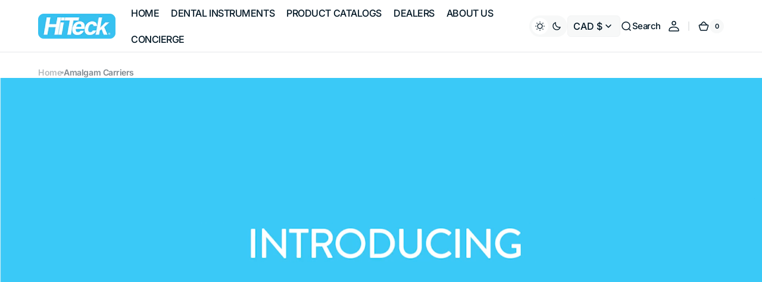

--- FILE ---
content_type: text/html; charset=utf-8
request_url: https://hiteckmedical.com/collections/amalgam-carriers
body_size: 48920
content:















<!doctype html>
<html 
class="no-js" 
data-scheme="light"
lang="en"
dir="ltr"
>
  <head><!--Content in content_for_header -->
<!--LayoutHub-Embed--><link rel="stylesheet" href="https://fonts.googleapis.com/css?family=Lato:100,200,300,400,500,600,700,800,900|Lora:100,200,300,400,500,600,700,800,900" /><link rel="stylesheet" type="text/css" href="[data-uri]" media="all">
<!--LH--><!--/LayoutHub-Embed-->
 
<meta charset="utf-8">
    <meta http-equiv="X-UA-Compatible" content="IE=edge">
    <meta name="viewport" content="width=device-width,initial-scale=1">
    <meta name="theme-color" content="">
    <link rel="canonical" href="https://hiteckmedical.com/collections/amalgam-carriers">
    <link rel="preconnect" href="https://cdn.shopify.com" crossorigin><link rel="preconnect" href="https://fonts.shopifycdn.com" crossorigin><title>
      Amalgam Carriers &ndash; HiTeck Medical Instruments</title>

    

    

<meta property="og:site_name" content="HiTeck Medical Instruments">
<meta property="og:url" content="https://hiteckmedical.com/collections/amalgam-carriers">
<meta property="og:title" content="Amalgam Carriers">
<meta property="og:type" content="product.group">
<meta property="og:description" content="Providing high quality dental surgery instruments with lifetime warranty, HiTeck is a renowned brand serving dentists all over Canada. "><meta property="og:image" content="http://hiteckmedical.com/cdn/shop/collections/1869.jpg?v=1562041553">
  <meta property="og:image:secure_url" content="https://hiteckmedical.com/cdn/shop/collections/1869.jpg?v=1562041553">
  <meta property="og:image:width" content="2000">
  <meta property="og:image:height" content="2000"><meta name="twitter:site" content="@hitecksurgico"><meta name="twitter:card" content="summary_large_image">
<meta name="twitter:title" content="Amalgam Carriers">
<meta name="twitter:description" content="Providing high quality dental surgery instruments with lifetime warranty, HiTeck is a renowned brand serving dentists all over Canada. ">


    <script src="//hiteckmedical.com/cdn/shop/t/32/assets/constants.js?v=37383056447335370521766336783" defer="defer"></script>
    <script src="//hiteckmedical.com/cdn/shop/t/32/assets/pubsub.js?v=34180055027472970951766336799" defer="defer"></script>
    <script src="//hiteckmedical.com/cdn/shop/t/32/assets/global.js?v=116816419693108898371766336789" defer="defer"></script>

    
  <script>window.performance && window.performance.mark && window.performance.mark('shopify.content_for_header.start');</script><meta name="google-site-verification" content="uyHhIAgOcjp3LA5LAkcCSXq3iYO1gH95X6TaTfZ_NJc">
<meta name="facebook-domain-verification" content="8devtxptqx3s7e65m2twhd90uf3s6p">
<meta id="shopify-digital-wallet" name="shopify-digital-wallet" content="/14640873526/digital_wallets/dialog">
<meta name="shopify-checkout-api-token" content="22365057e18fe03ac6bc6f662f3cb1fd">
<meta id="in-context-paypal-metadata" data-shop-id="14640873526" data-venmo-supported="false" data-environment="production" data-locale="en_US" data-paypal-v4="true" data-currency="CAD">
<link rel="alternate" type="application/atom+xml" title="Feed" href="/collections/amalgam-carriers.atom" />
<link rel="alternate" type="application/json+oembed" href="https://hiteckmedical.com/collections/amalgam-carriers.oembed">
<script async="async" src="/checkouts/internal/preloads.js?locale=en-CA"></script>
<link rel="preconnect" href="https://shop.app" crossorigin="anonymous">
<script async="async" src="https://shop.app/checkouts/internal/preloads.js?locale=en-CA&shop_id=14640873526" crossorigin="anonymous"></script>
<script id="shopify-features" type="application/json">{"accessToken":"22365057e18fe03ac6bc6f662f3cb1fd","betas":["rich-media-storefront-analytics"],"domain":"hiteckmedical.com","predictiveSearch":true,"shopId":14640873526,"locale":"en"}</script>
<script>var Shopify = Shopify || {};
Shopify.shop = "hiteckm.myshopify.com";
Shopify.locale = "en";
Shopify.currency = {"active":"CAD","rate":"1.0"};
Shopify.country = "CA";
Shopify.theme = {"name":"Updated copy of Digital","id":138908467313,"schema_name":"Digital","schema_version":"1.4.0","theme_store_id":2539,"role":"main"};
Shopify.theme.handle = "null";
Shopify.theme.style = {"id":null,"handle":null};
Shopify.cdnHost = "hiteckmedical.com/cdn";
Shopify.routes = Shopify.routes || {};
Shopify.routes.root = "/";</script>
<script type="module">!function(o){(o.Shopify=o.Shopify||{}).modules=!0}(window);</script>
<script>!function(o){function n(){var o=[];function n(){o.push(Array.prototype.slice.apply(arguments))}return n.q=o,n}var t=o.Shopify=o.Shopify||{};t.loadFeatures=n(),t.autoloadFeatures=n()}(window);</script>
<script>
  window.ShopifyPay = window.ShopifyPay || {};
  window.ShopifyPay.apiHost = "shop.app\/pay";
  window.ShopifyPay.redirectState = null;
</script>
<script id="shop-js-analytics" type="application/json">{"pageType":"collection"}</script>
<script defer="defer" async type="module" src="//hiteckmedical.com/cdn/shopifycloud/shop-js/modules/v2/client.init-shop-cart-sync_BT-GjEfc.en.esm.js"></script>
<script defer="defer" async type="module" src="//hiteckmedical.com/cdn/shopifycloud/shop-js/modules/v2/chunk.common_D58fp_Oc.esm.js"></script>
<script defer="defer" async type="module" src="//hiteckmedical.com/cdn/shopifycloud/shop-js/modules/v2/chunk.modal_xMitdFEc.esm.js"></script>
<script type="module">
  await import("//hiteckmedical.com/cdn/shopifycloud/shop-js/modules/v2/client.init-shop-cart-sync_BT-GjEfc.en.esm.js");
await import("//hiteckmedical.com/cdn/shopifycloud/shop-js/modules/v2/chunk.common_D58fp_Oc.esm.js");
await import("//hiteckmedical.com/cdn/shopifycloud/shop-js/modules/v2/chunk.modal_xMitdFEc.esm.js");

  window.Shopify.SignInWithShop?.initShopCartSync?.({"fedCMEnabled":true,"windoidEnabled":true});

</script>
<script>
  window.Shopify = window.Shopify || {};
  if (!window.Shopify.featureAssets) window.Shopify.featureAssets = {};
  window.Shopify.featureAssets['shop-js'] = {"shop-cart-sync":["modules/v2/client.shop-cart-sync_DZOKe7Ll.en.esm.js","modules/v2/chunk.common_D58fp_Oc.esm.js","modules/v2/chunk.modal_xMitdFEc.esm.js"],"init-fed-cm":["modules/v2/client.init-fed-cm_B6oLuCjv.en.esm.js","modules/v2/chunk.common_D58fp_Oc.esm.js","modules/v2/chunk.modal_xMitdFEc.esm.js"],"shop-cash-offers":["modules/v2/client.shop-cash-offers_D2sdYoxE.en.esm.js","modules/v2/chunk.common_D58fp_Oc.esm.js","modules/v2/chunk.modal_xMitdFEc.esm.js"],"shop-login-button":["modules/v2/client.shop-login-button_QeVjl5Y3.en.esm.js","modules/v2/chunk.common_D58fp_Oc.esm.js","modules/v2/chunk.modal_xMitdFEc.esm.js"],"pay-button":["modules/v2/client.pay-button_DXTOsIq6.en.esm.js","modules/v2/chunk.common_D58fp_Oc.esm.js","modules/v2/chunk.modal_xMitdFEc.esm.js"],"shop-button":["modules/v2/client.shop-button_DQZHx9pm.en.esm.js","modules/v2/chunk.common_D58fp_Oc.esm.js","modules/v2/chunk.modal_xMitdFEc.esm.js"],"avatar":["modules/v2/client.avatar_BTnouDA3.en.esm.js"],"init-windoid":["modules/v2/client.init-windoid_CR1B-cfM.en.esm.js","modules/v2/chunk.common_D58fp_Oc.esm.js","modules/v2/chunk.modal_xMitdFEc.esm.js"],"init-shop-for-new-customer-accounts":["modules/v2/client.init-shop-for-new-customer-accounts_C_vY_xzh.en.esm.js","modules/v2/client.shop-login-button_QeVjl5Y3.en.esm.js","modules/v2/chunk.common_D58fp_Oc.esm.js","modules/v2/chunk.modal_xMitdFEc.esm.js"],"init-shop-email-lookup-coordinator":["modules/v2/client.init-shop-email-lookup-coordinator_BI7n9ZSv.en.esm.js","modules/v2/chunk.common_D58fp_Oc.esm.js","modules/v2/chunk.modal_xMitdFEc.esm.js"],"init-shop-cart-sync":["modules/v2/client.init-shop-cart-sync_BT-GjEfc.en.esm.js","modules/v2/chunk.common_D58fp_Oc.esm.js","modules/v2/chunk.modal_xMitdFEc.esm.js"],"shop-toast-manager":["modules/v2/client.shop-toast-manager_DiYdP3xc.en.esm.js","modules/v2/chunk.common_D58fp_Oc.esm.js","modules/v2/chunk.modal_xMitdFEc.esm.js"],"init-customer-accounts":["modules/v2/client.init-customer-accounts_D9ZNqS-Q.en.esm.js","modules/v2/client.shop-login-button_QeVjl5Y3.en.esm.js","modules/v2/chunk.common_D58fp_Oc.esm.js","modules/v2/chunk.modal_xMitdFEc.esm.js"],"init-customer-accounts-sign-up":["modules/v2/client.init-customer-accounts-sign-up_iGw4briv.en.esm.js","modules/v2/client.shop-login-button_QeVjl5Y3.en.esm.js","modules/v2/chunk.common_D58fp_Oc.esm.js","modules/v2/chunk.modal_xMitdFEc.esm.js"],"shop-follow-button":["modules/v2/client.shop-follow-button_CqMgW2wH.en.esm.js","modules/v2/chunk.common_D58fp_Oc.esm.js","modules/v2/chunk.modal_xMitdFEc.esm.js"],"checkout-modal":["modules/v2/client.checkout-modal_xHeaAweL.en.esm.js","modules/v2/chunk.common_D58fp_Oc.esm.js","modules/v2/chunk.modal_xMitdFEc.esm.js"],"shop-login":["modules/v2/client.shop-login_D91U-Q7h.en.esm.js","modules/v2/chunk.common_D58fp_Oc.esm.js","modules/v2/chunk.modal_xMitdFEc.esm.js"],"lead-capture":["modules/v2/client.lead-capture_BJmE1dJe.en.esm.js","modules/v2/chunk.common_D58fp_Oc.esm.js","modules/v2/chunk.modal_xMitdFEc.esm.js"],"payment-terms":["modules/v2/client.payment-terms_Ci9AEqFq.en.esm.js","modules/v2/chunk.common_D58fp_Oc.esm.js","modules/v2/chunk.modal_xMitdFEc.esm.js"]};
</script>
<script>(function() {
  var isLoaded = false;
  function asyncLoad() {
    if (isLoaded) return;
    isLoaded = true;
    var urls = ["https:\/\/shy.elfsight.com\/p\/platform.js?shop=hiteckm.myshopify.com","https:\/\/app.layouthub.com\/shopify\/layouthub.js?shop=hiteckm.myshopify.com","https:\/\/hotjar.dualsidedapp.com\/script.js?shop=hiteckm.myshopify.com","https:\/\/na.shgcdn3.com\/pixel-collector.js?shop=hiteckm.myshopify.com"];
    for (var i = 0; i < urls.length; i++) {
      var s = document.createElement('script');
      s.type = 'text/javascript';
      s.async = true;
      s.src = urls[i];
      var x = document.getElementsByTagName('script')[0];
      x.parentNode.insertBefore(s, x);
    }
  };
  if(window.attachEvent) {
    window.attachEvent('onload', asyncLoad);
  } else {
    window.addEventListener('load', asyncLoad, false);
  }
})();</script>
<script id="__st">var __st={"a":14640873526,"offset":-18000,"reqid":"4b8b497e-e84e-42dc-b869-0fc57f595043-1769063081","pageurl":"hiteckmedical.com\/collections\/amalgam-carriers","u":"4b43c13688f5","p":"collection","rtyp":"collection","rid":85521137718};</script>
<script>window.ShopifyPaypalV4VisibilityTracking = true;</script>
<script id="captcha-bootstrap">!function(){'use strict';const t='contact',e='account',n='new_comment',o=[[t,t],['blogs',n],['comments',n],[t,'customer']],c=[[e,'customer_login'],[e,'guest_login'],[e,'recover_customer_password'],[e,'create_customer']],r=t=>t.map((([t,e])=>`form[action*='/${t}']:not([data-nocaptcha='true']) input[name='form_type'][value='${e}']`)).join(','),a=t=>()=>t?[...document.querySelectorAll(t)].map((t=>t.form)):[];function s(){const t=[...o],e=r(t);return a(e)}const i='password',u='form_key',d=['recaptcha-v3-token','g-recaptcha-response','h-captcha-response',i],f=()=>{try{return window.sessionStorage}catch{return}},m='__shopify_v',_=t=>t.elements[u];function p(t,e,n=!1){try{const o=window.sessionStorage,c=JSON.parse(o.getItem(e)),{data:r}=function(t){const{data:e,action:n}=t;return t[m]||n?{data:e,action:n}:{data:t,action:n}}(c);for(const[e,n]of Object.entries(r))t.elements[e]&&(t.elements[e].value=n);n&&o.removeItem(e)}catch(o){console.error('form repopulation failed',{error:o})}}const l='form_type',E='cptcha';function T(t){t.dataset[E]=!0}const w=window,h=w.document,L='Shopify',v='ce_forms',y='captcha';let A=!1;((t,e)=>{const n=(g='f06e6c50-85a8-45c8-87d0-21a2b65856fe',I='https://cdn.shopify.com/shopifycloud/storefront-forms-hcaptcha/ce_storefront_forms_captcha_hcaptcha.v1.5.2.iife.js',D={infoText:'Protected by hCaptcha',privacyText:'Privacy',termsText:'Terms'},(t,e,n)=>{const o=w[L][v],c=o.bindForm;if(c)return c(t,g,e,D).then(n);var r;o.q.push([[t,g,e,D],n]),r=I,A||(h.body.append(Object.assign(h.createElement('script'),{id:'captcha-provider',async:!0,src:r})),A=!0)});var g,I,D;w[L]=w[L]||{},w[L][v]=w[L][v]||{},w[L][v].q=[],w[L][y]=w[L][y]||{},w[L][y].protect=function(t,e){n(t,void 0,e),T(t)},Object.freeze(w[L][y]),function(t,e,n,w,h,L){const[v,y,A,g]=function(t,e,n){const i=e?o:[],u=t?c:[],d=[...i,...u],f=r(d),m=r(i),_=r(d.filter((([t,e])=>n.includes(e))));return[a(f),a(m),a(_),s()]}(w,h,L),I=t=>{const e=t.target;return e instanceof HTMLFormElement?e:e&&e.form},D=t=>v().includes(t);t.addEventListener('submit',(t=>{const e=I(t);if(!e)return;const n=D(e)&&!e.dataset.hcaptchaBound&&!e.dataset.recaptchaBound,o=_(e),c=g().includes(e)&&(!o||!o.value);(n||c)&&t.preventDefault(),c&&!n&&(function(t){try{if(!f())return;!function(t){const e=f();if(!e)return;const n=_(t);if(!n)return;const o=n.value;o&&e.removeItem(o)}(t);const e=Array.from(Array(32),(()=>Math.random().toString(36)[2])).join('');!function(t,e){_(t)||t.append(Object.assign(document.createElement('input'),{type:'hidden',name:u})),t.elements[u].value=e}(t,e),function(t,e){const n=f();if(!n)return;const o=[...t.querySelectorAll(`input[type='${i}']`)].map((({name:t})=>t)),c=[...d,...o],r={};for(const[a,s]of new FormData(t).entries())c.includes(a)||(r[a]=s);n.setItem(e,JSON.stringify({[m]:1,action:t.action,data:r}))}(t,e)}catch(e){console.error('failed to persist form',e)}}(e),e.submit())}));const S=(t,e)=>{t&&!t.dataset[E]&&(n(t,e.some((e=>e===t))),T(t))};for(const o of['focusin','change'])t.addEventListener(o,(t=>{const e=I(t);D(e)&&S(e,y())}));const B=e.get('form_key'),M=e.get(l),P=B&&M;t.addEventListener('DOMContentLoaded',(()=>{const t=y();if(P)for(const e of t)e.elements[l].value===M&&p(e,B);[...new Set([...A(),...v().filter((t=>'true'===t.dataset.shopifyCaptcha))])].forEach((e=>S(e,t)))}))}(h,new URLSearchParams(w.location.search),n,t,e,['guest_login'])})(!0,!0)}();</script>
<script integrity="sha256-4kQ18oKyAcykRKYeNunJcIwy7WH5gtpwJnB7kiuLZ1E=" data-source-attribution="shopify.loadfeatures" defer="defer" src="//hiteckmedical.com/cdn/shopifycloud/storefront/assets/storefront/load_feature-a0a9edcb.js" crossorigin="anonymous"></script>
<script crossorigin="anonymous" defer="defer" src="//hiteckmedical.com/cdn/shopifycloud/storefront/assets/shopify_pay/storefront-65b4c6d7.js?v=20250812"></script>
<script data-source-attribution="shopify.dynamic_checkout.dynamic.init">var Shopify=Shopify||{};Shopify.PaymentButton=Shopify.PaymentButton||{isStorefrontPortableWallets:!0,init:function(){window.Shopify.PaymentButton.init=function(){};var t=document.createElement("script");t.src="https://hiteckmedical.com/cdn/shopifycloud/portable-wallets/latest/portable-wallets.en.js",t.type="module",document.head.appendChild(t)}};
</script>
<script data-source-attribution="shopify.dynamic_checkout.buyer_consent">
  function portableWalletsHideBuyerConsent(e){var t=document.getElementById("shopify-buyer-consent"),n=document.getElementById("shopify-subscription-policy-button");t&&n&&(t.classList.add("hidden"),t.setAttribute("aria-hidden","true"),n.removeEventListener("click",e))}function portableWalletsShowBuyerConsent(e){var t=document.getElementById("shopify-buyer-consent"),n=document.getElementById("shopify-subscription-policy-button");t&&n&&(t.classList.remove("hidden"),t.removeAttribute("aria-hidden"),n.addEventListener("click",e))}window.Shopify?.PaymentButton&&(window.Shopify.PaymentButton.hideBuyerConsent=portableWalletsHideBuyerConsent,window.Shopify.PaymentButton.showBuyerConsent=portableWalletsShowBuyerConsent);
</script>
<script data-source-attribution="shopify.dynamic_checkout.cart.bootstrap">document.addEventListener("DOMContentLoaded",(function(){function t(){return document.querySelector("shopify-accelerated-checkout-cart, shopify-accelerated-checkout")}if(t())Shopify.PaymentButton.init();else{new MutationObserver((function(e,n){t()&&(Shopify.PaymentButton.init(),n.disconnect())})).observe(document.body,{childList:!0,subtree:!0})}}));
</script>
<link id="shopify-accelerated-checkout-styles" rel="stylesheet" media="screen" href="https://hiteckmedical.com/cdn/shopifycloud/portable-wallets/latest/accelerated-checkout-backwards-compat.css" crossorigin="anonymous">
<style id="shopify-accelerated-checkout-cart">
        #shopify-buyer-consent {
  margin-top: 1em;
  display: inline-block;
  width: 100%;
}

#shopify-buyer-consent.hidden {
  display: none;
}

#shopify-subscription-policy-button {
  background: none;
  border: none;
  padding: 0;
  text-decoration: underline;
  font-size: inherit;
  cursor: pointer;
}

#shopify-subscription-policy-button::before {
  box-shadow: none;
}

      </style>
<script id="sections-script" data-sections="header" defer="defer" src="//hiteckmedical.com/cdn/shop/t/32/compiled_assets/scripts.js?v=9602"></script>
<script>window.performance && window.performance.mark && window.performance.mark('shopify.content_for_header.end');</script>
  





  <script type="text/javascript">
    
      window.__shgMoneyFormat = window.__shgMoneyFormat || {"CAD":{"currency":"CAD","currency_symbol":"$","currency_symbol_location":"left","decimal_places":2,"decimal_separator":".","thousands_separator":","},"USD":{"currency":"USD","currency_symbol":"$","currency_symbol_location":"left","decimal_places":2,"decimal_separator":".","thousands_separator":","}};
    
    window.__shgCurrentCurrencyCode = window.__shgCurrentCurrencyCode || {
      currency: "CAD",
      currency_symbol: "$",
      decimal_separator: ".",
      thousands_separator: ",",
      decimal_places: 2,
      currency_symbol_location: "left"
    };
  </script>




    <style data-shopify>
      @font-face {
  font-family: Inter;
  font-weight: 500;
  font-style: normal;
  font-display: swap;
  src: url("//hiteckmedical.com/cdn/fonts/inter/inter_n5.d7101d5e168594dd06f56f290dd759fba5431d97.woff2") format("woff2"),
       url("//hiteckmedical.com/cdn/fonts/inter/inter_n5.5332a76bbd27da00474c136abb1ca3cbbf259068.woff") format("woff");
}

      @font-face {
  font-family: Inter;
  font-weight: 600;
  font-style: normal;
  font-display: swap;
  src: url("//hiteckmedical.com/cdn/fonts/inter/inter_n6.771af0474a71b3797eb38f3487d6fb79d43b6877.woff2") format("woff2"),
       url("//hiteckmedical.com/cdn/fonts/inter/inter_n6.88c903d8f9e157d48b73b7777d0642925bcecde7.woff") format("woff");
}

      @font-face {
  font-family: Inter;
  font-weight: 700;
  font-style: normal;
  font-display: swap;
  src: url("//hiteckmedical.com/cdn/fonts/inter/inter_n7.02711e6b374660cfc7915d1afc1c204e633421e4.woff2") format("woff2"),
       url("//hiteckmedical.com/cdn/fonts/inter/inter_n7.6dab87426f6b8813070abd79972ceaf2f8d3b012.woff") format("woff");
}

      @font-face {
  font-family: "DM Sans";
  font-weight: 700;
  font-style: normal;
  font-display: swap;
  src: url("//hiteckmedical.com/cdn/fonts/dm_sans/dmsans_n7.97e21d81502002291ea1de8aefb79170c6946ce5.woff2") format("woff2"),
       url("//hiteckmedical.com/cdn/fonts/dm_sans/dmsans_n7.af5c214f5116410ca1d53a2090665620e78e2e1b.woff") format("woff");
}

      @font-face {
  font-family: Inter;
  font-weight: 600;
  font-style: normal;
  font-display: swap;
  src: url("//hiteckmedical.com/cdn/fonts/inter/inter_n6.771af0474a71b3797eb38f3487d6fb79d43b6877.woff2") format("woff2"),
       url("//hiteckmedical.com/cdn/fonts/inter/inter_n6.88c903d8f9e157d48b73b7777d0642925bcecde7.woff") format("woff");
}

      @font-face {
  font-family: Inter;
  font-weight: 600;
  font-style: normal;
  font-display: swap;
  src: url("//hiteckmedical.com/cdn/fonts/inter/inter_n6.771af0474a71b3797eb38f3487d6fb79d43b6877.woff2") format("woff2"),
       url("//hiteckmedical.com/cdn/fonts/inter/inter_n6.88c903d8f9e157d48b73b7777d0642925bcecde7.woff") format("woff");
}

      @font-face {
  font-family: Inter;
  font-weight: 500;
  font-style: normal;
  font-display: swap;
  src: url("//hiteckmedical.com/cdn/fonts/inter/inter_n5.d7101d5e168594dd06f56f290dd759fba5431d97.woff2") format("woff2"),
       url("//hiteckmedical.com/cdn/fonts/inter/inter_n5.5332a76bbd27da00474c136abb1ca3cbbf259068.woff") format("woff");
}

      @font-face {
  font-family: Inter;
  font-weight: 500;
  font-style: normal;
  font-display: swap;
  src: url("//hiteckmedical.com/cdn/fonts/inter/inter_n5.d7101d5e168594dd06f56f290dd759fba5431d97.woff2") format("woff2"),
       url("//hiteckmedical.com/cdn/fonts/inter/inter_n5.5332a76bbd27da00474c136abb1ca3cbbf259068.woff") format("woff");
}

      @font-face {
  font-family: Inter;
  font-weight: 600;
  font-style: normal;
  font-display: swap;
  src: url("//hiteckmedical.com/cdn/fonts/inter/inter_n6.771af0474a71b3797eb38f3487d6fb79d43b6877.woff2") format("woff2"),
       url("//hiteckmedical.com/cdn/fonts/inter/inter_n6.88c903d8f9e157d48b73b7777d0642925bcecde7.woff") format("woff");
}

      @font-face {
  font-family: "DM Sans";
  font-weight: 700;
  font-style: normal;
  font-display: swap;
  src: url("//hiteckmedical.com/cdn/fonts/dm_sans/dmsans_n7.97e21d81502002291ea1de8aefb79170c6946ce5.woff2") format("woff2"),
       url("//hiteckmedical.com/cdn/fonts/dm_sans/dmsans_n7.af5c214f5116410ca1d53a2090665620e78e2e1b.woff") format("woff");
}

      @font-face {
  font-family: "DM Sans";
  font-weight: 500;
  font-style: normal;
  font-display: swap;
  src: url("//hiteckmedical.com/cdn/fonts/dm_sans/dmsans_n5.8a0f1984c77eb7186ceb87c4da2173ff65eb012e.woff2") format("woff2"),
       url("//hiteckmedical.com/cdn/fonts/dm_sans/dmsans_n5.9ad2e755a89e15b3d6c53259daad5fc9609888e6.woff") format("woff");
}

      @font-face {
  font-family: "DM Sans";
  font-weight: 700;
  font-style: normal;
  font-display: swap;
  src: url("//hiteckmedical.com/cdn/fonts/dm_sans/dmsans_n7.97e21d81502002291ea1de8aefb79170c6946ce5.woff2") format("woff2"),
       url("//hiteckmedical.com/cdn/fonts/dm_sans/dmsans_n7.af5c214f5116410ca1d53a2090665620e78e2e1b.woff") format("woff");
}

      @font-face {
  font-family: Inter;
  font-weight: 300;
  font-style: normal;
  font-display: swap;
  src: url("//hiteckmedical.com/cdn/fonts/inter/inter_n3.6faba940d2e90c9f1c2e0c5c2750b84af59fecc0.woff2") format("woff2"),
       url("//hiteckmedical.com/cdn/fonts/inter/inter_n3.413aa818ec2103383c4ac7c3744c464d04b4db49.woff") format("woff");
}

      @font-face {
  font-family: Inter;
  font-weight: 400;
  font-style: normal;
  font-display: swap;
  src: url("//hiteckmedical.com/cdn/fonts/inter/inter_n4.b2a3f24c19b4de56e8871f609e73ca7f6d2e2bb9.woff2") format("woff2"),
       url("//hiteckmedical.com/cdn/fonts/inter/inter_n4.af8052d517e0c9ffac7b814872cecc27ae1fa132.woff") format("woff");
}

      @font-face {
  font-family: Inter;
  font-weight: 500;
  font-style: normal;
  font-display: swap;
  src: url("//hiteckmedical.com/cdn/fonts/inter/inter_n5.d7101d5e168594dd06f56f290dd759fba5431d97.woff2") format("woff2"),
       url("//hiteckmedical.com/cdn/fonts/inter/inter_n5.5332a76bbd27da00474c136abb1ca3cbbf259068.woff") format("woff");
}

      @font-face {
  font-family: Inter;
  font-weight: 700;
  font-style: normal;
  font-display: swap;
  src: url("//hiteckmedical.com/cdn/fonts/inter/inter_n7.02711e6b374660cfc7915d1afc1c204e633421e4.woff2") format("woff2"),
       url("//hiteckmedical.com/cdn/fonts/inter/inter_n7.6dab87426f6b8813070abd79972ceaf2f8d3b012.woff") format("woff");
}

      @font-face {
  font-family: Inter;
  font-weight: 500;
  font-style: italic;
  font-display: swap;
  src: url("//hiteckmedical.com/cdn/fonts/inter/inter_i5.4474f48e6ab2b1e01aa2b6d942dd27fa24f2d99f.woff2") format("woff2"),
       url("//hiteckmedical.com/cdn/fonts/inter/inter_i5.493dbd6ee8e49f4ad722ebb68d92f201af2c2f56.woff") format("woff");
}

      @font-face {
  font-family: Inter;
  font-weight: 600;
  font-style: italic;
  font-display: swap;
  src: url("//hiteckmedical.com/cdn/fonts/inter/inter_i6.3bbe0fe1c7ee4f282f9c2e296f3e4401a48cbe19.woff2") format("woff2"),
       url("//hiteckmedical.com/cdn/fonts/inter/inter_i6.8bea21f57a10d5416ddf685e2c91682ec237876d.woff") format("woff");
}

      @font-face {
  font-family: Inter;
  font-weight: 700;
  font-style: italic;
  font-display: swap;
  src: url("//hiteckmedical.com/cdn/fonts/inter/inter_i7.b377bcd4cc0f160622a22d638ae7e2cd9b86ea4c.woff2") format("woff2"),
       url("//hiteckmedical.com/cdn/fonts/inter/inter_i7.7c69a6a34e3bb44fcf6f975857e13b9a9b25beb4.woff") format("woff");
}


      
      
        :root,
        [data-scheme=light] .color-background-1 {
          --color-background: 255,255,255;
          --color-background-secondary: 247,248,248;
          
            --gradient-background: #ffffff;
          
          --color-foreground: 1, 22, 36;
          --color-foreground-secondary: 103, 115, 124;
          --color-foreground-title: 1, 22, 36;

          --color-button-text: 255, 255, 255;
          --color-button-text-hover: 255, 255, 255;
          --color-button: 21, 102, 224;
          --color-button-hover: 1, 22, 36;

          --color-button-secondary: 1, 22, 36;
          --color-button-secondary-hover: 21, 102, 224;
          --color-button-secondary-text: 255, 255, 255;
          --color-button-secondary-text-hover: 255, 255, 255;

          --color-button-tertiary-text: 1, 22, 36;
          --color-button-tertiary-text-hover: 255, 255, 255;
          --color-button-tertiary: 242, 243, 244;
          --color-button-tertiary-hover: 21, 102, 224;

          --color-overlay: 0, 0, 0;
          --color-border-input: 242, 243, 244;
          --color-background-input: 247, 248, 248;
          --color-border: 230, 232, 233;
          --color-accent: 21,102,224;
          
            --gradient-accent: linear-gradient(135deg, rgba(80, 234, 255, 1), rgba(21, 102, 224, 1) 100%);
          
          --color-card-price-new: 1, 2236;
          --color-card-price-old: 103, 115124;
        }
        @media (prefers-color-scheme: light) {
          :root,
          [data-scheme=auto] .color-background-1 {
            --color-background: 255,255,255;
            --color-background-secondary: 247,248,248;
            
              --gradient-background: #ffffff;
            
            --color-foreground: 1, 22, 36;
            --color-foreground-secondary: 103, 115, 124;
            --color-foreground-title: 1, 22, 36;

            --color-button-text: 255, 255, 255;
            --color-button-text-hover: 255, 255, 255;
            --color-button: 21, 102, 224;
            --color-button-hover: 1, 22, 36;

            --color-button-secondary: 1, 22, 36;
            --color-button-secondary-hover: 21, 102, 224;
            --color-button-secondary-text: 255, 255, 255;
            --color-button-secondary-text-hover: 255, 255, 255;

            --color-button-tertiary-text: 1, 22, 36;
            --color-button-tertiary-text-hover: 255, 255, 255;
            --color-button-tertiary: 242, 243, 244;
            --color-button-tertiary-hover: 21, 102, 224;

            --color-overlay: 0, 0, 0;
            --color-border-input: 242, 243, 244;
            --color-background-input: 247, 248, 248;
            --color-border: 230, 232, 233;
            --color-accent: 21,102,224;
            
              --gradient-accent: linear-gradient(135deg, rgba(80, 234, 255, 1), rgba(21, 102, 224, 1) 100%);
            

            --color-card-price-new: 1, 22, 36;
            --color-card-price-old: 103, 115, 124;
          }
        }
      
        
        [data-scheme=light] .color-background-2 {
          --color-background: 248,248,248;
          --color-background-secondary: 255,255,255;
          
            --gradient-background: #f8f8f8;
          
          --color-foreground: 1, 22, 36;
          --color-foreground-secondary: 103, 115, 124;
          --color-foreground-title: 1, 22, 36;

          --color-button-text: 255, 255, 255;
          --color-button-text-hover: 255, 255, 255;
          --color-button: 21, 102, 224;
          --color-button-hover: 1, 22, 36;

          --color-button-secondary: 1, 22, 36;
          --color-button-secondary-hover: 21, 102, 224;
          --color-button-secondary-text: 255, 255, 255;
          --color-button-secondary-text-hover: 255, 255, 255;

          --color-button-tertiary-text: 1, 22, 36;
          --color-button-tertiary-text-hover: 255, 255, 255;
          --color-button-tertiary: 242, 243, 244;
          --color-button-tertiary-hover: 21, 102, 224;

          --color-overlay: 0, 0, 0;
          --color-border-input: 229, 229, 229;
          --color-background-input: 255, 255, 255;
          --color-border: 230, 232, 233;
          --color-accent: 21,102,224;
          
            --gradient-accent: linear-gradient(135deg, rgba(80, 234, 255, 1), rgba(21, 102, 224, 1) 100%);
          
          --color-card-price-new: 1, 2236;
          --color-card-price-old: 103, 115124;
        }
        @media (prefers-color-scheme: light) {
          
          [data-scheme=auto] .color-background-2 {
            --color-background: 248,248,248;
            --color-background-secondary: 255,255,255;
            
              --gradient-background: #f8f8f8;
            
            --color-foreground: 1, 22, 36;
            --color-foreground-secondary: 103, 115, 124;
            --color-foreground-title: 1, 22, 36;

            --color-button-text: 255, 255, 255;
            --color-button-text-hover: 255, 255, 255;
            --color-button: 21, 102, 224;
            --color-button-hover: 1, 22, 36;

            --color-button-secondary: 1, 22, 36;
            --color-button-secondary-hover: 21, 102, 224;
            --color-button-secondary-text: 255, 255, 255;
            --color-button-secondary-text-hover: 255, 255, 255;

            --color-button-tertiary-text: 1, 22, 36;
            --color-button-tertiary-text-hover: 255, 255, 255;
            --color-button-tertiary: 242, 243, 244;
            --color-button-tertiary-hover: 21, 102, 224;

            --color-overlay: 0, 0, 0;
            --color-border-input: 229, 229, 229;
            --color-background-input: 255, 255, 255;
            --color-border: 230, 232, 233;
            --color-accent: 21,102,224;
            
              --gradient-accent: linear-gradient(135deg, rgba(80, 234, 255, 1), rgba(21, 102, 224, 1) 100%);
            

            --color-card-price-new: 1, 22, 36;
            --color-card-price-old: 103, 115, 124;
          }
        }
      
        
        [data-scheme=light] .color-background-3 {
          --color-background: 1,22,36;
          --color-background-secondary: 31,31,31;
          
            --gradient-background: #011624;
          
          --color-foreground: 255, 255, 255;
          --color-foreground-secondary: 169, 169, 169;
          --color-foreground-title: 255, 255, 255;

          --color-button-text: 255, 255, 255;
          --color-button-text-hover: 1, 22, 36;
          --color-button: 21, 102, 224;
          --color-button-hover: 242, 243, 244;

          --color-button-secondary: 242, 243, 244;
          --color-button-secondary-hover: 21, 102, 224;
          --color-button-secondary-text: 1, 22, 36;
          --color-button-secondary-text-hover: 255, 255, 255;

          --color-button-tertiary-text: 1, 22, 36;
          --color-button-tertiary-text-hover: 255, 255, 255;
          --color-button-tertiary: 242, 243, 244;
          --color-button-tertiary-hover: 21, 102, 224;

          --color-overlay: 0, 0, 0;
          --color-border-input: 31, 50, 62;
          --color-background-input: 21, 41, 54;
          --color-border: 31, 50, 62;
          --color-accent: 255,255,255;
          
            --gradient-accent: linear-gradient(135deg, rgba(80, 234, 255, 1), rgba(21, 102, 224, 1) 100%);
          
          --color-card-price-new: 1, 2236;
          --color-card-price-old: 103, 115124;
        }
        @media (prefers-color-scheme: light) {
          
          [data-scheme=auto] .color-background-3 {
            --color-background: 1,22,36;
            --color-background-secondary: 31,31,31;
            
              --gradient-background: #011624;
            
            --color-foreground: 255, 255, 255;
            --color-foreground-secondary: 169, 169, 169;
            --color-foreground-title: 255, 255, 255;

            --color-button-text: 255, 255, 255;
            --color-button-text-hover: 1, 22, 36;
            --color-button: 21, 102, 224;
            --color-button-hover: 242, 243, 244;

            --color-button-secondary: 242, 243, 244;
            --color-button-secondary-hover: 21, 102, 224;
            --color-button-secondary-text: 1, 22, 36;
            --color-button-secondary-text-hover: 255, 255, 255;

            --color-button-tertiary-text: 1, 22, 36;
            --color-button-tertiary-text-hover: 255, 255, 255;
            --color-button-tertiary: 242, 243, 244;
            --color-button-tertiary-hover: 21, 102, 224;

            --color-overlay: 0, 0, 0;
            --color-border-input: 31, 50, 62;
            --color-background-input: 21, 41, 54;
            --color-border: 31, 50, 62;
            --color-accent: 255,255,255;
            
              --gradient-accent: linear-gradient(135deg, rgba(80, 234, 255, 1), rgba(21, 102, 224, 1) 100%);
            

            --color-card-price-new: 1, 22, 36;
            --color-card-price-old: 103, 115, 124;
          }
        }
      
        
        [data-scheme=light] .color-background-4 {
          --color-background: 255,255,255;
          --color-background-secondary: 247,248,248;
          
            --gradient-background: #ffffff;
          
          --color-foreground: 255, 255, 255;
          --color-foreground-secondary: 169, 169, 169;
          --color-foreground-title: 255, 255, 255;

          --color-button-text: 255, 255, 255;
          --color-button-text-hover: 1, 22, 36;
          --color-button: 21, 102, 224;
          --color-button-hover: 242, 243, 244;

          --color-button-secondary: 242, 243, 244;
          --color-button-secondary-hover: 21, 102, 224;
          --color-button-secondary-text: 1, 22, 36;
          --color-button-secondary-text-hover: 255, 255, 255;

          --color-button-tertiary-text: 1, 22, 36;
          --color-button-tertiary-text-hover: 255, 255, 255;
          --color-button-tertiary: 242, 243, 244;
          --color-button-tertiary-hover: 21, 102, 224;

          --color-overlay: 0, 0, 0;
          --color-border-input: 242, 243, 244;
          --color-background-input: 247, 248, 248;
          --color-border: 230, 232, 233;
          --color-accent: 21,102,224;
          
            --gradient-accent: linear-gradient(135deg, rgba(80, 234, 255, 1), rgba(21, 102, 224, 1) 100%);
          
          --color-card-price-new: 1, 2236;
          --color-card-price-old: 103, 115124;
        }
        @media (prefers-color-scheme: light) {
          
          [data-scheme=auto] .color-background-4 {
            --color-background: 255,255,255;
            --color-background-secondary: 247,248,248;
            
              --gradient-background: #ffffff;
            
            --color-foreground: 255, 255, 255;
            --color-foreground-secondary: 169, 169, 169;
            --color-foreground-title: 255, 255, 255;

            --color-button-text: 255, 255, 255;
            --color-button-text-hover: 1, 22, 36;
            --color-button: 21, 102, 224;
            --color-button-hover: 242, 243, 244;

            --color-button-secondary: 242, 243, 244;
            --color-button-secondary-hover: 21, 102, 224;
            --color-button-secondary-text: 1, 22, 36;
            --color-button-secondary-text-hover: 255, 255, 255;

            --color-button-tertiary-text: 1, 22, 36;
            --color-button-tertiary-text-hover: 255, 255, 255;
            --color-button-tertiary: 242, 243, 244;
            --color-button-tertiary-hover: 21, 102, 224;

            --color-overlay: 0, 0, 0;
            --color-border-input: 242, 243, 244;
            --color-background-input: 247, 248, 248;
            --color-border: 230, 232, 233;
            --color-accent: 21,102,224;
            
              --gradient-accent: linear-gradient(135deg, rgba(80, 234, 255, 1), rgba(21, 102, 224, 1) 100%);
            

            --color-card-price-new: 1, 22, 36;
            --color-card-price-old: 103, 115, 124;
          }
        }
      

      body, .color-background-1, .color-background-2, .color-background-3, .color-background-4 {
        color: rgba(var(--color-foreground));
        background: rgb(var(--color-background));
        background: var(--gradient-background);
        background-attachment: fixed;
      }

      :root {
        --column-count: 1;
        --announcement-height: 0px;
        --ann-height: 0px;
        --logo-bar-height: 0px;
        --header-height: 0px;
        --breadcrumbs-height: 0px;
        --margin-header: 0px;

        --spaced-section: 5rem;

        --font-body-family: Inter, sans-serif;
        --font-body-style: normal;
        --font-body-weight: 500;

        --font-body-scale: 1.15;
        --font-body-line-height: 1.4;
        --font-body-letter-spacing: -0.3em;

        --font-heading-family: Inter, sans-serif;
        --font-heading-style: normal;
        --font-heading-weight: 600;
        --font-heading-letter-spacing: -0.5em;
        --font-heading-line-height: 1.2;
        --font-heading-text-transform: uppercase;

        --font-subtitle-family: Inter, sans-serif;
        --font-subtitle-style: normal;
        --font-subtitle-weight: 700;
        --font-subtitle-text-transform: uppercase;
        --font-subtitle-scale: 1.3;

        --font-subtitle-secondary-family: "DM Sans", sans-serif;
        --font-subtitle-secondary-style: normal;
        --font-subtitle-secondary-weight: 700;
        --font-subtitle-secondary-text-transform: none;
        --font-subtitle-secondary-scale: 1.4;

        --font-heading-h1-scale: 1.15;
        --font-heading-h2-scale: 1.15;
        --font-heading-h3-scale: 1.0;
        --font-heading-h4-scale: 1.14;
        --font-heading-h5-scale: 1.0;

        --font-heading-card-family: Inter, sans-serif;
        --font-heading-card-style: normal;
        --font-heading-card-weight: 600;
        --font-text-card-family: Inter, sans-serif;
        --font-text-card-style: normal;
        --font-text-card-weight: 500;

        --font-heading-card-scale: 1.5;
        --font-text-card-scale: 1.14;

        --font-button-family: Inter, sans-serif;
        --font-button-style: normal;
        --font-button-weight: 600;
        --font-button-text-transform: none;
        --font-button-letter-spacing: -0.03em;
        --font-subtitle-letter-spacing: 0.04em;
        --font-subtitle-secondary-letter-spacing: -0.04em;

        --font-header-menu-family: Inter, sans-serif;
        --font-header-menu-style: normal;
        --font-header-menu-weight: 500;
        --font-header-menu-text-transform: none;

        --font-footer-menu-family: Inter, sans-serif;
        --font-footer-menu-style: normal;
        --font-footer-menu-weight: 600;
        --font-footer-link-size: px;
        --font-footer-bottom-link-size: px;

        --font-popups-heading-family: "DM Sans", sans-serif;
        --font-popups-heading-style: normal;
        --font-popups-heading-weight: 700;
        --font-popups-text-family: "DM Sans", sans-serif;
        --font-popups-text-style: normal;
        --font-popups-text-weight: 500;
        --font-popup-heading-scale: 1.23;
        --font-popup-desc-scale: 1.0;
        --font-popup-text-scale: 1.07;
        --font-notification-heading-scale: 1.0;
        --font-notification-text-scale: 1.0;

        --font-additional-family: "DM Sans", sans-serif;
        --font-additional-style: normal;
        --font-additional-weight: 700;

        --border-radius-button: 6px;
        --payment-terms-background-color: ;

        --color-shadow: var(--color-foreground);
      }

      @media screen and (min-width: 990px) {
        :root {
          --spaced-section: 16rem;
        }
      }

      *,
      *::before,
      *::after {
        box-sizing: inherit;
      }

      html {
        box-sizing: border-box;
        font-size: 10px;
        height: 100%;
        -webkit-tap-highlight-color: rgba(0, 0, 0, 0);
      }

      body {
        position: relative;
        display: flex;
        flex-direction: column;
        min-height: 100%;
        margin: 0;
        font-size: calc(var(--font-body-scale) * 1.2rem);
        line-height: 1.4;
        font-family: var(--font-body-family);
        font-style: var(--font-body-style);
        font-weight: var(--font-body-weight);
        overflow-x: hidden;
      }

      @media screen and (min-width: 750px) {
        body {
          font-size: calc(var(--font-body-scale) * 1.3rem);
        }
      }

      @media screen and (min-width: 1600px) {
        body {
          font-size: calc(var(--font-body-scale) * 1.4rem);
        }
      }
    </style>
    <style data-shopify>
  
  [data-scheme=dark] .color-background-1 {
  	--color-background: 31, 31, 31;
  	--color-overlay: 0, 0, 0;
  	--gradient-background: rgb(31, 31, 31);
  	--color-foreground: 255, 255, 255;
  	--color-foreground-secondary: 142, 142, 143;
  	--color-foreground-title: 255, 255, 255;
  	--color-border-input: 53, 53, 53;
  	--color-background-input: 74, 74, 76;
  	--color-background-input-hover: 10, 10, 10;
  	--color-border: 52, 52, 53;
  	--color-announcement-bar: 0, 0, 0;
  	--color-announcement-bar-background-1: 0, 0, 0;
  	--color-link: 229, 229, 229;
  	--alpha-link: 0.5;
  	--color-button: 0, 0, 0;
  	--color-button-hover: 36, 36, 36;
  	--color-button-text: 255, 255, 255;
  	--color-button-text-hover: 255, 255, 255;
  	--color-button-secondary: 36, 36, 36;
  	--color-button-secondary-hover: 0, 0, 0;
  	--color-button-secondary-text: 255, 255, 255;
  	--color-button-secondary-text-hover: 255, 255, 255;
  	--color-button-tertiary: 52, 52, 53;
  	--color-button-tertiary-hover: 36, 36, 36;
  	--color-button-tertiary-text: 255, 255, 255;
  	--color-button-tertiary-text-hover: 255, 255, 255;
  	--alpha-button-background: 1;
  	--alpha-button-border: 1;
  	--color-social: 229, 229, 229;
  	--color-placeholder-input: 229, 229, 229;
  	--color-card-price-new: 229, 229, 229;
  	--color-card-price-old: 169, 169, 169;
  	--color-error-background: 0, 0, 0;
		--color-shadow: 1, 22, 36;
		--color-accent: 142, 142, 143;
		--gradient-accent: #8E8E8F;

	.pricing-table__item_shadow {
    	box-shadow: 0 8px 60px rgba(200, 200, 200, 0.1);
	}
  }
  @media (prefers-color-scheme: dark) {
  	[data-scheme=auto] .color-background-1 {
  		--color-background: 31, 31, 31;
  		--gradient-background: rgb(31, 31, 31);
  		--color-overlay: 0, 0, 0;
  		--color-foreground: 255, 255, 255;
  		--color-foreground-secondary: 142, 142, 143;
  		--color-foreground-title: 255, 255, 255;
  		--color-border-input: 53, 53, 53;
  		--color-background-input: 74, 74, 76;
  		--color-background-input-hover: 10, 10, 10;
  		--color-border: 52, 52, 53;
  		--color-announcement-bar: 0, 0, 0;
  		--color-announcement-bar-background-1: 0, 0, 0;
  		--color-link: 229, 229, 229;
  		--alpha-link: 0.5;
  		--color-button: 0, 0, 0;
  		--color-button-hover: 36, 36, 36;
  		--color-button-text: 255, 255, 255;
  		--color-button-text-hover: 255, 255, 255;
  		--color-button-secondary: 36, 36, 36;
  		--color-button-secondary-hover: 0, 0, 0;
  		--color-button-secondary-text: 255, 255, 255;
  		--color-button-secondary-text-hover: 255, 255, 255;
  		--color-button-tertiary: 52, 52, 53;
  		--color-button-tertiary-hover: 36, 36, 36;
  		--color-button-tertiary-text: 255, 255, 255;
  		--color-button-tertiary-text-hover: 255, 255, 255;
  		--alpha-button-background: 1;
  		--alpha-button-border: 1;
  		--color-social: 229, 229, 229;
  		--color-placeholder-input: 229, 229, 229;
  		--color-card-price-new: 229, 229, 229;
  		--color-card-price-old: 169, 169, 169;
  		--color-error-background: 0, 0, 0;
			--color-shadow: 1, 22, 36;
			--color-accent: 142, 142, 143;
			--gradient-accent: #8E8E8F;
  	}

	.pricing-table__item_shadow {
    	box-shadow: 0 8px 60px rgba(200, 200, 200, 0.1);
	}
  }
  
  [data-scheme=dark] .color-background-2 {
  	--color-background: 31, 31, 31;
  	--color-overlay: 0, 0, 0;
  	--gradient-background: rgb(31, 31, 31);
  	--color-foreground: 255, 255, 255;
  	--color-foreground-secondary: 142, 142, 143;
  	--color-foreground-title: 255, 255, 255;
  	--color-border-input: 53, 53, 53;
  	--color-background-input: 74, 74, 76;
  	--color-background-input-hover: 10, 10, 10;
  	--color-border: 52, 52, 53;
  	--color-announcement-bar: 0, 0, 0;
  	--color-announcement-bar-background-1: 0, 0, 0;
  	--color-link: 229, 229, 229;
  	--alpha-link: 0.5;
  	--color-button: 0, 0, 0;
  	--color-button-hover: 36, 36, 36;
  	--color-button-text: 255, 255, 255;
  	--color-button-text-hover: 255, 255, 255;
  	--color-button-secondary: 36, 36, 36;
  	--color-button-secondary-hover: 0, 0, 0;
  	--color-button-secondary-text: 255, 255, 255;
  	--color-button-secondary-text-hover: 255, 255, 255;
  	--color-button-tertiary: 52, 52, 53;
  	--color-button-tertiary-hover: 36, 36, 36;
  	--color-button-tertiary-text: 255, 255, 255;
  	--color-button-tertiary-text-hover: 255, 255, 255;
  	--alpha-button-background: 1;
  	--alpha-button-border: 1;
  	--color-social: 229, 229, 229;
  	--color-placeholder-input: 229, 229, 229;
  	--color-card-price-new: 229, 229, 229;
  	--color-card-price-old: 169, 169, 169;
  	--color-error-background: 0, 0, 0;
		--color-shadow: 1, 22, 36;
		--color-accent: 142, 142, 143;
		--gradient-accent: #8E8E8F;

	.pricing-table__item_shadow {
    	box-shadow: 0 8px 60px rgba(200, 200, 200, 0.1);
	}
  }
  @media (prefers-color-scheme: dark) {
  	[data-scheme=auto] .color-background-2 {
  		--color-background: 31, 31, 31;
  		--gradient-background: rgb(31, 31, 31);
  		--color-overlay: 0, 0, 0;
  		--color-foreground: 255, 255, 255;
  		--color-foreground-secondary: 142, 142, 143;
  		--color-foreground-title: 255, 255, 255;
  		--color-border-input: 53, 53, 53;
  		--color-background-input: 74, 74, 76;
  		--color-background-input-hover: 10, 10, 10;
  		--color-border: 52, 52, 53;
  		--color-announcement-bar: 0, 0, 0;
  		--color-announcement-bar-background-1: 0, 0, 0;
  		--color-link: 229, 229, 229;
  		--alpha-link: 0.5;
  		--color-button: 0, 0, 0;
  		--color-button-hover: 36, 36, 36;
  		--color-button-text: 255, 255, 255;
  		--color-button-text-hover: 255, 255, 255;
  		--color-button-secondary: 36, 36, 36;
  		--color-button-secondary-hover: 0, 0, 0;
  		--color-button-secondary-text: 255, 255, 255;
  		--color-button-secondary-text-hover: 255, 255, 255;
  		--color-button-tertiary: 52, 52, 53;
  		--color-button-tertiary-hover: 36, 36, 36;
  		--color-button-tertiary-text: 255, 255, 255;
  		--color-button-tertiary-text-hover: 255, 255, 255;
  		--alpha-button-background: 1;
  		--alpha-button-border: 1;
  		--color-social: 229, 229, 229;
  		--color-placeholder-input: 229, 229, 229;
  		--color-card-price-new: 229, 229, 229;
  		--color-card-price-old: 169, 169, 169;
  		--color-error-background: 0, 0, 0;
			--color-shadow: 1, 22, 36;
			--color-accent: 142, 142, 143;
			--gradient-accent: #8E8E8F;
  	}

	.pricing-table__item_shadow {
    	box-shadow: 0 8px 60px rgba(200, 200, 200, 0.1);
	}
  }
  
  [data-scheme=dark] .color-background-3 {
  	--color-background: 31, 31, 31;
  	--color-overlay: 0, 0, 0;
  	--gradient-background: rgb(31, 31, 31);
  	--color-foreground: 255, 255, 255;
  	--color-foreground-secondary: 142, 142, 143;
  	--color-foreground-title: 255, 255, 255;
  	--color-border-input: 53, 53, 53;
  	--color-background-input: 74, 74, 76;
  	--color-background-input-hover: 10, 10, 10;
  	--color-border: 52, 52, 53;
  	--color-announcement-bar: 0, 0, 0;
  	--color-announcement-bar-background-1: 0, 0, 0;
  	--color-link: 229, 229, 229;
  	--alpha-link: 0.5;
  	--color-button: 0, 0, 0;
  	--color-button-hover: 36, 36, 36;
  	--color-button-text: 255, 255, 255;
  	--color-button-text-hover: 255, 255, 255;
  	--color-button-secondary: 36, 36, 36;
  	--color-button-secondary-hover: 0, 0, 0;
  	--color-button-secondary-text: 255, 255, 255;
  	--color-button-secondary-text-hover: 255, 255, 255;
  	--color-button-tertiary: 52, 52, 53;
  	--color-button-tertiary-hover: 36, 36, 36;
  	--color-button-tertiary-text: 255, 255, 255;
  	--color-button-tertiary-text-hover: 255, 255, 255;
  	--alpha-button-background: 1;
  	--alpha-button-border: 1;
  	--color-social: 229, 229, 229;
  	--color-placeholder-input: 229, 229, 229;
  	--color-card-price-new: 229, 229, 229;
  	--color-card-price-old: 169, 169, 169;
  	--color-error-background: 0, 0, 0;
		--color-shadow: 1, 22, 36;
		--color-accent: 142, 142, 143;
		--gradient-accent: #8E8E8F;

	.pricing-table__item_shadow {
    	box-shadow: 0 8px 60px rgba(200, 200, 200, 0.1);
	}
  }
  @media (prefers-color-scheme: dark) {
  	[data-scheme=auto] .color-background-3 {
  		--color-background: 31, 31, 31;
  		--gradient-background: rgb(31, 31, 31);
  		--color-overlay: 0, 0, 0;
  		--color-foreground: 255, 255, 255;
  		--color-foreground-secondary: 142, 142, 143;
  		--color-foreground-title: 255, 255, 255;
  		--color-border-input: 53, 53, 53;
  		--color-background-input: 74, 74, 76;
  		--color-background-input-hover: 10, 10, 10;
  		--color-border: 52, 52, 53;
  		--color-announcement-bar: 0, 0, 0;
  		--color-announcement-bar-background-1: 0, 0, 0;
  		--color-link: 229, 229, 229;
  		--alpha-link: 0.5;
  		--color-button: 0, 0, 0;
  		--color-button-hover: 36, 36, 36;
  		--color-button-text: 255, 255, 255;
  		--color-button-text-hover: 255, 255, 255;
  		--color-button-secondary: 36, 36, 36;
  		--color-button-secondary-hover: 0, 0, 0;
  		--color-button-secondary-text: 255, 255, 255;
  		--color-button-secondary-text-hover: 255, 255, 255;
  		--color-button-tertiary: 52, 52, 53;
  		--color-button-tertiary-hover: 36, 36, 36;
  		--color-button-tertiary-text: 255, 255, 255;
  		--color-button-tertiary-text-hover: 255, 255, 255;
  		--alpha-button-background: 1;
  		--alpha-button-border: 1;
  		--color-social: 229, 229, 229;
  		--color-placeholder-input: 229, 229, 229;
  		--color-card-price-new: 229, 229, 229;
  		--color-card-price-old: 169, 169, 169;
  		--color-error-background: 0, 0, 0;
			--color-shadow: 1, 22, 36;
			--color-accent: 142, 142, 143;
			--gradient-accent: #8E8E8F;
  	}

	.pricing-table__item_shadow {
    	box-shadow: 0 8px 60px rgba(200, 200, 200, 0.1);
	}
  }
  
  [data-scheme=dark] .color-background-4 {
  	--color-background: 31, 31, 31;
  	--color-overlay: 0, 0, 0;
  	--gradient-background: rgb(31, 31, 31);
  	--color-foreground: 255, 255, 255;
  	--color-foreground-secondary: 142, 142, 143;
  	--color-foreground-title: 255, 255, 255;
  	--color-border-input: 53, 53, 53;
  	--color-background-input: 74, 74, 76;
  	--color-background-input-hover: 10, 10, 10;
  	--color-border: 52, 52, 53;
  	--color-announcement-bar: 0, 0, 0;
  	--color-announcement-bar-background-1: 0, 0, 0;
  	--color-link: 229, 229, 229;
  	--alpha-link: 0.5;
  	--color-button: 0, 0, 0;
  	--color-button-hover: 36, 36, 36;
  	--color-button-text: 255, 255, 255;
  	--color-button-text-hover: 255, 255, 255;
  	--color-button-secondary: 36, 36, 36;
  	--color-button-secondary-hover: 0, 0, 0;
  	--color-button-secondary-text: 255, 255, 255;
  	--color-button-secondary-text-hover: 255, 255, 255;
  	--color-button-tertiary: 52, 52, 53;
  	--color-button-tertiary-hover: 36, 36, 36;
  	--color-button-tertiary-text: 255, 255, 255;
  	--color-button-tertiary-text-hover: 255, 255, 255;
  	--alpha-button-background: 1;
  	--alpha-button-border: 1;
  	--color-social: 229, 229, 229;
  	--color-placeholder-input: 229, 229, 229;
  	--color-card-price-new: 229, 229, 229;
  	--color-card-price-old: 169, 169, 169;
  	--color-error-background: 0, 0, 0;
		--color-shadow: 1, 22, 36;
		--color-accent: 142, 142, 143;
		--gradient-accent: #8E8E8F;

	.pricing-table__item_shadow {
    	box-shadow: 0 8px 60px rgba(200, 200, 200, 0.1);
	}
  }
  @media (prefers-color-scheme: dark) {
  	[data-scheme=auto] .color-background-4 {
  		--color-background: 31, 31, 31;
  		--gradient-background: rgb(31, 31, 31);
  		--color-overlay: 0, 0, 0;
  		--color-foreground: 255, 255, 255;
  		--color-foreground-secondary: 142, 142, 143;
  		--color-foreground-title: 255, 255, 255;
  		--color-border-input: 53, 53, 53;
  		--color-background-input: 74, 74, 76;
  		--color-background-input-hover: 10, 10, 10;
  		--color-border: 52, 52, 53;
  		--color-announcement-bar: 0, 0, 0;
  		--color-announcement-bar-background-1: 0, 0, 0;
  		--color-link: 229, 229, 229;
  		--alpha-link: 0.5;
  		--color-button: 0, 0, 0;
  		--color-button-hover: 36, 36, 36;
  		--color-button-text: 255, 255, 255;
  		--color-button-text-hover: 255, 255, 255;
  		--color-button-secondary: 36, 36, 36;
  		--color-button-secondary-hover: 0, 0, 0;
  		--color-button-secondary-text: 255, 255, 255;
  		--color-button-secondary-text-hover: 255, 255, 255;
  		--color-button-tertiary: 52, 52, 53;
  		--color-button-tertiary-hover: 36, 36, 36;
  		--color-button-tertiary-text: 255, 255, 255;
  		--color-button-tertiary-text-hover: 255, 255, 255;
  		--alpha-button-background: 1;
  		--alpha-button-border: 1;
  		--color-social: 229, 229, 229;
  		--color-placeholder-input: 229, 229, 229;
  		--color-card-price-new: 229, 229, 229;
  		--color-card-price-old: 169, 169, 169;
  		--color-error-background: 0, 0, 0;
			--color-shadow: 1, 22, 36;
			--color-accent: 142, 142, 143;
			--gradient-accent: #8E8E8F;
  	}

	.pricing-table__item_shadow {
    	box-shadow: 0 8px 60px rgba(200, 200, 200, 0.1);
	}
  }
  
  [data-scheme=dark] {
  	--color-background: 31, 31, 31;
  	--color-background-secondary: 24, 24, 24;
  	--gradient-background: rgb(31, 31, 31);
  	--color-overlay: 0, 0, 0;
  	--color-foreground: 255, 255, 255;
  	--color-foreground-secondary: 142, 142, 143;
  	--color-foreground-title: 255, 255, 255;
  	--color-border-input: 53, 53, 53;
		--color-background-input: 74, 74, 76;
		--color-background-input-hover: 10, 10, 10;
  	--color-border: 52, 52, 53;
  	--color-announcement-bar: 0, 0, 0;
  	--color-announcement-bar-background-1: 0, 0, 0;
  	--color-link: 229, 229, 229;
  	--alpha-link: 0.5;
  	--color-button: 0, 0, 0;
  	--color-button-hover: 36, 36, 36;
  	--color-button-text: 255, 255, 255;
  	--color-button-text-hover: 255, 255, 255;
  	--color-button-secondary: 36, 36, 36;
  	--color-button-secondary-hover: 0, 0, 0;
  	--color-button-secondary-text: 255, 255, 255;
  	--color-button-secondary-text-hover: 255, 255, 255;
  	--color-button-tertiary: 52, 52, 53;
  	--color-button-tertiary-hover: 36, 36, 36;
  	--color-button-tertiary-text: 255, 255, 255;
  	--color-button-tertiary-text-hover: 255, 255, 255;
  	--alpha-button-background: 1;
  	--alpha-button-border: 1;
  	--color-social: 229, 229, 229;
  	--color-placeholder-input: 229, 229, 229;
  	--color-card-price-new: 229, 229, 229;
  	--color-card-price-old: 169, 169, 169;
  	--color-error-background: 0, 0, 0;
		--color-shadow: 1, 22, 36;
		--color-accent: 142, 142, 143;
		--gradient-accent: #8E8E8F;

  	.color-background-1 {
  		--color-background: 31, 31, 31;
   	}
  	.color-background-2 {
  		--color-background: 24, 24, 24;
			--color-background-secondary: 31, 31, 31;
  		--gradient-background: rgb(24, 24, 24);
  	}
  	.color-background-3 {
  		--color-background: 24, 24, 24;
			--color-background-secondary: 31, 31, 31;
  		--gradient-background: rgb(24, 24, 24);
  	}

	.pricing-table__item_shadow {
    	box-shadow: 0 8px 60px rgba(200, 200, 200, 0.1);
	}
  }
  @media (prefers-color-scheme: dark) {
  	[data-scheme=auto] {
  		--color-background: 31, 31, 31;
  		--color-background-secondary: 24, 24, 24;
  		--gradient-background: rgb(31, 31, 31);
  		--color-overlay: 0, 0, 0;
  		--color-foreground: 255, 255, 255;
  		--color-foreground-secondary: 142, 142, 143;
  		--color-foreground-title: 255, 255, 255;
  		--color-border-input: 53, 53, 53;
  		--color-background-input: 74, 74, 76;
  		--color-background-input-hover: 10, 10, 10;
  		--color-border: 52, 52, 53;
  		--color-announcement-bar: 0, 0, 0;
  		--color-announcement-bar-background-1: 0, 0, 0;
  		--color-link: 229, 229, 229;
  		--alpha-link: 0.5;
  		--color-button: 0, 0, 0;
  		--color-button-hover: 36, 36, 36;
  		--color-button-text: 255, 255, 255;
  		--color-button-text-hover: 255, 255, 255;
  		--color-button-secondary: 36, 36, 36;
  		--color-button-secondary-hover: 0, 0, 0;
  		--color-button-secondary-text: 255, 255, 255;
  		--color-button-secondary-text-hover: 255, 255, 255;
  		--color-button-tertiary: 52, 52, 53;
  		--color-button-tertiary-hover: 36, 36, 36;
  		--color-button-tertiary-text: 255, 255, 255;
  		--color-button-tertiary-text-hover: 255, 255, 255;
  		--alpha-button-background: 1;
  		--alpha-button-border: 1;
  		--color-social: 229, 229, 229;
  		--color-placeholder-input: 229, 229, 229;
  		--color-card-price-new: 229, 229, 229;
  		--color-card-price-old: 169, 169, 169;
  		--color-error-background: 0, 0, 0;
			--color-shadow: 1, 22, 36;
			--color-accent: 142, 142, 143;
			--gradient-accent: #8E8E8F;

  		.color-background-1 {
  			--color-background: 31, 31, 31;
  		}
  		.color-background-2 {
  			--color-background: 24, 24, 24;
				--color-background-secondary: 31, 31, 31;
  			--gradient-background: rgb(24, 24, 24);
  		}
  		.color-background-3 {
  			--color-background: 24, 24, 24;
				--color-background-secondary: 31, 31, 31;
  			--gradient-background: rgb(24, 24, 24);
  		}
  	}
	.pricing-table__item_shadow {
    	box-shadow: 0 8px 60px rgba(200, 200, 200, 0.1);
	}
  }
</style>

    <link href="//hiteckmedical.com/cdn/shop/t/32/assets/swiper-bundle.min.css?v=149615574624520220531766336817" rel="stylesheet" type="text/css" media="all" />
    <link href="//hiteckmedical.com/cdn/shop/t/32/assets/odometer-theme-default.css?v=61708369350246774011766336794" rel="stylesheet" type="text/css" media="all" />
    <link href="//hiteckmedical.com/cdn/shop/t/32/assets/base.css?v=179599340088404051011766336769" rel="stylesheet" type="text/css" media="all" /><link href="//hiteckmedical.com/cdn/shop/t/32/assets/section-reviews.css?v=72226543856494302981766336813" rel="stylesheet" type="text/css" media="all" /><link
        rel="stylesheet"
        href="//hiteckmedical.com/cdn/shop/t/32/assets/component-predictive-search.css?v=180407286534219811991766336781"
        media="print"
        onload="this.media='all'"
      ><link rel="preload" as="font" href="//hiteckmedical.com/cdn/fonts/inter/inter_n5.d7101d5e168594dd06f56f290dd759fba5431d97.woff2" type="font/woff2" crossorigin><link rel="preload" as="font" href="//hiteckmedical.com/cdn/fonts/inter/inter_n6.771af0474a71b3797eb38f3487d6fb79d43b6877.woff2" type="font/woff2" crossorigin>

    <script>
      document.documentElement.className = document.documentElement.className.replace('no-js', 'js');
      if (Shopify.designMode) {
        document.documentElement.classList.add('shopify-design-mode');
      }
    </script>

    <script src="//hiteckmedical.com/cdn/shop/t/32/assets/jquery-3.6.0.js?v=184217876181003224711766336791" defer="defer"></script>
    <script src="//hiteckmedical.com/cdn/shop/t/32/assets/ScrollTrigger.min.js?v=105224310842884405841766336801" defer="defer"></script>
    <script src="//hiteckmedical.com/cdn/shop/t/32/assets/gsap.min.js?v=143236058134962329301766336789" defer="defer"></script>
    <script src="//hiteckmedical.com/cdn/shop/t/32/assets/swiper-bundle.min.js?v=131703227702519085161766336818" defer="defer"></script>
    <script src="//hiteckmedical.com/cdn/shop/t/32/assets/jquery-marquee.js?v=24368078488276113491766336791" defer="defer"></script>
    <script src="//hiteckmedical.com/cdn/shop/t/32/assets/product-card.js?v=177787655361850681331766336796" defer="defer"></script>
    <script src="//hiteckmedical.com/cdn/shop/t/32/assets/popup.js?v=103522793958873499201766336796" defer="defer"></script>
    <script src="//hiteckmedical.com/cdn/shop/t/32/assets/odometer.js?v=71661811418701202151766336794" defer="defer"></script>
    <script src="//hiteckmedical.com/cdn/shop/t/32/assets/typewriter.js?v=7267251494339891541766336820" defer="defer"></script>
    <script src="//hiteckmedical.com/cdn/shop/t/32/assets/animated-titles.js?v=77893096347944544041766336768" defer="defer"></script>
    <script src="//hiteckmedical.com/cdn/shop/t/32/assets/underlined-titles.js?v=57167387958009824171766336821" defer="defer"></script>

    
      <script src="//hiteckmedical.com/cdn/shop/t/32/assets/scroll-top.js?v=170710243080011536291766336800" defer="defer"></script>
    

    <script>
      let cscoDarkMode = {};

      (function () {
        const body = document.querySelector('html[data-scheme]');

        cscoDarkMode = {
          init: function (e) {
            this.initMode(e);
            window.matchMedia('(prefers-color-scheme: dark)').addListener((e) => {
              this.initMode(e);
            });

            window.addEventListener('load', () => {
              const toggleBtns = document.querySelectorAll('.header__toggle-scheme');
              toggleBtns.forEach((btn) => {
                btn.addEventListener('click', (e) => {
                  e.preventDefault();
                  if ('auto' === body.getAttribute('data-scheme')) {
                    if (window.matchMedia('(prefers-color-scheme: dark)').matches) {
                      cscoDarkMode.changeScheme('light', true);
                    } else if (window.matchMedia('(prefers-color-scheme: light)').matches) {
                      cscoDarkMode.changeScheme('dark', true);
                    }
                  } else {
                    if ('dark' === body.getAttribute('data-scheme')) {
                      cscoDarkMode.changeScheme('light', true);
                    } else {
                      cscoDarkMode.changeScheme('dark', true);
                    }
                  }
                });
              });
            });
          },
          initMode: function (e) {
            let siteScheme = false;
            switch (
              'light' // Field. User’s system preference.
            ) {
              case 'dark':
                siteScheme = 'dark';
                break;
              case 'light':
                siteScheme = 'light';
                break;
              case 'system':
                siteScheme = 'auto';
                break;
            }
            if ('true') {
              // Field. Enable dark/light mode toggle.
              if ('light' === localStorage.getItem('_color_schema')) {
                siteScheme = 'light';
              }
              if ('dark' === localStorage.getItem('_color_schema')) {
                siteScheme = 'dark';
              }
            }
            if (siteScheme && siteScheme !== body.getAttribute('data-scheme')) {
              this.changeScheme(siteScheme, false);
            }
          },
          changeScheme: function (siteScheme, cookie) {
            body.classList.add('scheme-toggled');
            body.setAttribute('data-scheme', siteScheme);
            if (cookie) {
              localStorage.setItem('_color_schema', siteScheme);
            }
            setTimeout(() => {
              body.classList.remove('scheme-toggled');
            }, 100);
          },
        };
      })();

      cscoDarkMode.init();

      document.addEventListener('shopify:section:load', function () {
        setTimeout(() => {
          cscoDarkMode.init();
        }, 100);
      });
    </script>
  <!--Gem_Page_Header_Script-->
    


<!--End_Gem_Page_Header_Script-->

  

<script type="text/javascript">
  
    window.SHG_CUSTOMER = null;
  
</script>







<link href="https://monorail-edge.shopifysvc.com" rel="dns-prefetch">
<script>(function(){if ("sendBeacon" in navigator && "performance" in window) {try {var session_token_from_headers = performance.getEntriesByType('navigation')[0].serverTiming.find(x => x.name == '_s').description;} catch {var session_token_from_headers = undefined;}var session_cookie_matches = document.cookie.match(/_shopify_s=([^;]*)/);var session_token_from_cookie = session_cookie_matches && session_cookie_matches.length === 2 ? session_cookie_matches[1] : "";var session_token = session_token_from_headers || session_token_from_cookie || "";function handle_abandonment_event(e) {var entries = performance.getEntries().filter(function(entry) {return /monorail-edge.shopifysvc.com/.test(entry.name);});if (!window.abandonment_tracked && entries.length === 0) {window.abandonment_tracked = true;var currentMs = Date.now();var navigation_start = performance.timing.navigationStart;var payload = {shop_id: 14640873526,url: window.location.href,navigation_start,duration: currentMs - navigation_start,session_token,page_type: "collection"};window.navigator.sendBeacon("https://monorail-edge.shopifysvc.com/v1/produce", JSON.stringify({schema_id: "online_store_buyer_site_abandonment/1.1",payload: payload,metadata: {event_created_at_ms: currentMs,event_sent_at_ms: currentMs}}));}}window.addEventListener('pagehide', handle_abandonment_event);}}());</script>
<script id="web-pixels-manager-setup">(function e(e,d,r,n,o){if(void 0===o&&(o={}),!Boolean(null===(a=null===(i=window.Shopify)||void 0===i?void 0:i.analytics)||void 0===a?void 0:a.replayQueue)){var i,a;window.Shopify=window.Shopify||{};var t=window.Shopify;t.analytics=t.analytics||{};var s=t.analytics;s.replayQueue=[],s.publish=function(e,d,r){return s.replayQueue.push([e,d,r]),!0};try{self.performance.mark("wpm:start")}catch(e){}var l=function(){var e={modern:/Edge?\/(1{2}[4-9]|1[2-9]\d|[2-9]\d{2}|\d{4,})\.\d+(\.\d+|)|Firefox\/(1{2}[4-9]|1[2-9]\d|[2-9]\d{2}|\d{4,})\.\d+(\.\d+|)|Chrom(ium|e)\/(9{2}|\d{3,})\.\d+(\.\d+|)|(Maci|X1{2}).+ Version\/(15\.\d+|(1[6-9]|[2-9]\d|\d{3,})\.\d+)([,.]\d+|)( \(\w+\)|)( Mobile\/\w+|) Safari\/|Chrome.+OPR\/(9{2}|\d{3,})\.\d+\.\d+|(CPU[ +]OS|iPhone[ +]OS|CPU[ +]iPhone|CPU IPhone OS|CPU iPad OS)[ +]+(15[._]\d+|(1[6-9]|[2-9]\d|\d{3,})[._]\d+)([._]\d+|)|Android:?[ /-](13[3-9]|1[4-9]\d|[2-9]\d{2}|\d{4,})(\.\d+|)(\.\d+|)|Android.+Firefox\/(13[5-9]|1[4-9]\d|[2-9]\d{2}|\d{4,})\.\d+(\.\d+|)|Android.+Chrom(ium|e)\/(13[3-9]|1[4-9]\d|[2-9]\d{2}|\d{4,})\.\d+(\.\d+|)|SamsungBrowser\/([2-9]\d|\d{3,})\.\d+/,legacy:/Edge?\/(1[6-9]|[2-9]\d|\d{3,})\.\d+(\.\d+|)|Firefox\/(5[4-9]|[6-9]\d|\d{3,})\.\d+(\.\d+|)|Chrom(ium|e)\/(5[1-9]|[6-9]\d|\d{3,})\.\d+(\.\d+|)([\d.]+$|.*Safari\/(?![\d.]+ Edge\/[\d.]+$))|(Maci|X1{2}).+ Version\/(10\.\d+|(1[1-9]|[2-9]\d|\d{3,})\.\d+)([,.]\d+|)( \(\w+\)|)( Mobile\/\w+|) Safari\/|Chrome.+OPR\/(3[89]|[4-9]\d|\d{3,})\.\d+\.\d+|(CPU[ +]OS|iPhone[ +]OS|CPU[ +]iPhone|CPU IPhone OS|CPU iPad OS)[ +]+(10[._]\d+|(1[1-9]|[2-9]\d|\d{3,})[._]\d+)([._]\d+|)|Android:?[ /-](13[3-9]|1[4-9]\d|[2-9]\d{2}|\d{4,})(\.\d+|)(\.\d+|)|Mobile Safari.+OPR\/([89]\d|\d{3,})\.\d+\.\d+|Android.+Firefox\/(13[5-9]|1[4-9]\d|[2-9]\d{2}|\d{4,})\.\d+(\.\d+|)|Android.+Chrom(ium|e)\/(13[3-9]|1[4-9]\d|[2-9]\d{2}|\d{4,})\.\d+(\.\d+|)|Android.+(UC? ?Browser|UCWEB|U3)[ /]?(15\.([5-9]|\d{2,})|(1[6-9]|[2-9]\d|\d{3,})\.\d+)\.\d+|SamsungBrowser\/(5\.\d+|([6-9]|\d{2,})\.\d+)|Android.+MQ{2}Browser\/(14(\.(9|\d{2,})|)|(1[5-9]|[2-9]\d|\d{3,})(\.\d+|))(\.\d+|)|K[Aa][Ii]OS\/(3\.\d+|([4-9]|\d{2,})\.\d+)(\.\d+|)/},d=e.modern,r=e.legacy,n=navigator.userAgent;return n.match(d)?"modern":n.match(r)?"legacy":"unknown"}(),u="modern"===l?"modern":"legacy",c=(null!=n?n:{modern:"",legacy:""})[u],f=function(e){return[e.baseUrl,"/wpm","/b",e.hashVersion,"modern"===e.buildTarget?"m":"l",".js"].join("")}({baseUrl:d,hashVersion:r,buildTarget:u}),m=function(e){var d=e.version,r=e.bundleTarget,n=e.surface,o=e.pageUrl,i=e.monorailEndpoint;return{emit:function(e){var a=e.status,t=e.errorMsg,s=(new Date).getTime(),l=JSON.stringify({metadata:{event_sent_at_ms:s},events:[{schema_id:"web_pixels_manager_load/3.1",payload:{version:d,bundle_target:r,page_url:o,status:a,surface:n,error_msg:t},metadata:{event_created_at_ms:s}}]});if(!i)return console&&console.warn&&console.warn("[Web Pixels Manager] No Monorail endpoint provided, skipping logging."),!1;try{return self.navigator.sendBeacon.bind(self.navigator)(i,l)}catch(e){}var u=new XMLHttpRequest;try{return u.open("POST",i,!0),u.setRequestHeader("Content-Type","text/plain"),u.send(l),!0}catch(e){return console&&console.warn&&console.warn("[Web Pixels Manager] Got an unhandled error while logging to Monorail."),!1}}}}({version:r,bundleTarget:l,surface:e.surface,pageUrl:self.location.href,monorailEndpoint:e.monorailEndpoint});try{o.browserTarget=l,function(e){var d=e.src,r=e.async,n=void 0===r||r,o=e.onload,i=e.onerror,a=e.sri,t=e.scriptDataAttributes,s=void 0===t?{}:t,l=document.createElement("script"),u=document.querySelector("head"),c=document.querySelector("body");if(l.async=n,l.src=d,a&&(l.integrity=a,l.crossOrigin="anonymous"),s)for(var f in s)if(Object.prototype.hasOwnProperty.call(s,f))try{l.dataset[f]=s[f]}catch(e){}if(o&&l.addEventListener("load",o),i&&l.addEventListener("error",i),u)u.appendChild(l);else{if(!c)throw new Error("Did not find a head or body element to append the script");c.appendChild(l)}}({src:f,async:!0,onload:function(){if(!function(){var e,d;return Boolean(null===(d=null===(e=window.Shopify)||void 0===e?void 0:e.analytics)||void 0===d?void 0:d.initialized)}()){var d=window.webPixelsManager.init(e)||void 0;if(d){var r=window.Shopify.analytics;r.replayQueue.forEach((function(e){var r=e[0],n=e[1],o=e[2];d.publishCustomEvent(r,n,o)})),r.replayQueue=[],r.publish=d.publishCustomEvent,r.visitor=d.visitor,r.initialized=!0}}},onerror:function(){return m.emit({status:"failed",errorMsg:"".concat(f," has failed to load")})},sri:function(e){var d=/^sha384-[A-Za-z0-9+/=]+$/;return"string"==typeof e&&d.test(e)}(c)?c:"",scriptDataAttributes:o}),m.emit({status:"loading"})}catch(e){m.emit({status:"failed",errorMsg:(null==e?void 0:e.message)||"Unknown error"})}}})({shopId: 14640873526,storefrontBaseUrl: "https://hiteckmedical.com",extensionsBaseUrl: "https://extensions.shopifycdn.com/cdn/shopifycloud/web-pixels-manager",monorailEndpoint: "https://monorail-edge.shopifysvc.com/unstable/produce_batch",surface: "storefront-renderer",enabledBetaFlags: ["2dca8a86"],webPixelsConfigList: [{"id":"803831921","configuration":"{\"site_id\":\"5b7665f5-b8ba-4fbe-9ac4-5010a1bc4fd0\",\"analytics_endpoint\":\"https:\\\/\\\/na.shgcdn3.com\"}","eventPayloadVersion":"v1","runtimeContext":"STRICT","scriptVersion":"695709fc3f146fa50a25299517a954f2","type":"APP","apiClientId":1158168,"privacyPurposes":["ANALYTICS","MARKETING","SALE_OF_DATA"],"dataSharingAdjustments":{"protectedCustomerApprovalScopes":["read_customer_personal_data"]}},{"id":"655360113","configuration":"{\"pixel_id\":\"817502285751962\",\"pixel_type\":\"facebook_pixel\"}","eventPayloadVersion":"v1","runtimeContext":"OPEN","scriptVersion":"ca16bc87fe92b6042fbaa3acc2fbdaa6","type":"APP","apiClientId":2329312,"privacyPurposes":["ANALYTICS","MARKETING","SALE_OF_DATA"],"dataSharingAdjustments":{"protectedCustomerApprovalScopes":["read_customer_address","read_customer_email","read_customer_name","read_customer_personal_data","read_customer_phone"]}},{"id":"68157553","eventPayloadVersion":"v1","runtimeContext":"LAX","scriptVersion":"1","type":"CUSTOM","privacyPurposes":["ANALYTICS"],"name":"Google Analytics tag (migrated)"},{"id":"shopify-app-pixel","configuration":"{}","eventPayloadVersion":"v1","runtimeContext":"STRICT","scriptVersion":"0450","apiClientId":"shopify-pixel","type":"APP","privacyPurposes":["ANALYTICS","MARKETING"]},{"id":"shopify-custom-pixel","eventPayloadVersion":"v1","runtimeContext":"LAX","scriptVersion":"0450","apiClientId":"shopify-pixel","type":"CUSTOM","privacyPurposes":["ANALYTICS","MARKETING"]}],isMerchantRequest: false,initData: {"shop":{"name":"HiTeck Medical Instruments","paymentSettings":{"currencyCode":"CAD"},"myshopifyDomain":"hiteckm.myshopify.com","countryCode":"CA","storefrontUrl":"https:\/\/hiteckmedical.com"},"customer":null,"cart":null,"checkout":null,"productVariants":[],"purchasingCompany":null},},"https://hiteckmedical.com/cdn","fcfee988w5aeb613cpc8e4bc33m6693e112",{"modern":"","legacy":""},{"shopId":"14640873526","storefrontBaseUrl":"https:\/\/hiteckmedical.com","extensionBaseUrl":"https:\/\/extensions.shopifycdn.com\/cdn\/shopifycloud\/web-pixels-manager","surface":"storefront-renderer","enabledBetaFlags":"[\"2dca8a86\"]","isMerchantRequest":"false","hashVersion":"fcfee988w5aeb613cpc8e4bc33m6693e112","publish":"custom","events":"[[\"page_viewed\",{}],[\"collection_viewed\",{\"collection\":{\"id\":\"85521137718\",\"title\":\"Amalgam Carriers\",\"productVariants\":[{\"price\":{\"amount\":89.99,\"currencyCode\":\"CAD\"},\"product\":{\"title\":\"Large\/Regular Amalgam Carrier, 2.0MM 2.8MM\",\"vendor\":\"HiTeck Medical\",\"id\":\"6745030262897\",\"untranslatedTitle\":\"Large\/Regular Amalgam Carrier, 2.0MM 2.8MM\",\"url\":\"\/products\/large-regular-amalgam-carrier-2-0mm-2-8mm\",\"type\":\"Amalgam Carriers\"},\"id\":\"39821182566513\",\"image\":{\"src\":\"\/\/hiteckmedical.com\/cdn\/shop\/products\/1870.jpg?v=1656564456\"},\"sku\":\"1870\",\"title\":\"Default Title\",\"untranslatedTitle\":\"Default Title\"},{\"price\":{\"amount\":39.99,\"currencyCode\":\"CAD\"},\"product\":{\"title\":\"Non Slip Amalgam Well\",\"vendor\":\"HiTeck Medical\",\"id\":\"6745030295665\",\"untranslatedTitle\":\"Non Slip Amalgam Well\",\"url\":\"\/products\/non-slip-amalgam-well\",\"type\":\"Amalgam Carriers\"},\"id\":\"39821182599281\",\"image\":{\"src\":\"\/\/hiteckmedical.com\/cdn\/shop\/products\/1871.jpg?v=1656560780\"},\"sku\":\"1871\",\"title\":\"Default Title\",\"untranslatedTitle\":\"Default Title\"},{\"price\":{\"amount\":89.99,\"currencyCode\":\"CAD\"},\"product\":{\"title\":\"Mini Distal Amalgam Carrier, 1.5MM\",\"vendor\":\"HiTeck Medical\",\"id\":\"6745030066289\",\"untranslatedTitle\":\"Mini Distal Amalgam Carrier, 1.5MM\",\"url\":\"\/products\/mini-distal-amalgam-carrier-1-5mm\",\"type\":\"Amalgam Carriers\"},\"id\":\"39821182337137\",\"image\":{\"src\":\"\/\/hiteckmedical.com\/cdn\/shop\/products\/1864.jpg?v=1656562847\"},\"sku\":\"1864\",\"title\":\"Default Title\",\"untranslatedTitle\":\"Default Title\"},{\"price\":{\"amount\":89.99,\"currencyCode\":\"CAD\"},\"product\":{\"title\":\"Jumbo\/Regular Amalgam Carrier, 2.0MM 3.2MM\",\"vendor\":\"HiTeck Medical\",\"id\":\"6745030328433\",\"untranslatedTitle\":\"Jumbo\/Regular Amalgam Carrier, 2.0MM 3.2MM\",\"url\":\"\/products\/jumbo-regular-amalgam-carrier-2-0mm-3-2mm\",\"type\":\"Amalgam Carriers\"},\"id\":\"39821182632049\",\"image\":{\"src\":\"\/\/hiteckmedical.com\/cdn\/shop\/products\/1872.jpg?v=1656565285\"},\"sku\":\"1872\",\"title\":\"Default Title\",\"untranslatedTitle\":\"Default Title\"},{\"price\":{\"amount\":89.99,\"currencyCode\":\"CAD\"},\"product\":{\"title\":\"Mini\/Regular Amalgam Carrier, 1.5MM 2.0MM\",\"vendor\":\"HiTeck Medical\",\"id\":\"6745030230129\",\"untranslatedTitle\":\"Mini\/Regular Amalgam Carrier, 1.5MM 2.0MM\",\"url\":\"\/products\/mini-regular-amalgam-carrier-1-5mm-2-0mm\",\"type\":\"Amalgam Carriers\"},\"id\":\"39821182533745\",\"image\":{\"src\":\"\/\/hiteckmedical.com\/cdn\/shop\/products\/1869.jpg?v=1656561006\"},\"sku\":\"1869\",\"title\":\"Default Title\",\"untranslatedTitle\":\"Default Title\"},{\"price\":{\"amount\":89.99,\"currencyCode\":\"CAD\"},\"product\":{\"title\":\"Mini Single End Amalgam Carrier, 1.5MM\",\"vendor\":\"HiTeck Medical\",\"id\":\"6745030131825\",\"untranslatedTitle\":\"Mini Single End Amalgam Carrier, 1.5MM\",\"url\":\"\/products\/mini-single-end-amalgam-carrier-1-5mm\",\"type\":\"Amalgam Carriers\"},\"id\":\"39821182402673\",\"image\":{\"src\":\"\/\/hiteckmedical.com\/cdn\/shop\/products\/1866.jpg?v=1656561031\"},\"sku\":\"1866\",\"title\":\"Default Title\",\"untranslatedTitle\":\"Default Title\"},{\"price\":{\"amount\":89.99,\"currencyCode\":\"CAD\"},\"product\":{\"title\":\"Regular Distal Amalgam Carrier, 2.0MM\",\"vendor\":\"HiTeck Medical\",\"id\":\"6745030099057\",\"untranslatedTitle\":\"Regular Distal Amalgam Carrier, 2.0MM\",\"url\":\"\/products\/regular-distal-amalgam-carrier-2-0mm\",\"type\":\"Amalgam Carriers\"},\"id\":\"39821182369905\",\"image\":{\"src\":\"\/\/hiteckmedical.com\/cdn\/shop\/products\/1865.jpg?v=1656558982\"},\"sku\":\"1865\",\"title\":\"Default Title\",\"untranslatedTitle\":\"Default Title\"},{\"price\":{\"amount\":89.99,\"currencyCode\":\"CAD\"},\"product\":{\"title\":\"Large Single End Amalgam Carrier, 2.8MM\",\"vendor\":\"HiTeck Medical\",\"id\":\"6745030197361\",\"untranslatedTitle\":\"Large Single End Amalgam Carrier, 2.8MM\",\"url\":\"\/products\/large-single-end-amalgam-carrier-2-8mm\",\"type\":\"Amalgam Carriers\"},\"id\":\"39821182468209\",\"image\":{\"src\":\"\/\/hiteckmedical.com\/cdn\/shop\/products\/1868.jpg?v=1656564477\"},\"sku\":\"1868\",\"title\":\"Default Title\",\"untranslatedTitle\":\"Default Title\"},{\"price\":{\"amount\":89.99,\"currencyCode\":\"CAD\"},\"product\":{\"title\":\"Regular Single End Amalgam Carrier, 2.0MM\",\"vendor\":\"HiTeck Medical\",\"id\":\"6745030164593\",\"untranslatedTitle\":\"Regular Single End Amalgam Carrier, 2.0MM\",\"url\":\"\/products\/regular-single-end-amalgam-carrier-2-0mm\",\"type\":\"Amalgam Carriers\"},\"id\":\"39821182435441\",\"image\":{\"src\":\"\/\/hiteckmedical.com\/cdn\/shop\/products\/1867.jpg?v=1656558958\"},\"sku\":\"1867\",\"title\":\"Default Title\",\"untranslatedTitle\":\"Default Title\"}]}}]]"});</script><script>
  window.ShopifyAnalytics = window.ShopifyAnalytics || {};
  window.ShopifyAnalytics.meta = window.ShopifyAnalytics.meta || {};
  window.ShopifyAnalytics.meta.currency = 'CAD';
  var meta = {"products":[{"id":6745030262897,"gid":"gid:\/\/shopify\/Product\/6745030262897","vendor":"HiTeck Medical","type":"Amalgam Carriers","handle":"large-regular-amalgam-carrier-2-0mm-2-8mm","variants":[{"id":39821182566513,"price":8999,"name":"Large\/Regular Amalgam Carrier, 2.0MM 2.8MM","public_title":null,"sku":"1870"}],"remote":false},{"id":6745030295665,"gid":"gid:\/\/shopify\/Product\/6745030295665","vendor":"HiTeck Medical","type":"Amalgam Carriers","handle":"non-slip-amalgam-well","variants":[{"id":39821182599281,"price":3999,"name":"Non Slip Amalgam Well","public_title":null,"sku":"1871"}],"remote":false},{"id":6745030066289,"gid":"gid:\/\/shopify\/Product\/6745030066289","vendor":"HiTeck Medical","type":"Amalgam Carriers","handle":"mini-distal-amalgam-carrier-1-5mm","variants":[{"id":39821182337137,"price":8999,"name":"Mini Distal Amalgam Carrier, 1.5MM","public_title":null,"sku":"1864"}],"remote":false},{"id":6745030328433,"gid":"gid:\/\/shopify\/Product\/6745030328433","vendor":"HiTeck Medical","type":"Amalgam Carriers","handle":"jumbo-regular-amalgam-carrier-2-0mm-3-2mm","variants":[{"id":39821182632049,"price":8999,"name":"Jumbo\/Regular Amalgam Carrier, 2.0MM 3.2MM","public_title":null,"sku":"1872"}],"remote":false},{"id":6745030230129,"gid":"gid:\/\/shopify\/Product\/6745030230129","vendor":"HiTeck Medical","type":"Amalgam Carriers","handle":"mini-regular-amalgam-carrier-1-5mm-2-0mm","variants":[{"id":39821182533745,"price":8999,"name":"Mini\/Regular Amalgam Carrier, 1.5MM 2.0MM","public_title":null,"sku":"1869"}],"remote":false},{"id":6745030131825,"gid":"gid:\/\/shopify\/Product\/6745030131825","vendor":"HiTeck Medical","type":"Amalgam Carriers","handle":"mini-single-end-amalgam-carrier-1-5mm","variants":[{"id":39821182402673,"price":8999,"name":"Mini Single End Amalgam Carrier, 1.5MM","public_title":null,"sku":"1866"}],"remote":false},{"id":6745030099057,"gid":"gid:\/\/shopify\/Product\/6745030099057","vendor":"HiTeck Medical","type":"Amalgam Carriers","handle":"regular-distal-amalgam-carrier-2-0mm","variants":[{"id":39821182369905,"price":8999,"name":"Regular Distal Amalgam Carrier, 2.0MM","public_title":null,"sku":"1865"}],"remote":false},{"id":6745030197361,"gid":"gid:\/\/shopify\/Product\/6745030197361","vendor":"HiTeck Medical","type":"Amalgam Carriers","handle":"large-single-end-amalgam-carrier-2-8mm","variants":[{"id":39821182468209,"price":8999,"name":"Large Single End Amalgam Carrier, 2.8MM","public_title":null,"sku":"1868"}],"remote":false},{"id":6745030164593,"gid":"gid:\/\/shopify\/Product\/6745030164593","vendor":"HiTeck Medical","type":"Amalgam Carriers","handle":"regular-single-end-amalgam-carrier-2-0mm","variants":[{"id":39821182435441,"price":8999,"name":"Regular Single End Amalgam Carrier, 2.0MM","public_title":null,"sku":"1867"}],"remote":false}],"page":{"pageType":"collection","resourceType":"collection","resourceId":85521137718,"requestId":"4b8b497e-e84e-42dc-b869-0fc57f595043-1769063081"}};
  for (var attr in meta) {
    window.ShopifyAnalytics.meta[attr] = meta[attr];
  }
</script>
<script class="analytics">
  (function () {
    var customDocumentWrite = function(content) {
      var jquery = null;

      if (window.jQuery) {
        jquery = window.jQuery;
      } else if (window.Checkout && window.Checkout.$) {
        jquery = window.Checkout.$;
      }

      if (jquery) {
        jquery('body').append(content);
      }
    };

    var hasLoggedConversion = function(token) {
      if (token) {
        return document.cookie.indexOf('loggedConversion=' + token) !== -1;
      }
      return false;
    }

    var setCookieIfConversion = function(token) {
      if (token) {
        var twoMonthsFromNow = new Date(Date.now());
        twoMonthsFromNow.setMonth(twoMonthsFromNow.getMonth() + 2);

        document.cookie = 'loggedConversion=' + token + '; expires=' + twoMonthsFromNow;
      }
    }

    var trekkie = window.ShopifyAnalytics.lib = window.trekkie = window.trekkie || [];
    if (trekkie.integrations) {
      return;
    }
    trekkie.methods = [
      'identify',
      'page',
      'ready',
      'track',
      'trackForm',
      'trackLink'
    ];
    trekkie.factory = function(method) {
      return function() {
        var args = Array.prototype.slice.call(arguments);
        args.unshift(method);
        trekkie.push(args);
        return trekkie;
      };
    };
    for (var i = 0; i < trekkie.methods.length; i++) {
      var key = trekkie.methods[i];
      trekkie[key] = trekkie.factory(key);
    }
    trekkie.load = function(config) {
      trekkie.config = config || {};
      trekkie.config.initialDocumentCookie = document.cookie;
      var first = document.getElementsByTagName('script')[0];
      var script = document.createElement('script');
      script.type = 'text/javascript';
      script.onerror = function(e) {
        var scriptFallback = document.createElement('script');
        scriptFallback.type = 'text/javascript';
        scriptFallback.onerror = function(error) {
                var Monorail = {
      produce: function produce(monorailDomain, schemaId, payload) {
        var currentMs = new Date().getTime();
        var event = {
          schema_id: schemaId,
          payload: payload,
          metadata: {
            event_created_at_ms: currentMs,
            event_sent_at_ms: currentMs
          }
        };
        return Monorail.sendRequest("https://" + monorailDomain + "/v1/produce", JSON.stringify(event));
      },
      sendRequest: function sendRequest(endpointUrl, payload) {
        // Try the sendBeacon API
        if (window && window.navigator && typeof window.navigator.sendBeacon === 'function' && typeof window.Blob === 'function' && !Monorail.isIos12()) {
          var blobData = new window.Blob([payload], {
            type: 'text/plain'
          });

          if (window.navigator.sendBeacon(endpointUrl, blobData)) {
            return true;
          } // sendBeacon was not successful

        } // XHR beacon

        var xhr = new XMLHttpRequest();

        try {
          xhr.open('POST', endpointUrl);
          xhr.setRequestHeader('Content-Type', 'text/plain');
          xhr.send(payload);
        } catch (e) {
          console.log(e);
        }

        return false;
      },
      isIos12: function isIos12() {
        return window.navigator.userAgent.lastIndexOf('iPhone; CPU iPhone OS 12_') !== -1 || window.navigator.userAgent.lastIndexOf('iPad; CPU OS 12_') !== -1;
      }
    };
    Monorail.produce('monorail-edge.shopifysvc.com',
      'trekkie_storefront_load_errors/1.1',
      {shop_id: 14640873526,
      theme_id: 138908467313,
      app_name: "storefront",
      context_url: window.location.href,
      source_url: "//hiteckmedical.com/cdn/s/trekkie.storefront.1bbfab421998800ff09850b62e84b8915387986d.min.js"});

        };
        scriptFallback.async = true;
        scriptFallback.src = '//hiteckmedical.com/cdn/s/trekkie.storefront.1bbfab421998800ff09850b62e84b8915387986d.min.js';
        first.parentNode.insertBefore(scriptFallback, first);
      };
      script.async = true;
      script.src = '//hiteckmedical.com/cdn/s/trekkie.storefront.1bbfab421998800ff09850b62e84b8915387986d.min.js';
      first.parentNode.insertBefore(script, first);
    };
    trekkie.load(
      {"Trekkie":{"appName":"storefront","development":false,"defaultAttributes":{"shopId":14640873526,"isMerchantRequest":null,"themeId":138908467313,"themeCityHash":"8737993831673156537","contentLanguage":"en","currency":"CAD","eventMetadataId":"7c55e2c4-16a0-40b2-9031-bb7cae69eeed"},"isServerSideCookieWritingEnabled":true,"monorailRegion":"shop_domain","enabledBetaFlags":["65f19447"]},"Session Attribution":{},"S2S":{"facebookCapiEnabled":true,"source":"trekkie-storefront-renderer","apiClientId":580111}}
    );

    var loaded = false;
    trekkie.ready(function() {
      if (loaded) return;
      loaded = true;

      window.ShopifyAnalytics.lib = window.trekkie;

      var originalDocumentWrite = document.write;
      document.write = customDocumentWrite;
      try { window.ShopifyAnalytics.merchantGoogleAnalytics.call(this); } catch(error) {};
      document.write = originalDocumentWrite;

      window.ShopifyAnalytics.lib.page(null,{"pageType":"collection","resourceType":"collection","resourceId":85521137718,"requestId":"4b8b497e-e84e-42dc-b869-0fc57f595043-1769063081","shopifyEmitted":true});

      var match = window.location.pathname.match(/checkouts\/(.+)\/(thank_you|post_purchase)/)
      var token = match? match[1]: undefined;
      if (!hasLoggedConversion(token)) {
        setCookieIfConversion(token);
        window.ShopifyAnalytics.lib.track("Viewed Product Category",{"currency":"CAD","category":"Collection: amalgam-carriers","collectionName":"amalgam-carriers","collectionId":85521137718,"nonInteraction":true},undefined,undefined,{"shopifyEmitted":true});
      }
    });


        var eventsListenerScript = document.createElement('script');
        eventsListenerScript.async = true;
        eventsListenerScript.src = "//hiteckmedical.com/cdn/shopifycloud/storefront/assets/shop_events_listener-3da45d37.js";
        document.getElementsByTagName('head')[0].appendChild(eventsListenerScript);

})();</script>
  <script>
  if (!window.ga || (window.ga && typeof window.ga !== 'function')) {
    window.ga = function ga() {
      (window.ga.q = window.ga.q || []).push(arguments);
      if (window.Shopify && window.Shopify.analytics && typeof window.Shopify.analytics.publish === 'function') {
        window.Shopify.analytics.publish("ga_stub_called", {}, {sendTo: "google_osp_migration"});
      }
      console.error("Shopify's Google Analytics stub called with:", Array.from(arguments), "\nSee https://help.shopify.com/manual/promoting-marketing/pixels/pixel-migration#google for more information.");
    };
    if (window.Shopify && window.Shopify.analytics && typeof window.Shopify.analytics.publish === 'function') {
      window.Shopify.analytics.publish("ga_stub_initialized", {}, {sendTo: "google_osp_migration"});
    }
  }
</script>
<script
  defer
  src="https://hiteckmedical.com/cdn/shopifycloud/perf-kit/shopify-perf-kit-3.0.4.min.js"
  data-application="storefront-renderer"
  data-shop-id="14640873526"
  data-render-region="gcp-us-central1"
  data-page-type="collection"
  data-theme-instance-id="138908467313"
  data-theme-name="Digital"
  data-theme-version="1.4.0"
  data-monorail-region="shop_domain"
  data-resource-timing-sampling-rate="10"
  data-shs="true"
  data-shs-beacon="true"
  data-shs-export-with-fetch="true"
  data-shs-logs-sample-rate="1"
  data-shs-beacon-endpoint="https://hiteckmedical.com/api/collect"
></script>
</head>

  <body class="template-collection template-collection">
    <a class="skip-to-content-link button button--primary visually-hidden" href="#MainContent">
      Skip to content
    </a>

    <!-- BEGIN sections: header-group -->
<div id="shopify-section-sections--18098286428273__header" class="shopify-section shopify-section-group-header-group shopify-section-header"><link href="//hiteckmedical.com/cdn/shop/t/32/assets/component-loading-overlay.css?v=172910681777465101301766336779" rel="stylesheet" type="text/css" media="all" />
<link href="//hiteckmedical.com/cdn/shop/t/32/assets/component-discounts.css?v=175020159847153946721766336777" rel="stylesheet" type="text/css" media="all" />
	<link href="//hiteckmedical.com/cdn/shop/t/32/assets/component-cart-drawer.css?v=104898974799914792341766336774" rel="stylesheet" type="text/css" media="all" /><link href="//hiteckmedical.com/cdn/shop/t/32/assets/component-list-menu.css?v=96286897214179209651766336777" rel="stylesheet" type="text/css" media="all" />
<link href="//hiteckmedical.com/cdn/shop/t/32/assets/component-search.css?v=94576634952486744421766336782" rel="stylesheet" type="text/css" media="all" />
<link href="//hiteckmedical.com/cdn/shop/t/32/assets/template-collection.css?v=17180023000679192241766336818" rel="stylesheet" type="text/css" media="all" />
<link href="//hiteckmedical.com/cdn/shop/t/32/assets/component-menu-drawer.css?v=71724002162957979601766336779" rel="stylesheet" type="text/css" media="all" />
<link href="//hiteckmedical.com/cdn/shop/t/32/assets/component-price.css?v=145169137299922790911766336781" rel="stylesheet" type="text/css" media="all" />
<link href="//hiteckmedical.com/cdn/shop/t/32/assets/component-card.css?v=78018335623214984581766336774" rel="stylesheet" type="text/css" media="all" />
<link href="//hiteckmedical.com/cdn/shop/t/32/assets/component-card-horizontal.css?v=59279264770491823971766336774" rel="stylesheet" type="text/css" media="all" />
<link href="//hiteckmedical.com/cdn/shop/t/32/assets/component-article-card-small.css?v=86369446792762609331766336772" rel="stylesheet" type="text/css" media="all" />
<link href="//hiteckmedical.com/cdn/shop/t/32/assets/component-predictive-search.css?v=180407286534219811991766336781" rel="stylesheet" type="text/css" media="all" />

<link rel="stylesheet" href="//hiteckmedical.com/cdn/shop/t/32/assets/template-list-collections.css?v=179024938444632326561766336819" media="print" onload="this.media='all'">
<script src="//hiteckmedical.com/cdn/shop/t/32/assets/header.js?v=118328275688496997471766336789" defer="defer"></script>

<style>
	@media screen and (min-width: 1100px) {
		header-drawer {
			display: none;
		}
	}

	.menu-drawer-container {
		display: flex;
	}

	.list-menu {
		list-style: none;
		padding: 0;
		margin: 0;
	}

	.list-menu--inline {
		display: inline-flex;
		flex-wrap: wrap;
	}

	summary.list-menu__item {
		padding-right: 2.7rem;
	}

	.list-menu__item {
		display: flex;
		align-items: center;
	}

	.list-menu__item--link {
		text-decoration: none;
		padding-bottom: 1rem;
		padding-top: 1rem;
	}

	@media screen and (min-width: 750px) {
		.list-menu__item--link {
			padding-bottom: 1rem;
			padding-top: 1rem;
		}
	}

	
	
		.shopify-section-header {
			position: sticky;
		
				top: 0;}
		.section-logo-bar:has(.logo-bar:not(.logo-disable-on-mobile)) ~ .shopify-section-header {
			top: 0;
		}
		@media screen and (min-width: 1200px) {
			.shopify-section-header {
			
					top: 0;}
			.section-logo-bar:has(.logo-bar:not(.logo-disable-on-desktop)) ~ .shopify-section-header {
				top: 0;
			}
		}
	
</style>

<script src="//hiteckmedical.com/cdn/shop/t/32/assets/details-disclosure.js?v=66248770430509994791766336787" defer="defer"></script>
<script src="//hiteckmedical.com/cdn/shop/t/32/assets/details-modal.js?v=148258899506188369121766336787" defer="defer"></script><script src="//hiteckmedical.com/cdn/shop/t/32/assets/cart.js?v=48194063533023283081766336770" defer="defer"></script>
	<script src="//hiteckmedical.com/cdn/shop/t/32/assets/cart-drawer.js?v=171655116611318268181766336769" defer="defer"></script><sticky-header data-sticky-type="always" class="header-wrapper header--border">
	<header class="header header--left-logo header--has-menu container ">	
		
			<header-drawer data-breakpoint="tablet">
  <details class="menu-drawer-container">
    <summary
      class="header__icon header__icon--menu header__icon--summary link link--text focus-inset"
      aria-label="Menu"
    >
      <span class="header__icon-wrapper">
        <svg
  xmlns="http://www.w3.org/2000/svg"
  aria-hidden="true"
  focusable="false"
  role="presentation"
  class="icon icon-hamburger"
  fill="none"
  width="18"
  height="18"
  viewBox="0 0 18 18"
>
  <path d="M1 3H17" stroke="currentColor" stroke-width="1.8" stroke-linecap="round"/>
  <path d="M1 9H17" stroke="currentColor" stroke-width="1.8" stroke-linecap="round"/>
  <path d="M1 15H17" stroke="currentColor" stroke-width="1.8" stroke-linecap="round"/>
</svg>

      </span>
    </summary>
    <div id="menu-drawer" class="menu-drawer motion-reduce color-background-1" tabindex="-1">
      <div class="menu-drawer__inner-container">
        <div class="menu-drawer__top container">
          <span class="header__modal-close-button">
            <span class="header__icon-wrapper">
              <svg class="icon icon-close" xmlns="http://www.w3.org/2000/svg" width="18" height="18" viewBox="0 0 18 18" fill="none">
<path d="M14.0625 3.9375L3.9375 14.0625" stroke="currentColor" stroke-width="1.8" stroke-linecap="round" stroke-linejoin="round"/>
<path d="M14.0625 14.0625L3.9375 3.9375" stroke="currentColor" stroke-width="1.8" stroke-linecap="round" stroke-linejoin="round"/>
</svg>
            </span>
          </span>
          <a href="/" class="header__heading-link link link--text focus-inset"><img srcset="//hiteckmedical.com/cdn/shop/files/20200723-logo_blue-new.png?v=1614342845&width=130 1x, //hiteckmedical.com/cdn/shop/files/20200723-logo_blue-new.png?v=1614342845&width=260 2x"
						src="//hiteckmedical.com/cdn/shop/files/20200723-logo_blue-new.png?v=1614342845&width=130"
						class="header__heading-logo"
						width="130"
						height="auto"
						alt="HiTeck Medical Instruments"
						loading="lazy"
			></a>
	<span class="visually-hidden">HiTeck Medical Instruments</span>
        </div>
        <div class="menu-drawer__main">
          <div class="menu-drawer__navigation-container">
            <nav class="menu-drawer__navigation">
              <ul class="menu-drawer__menu list-menu" role="list">
                  
                  <li><a
                        href="/"
                        class="menu-drawer__menu-item list-menu__item link link--text focus-inset"
                        
                      >
                        HOME
                      </a></li>
                  
                  <li><details>
                        <summary class="menu-drawer__menu-item list-menu__item link link--text focus-inset">
                          <a
                            href="/collections"
                            class="menu-drawer__menu-link link link--text list-menu__item focus-inset"
                            
                          >
                            DENTAL INSTRUMENTS
                          </a>
                          <svg width="20" height="20" viewBox="0 0 20 20" class="icon icon-caret" fill="none" xmlns="http://www.w3.org/2000/svg">
<path d="M14 8L10 12L6 8" stroke="currentColor" stroke-width="1.5" stroke-linecap="round" stroke-linejoin="round"/>
</svg>

                        </summary>
                        <div
                          id="link-DENTAL INSTRUMENTS"
                          class="menu-drawer__submenu motion-reduce"
                          tabindex="-1"
                        >
                          <div class="menu-drawer__inner-submenu">
                            <button
                              class="menu-drawer__close-button link link--text focus-inset"
                              aria-expanded="true"
                            >
                              <svg width="24" height="24" viewBox = "0 0 24 24" fill = "none" aria-hidden = "true" focusable = "false" role = "presentation" class = "icon icon-arrow" xmlns = "http://www.w3.org/2000/svg">
<path fill-rule="evenodd" clip-rule="evenodd" d="M13.451 4.24896C13.1191 3.91701 12.5809 3.91701 12.249 4.24896C11.917 4.5809 11.917 5.1191 12.249 5.45104L17.7977 10.9998L3.85 10.9998C3.38056 10.9998 3 11.3803 3 11.8498C3 12.3192 3.38056 12.6998 3.85 12.6998L17.7982 12.6998L12.249 18.249C11.917 18.5809 11.917 19.1191 12.249 19.451C12.5809 19.783 13.1191 19.783 13.451 19.451L20.451 12.451C20.5003 12.4018 20.5429 12.3471 20.5782 12.2885C20.6501 12.1691 20.692 12.033 20.699 11.8921C20.6996 11.8781 20.7 11.8641 20.7 11.85C20.7 11.8499 20.7 11.8498 20.7 11.8498C20.7 11.6089 20.5998 11.3914 20.4388 11.2367L13.451 4.24896Z" fill="currentColor"/>
</svg>


                              DENTAL INSTRUMENTS
                            </button>
                            <ul
                              class="menu-drawer__menu list-menu"
                              role="list"
                              tabindex="-1"
                            ><li><a
                                      href="/collections/diagnostic"
                                      class="menu-drawer__menu-item link link--text list-menu__item focus-inset"
                                      
                                    >
                                      DIAGNOSTIC
                                    </a></li><li><a
                                      href="/collections/periodontal"
                                      class="menu-drawer__menu-item link link--text list-menu__item focus-inset"
                                      
                                    >
                                      PERIODONTAL
                                    </a></li><li><a
                                      href="/collections/restorative"
                                      class="menu-drawer__menu-item link link--text list-menu__item focus-inset"
                                      
                                    >
                                      RESTORATIVE
                                    </a></li><li><a
                                      href="/collections/surgical"
                                      class="menu-drawer__menu-item link link--text list-menu__item focus-inset"
                                      
                                    >
                                      SURGICAL
                                    </a></li><li><a
                                      href="/collections/endodontic"
                                      class="menu-drawer__menu-item link link--text list-menu__item focus-inset"
                                      
                                    >
                                      ENDODONTIC
                                    </a></li><li><a
                                      href="/collections/orthodontic"
                                      class="menu-drawer__menu-item link link--text list-menu__item focus-inset"
                                      
                                    >
                                      ORTHODONTIC
                                    </a></li><li><a
                                      href="/collections/instrument-management"
                                      class="menu-drawer__menu-item link link--text list-menu__item focus-inset"
                                      
                                    >
                                      INSTRUMENT MANAGEMENT
                                    </a></li></ul>
                          </div>
                        </div>
                      </details></li>
                  
                  <li><a
                        href="/pages/catalogs"
                        class="menu-drawer__menu-item list-menu__item link link--text focus-inset"
                        
                      >
                        PRODUCT CATALOGS
                      </a></li>
                  
                  <li><a
                        href="/pages/authorized-dealers"
                        class="menu-drawer__menu-item list-menu__item link link--text focus-inset"
                        
                      >
                        DEALERS
                      </a></li>
                  
                  <li><a
                        href="/pages/about-us"
                        class="menu-drawer__menu-item list-menu__item link link--text focus-inset"
                        
                      >
                        ABOUT US
                      </a></li>
                  
                  <li><a
                        href="/pages/conciergedddd"
                        class="menu-drawer__menu-item list-menu__item link link--text focus-inset"
                        
                      >
                        CONCIERGE
                      </a></li></ul>
              
                <ul class="list list-social list-unstyled" role="list"><li class="list-social__item">
                      <a
                        href="https://twitter.com/hitecksurgico"
                        
                        class="link link--text list-social__link"
                      ><svg
  aria-hidden="true"
  focusable="false"
  role="presentation"
  class="icon icon-twitter"
  width="24"
  height="24"
  viewBox="0 0 24 24"
  fill="none"
>
  <path d="M13.8994 10.472L21.3321 2.02222H19.5708L13.117 9.35906L7.96237 2.02222H2.01709L9.81193 13.1168L2.01709 21.9777H3.7785L10.5939 14.2298L16.0376 21.9777H21.9829L13.899 10.472H13.8994ZM11.4869 13.2146L10.6972 12.1098L4.41317 3.31901H7.1186L12.1899 10.4135L12.9796 11.5182L19.5717 20.7399H16.8662L11.4869 13.215V13.2146Z" fill="currentColor"/>
</svg>
<span class="visually-hidden">Twitter</span>
                      </a>
                    </li><li class="list-social__item">
                      <a
                        href="https://facebook.com/hiteckmedical"
                        
                        class="link link--text list-social__link"
                      ><svg aria-hidden="true" focusable="false" role="presentation" class="icon icon-facebook" viewBox="0 0 32 32">
  <path d="M16.0001 2.66666C8.63608 2.66666 2.66675 8.63599 2.66675 16C2.66675 22.6547 7.54275 28.1707 13.9174 29.172V19.8533H10.5307V16H13.9174V13.0627C13.9174 9.72132 15.9067 7.87599 18.9534 7.87599C20.4121 7.87599 21.9374 8.13599 21.9374 8.13599V11.416H20.2574C18.6001 11.416 18.0841 12.444 18.0841 13.4987V16H21.7814L21.1907 19.8533H18.0841V29.172C24.4574 28.172 29.3334 22.6533 29.3334 16C29.3334 8.63599 23.3641 2.66666 16.0001 2.66666Z" fill="currentColor"/>
</svg>
<span class="visually-hidden">Facebook</span>
                      </a>
                    </li><li class="list-social__item">
                      <a
                        href="https://instagram.com/hiteckmedical"
                        
                        class="link link--text list-social__link"
                      ><svg viewBox="0 0 24 24" class="icon icon-instagram" fill="none" xmlns="http://www.w3.org/2000/svg">
<g>
<path d="M12 2C14.717 2 15.056 2.01 16.122 2.06C17.187 2.11 17.912 2.277 18.55 2.525C19.21 2.779 19.766 3.123 20.322 3.678C20.8305 4.1779 21.224 4.78259 21.475 5.45C21.722 6.087 21.89 6.813 21.94 7.878C21.987 8.944 22 9.283 22 12C22 14.717 21.99 15.056 21.94 16.122C21.89 17.187 21.722 17.912 21.475 18.55C21.2247 19.2178 20.8311 19.8226 20.322 20.322C19.822 20.8303 19.2173 21.2238 18.55 21.475C17.913 21.722 17.187 21.89 16.122 21.94C15.056 21.987 14.717 22 12 22C9.283 22 8.944 21.99 7.878 21.94C6.813 21.89 6.088 21.722 5.45 21.475C4.78233 21.2245 4.17753 20.8309 3.678 20.322C3.16941 19.8222 2.77593 19.2175 2.525 18.55C2.277 17.913 2.11 17.187 2.06 16.122C2.013 15.056 2 14.717 2 12C2 9.283 2.01 8.944 2.06 7.878C2.11 6.812 2.277 6.088 2.525 5.45C2.77524 4.78218 3.1688 4.17732 3.678 3.678C4.17767 3.16923 4.78243 2.77573 5.45 2.525C6.088 2.277 6.812 2.11 7.878 2.06C8.944 2.013 9.283 2 12 2ZM12 7C10.6739 7 9.40215 7.52678 8.46447 8.46447C7.52678 9.40215 7 10.6739 7 12C7 13.3261 7.52678 14.5979 8.46447 15.5355C9.40215 16.4732 10.6739 17 12 17C13.3261 17 14.5979 16.4732 15.5355 15.5355C16.4732 14.5979 17 13.3261 17 12C17 10.6739 16.4732 9.40215 15.5355 8.46447C14.5979 7.52678 13.3261 7 12 7ZM18.5 6.75C18.5 6.41848 18.3683 6.10054 18.1339 5.86612C17.8995 5.6317 17.5815 5.5 17.25 5.5C16.9185 5.5 16.6005 5.6317 16.3661 5.86612C16.1317 6.10054 16 6.41848 16 6.75C16 7.08152 16.1317 7.39946 16.3661 7.63388C16.6005 7.8683 16.9185 8 17.25 8C17.5815 8 17.8995 7.8683 18.1339 7.63388C18.3683 7.39946 18.5 7.08152 18.5 6.75ZM12 9C12.7956 9 13.5587 9.31607 14.1213 9.87868C14.6839 10.4413 15 11.2044 15 12C15 12.7956 14.6839 13.5587 14.1213 14.1213C13.5587 14.6839 12.7956 15 12 15C11.2044 15 10.4413 14.6839 9.87868 14.1213C9.31607 13.5587 9 12.7956 9 12C9 11.2044 9.31607 10.4413 9.87868 9.87868C10.4413 9.31607 11.2044 9 12 9Z" fill="currentColor"/>
</g>
<defs>
<clipPath id="clip0_2643_31974">
<rect width="24" height="24" fill="transparent"/>
</clipPath>
</defs>
</svg>
<span class="visually-hidden">Instagram</span>
                      </a>
                    </li><li class="list-social__item">
                      <a
                        href="https://www.youtube.com/hiteckmedical"
                        
                        class="link link--text list-social__link"
                      ><svg aria-hidden="true" focusable="false" role="presentation" class="icon icon-youtube" viewBox="0 0 24 24">
  <path d="M12.2439 4C12.778 4.00294 14.1143 4.01586 15.5341 4.07273L16.0375 4.09468C17.467 4.16236 18.8953 4.27798 19.6037 4.4755C20.5486 4.74095 21.2913 5.5155 21.5423 6.49732C21.942 8.05641 21.992 11.0994 21.9982 11.8358L21.9991 11.9884V11.9991C21.9991 11.9991 21.9991 12.0028 21.9991 12.0099L21.9982 12.1625C21.992 12.8989 21.942 15.9419 21.5423 17.501C21.2878 18.4864 20.5451 19.261 19.6037 19.5228C18.8953 19.7203 17.467 19.8359 16.0375 19.9036L15.5341 19.9255C14.1143 19.9824 12.778 19.9953 12.2439 19.9983L12.0095 19.9991H11.9991C11.9991 19.9991 11.9956 19.9991 11.9887 19.9991L11.7545 19.9983C10.6241 19.9921 5.89772 19.941 4.39451 19.5228C3.4496 19.2573 2.70692 18.4828 2.45587 17.501C2.0562 15.9419 2.00624 12.8989 2 12.1625V11.8358C2.00624 11.0994 2.0562 8.05641 2.45587 6.49732C2.7104 5.51186 3.45308 4.73732 4.39451 4.4755C5.89772 4.05723 10.6241 4.00622 11.7545 4H12.2439ZM9.99911 8.49914V15.4991L15.9991 11.9991L9.99911 8.49914Z" fill="currentColor"/>
</svg>

<span class="visually-hidden">YouTube</span>
                      </a>
                    </li></ul>
              
            </nav>

            <div class="menu-drawer__utility-links"><a
                    href="/account/login"
                    class="button button--primary menu-drawer__account link focus-inset"
                  >Log in</a>
                  <div class="menu-drawer__account-register">
                    <span class="body-normal">No account yet?</span>
                    <a class="button button--simple button--arrow focus-inset" href="/account/register">
                      <span>Create Account</span>
                      <svg class="icon icon-button-arrow" width="20" height="20" viewBox="0 0 20 20" fill="none">
  <path fill-rule="evenodd" clip-rule="evenodd" d="M7.30644 5.5C6.89223 5.5 6.55644 5.83579 6.55644 6.25C6.55644 6.66421 6.89223 7 7.30644 7L12.5669 7L5.5976 13.9693C5.30471 14.2622 5.30471 14.7371 5.5976 15.0299C5.89049 15.3228 6.36537 15.3228 6.65826 15.0299L13.6275 8.06069V13.3211C13.6275 13.7353 13.9633 14.0711 14.3775 14.0711C14.7917 14.0711 15.1275 13.7353 15.1275 13.3211V6.25C15.1275 6.14102 15.1043 6.03747 15.0625 5.94404C15.034 5.88021 14.9961 5.81955 14.9489 5.76414C14.8817 5.68521 14.7985 5.62038 14.7042 5.5747C14.6055 5.52684 14.4946 5.5 14.3775 5.5H7.30644Z" fill="currentColor"/>
</svg>

                    </a>
                  </div></div>
          </div>
        </div>
        <div class="menu-drawer__bottom"><div class="menu-drawer__localization-wrapper"><div class="header__localization menu-drawer__localization">
                  <localization-form><form method="post" action="/localization" id="HeaderCountryForm" accept-charset="UTF-8" class="localization-form" enctype="multipart/form-data"><input type="hidden" name="form_type" value="localization" /><input type="hidden" name="utf8" value="✓" /><input type="hidden" name="_method" value="put" /><input type="hidden" name="return_to" value="/collections/amalgam-carriers" /><div class="no-js-hidden">
                        <div class="disclosure">
                          <button
                            type="button"
                            class="header__localization-button disclosure__button localization-form__select localization-selector link link--text caption-large focus-inset"
                            aria-expanded="false"
                            aria-controls="HeaderCountryListMobile"
                          >
                            <span class="currency-country">CAD
                              $</span>
                            <svg width="20" height="20" viewBox="0 0 20 20" class="icon icon-caret" fill="none" xmlns="http://www.w3.org/2000/svg">
<path d="M14 8L10 12L6 8" stroke="currentColor" stroke-width="1.5" stroke-linecap="round" stroke-linejoin="round"/>
</svg>

                          </button>
                          <ul
                            id="HeaderCountryListMobile"
                            role="list"
                            class="disclosure__list list-unstyled color-background-1"
                            hidden
                          ><li class="disclosure__item" tabindex="-1">
                                <a
                                  class="link link--text disclosure__link disclosure__link--flag caption-large focus-inset"
                                  href="#"
                                  
                                  data-value="AF"
                                  data-flag="USD"
                                >
                                  <span>
                                    Afghanistan
                                    <span class="localization-form__currency"
                                      >(USD
                                      $)</span
                                    >
                                  </span>
                                </a>
                              </li><li class="disclosure__item" tabindex="-1">
                                <a
                                  class="link link--text disclosure__link disclosure__link--flag caption-large focus-inset"
                                  href="#"
                                  
                                  data-value="AX"
                                  data-flag="USD"
                                >
                                  <span>
                                    Åland Islands
                                    <span class="localization-form__currency"
                                      >(USD
                                      $)</span
                                    >
                                  </span>
                                </a>
                              </li><li class="disclosure__item" tabindex="-1">
                                <a
                                  class="link link--text disclosure__link disclosure__link--flag caption-large focus-inset"
                                  href="#"
                                  
                                  data-value="AL"
                                  data-flag="USD"
                                >
                                  <span>
                                    Albania
                                    <span class="localization-form__currency"
                                      >(USD
                                      $)</span
                                    >
                                  </span>
                                </a>
                              </li><li class="disclosure__item" tabindex="-1">
                                <a
                                  class="link link--text disclosure__link disclosure__link--flag caption-large focus-inset"
                                  href="#"
                                  
                                  data-value="DZ"
                                  data-flag="USD"
                                >
                                  <span>
                                    Algeria
                                    <span class="localization-form__currency"
                                      >(USD
                                      $)</span
                                    >
                                  </span>
                                </a>
                              </li><li class="disclosure__item" tabindex="-1">
                                <a
                                  class="link link--text disclosure__link disclosure__link--flag caption-large focus-inset"
                                  href="#"
                                  
                                  data-value="AD"
                                  data-flag="USD"
                                >
                                  <span>
                                    Andorra
                                    <span class="localization-form__currency"
                                      >(USD
                                      $)</span
                                    >
                                  </span>
                                </a>
                              </li><li class="disclosure__item" tabindex="-1">
                                <a
                                  class="link link--text disclosure__link disclosure__link--flag caption-large focus-inset"
                                  href="#"
                                  
                                  data-value="AO"
                                  data-flag="USD"
                                >
                                  <span>
                                    Angola
                                    <span class="localization-form__currency"
                                      >(USD
                                      $)</span
                                    >
                                  </span>
                                </a>
                              </li><li class="disclosure__item" tabindex="-1">
                                <a
                                  class="link link--text disclosure__link disclosure__link--flag caption-large focus-inset"
                                  href="#"
                                  
                                  data-value="AI"
                                  data-flag="USD"
                                >
                                  <span>
                                    Anguilla
                                    <span class="localization-form__currency"
                                      >(USD
                                      $)</span
                                    >
                                  </span>
                                </a>
                              </li><li class="disclosure__item" tabindex="-1">
                                <a
                                  class="link link--text disclosure__link disclosure__link--flag caption-large focus-inset"
                                  href="#"
                                  
                                  data-value="AG"
                                  data-flag="USD"
                                >
                                  <span>
                                    Antigua &amp; Barbuda
                                    <span class="localization-form__currency"
                                      >(USD
                                      $)</span
                                    >
                                  </span>
                                </a>
                              </li><li class="disclosure__item" tabindex="-1">
                                <a
                                  class="link link--text disclosure__link disclosure__link--flag caption-large focus-inset"
                                  href="#"
                                  
                                  data-value="AR"
                                  data-flag="USD"
                                >
                                  <span>
                                    Argentina
                                    <span class="localization-form__currency"
                                      >(USD
                                      $)</span
                                    >
                                  </span>
                                </a>
                              </li><li class="disclosure__item" tabindex="-1">
                                <a
                                  class="link link--text disclosure__link disclosure__link--flag caption-large focus-inset"
                                  href="#"
                                  
                                  data-value="AM"
                                  data-flag="USD"
                                >
                                  <span>
                                    Armenia
                                    <span class="localization-form__currency"
                                      >(USD
                                      $)</span
                                    >
                                  </span>
                                </a>
                              </li><li class="disclosure__item" tabindex="-1">
                                <a
                                  class="link link--text disclosure__link disclosure__link--flag caption-large focus-inset"
                                  href="#"
                                  
                                  data-value="AW"
                                  data-flag="USD"
                                >
                                  <span>
                                    Aruba
                                    <span class="localization-form__currency"
                                      >(USD
                                      $)</span
                                    >
                                  </span>
                                </a>
                              </li><li class="disclosure__item" tabindex="-1">
                                <a
                                  class="link link--text disclosure__link disclosure__link--flag caption-large focus-inset"
                                  href="#"
                                  
                                  data-value="AC"
                                  data-flag="USD"
                                >
                                  <span>
                                    Ascension Island
                                    <span class="localization-form__currency"
                                      >(USD
                                      $)</span
                                    >
                                  </span>
                                </a>
                              </li><li class="disclosure__item" tabindex="-1">
                                <a
                                  class="link link--text disclosure__link disclosure__link--flag caption-large focus-inset"
                                  href="#"
                                  
                                  data-value="AU"
                                  data-flag="USD"
                                >
                                  <span>
                                    Australia
                                    <span class="localization-form__currency"
                                      >(USD
                                      $)</span
                                    >
                                  </span>
                                </a>
                              </li><li class="disclosure__item" tabindex="-1">
                                <a
                                  class="link link--text disclosure__link disclosure__link--flag caption-large focus-inset"
                                  href="#"
                                  
                                  data-value="AT"
                                  data-flag="USD"
                                >
                                  <span>
                                    Austria
                                    <span class="localization-form__currency"
                                      >(USD
                                      $)</span
                                    >
                                  </span>
                                </a>
                              </li><li class="disclosure__item" tabindex="-1">
                                <a
                                  class="link link--text disclosure__link disclosure__link--flag caption-large focus-inset"
                                  href="#"
                                  
                                  data-value="AZ"
                                  data-flag="USD"
                                >
                                  <span>
                                    Azerbaijan
                                    <span class="localization-form__currency"
                                      >(USD
                                      $)</span
                                    >
                                  </span>
                                </a>
                              </li><li class="disclosure__item" tabindex="-1">
                                <a
                                  class="link link--text disclosure__link disclosure__link--flag caption-large focus-inset"
                                  href="#"
                                  
                                  data-value="BS"
                                  data-flag="USD"
                                >
                                  <span>
                                    Bahamas
                                    <span class="localization-form__currency"
                                      >(USD
                                      $)</span
                                    >
                                  </span>
                                </a>
                              </li><li class="disclosure__item" tabindex="-1">
                                <a
                                  class="link link--text disclosure__link disclosure__link--flag caption-large focus-inset"
                                  href="#"
                                  
                                  data-value="BH"
                                  data-flag="USD"
                                >
                                  <span>
                                    Bahrain
                                    <span class="localization-form__currency"
                                      >(USD
                                      $)</span
                                    >
                                  </span>
                                </a>
                              </li><li class="disclosure__item" tabindex="-1">
                                <a
                                  class="link link--text disclosure__link disclosure__link--flag caption-large focus-inset"
                                  href="#"
                                  
                                  data-value="BD"
                                  data-flag="USD"
                                >
                                  <span>
                                    Bangladesh
                                    <span class="localization-form__currency"
                                      >(USD
                                      $)</span
                                    >
                                  </span>
                                </a>
                              </li><li class="disclosure__item" tabindex="-1">
                                <a
                                  class="link link--text disclosure__link disclosure__link--flag caption-large focus-inset"
                                  href="#"
                                  
                                  data-value="BB"
                                  data-flag="USD"
                                >
                                  <span>
                                    Barbados
                                    <span class="localization-form__currency"
                                      >(USD
                                      $)</span
                                    >
                                  </span>
                                </a>
                              </li><li class="disclosure__item" tabindex="-1">
                                <a
                                  class="link link--text disclosure__link disclosure__link--flag caption-large focus-inset"
                                  href="#"
                                  
                                  data-value="BY"
                                  data-flag="USD"
                                >
                                  <span>
                                    Belarus
                                    <span class="localization-form__currency"
                                      >(USD
                                      $)</span
                                    >
                                  </span>
                                </a>
                              </li><li class="disclosure__item" tabindex="-1">
                                <a
                                  class="link link--text disclosure__link disclosure__link--flag caption-large focus-inset"
                                  href="#"
                                  
                                  data-value="BE"
                                  data-flag="USD"
                                >
                                  <span>
                                    Belgium
                                    <span class="localization-form__currency"
                                      >(USD
                                      $)</span
                                    >
                                  </span>
                                </a>
                              </li><li class="disclosure__item" tabindex="-1">
                                <a
                                  class="link link--text disclosure__link disclosure__link--flag caption-large focus-inset"
                                  href="#"
                                  
                                  data-value="BZ"
                                  data-flag="USD"
                                >
                                  <span>
                                    Belize
                                    <span class="localization-form__currency"
                                      >(USD
                                      $)</span
                                    >
                                  </span>
                                </a>
                              </li><li class="disclosure__item" tabindex="-1">
                                <a
                                  class="link link--text disclosure__link disclosure__link--flag caption-large focus-inset"
                                  href="#"
                                  
                                  data-value="BJ"
                                  data-flag="USD"
                                >
                                  <span>
                                    Benin
                                    <span class="localization-form__currency"
                                      >(USD
                                      $)</span
                                    >
                                  </span>
                                </a>
                              </li><li class="disclosure__item" tabindex="-1">
                                <a
                                  class="link link--text disclosure__link disclosure__link--flag caption-large focus-inset"
                                  href="#"
                                  
                                  data-value="BM"
                                  data-flag="USD"
                                >
                                  <span>
                                    Bermuda
                                    <span class="localization-form__currency"
                                      >(USD
                                      $)</span
                                    >
                                  </span>
                                </a>
                              </li><li class="disclosure__item" tabindex="-1">
                                <a
                                  class="link link--text disclosure__link disclosure__link--flag caption-large focus-inset"
                                  href="#"
                                  
                                  data-value="BT"
                                  data-flag="USD"
                                >
                                  <span>
                                    Bhutan
                                    <span class="localization-form__currency"
                                      >(USD
                                      $)</span
                                    >
                                  </span>
                                </a>
                              </li><li class="disclosure__item" tabindex="-1">
                                <a
                                  class="link link--text disclosure__link disclosure__link--flag caption-large focus-inset"
                                  href="#"
                                  
                                  data-value="BO"
                                  data-flag="USD"
                                >
                                  <span>
                                    Bolivia
                                    <span class="localization-form__currency"
                                      >(USD
                                      $)</span
                                    >
                                  </span>
                                </a>
                              </li><li class="disclosure__item" tabindex="-1">
                                <a
                                  class="link link--text disclosure__link disclosure__link--flag caption-large focus-inset"
                                  href="#"
                                  
                                  data-value="BA"
                                  data-flag="USD"
                                >
                                  <span>
                                    Bosnia &amp; Herzegovina
                                    <span class="localization-form__currency"
                                      >(USD
                                      $)</span
                                    >
                                  </span>
                                </a>
                              </li><li class="disclosure__item" tabindex="-1">
                                <a
                                  class="link link--text disclosure__link disclosure__link--flag caption-large focus-inset"
                                  href="#"
                                  
                                  data-value="BW"
                                  data-flag="USD"
                                >
                                  <span>
                                    Botswana
                                    <span class="localization-form__currency"
                                      >(USD
                                      $)</span
                                    >
                                  </span>
                                </a>
                              </li><li class="disclosure__item" tabindex="-1">
                                <a
                                  class="link link--text disclosure__link disclosure__link--flag caption-large focus-inset"
                                  href="#"
                                  
                                  data-value="BR"
                                  data-flag="USD"
                                >
                                  <span>
                                    Brazil
                                    <span class="localization-form__currency"
                                      >(USD
                                      $)</span
                                    >
                                  </span>
                                </a>
                              </li><li class="disclosure__item" tabindex="-1">
                                <a
                                  class="link link--text disclosure__link disclosure__link--flag caption-large focus-inset"
                                  href="#"
                                  
                                  data-value="IO"
                                  data-flag="USD"
                                >
                                  <span>
                                    British Indian Ocean Territory
                                    <span class="localization-form__currency"
                                      >(USD
                                      $)</span
                                    >
                                  </span>
                                </a>
                              </li><li class="disclosure__item" tabindex="-1">
                                <a
                                  class="link link--text disclosure__link disclosure__link--flag caption-large focus-inset"
                                  href="#"
                                  
                                  data-value="VG"
                                  data-flag="USD"
                                >
                                  <span>
                                    British Virgin Islands
                                    <span class="localization-form__currency"
                                      >(USD
                                      $)</span
                                    >
                                  </span>
                                </a>
                              </li><li class="disclosure__item" tabindex="-1">
                                <a
                                  class="link link--text disclosure__link disclosure__link--flag caption-large focus-inset"
                                  href="#"
                                  
                                  data-value="BN"
                                  data-flag="USD"
                                >
                                  <span>
                                    Brunei
                                    <span class="localization-form__currency"
                                      >(USD
                                      $)</span
                                    >
                                  </span>
                                </a>
                              </li><li class="disclosure__item" tabindex="-1">
                                <a
                                  class="link link--text disclosure__link disclosure__link--flag caption-large focus-inset"
                                  href="#"
                                  
                                  data-value="BG"
                                  data-flag="USD"
                                >
                                  <span>
                                    Bulgaria
                                    <span class="localization-form__currency"
                                      >(USD
                                      $)</span
                                    >
                                  </span>
                                </a>
                              </li><li class="disclosure__item" tabindex="-1">
                                <a
                                  class="link link--text disclosure__link disclosure__link--flag caption-large focus-inset"
                                  href="#"
                                  
                                  data-value="BF"
                                  data-flag="USD"
                                >
                                  <span>
                                    Burkina Faso
                                    <span class="localization-form__currency"
                                      >(USD
                                      $)</span
                                    >
                                  </span>
                                </a>
                              </li><li class="disclosure__item" tabindex="-1">
                                <a
                                  class="link link--text disclosure__link disclosure__link--flag caption-large focus-inset"
                                  href="#"
                                  
                                  data-value="BI"
                                  data-flag="USD"
                                >
                                  <span>
                                    Burundi
                                    <span class="localization-form__currency"
                                      >(USD
                                      $)</span
                                    >
                                  </span>
                                </a>
                              </li><li class="disclosure__item" tabindex="-1">
                                <a
                                  class="link link--text disclosure__link disclosure__link--flag caption-large focus-inset"
                                  href="#"
                                  
                                  data-value="KH"
                                  data-flag="USD"
                                >
                                  <span>
                                    Cambodia
                                    <span class="localization-form__currency"
                                      >(USD
                                      $)</span
                                    >
                                  </span>
                                </a>
                              </li><li class="disclosure__item" tabindex="-1">
                                <a
                                  class="link link--text disclosure__link disclosure__link--flag caption-large focus-inset"
                                  href="#"
                                  
                                  data-value="CM"
                                  data-flag="USD"
                                >
                                  <span>
                                    Cameroon
                                    <span class="localization-form__currency"
                                      >(USD
                                      $)</span
                                    >
                                  </span>
                                </a>
                              </li><li class="disclosure__item" tabindex="-1">
                                <a
                                  class="link link--text disclosure__link disclosure__link--flag caption-large disclosure__link--active focus-inset"
                                  href="#"
                                  
                                    aria-current="true"
                                  
                                  data-value="CA"
                                  data-flag="CAD"
                                >
                                  <span>
                                    Canada
                                    <span class="localization-form__currency"
                                      >(CAD
                                      $)</span
                                    >
                                  </span>
                                </a>
                              </li><li class="disclosure__item" tabindex="-1">
                                <a
                                  class="link link--text disclosure__link disclosure__link--flag caption-large focus-inset"
                                  href="#"
                                  
                                  data-value="CV"
                                  data-flag="USD"
                                >
                                  <span>
                                    Cape Verde
                                    <span class="localization-form__currency"
                                      >(USD
                                      $)</span
                                    >
                                  </span>
                                </a>
                              </li><li class="disclosure__item" tabindex="-1">
                                <a
                                  class="link link--text disclosure__link disclosure__link--flag caption-large focus-inset"
                                  href="#"
                                  
                                  data-value="BQ"
                                  data-flag="USD"
                                >
                                  <span>
                                    Caribbean Netherlands
                                    <span class="localization-form__currency"
                                      >(USD
                                      $)</span
                                    >
                                  </span>
                                </a>
                              </li><li class="disclosure__item" tabindex="-1">
                                <a
                                  class="link link--text disclosure__link disclosure__link--flag caption-large focus-inset"
                                  href="#"
                                  
                                  data-value="KY"
                                  data-flag="USD"
                                >
                                  <span>
                                    Cayman Islands
                                    <span class="localization-form__currency"
                                      >(USD
                                      $)</span
                                    >
                                  </span>
                                </a>
                              </li><li class="disclosure__item" tabindex="-1">
                                <a
                                  class="link link--text disclosure__link disclosure__link--flag caption-large focus-inset"
                                  href="#"
                                  
                                  data-value="CF"
                                  data-flag="USD"
                                >
                                  <span>
                                    Central African Republic
                                    <span class="localization-form__currency"
                                      >(USD
                                      $)</span
                                    >
                                  </span>
                                </a>
                              </li><li class="disclosure__item" tabindex="-1">
                                <a
                                  class="link link--text disclosure__link disclosure__link--flag caption-large focus-inset"
                                  href="#"
                                  
                                  data-value="TD"
                                  data-flag="USD"
                                >
                                  <span>
                                    Chad
                                    <span class="localization-form__currency"
                                      >(USD
                                      $)</span
                                    >
                                  </span>
                                </a>
                              </li><li class="disclosure__item" tabindex="-1">
                                <a
                                  class="link link--text disclosure__link disclosure__link--flag caption-large focus-inset"
                                  href="#"
                                  
                                  data-value="CL"
                                  data-flag="USD"
                                >
                                  <span>
                                    Chile
                                    <span class="localization-form__currency"
                                      >(USD
                                      $)</span
                                    >
                                  </span>
                                </a>
                              </li><li class="disclosure__item" tabindex="-1">
                                <a
                                  class="link link--text disclosure__link disclosure__link--flag caption-large focus-inset"
                                  href="#"
                                  
                                  data-value="CN"
                                  data-flag="USD"
                                >
                                  <span>
                                    China
                                    <span class="localization-form__currency"
                                      >(USD
                                      $)</span
                                    >
                                  </span>
                                </a>
                              </li><li class="disclosure__item" tabindex="-1">
                                <a
                                  class="link link--text disclosure__link disclosure__link--flag caption-large focus-inset"
                                  href="#"
                                  
                                  data-value="CX"
                                  data-flag="USD"
                                >
                                  <span>
                                    Christmas Island
                                    <span class="localization-form__currency"
                                      >(USD
                                      $)</span
                                    >
                                  </span>
                                </a>
                              </li><li class="disclosure__item" tabindex="-1">
                                <a
                                  class="link link--text disclosure__link disclosure__link--flag caption-large focus-inset"
                                  href="#"
                                  
                                  data-value="CC"
                                  data-flag="USD"
                                >
                                  <span>
                                    Cocos (Keeling) Islands
                                    <span class="localization-form__currency"
                                      >(USD
                                      $)</span
                                    >
                                  </span>
                                </a>
                              </li><li class="disclosure__item" tabindex="-1">
                                <a
                                  class="link link--text disclosure__link disclosure__link--flag caption-large focus-inset"
                                  href="#"
                                  
                                  data-value="CO"
                                  data-flag="USD"
                                >
                                  <span>
                                    Colombia
                                    <span class="localization-form__currency"
                                      >(USD
                                      $)</span
                                    >
                                  </span>
                                </a>
                              </li><li class="disclosure__item" tabindex="-1">
                                <a
                                  class="link link--text disclosure__link disclosure__link--flag caption-large focus-inset"
                                  href="#"
                                  
                                  data-value="KM"
                                  data-flag="USD"
                                >
                                  <span>
                                    Comoros
                                    <span class="localization-form__currency"
                                      >(USD
                                      $)</span
                                    >
                                  </span>
                                </a>
                              </li><li class="disclosure__item" tabindex="-1">
                                <a
                                  class="link link--text disclosure__link disclosure__link--flag caption-large focus-inset"
                                  href="#"
                                  
                                  data-value="CG"
                                  data-flag="USD"
                                >
                                  <span>
                                    Congo - Brazzaville
                                    <span class="localization-form__currency"
                                      >(USD
                                      $)</span
                                    >
                                  </span>
                                </a>
                              </li><li class="disclosure__item" tabindex="-1">
                                <a
                                  class="link link--text disclosure__link disclosure__link--flag caption-large focus-inset"
                                  href="#"
                                  
                                  data-value="CD"
                                  data-flag="USD"
                                >
                                  <span>
                                    Congo - Kinshasa
                                    <span class="localization-form__currency"
                                      >(USD
                                      $)</span
                                    >
                                  </span>
                                </a>
                              </li><li class="disclosure__item" tabindex="-1">
                                <a
                                  class="link link--text disclosure__link disclosure__link--flag caption-large focus-inset"
                                  href="#"
                                  
                                  data-value="CK"
                                  data-flag="USD"
                                >
                                  <span>
                                    Cook Islands
                                    <span class="localization-form__currency"
                                      >(USD
                                      $)</span
                                    >
                                  </span>
                                </a>
                              </li><li class="disclosure__item" tabindex="-1">
                                <a
                                  class="link link--text disclosure__link disclosure__link--flag caption-large focus-inset"
                                  href="#"
                                  
                                  data-value="CR"
                                  data-flag="USD"
                                >
                                  <span>
                                    Costa Rica
                                    <span class="localization-form__currency"
                                      >(USD
                                      $)</span
                                    >
                                  </span>
                                </a>
                              </li><li class="disclosure__item" tabindex="-1">
                                <a
                                  class="link link--text disclosure__link disclosure__link--flag caption-large focus-inset"
                                  href="#"
                                  
                                  data-value="CI"
                                  data-flag="USD"
                                >
                                  <span>
                                    Côte d’Ivoire
                                    <span class="localization-form__currency"
                                      >(USD
                                      $)</span
                                    >
                                  </span>
                                </a>
                              </li><li class="disclosure__item" tabindex="-1">
                                <a
                                  class="link link--text disclosure__link disclosure__link--flag caption-large focus-inset"
                                  href="#"
                                  
                                  data-value="HR"
                                  data-flag="USD"
                                >
                                  <span>
                                    Croatia
                                    <span class="localization-form__currency"
                                      >(USD
                                      $)</span
                                    >
                                  </span>
                                </a>
                              </li><li class="disclosure__item" tabindex="-1">
                                <a
                                  class="link link--text disclosure__link disclosure__link--flag caption-large focus-inset"
                                  href="#"
                                  
                                  data-value="CW"
                                  data-flag="USD"
                                >
                                  <span>
                                    Curaçao
                                    <span class="localization-form__currency"
                                      >(USD
                                      $)</span
                                    >
                                  </span>
                                </a>
                              </li><li class="disclosure__item" tabindex="-1">
                                <a
                                  class="link link--text disclosure__link disclosure__link--flag caption-large focus-inset"
                                  href="#"
                                  
                                  data-value="CY"
                                  data-flag="USD"
                                >
                                  <span>
                                    Cyprus
                                    <span class="localization-form__currency"
                                      >(USD
                                      $)</span
                                    >
                                  </span>
                                </a>
                              </li><li class="disclosure__item" tabindex="-1">
                                <a
                                  class="link link--text disclosure__link disclosure__link--flag caption-large focus-inset"
                                  href="#"
                                  
                                  data-value="CZ"
                                  data-flag="USD"
                                >
                                  <span>
                                    Czechia
                                    <span class="localization-form__currency"
                                      >(USD
                                      $)</span
                                    >
                                  </span>
                                </a>
                              </li><li class="disclosure__item" tabindex="-1">
                                <a
                                  class="link link--text disclosure__link disclosure__link--flag caption-large focus-inset"
                                  href="#"
                                  
                                  data-value="DK"
                                  data-flag="USD"
                                >
                                  <span>
                                    Denmark
                                    <span class="localization-form__currency"
                                      >(USD
                                      $)</span
                                    >
                                  </span>
                                </a>
                              </li><li class="disclosure__item" tabindex="-1">
                                <a
                                  class="link link--text disclosure__link disclosure__link--flag caption-large focus-inset"
                                  href="#"
                                  
                                  data-value="DJ"
                                  data-flag="USD"
                                >
                                  <span>
                                    Djibouti
                                    <span class="localization-form__currency"
                                      >(USD
                                      $)</span
                                    >
                                  </span>
                                </a>
                              </li><li class="disclosure__item" tabindex="-1">
                                <a
                                  class="link link--text disclosure__link disclosure__link--flag caption-large focus-inset"
                                  href="#"
                                  
                                  data-value="DM"
                                  data-flag="USD"
                                >
                                  <span>
                                    Dominica
                                    <span class="localization-form__currency"
                                      >(USD
                                      $)</span
                                    >
                                  </span>
                                </a>
                              </li><li class="disclosure__item" tabindex="-1">
                                <a
                                  class="link link--text disclosure__link disclosure__link--flag caption-large focus-inset"
                                  href="#"
                                  
                                  data-value="DO"
                                  data-flag="USD"
                                >
                                  <span>
                                    Dominican Republic
                                    <span class="localization-form__currency"
                                      >(USD
                                      $)</span
                                    >
                                  </span>
                                </a>
                              </li><li class="disclosure__item" tabindex="-1">
                                <a
                                  class="link link--text disclosure__link disclosure__link--flag caption-large focus-inset"
                                  href="#"
                                  
                                  data-value="EC"
                                  data-flag="USD"
                                >
                                  <span>
                                    Ecuador
                                    <span class="localization-form__currency"
                                      >(USD
                                      $)</span
                                    >
                                  </span>
                                </a>
                              </li><li class="disclosure__item" tabindex="-1">
                                <a
                                  class="link link--text disclosure__link disclosure__link--flag caption-large focus-inset"
                                  href="#"
                                  
                                  data-value="EG"
                                  data-flag="USD"
                                >
                                  <span>
                                    Egypt
                                    <span class="localization-form__currency"
                                      >(USD
                                      $)</span
                                    >
                                  </span>
                                </a>
                              </li><li class="disclosure__item" tabindex="-1">
                                <a
                                  class="link link--text disclosure__link disclosure__link--flag caption-large focus-inset"
                                  href="#"
                                  
                                  data-value="SV"
                                  data-flag="USD"
                                >
                                  <span>
                                    El Salvador
                                    <span class="localization-form__currency"
                                      >(USD
                                      $)</span
                                    >
                                  </span>
                                </a>
                              </li><li class="disclosure__item" tabindex="-1">
                                <a
                                  class="link link--text disclosure__link disclosure__link--flag caption-large focus-inset"
                                  href="#"
                                  
                                  data-value="GQ"
                                  data-flag="USD"
                                >
                                  <span>
                                    Equatorial Guinea
                                    <span class="localization-form__currency"
                                      >(USD
                                      $)</span
                                    >
                                  </span>
                                </a>
                              </li><li class="disclosure__item" tabindex="-1">
                                <a
                                  class="link link--text disclosure__link disclosure__link--flag caption-large focus-inset"
                                  href="#"
                                  
                                  data-value="ER"
                                  data-flag="USD"
                                >
                                  <span>
                                    Eritrea
                                    <span class="localization-form__currency"
                                      >(USD
                                      $)</span
                                    >
                                  </span>
                                </a>
                              </li><li class="disclosure__item" tabindex="-1">
                                <a
                                  class="link link--text disclosure__link disclosure__link--flag caption-large focus-inset"
                                  href="#"
                                  
                                  data-value="EE"
                                  data-flag="USD"
                                >
                                  <span>
                                    Estonia
                                    <span class="localization-form__currency"
                                      >(USD
                                      $)</span
                                    >
                                  </span>
                                </a>
                              </li><li class="disclosure__item" tabindex="-1">
                                <a
                                  class="link link--text disclosure__link disclosure__link--flag caption-large focus-inset"
                                  href="#"
                                  
                                  data-value="SZ"
                                  data-flag="USD"
                                >
                                  <span>
                                    Eswatini
                                    <span class="localization-form__currency"
                                      >(USD
                                      $)</span
                                    >
                                  </span>
                                </a>
                              </li><li class="disclosure__item" tabindex="-1">
                                <a
                                  class="link link--text disclosure__link disclosure__link--flag caption-large focus-inset"
                                  href="#"
                                  
                                  data-value="ET"
                                  data-flag="USD"
                                >
                                  <span>
                                    Ethiopia
                                    <span class="localization-form__currency"
                                      >(USD
                                      $)</span
                                    >
                                  </span>
                                </a>
                              </li><li class="disclosure__item" tabindex="-1">
                                <a
                                  class="link link--text disclosure__link disclosure__link--flag caption-large focus-inset"
                                  href="#"
                                  
                                  data-value="FK"
                                  data-flag="USD"
                                >
                                  <span>
                                    Falkland Islands
                                    <span class="localization-form__currency"
                                      >(USD
                                      $)</span
                                    >
                                  </span>
                                </a>
                              </li><li class="disclosure__item" tabindex="-1">
                                <a
                                  class="link link--text disclosure__link disclosure__link--flag caption-large focus-inset"
                                  href="#"
                                  
                                  data-value="FO"
                                  data-flag="USD"
                                >
                                  <span>
                                    Faroe Islands
                                    <span class="localization-form__currency"
                                      >(USD
                                      $)</span
                                    >
                                  </span>
                                </a>
                              </li><li class="disclosure__item" tabindex="-1">
                                <a
                                  class="link link--text disclosure__link disclosure__link--flag caption-large focus-inset"
                                  href="#"
                                  
                                  data-value="FJ"
                                  data-flag="USD"
                                >
                                  <span>
                                    Fiji
                                    <span class="localization-form__currency"
                                      >(USD
                                      $)</span
                                    >
                                  </span>
                                </a>
                              </li><li class="disclosure__item" tabindex="-1">
                                <a
                                  class="link link--text disclosure__link disclosure__link--flag caption-large focus-inset"
                                  href="#"
                                  
                                  data-value="FI"
                                  data-flag="USD"
                                >
                                  <span>
                                    Finland
                                    <span class="localization-form__currency"
                                      >(USD
                                      $)</span
                                    >
                                  </span>
                                </a>
                              </li><li class="disclosure__item" tabindex="-1">
                                <a
                                  class="link link--text disclosure__link disclosure__link--flag caption-large focus-inset"
                                  href="#"
                                  
                                  data-value="FR"
                                  data-flag="USD"
                                >
                                  <span>
                                    France
                                    <span class="localization-form__currency"
                                      >(USD
                                      $)</span
                                    >
                                  </span>
                                </a>
                              </li><li class="disclosure__item" tabindex="-1">
                                <a
                                  class="link link--text disclosure__link disclosure__link--flag caption-large focus-inset"
                                  href="#"
                                  
                                  data-value="GF"
                                  data-flag="USD"
                                >
                                  <span>
                                    French Guiana
                                    <span class="localization-form__currency"
                                      >(USD
                                      $)</span
                                    >
                                  </span>
                                </a>
                              </li><li class="disclosure__item" tabindex="-1">
                                <a
                                  class="link link--text disclosure__link disclosure__link--flag caption-large focus-inset"
                                  href="#"
                                  
                                  data-value="PF"
                                  data-flag="USD"
                                >
                                  <span>
                                    French Polynesia
                                    <span class="localization-form__currency"
                                      >(USD
                                      $)</span
                                    >
                                  </span>
                                </a>
                              </li><li class="disclosure__item" tabindex="-1">
                                <a
                                  class="link link--text disclosure__link disclosure__link--flag caption-large focus-inset"
                                  href="#"
                                  
                                  data-value="TF"
                                  data-flag="USD"
                                >
                                  <span>
                                    French Southern Territories
                                    <span class="localization-form__currency"
                                      >(USD
                                      $)</span
                                    >
                                  </span>
                                </a>
                              </li><li class="disclosure__item" tabindex="-1">
                                <a
                                  class="link link--text disclosure__link disclosure__link--flag caption-large focus-inset"
                                  href="#"
                                  
                                  data-value="GA"
                                  data-flag="USD"
                                >
                                  <span>
                                    Gabon
                                    <span class="localization-form__currency"
                                      >(USD
                                      $)</span
                                    >
                                  </span>
                                </a>
                              </li><li class="disclosure__item" tabindex="-1">
                                <a
                                  class="link link--text disclosure__link disclosure__link--flag caption-large focus-inset"
                                  href="#"
                                  
                                  data-value="GM"
                                  data-flag="USD"
                                >
                                  <span>
                                    Gambia
                                    <span class="localization-form__currency"
                                      >(USD
                                      $)</span
                                    >
                                  </span>
                                </a>
                              </li><li class="disclosure__item" tabindex="-1">
                                <a
                                  class="link link--text disclosure__link disclosure__link--flag caption-large focus-inset"
                                  href="#"
                                  
                                  data-value="GE"
                                  data-flag="USD"
                                >
                                  <span>
                                    Georgia
                                    <span class="localization-form__currency"
                                      >(USD
                                      $)</span
                                    >
                                  </span>
                                </a>
                              </li><li class="disclosure__item" tabindex="-1">
                                <a
                                  class="link link--text disclosure__link disclosure__link--flag caption-large focus-inset"
                                  href="#"
                                  
                                  data-value="DE"
                                  data-flag="USD"
                                >
                                  <span>
                                    Germany
                                    <span class="localization-form__currency"
                                      >(USD
                                      $)</span
                                    >
                                  </span>
                                </a>
                              </li><li class="disclosure__item" tabindex="-1">
                                <a
                                  class="link link--text disclosure__link disclosure__link--flag caption-large focus-inset"
                                  href="#"
                                  
                                  data-value="GH"
                                  data-flag="USD"
                                >
                                  <span>
                                    Ghana
                                    <span class="localization-form__currency"
                                      >(USD
                                      $)</span
                                    >
                                  </span>
                                </a>
                              </li><li class="disclosure__item" tabindex="-1">
                                <a
                                  class="link link--text disclosure__link disclosure__link--flag caption-large focus-inset"
                                  href="#"
                                  
                                  data-value="GI"
                                  data-flag="USD"
                                >
                                  <span>
                                    Gibraltar
                                    <span class="localization-form__currency"
                                      >(USD
                                      $)</span
                                    >
                                  </span>
                                </a>
                              </li><li class="disclosure__item" tabindex="-1">
                                <a
                                  class="link link--text disclosure__link disclosure__link--flag caption-large focus-inset"
                                  href="#"
                                  
                                  data-value="GR"
                                  data-flag="USD"
                                >
                                  <span>
                                    Greece
                                    <span class="localization-form__currency"
                                      >(USD
                                      $)</span
                                    >
                                  </span>
                                </a>
                              </li><li class="disclosure__item" tabindex="-1">
                                <a
                                  class="link link--text disclosure__link disclosure__link--flag caption-large focus-inset"
                                  href="#"
                                  
                                  data-value="GL"
                                  data-flag="USD"
                                >
                                  <span>
                                    Greenland
                                    <span class="localization-form__currency"
                                      >(USD
                                      $)</span
                                    >
                                  </span>
                                </a>
                              </li><li class="disclosure__item" tabindex="-1">
                                <a
                                  class="link link--text disclosure__link disclosure__link--flag caption-large focus-inset"
                                  href="#"
                                  
                                  data-value="GD"
                                  data-flag="USD"
                                >
                                  <span>
                                    Grenada
                                    <span class="localization-form__currency"
                                      >(USD
                                      $)</span
                                    >
                                  </span>
                                </a>
                              </li><li class="disclosure__item" tabindex="-1">
                                <a
                                  class="link link--text disclosure__link disclosure__link--flag caption-large focus-inset"
                                  href="#"
                                  
                                  data-value="GP"
                                  data-flag="USD"
                                >
                                  <span>
                                    Guadeloupe
                                    <span class="localization-form__currency"
                                      >(USD
                                      $)</span
                                    >
                                  </span>
                                </a>
                              </li><li class="disclosure__item" tabindex="-1">
                                <a
                                  class="link link--text disclosure__link disclosure__link--flag caption-large focus-inset"
                                  href="#"
                                  
                                  data-value="GT"
                                  data-flag="USD"
                                >
                                  <span>
                                    Guatemala
                                    <span class="localization-form__currency"
                                      >(USD
                                      $)</span
                                    >
                                  </span>
                                </a>
                              </li><li class="disclosure__item" tabindex="-1">
                                <a
                                  class="link link--text disclosure__link disclosure__link--flag caption-large focus-inset"
                                  href="#"
                                  
                                  data-value="GG"
                                  data-flag="USD"
                                >
                                  <span>
                                    Guernsey
                                    <span class="localization-form__currency"
                                      >(USD
                                      $)</span
                                    >
                                  </span>
                                </a>
                              </li><li class="disclosure__item" tabindex="-1">
                                <a
                                  class="link link--text disclosure__link disclosure__link--flag caption-large focus-inset"
                                  href="#"
                                  
                                  data-value="GN"
                                  data-flag="USD"
                                >
                                  <span>
                                    Guinea
                                    <span class="localization-form__currency"
                                      >(USD
                                      $)</span
                                    >
                                  </span>
                                </a>
                              </li><li class="disclosure__item" tabindex="-1">
                                <a
                                  class="link link--text disclosure__link disclosure__link--flag caption-large focus-inset"
                                  href="#"
                                  
                                  data-value="GW"
                                  data-flag="USD"
                                >
                                  <span>
                                    Guinea-Bissau
                                    <span class="localization-form__currency"
                                      >(USD
                                      $)</span
                                    >
                                  </span>
                                </a>
                              </li><li class="disclosure__item" tabindex="-1">
                                <a
                                  class="link link--text disclosure__link disclosure__link--flag caption-large focus-inset"
                                  href="#"
                                  
                                  data-value="GY"
                                  data-flag="USD"
                                >
                                  <span>
                                    Guyana
                                    <span class="localization-form__currency"
                                      >(USD
                                      $)</span
                                    >
                                  </span>
                                </a>
                              </li><li class="disclosure__item" tabindex="-1">
                                <a
                                  class="link link--text disclosure__link disclosure__link--flag caption-large focus-inset"
                                  href="#"
                                  
                                  data-value="HT"
                                  data-flag="USD"
                                >
                                  <span>
                                    Haiti
                                    <span class="localization-form__currency"
                                      >(USD
                                      $)</span
                                    >
                                  </span>
                                </a>
                              </li><li class="disclosure__item" tabindex="-1">
                                <a
                                  class="link link--text disclosure__link disclosure__link--flag caption-large focus-inset"
                                  href="#"
                                  
                                  data-value="HN"
                                  data-flag="USD"
                                >
                                  <span>
                                    Honduras
                                    <span class="localization-form__currency"
                                      >(USD
                                      $)</span
                                    >
                                  </span>
                                </a>
                              </li><li class="disclosure__item" tabindex="-1">
                                <a
                                  class="link link--text disclosure__link disclosure__link--flag caption-large focus-inset"
                                  href="#"
                                  
                                  data-value="HK"
                                  data-flag="USD"
                                >
                                  <span>
                                    Hong Kong SAR
                                    <span class="localization-form__currency"
                                      >(USD
                                      $)</span
                                    >
                                  </span>
                                </a>
                              </li><li class="disclosure__item" tabindex="-1">
                                <a
                                  class="link link--text disclosure__link disclosure__link--flag caption-large focus-inset"
                                  href="#"
                                  
                                  data-value="HU"
                                  data-flag="USD"
                                >
                                  <span>
                                    Hungary
                                    <span class="localization-form__currency"
                                      >(USD
                                      $)</span
                                    >
                                  </span>
                                </a>
                              </li><li class="disclosure__item" tabindex="-1">
                                <a
                                  class="link link--text disclosure__link disclosure__link--flag caption-large focus-inset"
                                  href="#"
                                  
                                  data-value="IS"
                                  data-flag="USD"
                                >
                                  <span>
                                    Iceland
                                    <span class="localization-form__currency"
                                      >(USD
                                      $)</span
                                    >
                                  </span>
                                </a>
                              </li><li class="disclosure__item" tabindex="-1">
                                <a
                                  class="link link--text disclosure__link disclosure__link--flag caption-large focus-inset"
                                  href="#"
                                  
                                  data-value="IN"
                                  data-flag="USD"
                                >
                                  <span>
                                    India
                                    <span class="localization-form__currency"
                                      >(USD
                                      $)</span
                                    >
                                  </span>
                                </a>
                              </li><li class="disclosure__item" tabindex="-1">
                                <a
                                  class="link link--text disclosure__link disclosure__link--flag caption-large focus-inset"
                                  href="#"
                                  
                                  data-value="ID"
                                  data-flag="USD"
                                >
                                  <span>
                                    Indonesia
                                    <span class="localization-form__currency"
                                      >(USD
                                      $)</span
                                    >
                                  </span>
                                </a>
                              </li><li class="disclosure__item" tabindex="-1">
                                <a
                                  class="link link--text disclosure__link disclosure__link--flag caption-large focus-inset"
                                  href="#"
                                  
                                  data-value="IQ"
                                  data-flag="USD"
                                >
                                  <span>
                                    Iraq
                                    <span class="localization-form__currency"
                                      >(USD
                                      $)</span
                                    >
                                  </span>
                                </a>
                              </li><li class="disclosure__item" tabindex="-1">
                                <a
                                  class="link link--text disclosure__link disclosure__link--flag caption-large focus-inset"
                                  href="#"
                                  
                                  data-value="IE"
                                  data-flag="USD"
                                >
                                  <span>
                                    Ireland
                                    <span class="localization-form__currency"
                                      >(USD
                                      $)</span
                                    >
                                  </span>
                                </a>
                              </li><li class="disclosure__item" tabindex="-1">
                                <a
                                  class="link link--text disclosure__link disclosure__link--flag caption-large focus-inset"
                                  href="#"
                                  
                                  data-value="IM"
                                  data-flag="USD"
                                >
                                  <span>
                                    Isle of Man
                                    <span class="localization-form__currency"
                                      >(USD
                                      $)</span
                                    >
                                  </span>
                                </a>
                              </li><li class="disclosure__item" tabindex="-1">
                                <a
                                  class="link link--text disclosure__link disclosure__link--flag caption-large focus-inset"
                                  href="#"
                                  
                                  data-value="IL"
                                  data-flag="USD"
                                >
                                  <span>
                                    Israel
                                    <span class="localization-form__currency"
                                      >(USD
                                      $)</span
                                    >
                                  </span>
                                </a>
                              </li><li class="disclosure__item" tabindex="-1">
                                <a
                                  class="link link--text disclosure__link disclosure__link--flag caption-large focus-inset"
                                  href="#"
                                  
                                  data-value="IT"
                                  data-flag="USD"
                                >
                                  <span>
                                    Italy
                                    <span class="localization-form__currency"
                                      >(USD
                                      $)</span
                                    >
                                  </span>
                                </a>
                              </li><li class="disclosure__item" tabindex="-1">
                                <a
                                  class="link link--text disclosure__link disclosure__link--flag caption-large focus-inset"
                                  href="#"
                                  
                                  data-value="JM"
                                  data-flag="USD"
                                >
                                  <span>
                                    Jamaica
                                    <span class="localization-form__currency"
                                      >(USD
                                      $)</span
                                    >
                                  </span>
                                </a>
                              </li><li class="disclosure__item" tabindex="-1">
                                <a
                                  class="link link--text disclosure__link disclosure__link--flag caption-large focus-inset"
                                  href="#"
                                  
                                  data-value="JP"
                                  data-flag="USD"
                                >
                                  <span>
                                    Japan
                                    <span class="localization-form__currency"
                                      >(USD
                                      $)</span
                                    >
                                  </span>
                                </a>
                              </li><li class="disclosure__item" tabindex="-1">
                                <a
                                  class="link link--text disclosure__link disclosure__link--flag caption-large focus-inset"
                                  href="#"
                                  
                                  data-value="JE"
                                  data-flag="USD"
                                >
                                  <span>
                                    Jersey
                                    <span class="localization-form__currency"
                                      >(USD
                                      $)</span
                                    >
                                  </span>
                                </a>
                              </li><li class="disclosure__item" tabindex="-1">
                                <a
                                  class="link link--text disclosure__link disclosure__link--flag caption-large focus-inset"
                                  href="#"
                                  
                                  data-value="JO"
                                  data-flag="USD"
                                >
                                  <span>
                                    Jordan
                                    <span class="localization-form__currency"
                                      >(USD
                                      $)</span
                                    >
                                  </span>
                                </a>
                              </li><li class="disclosure__item" tabindex="-1">
                                <a
                                  class="link link--text disclosure__link disclosure__link--flag caption-large focus-inset"
                                  href="#"
                                  
                                  data-value="KZ"
                                  data-flag="USD"
                                >
                                  <span>
                                    Kazakhstan
                                    <span class="localization-form__currency"
                                      >(USD
                                      $)</span
                                    >
                                  </span>
                                </a>
                              </li><li class="disclosure__item" tabindex="-1">
                                <a
                                  class="link link--text disclosure__link disclosure__link--flag caption-large focus-inset"
                                  href="#"
                                  
                                  data-value="KE"
                                  data-flag="USD"
                                >
                                  <span>
                                    Kenya
                                    <span class="localization-form__currency"
                                      >(USD
                                      $)</span
                                    >
                                  </span>
                                </a>
                              </li><li class="disclosure__item" tabindex="-1">
                                <a
                                  class="link link--text disclosure__link disclosure__link--flag caption-large focus-inset"
                                  href="#"
                                  
                                  data-value="KI"
                                  data-flag="USD"
                                >
                                  <span>
                                    Kiribati
                                    <span class="localization-form__currency"
                                      >(USD
                                      $)</span
                                    >
                                  </span>
                                </a>
                              </li><li class="disclosure__item" tabindex="-1">
                                <a
                                  class="link link--text disclosure__link disclosure__link--flag caption-large focus-inset"
                                  href="#"
                                  
                                  data-value="XK"
                                  data-flag="USD"
                                >
                                  <span>
                                    Kosovo
                                    <span class="localization-form__currency"
                                      >(USD
                                      $)</span
                                    >
                                  </span>
                                </a>
                              </li><li class="disclosure__item" tabindex="-1">
                                <a
                                  class="link link--text disclosure__link disclosure__link--flag caption-large focus-inset"
                                  href="#"
                                  
                                  data-value="KW"
                                  data-flag="USD"
                                >
                                  <span>
                                    Kuwait
                                    <span class="localization-form__currency"
                                      >(USD
                                      $)</span
                                    >
                                  </span>
                                </a>
                              </li><li class="disclosure__item" tabindex="-1">
                                <a
                                  class="link link--text disclosure__link disclosure__link--flag caption-large focus-inset"
                                  href="#"
                                  
                                  data-value="KG"
                                  data-flag="USD"
                                >
                                  <span>
                                    Kyrgyzstan
                                    <span class="localization-form__currency"
                                      >(USD
                                      $)</span
                                    >
                                  </span>
                                </a>
                              </li><li class="disclosure__item" tabindex="-1">
                                <a
                                  class="link link--text disclosure__link disclosure__link--flag caption-large focus-inset"
                                  href="#"
                                  
                                  data-value="LA"
                                  data-flag="USD"
                                >
                                  <span>
                                    Laos
                                    <span class="localization-form__currency"
                                      >(USD
                                      $)</span
                                    >
                                  </span>
                                </a>
                              </li><li class="disclosure__item" tabindex="-1">
                                <a
                                  class="link link--text disclosure__link disclosure__link--flag caption-large focus-inset"
                                  href="#"
                                  
                                  data-value="LV"
                                  data-flag="USD"
                                >
                                  <span>
                                    Latvia
                                    <span class="localization-form__currency"
                                      >(USD
                                      $)</span
                                    >
                                  </span>
                                </a>
                              </li><li class="disclosure__item" tabindex="-1">
                                <a
                                  class="link link--text disclosure__link disclosure__link--flag caption-large focus-inset"
                                  href="#"
                                  
                                  data-value="LB"
                                  data-flag="USD"
                                >
                                  <span>
                                    Lebanon
                                    <span class="localization-form__currency"
                                      >(USD
                                      $)</span
                                    >
                                  </span>
                                </a>
                              </li><li class="disclosure__item" tabindex="-1">
                                <a
                                  class="link link--text disclosure__link disclosure__link--flag caption-large focus-inset"
                                  href="#"
                                  
                                  data-value="LS"
                                  data-flag="USD"
                                >
                                  <span>
                                    Lesotho
                                    <span class="localization-form__currency"
                                      >(USD
                                      $)</span
                                    >
                                  </span>
                                </a>
                              </li><li class="disclosure__item" tabindex="-1">
                                <a
                                  class="link link--text disclosure__link disclosure__link--flag caption-large focus-inset"
                                  href="#"
                                  
                                  data-value="LR"
                                  data-flag="USD"
                                >
                                  <span>
                                    Liberia
                                    <span class="localization-form__currency"
                                      >(USD
                                      $)</span
                                    >
                                  </span>
                                </a>
                              </li><li class="disclosure__item" tabindex="-1">
                                <a
                                  class="link link--text disclosure__link disclosure__link--flag caption-large focus-inset"
                                  href="#"
                                  
                                  data-value="LY"
                                  data-flag="USD"
                                >
                                  <span>
                                    Libya
                                    <span class="localization-form__currency"
                                      >(USD
                                      $)</span
                                    >
                                  </span>
                                </a>
                              </li><li class="disclosure__item" tabindex="-1">
                                <a
                                  class="link link--text disclosure__link disclosure__link--flag caption-large focus-inset"
                                  href="#"
                                  
                                  data-value="LI"
                                  data-flag="USD"
                                >
                                  <span>
                                    Liechtenstein
                                    <span class="localization-form__currency"
                                      >(USD
                                      $)</span
                                    >
                                  </span>
                                </a>
                              </li><li class="disclosure__item" tabindex="-1">
                                <a
                                  class="link link--text disclosure__link disclosure__link--flag caption-large focus-inset"
                                  href="#"
                                  
                                  data-value="LT"
                                  data-flag="USD"
                                >
                                  <span>
                                    Lithuania
                                    <span class="localization-form__currency"
                                      >(USD
                                      $)</span
                                    >
                                  </span>
                                </a>
                              </li><li class="disclosure__item" tabindex="-1">
                                <a
                                  class="link link--text disclosure__link disclosure__link--flag caption-large focus-inset"
                                  href="#"
                                  
                                  data-value="LU"
                                  data-flag="USD"
                                >
                                  <span>
                                    Luxembourg
                                    <span class="localization-form__currency"
                                      >(USD
                                      $)</span
                                    >
                                  </span>
                                </a>
                              </li><li class="disclosure__item" tabindex="-1">
                                <a
                                  class="link link--text disclosure__link disclosure__link--flag caption-large focus-inset"
                                  href="#"
                                  
                                  data-value="MO"
                                  data-flag="USD"
                                >
                                  <span>
                                    Macao SAR
                                    <span class="localization-form__currency"
                                      >(USD
                                      $)</span
                                    >
                                  </span>
                                </a>
                              </li><li class="disclosure__item" tabindex="-1">
                                <a
                                  class="link link--text disclosure__link disclosure__link--flag caption-large focus-inset"
                                  href="#"
                                  
                                  data-value="MG"
                                  data-flag="USD"
                                >
                                  <span>
                                    Madagascar
                                    <span class="localization-form__currency"
                                      >(USD
                                      $)</span
                                    >
                                  </span>
                                </a>
                              </li><li class="disclosure__item" tabindex="-1">
                                <a
                                  class="link link--text disclosure__link disclosure__link--flag caption-large focus-inset"
                                  href="#"
                                  
                                  data-value="MW"
                                  data-flag="USD"
                                >
                                  <span>
                                    Malawi
                                    <span class="localization-form__currency"
                                      >(USD
                                      $)</span
                                    >
                                  </span>
                                </a>
                              </li><li class="disclosure__item" tabindex="-1">
                                <a
                                  class="link link--text disclosure__link disclosure__link--flag caption-large focus-inset"
                                  href="#"
                                  
                                  data-value="MY"
                                  data-flag="USD"
                                >
                                  <span>
                                    Malaysia
                                    <span class="localization-form__currency"
                                      >(USD
                                      $)</span
                                    >
                                  </span>
                                </a>
                              </li><li class="disclosure__item" tabindex="-1">
                                <a
                                  class="link link--text disclosure__link disclosure__link--flag caption-large focus-inset"
                                  href="#"
                                  
                                  data-value="MV"
                                  data-flag="USD"
                                >
                                  <span>
                                    Maldives
                                    <span class="localization-form__currency"
                                      >(USD
                                      $)</span
                                    >
                                  </span>
                                </a>
                              </li><li class="disclosure__item" tabindex="-1">
                                <a
                                  class="link link--text disclosure__link disclosure__link--flag caption-large focus-inset"
                                  href="#"
                                  
                                  data-value="ML"
                                  data-flag="USD"
                                >
                                  <span>
                                    Mali
                                    <span class="localization-form__currency"
                                      >(USD
                                      $)</span
                                    >
                                  </span>
                                </a>
                              </li><li class="disclosure__item" tabindex="-1">
                                <a
                                  class="link link--text disclosure__link disclosure__link--flag caption-large focus-inset"
                                  href="#"
                                  
                                  data-value="MT"
                                  data-flag="USD"
                                >
                                  <span>
                                    Malta
                                    <span class="localization-form__currency"
                                      >(USD
                                      $)</span
                                    >
                                  </span>
                                </a>
                              </li><li class="disclosure__item" tabindex="-1">
                                <a
                                  class="link link--text disclosure__link disclosure__link--flag caption-large focus-inset"
                                  href="#"
                                  
                                  data-value="MQ"
                                  data-flag="USD"
                                >
                                  <span>
                                    Martinique
                                    <span class="localization-form__currency"
                                      >(USD
                                      $)</span
                                    >
                                  </span>
                                </a>
                              </li><li class="disclosure__item" tabindex="-1">
                                <a
                                  class="link link--text disclosure__link disclosure__link--flag caption-large focus-inset"
                                  href="#"
                                  
                                  data-value="MR"
                                  data-flag="USD"
                                >
                                  <span>
                                    Mauritania
                                    <span class="localization-form__currency"
                                      >(USD
                                      $)</span
                                    >
                                  </span>
                                </a>
                              </li><li class="disclosure__item" tabindex="-1">
                                <a
                                  class="link link--text disclosure__link disclosure__link--flag caption-large focus-inset"
                                  href="#"
                                  
                                  data-value="MU"
                                  data-flag="USD"
                                >
                                  <span>
                                    Mauritius
                                    <span class="localization-form__currency"
                                      >(USD
                                      $)</span
                                    >
                                  </span>
                                </a>
                              </li><li class="disclosure__item" tabindex="-1">
                                <a
                                  class="link link--text disclosure__link disclosure__link--flag caption-large focus-inset"
                                  href="#"
                                  
                                  data-value="YT"
                                  data-flag="USD"
                                >
                                  <span>
                                    Mayotte
                                    <span class="localization-form__currency"
                                      >(USD
                                      $)</span
                                    >
                                  </span>
                                </a>
                              </li><li class="disclosure__item" tabindex="-1">
                                <a
                                  class="link link--text disclosure__link disclosure__link--flag caption-large focus-inset"
                                  href="#"
                                  
                                  data-value="MX"
                                  data-flag="USD"
                                >
                                  <span>
                                    Mexico
                                    <span class="localization-form__currency"
                                      >(USD
                                      $)</span
                                    >
                                  </span>
                                </a>
                              </li><li class="disclosure__item" tabindex="-1">
                                <a
                                  class="link link--text disclosure__link disclosure__link--flag caption-large focus-inset"
                                  href="#"
                                  
                                  data-value="MD"
                                  data-flag="USD"
                                >
                                  <span>
                                    Moldova
                                    <span class="localization-form__currency"
                                      >(USD
                                      $)</span
                                    >
                                  </span>
                                </a>
                              </li><li class="disclosure__item" tabindex="-1">
                                <a
                                  class="link link--text disclosure__link disclosure__link--flag caption-large focus-inset"
                                  href="#"
                                  
                                  data-value="MC"
                                  data-flag="USD"
                                >
                                  <span>
                                    Monaco
                                    <span class="localization-form__currency"
                                      >(USD
                                      $)</span
                                    >
                                  </span>
                                </a>
                              </li><li class="disclosure__item" tabindex="-1">
                                <a
                                  class="link link--text disclosure__link disclosure__link--flag caption-large focus-inset"
                                  href="#"
                                  
                                  data-value="MN"
                                  data-flag="USD"
                                >
                                  <span>
                                    Mongolia
                                    <span class="localization-form__currency"
                                      >(USD
                                      $)</span
                                    >
                                  </span>
                                </a>
                              </li><li class="disclosure__item" tabindex="-1">
                                <a
                                  class="link link--text disclosure__link disclosure__link--flag caption-large focus-inset"
                                  href="#"
                                  
                                  data-value="ME"
                                  data-flag="USD"
                                >
                                  <span>
                                    Montenegro
                                    <span class="localization-form__currency"
                                      >(USD
                                      $)</span
                                    >
                                  </span>
                                </a>
                              </li><li class="disclosure__item" tabindex="-1">
                                <a
                                  class="link link--text disclosure__link disclosure__link--flag caption-large focus-inset"
                                  href="#"
                                  
                                  data-value="MS"
                                  data-flag="USD"
                                >
                                  <span>
                                    Montserrat
                                    <span class="localization-form__currency"
                                      >(USD
                                      $)</span
                                    >
                                  </span>
                                </a>
                              </li><li class="disclosure__item" tabindex="-1">
                                <a
                                  class="link link--text disclosure__link disclosure__link--flag caption-large focus-inset"
                                  href="#"
                                  
                                  data-value="MA"
                                  data-flag="USD"
                                >
                                  <span>
                                    Morocco
                                    <span class="localization-form__currency"
                                      >(USD
                                      $)</span
                                    >
                                  </span>
                                </a>
                              </li><li class="disclosure__item" tabindex="-1">
                                <a
                                  class="link link--text disclosure__link disclosure__link--flag caption-large focus-inset"
                                  href="#"
                                  
                                  data-value="MZ"
                                  data-flag="USD"
                                >
                                  <span>
                                    Mozambique
                                    <span class="localization-form__currency"
                                      >(USD
                                      $)</span
                                    >
                                  </span>
                                </a>
                              </li><li class="disclosure__item" tabindex="-1">
                                <a
                                  class="link link--text disclosure__link disclosure__link--flag caption-large focus-inset"
                                  href="#"
                                  
                                  data-value="MM"
                                  data-flag="USD"
                                >
                                  <span>
                                    Myanmar (Burma)
                                    <span class="localization-form__currency"
                                      >(USD
                                      $)</span
                                    >
                                  </span>
                                </a>
                              </li><li class="disclosure__item" tabindex="-1">
                                <a
                                  class="link link--text disclosure__link disclosure__link--flag caption-large focus-inset"
                                  href="#"
                                  
                                  data-value="NA"
                                  data-flag="USD"
                                >
                                  <span>
                                    Namibia
                                    <span class="localization-form__currency"
                                      >(USD
                                      $)</span
                                    >
                                  </span>
                                </a>
                              </li><li class="disclosure__item" tabindex="-1">
                                <a
                                  class="link link--text disclosure__link disclosure__link--flag caption-large focus-inset"
                                  href="#"
                                  
                                  data-value="NR"
                                  data-flag="USD"
                                >
                                  <span>
                                    Nauru
                                    <span class="localization-form__currency"
                                      >(USD
                                      $)</span
                                    >
                                  </span>
                                </a>
                              </li><li class="disclosure__item" tabindex="-1">
                                <a
                                  class="link link--text disclosure__link disclosure__link--flag caption-large focus-inset"
                                  href="#"
                                  
                                  data-value="NP"
                                  data-flag="USD"
                                >
                                  <span>
                                    Nepal
                                    <span class="localization-form__currency"
                                      >(USD
                                      $)</span
                                    >
                                  </span>
                                </a>
                              </li><li class="disclosure__item" tabindex="-1">
                                <a
                                  class="link link--text disclosure__link disclosure__link--flag caption-large focus-inset"
                                  href="#"
                                  
                                  data-value="NL"
                                  data-flag="USD"
                                >
                                  <span>
                                    Netherlands
                                    <span class="localization-form__currency"
                                      >(USD
                                      $)</span
                                    >
                                  </span>
                                </a>
                              </li><li class="disclosure__item" tabindex="-1">
                                <a
                                  class="link link--text disclosure__link disclosure__link--flag caption-large focus-inset"
                                  href="#"
                                  
                                  data-value="NC"
                                  data-flag="USD"
                                >
                                  <span>
                                    New Caledonia
                                    <span class="localization-form__currency"
                                      >(USD
                                      $)</span
                                    >
                                  </span>
                                </a>
                              </li><li class="disclosure__item" tabindex="-1">
                                <a
                                  class="link link--text disclosure__link disclosure__link--flag caption-large focus-inset"
                                  href="#"
                                  
                                  data-value="NZ"
                                  data-flag="USD"
                                >
                                  <span>
                                    New Zealand
                                    <span class="localization-form__currency"
                                      >(USD
                                      $)</span
                                    >
                                  </span>
                                </a>
                              </li><li class="disclosure__item" tabindex="-1">
                                <a
                                  class="link link--text disclosure__link disclosure__link--flag caption-large focus-inset"
                                  href="#"
                                  
                                  data-value="NI"
                                  data-flag="USD"
                                >
                                  <span>
                                    Nicaragua
                                    <span class="localization-form__currency"
                                      >(USD
                                      $)</span
                                    >
                                  </span>
                                </a>
                              </li><li class="disclosure__item" tabindex="-1">
                                <a
                                  class="link link--text disclosure__link disclosure__link--flag caption-large focus-inset"
                                  href="#"
                                  
                                  data-value="NE"
                                  data-flag="USD"
                                >
                                  <span>
                                    Niger
                                    <span class="localization-form__currency"
                                      >(USD
                                      $)</span
                                    >
                                  </span>
                                </a>
                              </li><li class="disclosure__item" tabindex="-1">
                                <a
                                  class="link link--text disclosure__link disclosure__link--flag caption-large focus-inset"
                                  href="#"
                                  
                                  data-value="NG"
                                  data-flag="USD"
                                >
                                  <span>
                                    Nigeria
                                    <span class="localization-form__currency"
                                      >(USD
                                      $)</span
                                    >
                                  </span>
                                </a>
                              </li><li class="disclosure__item" tabindex="-1">
                                <a
                                  class="link link--text disclosure__link disclosure__link--flag caption-large focus-inset"
                                  href="#"
                                  
                                  data-value="NU"
                                  data-flag="USD"
                                >
                                  <span>
                                    Niue
                                    <span class="localization-form__currency"
                                      >(USD
                                      $)</span
                                    >
                                  </span>
                                </a>
                              </li><li class="disclosure__item" tabindex="-1">
                                <a
                                  class="link link--text disclosure__link disclosure__link--flag caption-large focus-inset"
                                  href="#"
                                  
                                  data-value="NF"
                                  data-flag="USD"
                                >
                                  <span>
                                    Norfolk Island
                                    <span class="localization-form__currency"
                                      >(USD
                                      $)</span
                                    >
                                  </span>
                                </a>
                              </li><li class="disclosure__item" tabindex="-1">
                                <a
                                  class="link link--text disclosure__link disclosure__link--flag caption-large focus-inset"
                                  href="#"
                                  
                                  data-value="MK"
                                  data-flag="USD"
                                >
                                  <span>
                                    North Macedonia
                                    <span class="localization-form__currency"
                                      >(USD
                                      $)</span
                                    >
                                  </span>
                                </a>
                              </li><li class="disclosure__item" tabindex="-1">
                                <a
                                  class="link link--text disclosure__link disclosure__link--flag caption-large focus-inset"
                                  href="#"
                                  
                                  data-value="NO"
                                  data-flag="USD"
                                >
                                  <span>
                                    Norway
                                    <span class="localization-form__currency"
                                      >(USD
                                      $)</span
                                    >
                                  </span>
                                </a>
                              </li><li class="disclosure__item" tabindex="-1">
                                <a
                                  class="link link--text disclosure__link disclosure__link--flag caption-large focus-inset"
                                  href="#"
                                  
                                  data-value="OM"
                                  data-flag="USD"
                                >
                                  <span>
                                    Oman
                                    <span class="localization-form__currency"
                                      >(USD
                                      $)</span
                                    >
                                  </span>
                                </a>
                              </li><li class="disclosure__item" tabindex="-1">
                                <a
                                  class="link link--text disclosure__link disclosure__link--flag caption-large focus-inset"
                                  href="#"
                                  
                                  data-value="PK"
                                  data-flag="USD"
                                >
                                  <span>
                                    Pakistan
                                    <span class="localization-form__currency"
                                      >(USD
                                      $)</span
                                    >
                                  </span>
                                </a>
                              </li><li class="disclosure__item" tabindex="-1">
                                <a
                                  class="link link--text disclosure__link disclosure__link--flag caption-large focus-inset"
                                  href="#"
                                  
                                  data-value="PS"
                                  data-flag="USD"
                                >
                                  <span>
                                    Palestinian Territories
                                    <span class="localization-form__currency"
                                      >(USD
                                      $)</span
                                    >
                                  </span>
                                </a>
                              </li><li class="disclosure__item" tabindex="-1">
                                <a
                                  class="link link--text disclosure__link disclosure__link--flag caption-large focus-inset"
                                  href="#"
                                  
                                  data-value="PA"
                                  data-flag="USD"
                                >
                                  <span>
                                    Panama
                                    <span class="localization-form__currency"
                                      >(USD
                                      $)</span
                                    >
                                  </span>
                                </a>
                              </li><li class="disclosure__item" tabindex="-1">
                                <a
                                  class="link link--text disclosure__link disclosure__link--flag caption-large focus-inset"
                                  href="#"
                                  
                                  data-value="PG"
                                  data-flag="USD"
                                >
                                  <span>
                                    Papua New Guinea
                                    <span class="localization-form__currency"
                                      >(USD
                                      $)</span
                                    >
                                  </span>
                                </a>
                              </li><li class="disclosure__item" tabindex="-1">
                                <a
                                  class="link link--text disclosure__link disclosure__link--flag caption-large focus-inset"
                                  href="#"
                                  
                                  data-value="PY"
                                  data-flag="USD"
                                >
                                  <span>
                                    Paraguay
                                    <span class="localization-form__currency"
                                      >(USD
                                      $)</span
                                    >
                                  </span>
                                </a>
                              </li><li class="disclosure__item" tabindex="-1">
                                <a
                                  class="link link--text disclosure__link disclosure__link--flag caption-large focus-inset"
                                  href="#"
                                  
                                  data-value="PE"
                                  data-flag="USD"
                                >
                                  <span>
                                    Peru
                                    <span class="localization-form__currency"
                                      >(USD
                                      $)</span
                                    >
                                  </span>
                                </a>
                              </li><li class="disclosure__item" tabindex="-1">
                                <a
                                  class="link link--text disclosure__link disclosure__link--flag caption-large focus-inset"
                                  href="#"
                                  
                                  data-value="PH"
                                  data-flag="USD"
                                >
                                  <span>
                                    Philippines
                                    <span class="localization-form__currency"
                                      >(USD
                                      $)</span
                                    >
                                  </span>
                                </a>
                              </li><li class="disclosure__item" tabindex="-1">
                                <a
                                  class="link link--text disclosure__link disclosure__link--flag caption-large focus-inset"
                                  href="#"
                                  
                                  data-value="PN"
                                  data-flag="USD"
                                >
                                  <span>
                                    Pitcairn Islands
                                    <span class="localization-form__currency"
                                      >(USD
                                      $)</span
                                    >
                                  </span>
                                </a>
                              </li><li class="disclosure__item" tabindex="-1">
                                <a
                                  class="link link--text disclosure__link disclosure__link--flag caption-large focus-inset"
                                  href="#"
                                  
                                  data-value="PL"
                                  data-flag="USD"
                                >
                                  <span>
                                    Poland
                                    <span class="localization-form__currency"
                                      >(USD
                                      $)</span
                                    >
                                  </span>
                                </a>
                              </li><li class="disclosure__item" tabindex="-1">
                                <a
                                  class="link link--text disclosure__link disclosure__link--flag caption-large focus-inset"
                                  href="#"
                                  
                                  data-value="PT"
                                  data-flag="USD"
                                >
                                  <span>
                                    Portugal
                                    <span class="localization-form__currency"
                                      >(USD
                                      $)</span
                                    >
                                  </span>
                                </a>
                              </li><li class="disclosure__item" tabindex="-1">
                                <a
                                  class="link link--text disclosure__link disclosure__link--flag caption-large focus-inset"
                                  href="#"
                                  
                                  data-value="QA"
                                  data-flag="USD"
                                >
                                  <span>
                                    Qatar
                                    <span class="localization-form__currency"
                                      >(USD
                                      $)</span
                                    >
                                  </span>
                                </a>
                              </li><li class="disclosure__item" tabindex="-1">
                                <a
                                  class="link link--text disclosure__link disclosure__link--flag caption-large focus-inset"
                                  href="#"
                                  
                                  data-value="RE"
                                  data-flag="USD"
                                >
                                  <span>
                                    Réunion
                                    <span class="localization-form__currency"
                                      >(USD
                                      $)</span
                                    >
                                  </span>
                                </a>
                              </li><li class="disclosure__item" tabindex="-1">
                                <a
                                  class="link link--text disclosure__link disclosure__link--flag caption-large focus-inset"
                                  href="#"
                                  
                                  data-value="RO"
                                  data-flag="USD"
                                >
                                  <span>
                                    Romania
                                    <span class="localization-form__currency"
                                      >(USD
                                      $)</span
                                    >
                                  </span>
                                </a>
                              </li><li class="disclosure__item" tabindex="-1">
                                <a
                                  class="link link--text disclosure__link disclosure__link--flag caption-large focus-inset"
                                  href="#"
                                  
                                  data-value="RU"
                                  data-flag="USD"
                                >
                                  <span>
                                    Russia
                                    <span class="localization-form__currency"
                                      >(USD
                                      $)</span
                                    >
                                  </span>
                                </a>
                              </li><li class="disclosure__item" tabindex="-1">
                                <a
                                  class="link link--text disclosure__link disclosure__link--flag caption-large focus-inset"
                                  href="#"
                                  
                                  data-value="RW"
                                  data-flag="USD"
                                >
                                  <span>
                                    Rwanda
                                    <span class="localization-form__currency"
                                      >(USD
                                      $)</span
                                    >
                                  </span>
                                </a>
                              </li><li class="disclosure__item" tabindex="-1">
                                <a
                                  class="link link--text disclosure__link disclosure__link--flag caption-large focus-inset"
                                  href="#"
                                  
                                  data-value="WS"
                                  data-flag="USD"
                                >
                                  <span>
                                    Samoa
                                    <span class="localization-form__currency"
                                      >(USD
                                      $)</span
                                    >
                                  </span>
                                </a>
                              </li><li class="disclosure__item" tabindex="-1">
                                <a
                                  class="link link--text disclosure__link disclosure__link--flag caption-large focus-inset"
                                  href="#"
                                  
                                  data-value="SM"
                                  data-flag="USD"
                                >
                                  <span>
                                    San Marino
                                    <span class="localization-form__currency"
                                      >(USD
                                      $)</span
                                    >
                                  </span>
                                </a>
                              </li><li class="disclosure__item" tabindex="-1">
                                <a
                                  class="link link--text disclosure__link disclosure__link--flag caption-large focus-inset"
                                  href="#"
                                  
                                  data-value="ST"
                                  data-flag="USD"
                                >
                                  <span>
                                    São Tomé &amp; Príncipe
                                    <span class="localization-form__currency"
                                      >(USD
                                      $)</span
                                    >
                                  </span>
                                </a>
                              </li><li class="disclosure__item" tabindex="-1">
                                <a
                                  class="link link--text disclosure__link disclosure__link--flag caption-large focus-inset"
                                  href="#"
                                  
                                  data-value="SA"
                                  data-flag="USD"
                                >
                                  <span>
                                    Saudi Arabia
                                    <span class="localization-form__currency"
                                      >(USD
                                      $)</span
                                    >
                                  </span>
                                </a>
                              </li><li class="disclosure__item" tabindex="-1">
                                <a
                                  class="link link--text disclosure__link disclosure__link--flag caption-large focus-inset"
                                  href="#"
                                  
                                  data-value="SN"
                                  data-flag="USD"
                                >
                                  <span>
                                    Senegal
                                    <span class="localization-form__currency"
                                      >(USD
                                      $)</span
                                    >
                                  </span>
                                </a>
                              </li><li class="disclosure__item" tabindex="-1">
                                <a
                                  class="link link--text disclosure__link disclosure__link--flag caption-large focus-inset"
                                  href="#"
                                  
                                  data-value="RS"
                                  data-flag="USD"
                                >
                                  <span>
                                    Serbia
                                    <span class="localization-form__currency"
                                      >(USD
                                      $)</span
                                    >
                                  </span>
                                </a>
                              </li><li class="disclosure__item" tabindex="-1">
                                <a
                                  class="link link--text disclosure__link disclosure__link--flag caption-large focus-inset"
                                  href="#"
                                  
                                  data-value="SC"
                                  data-flag="USD"
                                >
                                  <span>
                                    Seychelles
                                    <span class="localization-form__currency"
                                      >(USD
                                      $)</span
                                    >
                                  </span>
                                </a>
                              </li><li class="disclosure__item" tabindex="-1">
                                <a
                                  class="link link--text disclosure__link disclosure__link--flag caption-large focus-inset"
                                  href="#"
                                  
                                  data-value="SL"
                                  data-flag="USD"
                                >
                                  <span>
                                    Sierra Leone
                                    <span class="localization-form__currency"
                                      >(USD
                                      $)</span
                                    >
                                  </span>
                                </a>
                              </li><li class="disclosure__item" tabindex="-1">
                                <a
                                  class="link link--text disclosure__link disclosure__link--flag caption-large focus-inset"
                                  href="#"
                                  
                                  data-value="SG"
                                  data-flag="USD"
                                >
                                  <span>
                                    Singapore
                                    <span class="localization-form__currency"
                                      >(USD
                                      $)</span
                                    >
                                  </span>
                                </a>
                              </li><li class="disclosure__item" tabindex="-1">
                                <a
                                  class="link link--text disclosure__link disclosure__link--flag caption-large focus-inset"
                                  href="#"
                                  
                                  data-value="SX"
                                  data-flag="USD"
                                >
                                  <span>
                                    Sint Maarten
                                    <span class="localization-form__currency"
                                      >(USD
                                      $)</span
                                    >
                                  </span>
                                </a>
                              </li><li class="disclosure__item" tabindex="-1">
                                <a
                                  class="link link--text disclosure__link disclosure__link--flag caption-large focus-inset"
                                  href="#"
                                  
                                  data-value="SK"
                                  data-flag="USD"
                                >
                                  <span>
                                    Slovakia
                                    <span class="localization-form__currency"
                                      >(USD
                                      $)</span
                                    >
                                  </span>
                                </a>
                              </li><li class="disclosure__item" tabindex="-1">
                                <a
                                  class="link link--text disclosure__link disclosure__link--flag caption-large focus-inset"
                                  href="#"
                                  
                                  data-value="SI"
                                  data-flag="USD"
                                >
                                  <span>
                                    Slovenia
                                    <span class="localization-form__currency"
                                      >(USD
                                      $)</span
                                    >
                                  </span>
                                </a>
                              </li><li class="disclosure__item" tabindex="-1">
                                <a
                                  class="link link--text disclosure__link disclosure__link--flag caption-large focus-inset"
                                  href="#"
                                  
                                  data-value="SB"
                                  data-flag="USD"
                                >
                                  <span>
                                    Solomon Islands
                                    <span class="localization-form__currency"
                                      >(USD
                                      $)</span
                                    >
                                  </span>
                                </a>
                              </li><li class="disclosure__item" tabindex="-1">
                                <a
                                  class="link link--text disclosure__link disclosure__link--flag caption-large focus-inset"
                                  href="#"
                                  
                                  data-value="SO"
                                  data-flag="USD"
                                >
                                  <span>
                                    Somalia
                                    <span class="localization-form__currency"
                                      >(USD
                                      $)</span
                                    >
                                  </span>
                                </a>
                              </li><li class="disclosure__item" tabindex="-1">
                                <a
                                  class="link link--text disclosure__link disclosure__link--flag caption-large focus-inset"
                                  href="#"
                                  
                                  data-value="ZA"
                                  data-flag="USD"
                                >
                                  <span>
                                    South Africa
                                    <span class="localization-form__currency"
                                      >(USD
                                      $)</span
                                    >
                                  </span>
                                </a>
                              </li><li class="disclosure__item" tabindex="-1">
                                <a
                                  class="link link--text disclosure__link disclosure__link--flag caption-large focus-inset"
                                  href="#"
                                  
                                  data-value="GS"
                                  data-flag="USD"
                                >
                                  <span>
                                    South Georgia &amp; South Sandwich Islands
                                    <span class="localization-form__currency"
                                      >(USD
                                      $)</span
                                    >
                                  </span>
                                </a>
                              </li><li class="disclosure__item" tabindex="-1">
                                <a
                                  class="link link--text disclosure__link disclosure__link--flag caption-large focus-inset"
                                  href="#"
                                  
                                  data-value="KR"
                                  data-flag="USD"
                                >
                                  <span>
                                    South Korea
                                    <span class="localization-form__currency"
                                      >(USD
                                      $)</span
                                    >
                                  </span>
                                </a>
                              </li><li class="disclosure__item" tabindex="-1">
                                <a
                                  class="link link--text disclosure__link disclosure__link--flag caption-large focus-inset"
                                  href="#"
                                  
                                  data-value="SS"
                                  data-flag="USD"
                                >
                                  <span>
                                    South Sudan
                                    <span class="localization-form__currency"
                                      >(USD
                                      $)</span
                                    >
                                  </span>
                                </a>
                              </li><li class="disclosure__item" tabindex="-1">
                                <a
                                  class="link link--text disclosure__link disclosure__link--flag caption-large focus-inset"
                                  href="#"
                                  
                                  data-value="ES"
                                  data-flag="USD"
                                >
                                  <span>
                                    Spain
                                    <span class="localization-form__currency"
                                      >(USD
                                      $)</span
                                    >
                                  </span>
                                </a>
                              </li><li class="disclosure__item" tabindex="-1">
                                <a
                                  class="link link--text disclosure__link disclosure__link--flag caption-large focus-inset"
                                  href="#"
                                  
                                  data-value="LK"
                                  data-flag="USD"
                                >
                                  <span>
                                    Sri Lanka
                                    <span class="localization-form__currency"
                                      >(USD
                                      $)</span
                                    >
                                  </span>
                                </a>
                              </li><li class="disclosure__item" tabindex="-1">
                                <a
                                  class="link link--text disclosure__link disclosure__link--flag caption-large focus-inset"
                                  href="#"
                                  
                                  data-value="BL"
                                  data-flag="USD"
                                >
                                  <span>
                                    St. Barthélemy
                                    <span class="localization-form__currency"
                                      >(USD
                                      $)</span
                                    >
                                  </span>
                                </a>
                              </li><li class="disclosure__item" tabindex="-1">
                                <a
                                  class="link link--text disclosure__link disclosure__link--flag caption-large focus-inset"
                                  href="#"
                                  
                                  data-value="SH"
                                  data-flag="USD"
                                >
                                  <span>
                                    St. Helena
                                    <span class="localization-form__currency"
                                      >(USD
                                      $)</span
                                    >
                                  </span>
                                </a>
                              </li><li class="disclosure__item" tabindex="-1">
                                <a
                                  class="link link--text disclosure__link disclosure__link--flag caption-large focus-inset"
                                  href="#"
                                  
                                  data-value="KN"
                                  data-flag="USD"
                                >
                                  <span>
                                    St. Kitts &amp; Nevis
                                    <span class="localization-form__currency"
                                      >(USD
                                      $)</span
                                    >
                                  </span>
                                </a>
                              </li><li class="disclosure__item" tabindex="-1">
                                <a
                                  class="link link--text disclosure__link disclosure__link--flag caption-large focus-inset"
                                  href="#"
                                  
                                  data-value="LC"
                                  data-flag="USD"
                                >
                                  <span>
                                    St. Lucia
                                    <span class="localization-form__currency"
                                      >(USD
                                      $)</span
                                    >
                                  </span>
                                </a>
                              </li><li class="disclosure__item" tabindex="-1">
                                <a
                                  class="link link--text disclosure__link disclosure__link--flag caption-large focus-inset"
                                  href="#"
                                  
                                  data-value="MF"
                                  data-flag="USD"
                                >
                                  <span>
                                    St. Martin
                                    <span class="localization-form__currency"
                                      >(USD
                                      $)</span
                                    >
                                  </span>
                                </a>
                              </li><li class="disclosure__item" tabindex="-1">
                                <a
                                  class="link link--text disclosure__link disclosure__link--flag caption-large focus-inset"
                                  href="#"
                                  
                                  data-value="PM"
                                  data-flag="USD"
                                >
                                  <span>
                                    St. Pierre &amp; Miquelon
                                    <span class="localization-form__currency"
                                      >(USD
                                      $)</span
                                    >
                                  </span>
                                </a>
                              </li><li class="disclosure__item" tabindex="-1">
                                <a
                                  class="link link--text disclosure__link disclosure__link--flag caption-large focus-inset"
                                  href="#"
                                  
                                  data-value="VC"
                                  data-flag="USD"
                                >
                                  <span>
                                    St. Vincent &amp; Grenadines
                                    <span class="localization-form__currency"
                                      >(USD
                                      $)</span
                                    >
                                  </span>
                                </a>
                              </li><li class="disclosure__item" tabindex="-1">
                                <a
                                  class="link link--text disclosure__link disclosure__link--flag caption-large focus-inset"
                                  href="#"
                                  
                                  data-value="SD"
                                  data-flag="USD"
                                >
                                  <span>
                                    Sudan
                                    <span class="localization-form__currency"
                                      >(USD
                                      $)</span
                                    >
                                  </span>
                                </a>
                              </li><li class="disclosure__item" tabindex="-1">
                                <a
                                  class="link link--text disclosure__link disclosure__link--flag caption-large focus-inset"
                                  href="#"
                                  
                                  data-value="SR"
                                  data-flag="USD"
                                >
                                  <span>
                                    Suriname
                                    <span class="localization-form__currency"
                                      >(USD
                                      $)</span
                                    >
                                  </span>
                                </a>
                              </li><li class="disclosure__item" tabindex="-1">
                                <a
                                  class="link link--text disclosure__link disclosure__link--flag caption-large focus-inset"
                                  href="#"
                                  
                                  data-value="SJ"
                                  data-flag="USD"
                                >
                                  <span>
                                    Svalbard &amp; Jan Mayen
                                    <span class="localization-form__currency"
                                      >(USD
                                      $)</span
                                    >
                                  </span>
                                </a>
                              </li><li class="disclosure__item" tabindex="-1">
                                <a
                                  class="link link--text disclosure__link disclosure__link--flag caption-large focus-inset"
                                  href="#"
                                  
                                  data-value="SE"
                                  data-flag="USD"
                                >
                                  <span>
                                    Sweden
                                    <span class="localization-form__currency"
                                      >(USD
                                      $)</span
                                    >
                                  </span>
                                </a>
                              </li><li class="disclosure__item" tabindex="-1">
                                <a
                                  class="link link--text disclosure__link disclosure__link--flag caption-large focus-inset"
                                  href="#"
                                  
                                  data-value="CH"
                                  data-flag="USD"
                                >
                                  <span>
                                    Switzerland
                                    <span class="localization-form__currency"
                                      >(USD
                                      $)</span
                                    >
                                  </span>
                                </a>
                              </li><li class="disclosure__item" tabindex="-1">
                                <a
                                  class="link link--text disclosure__link disclosure__link--flag caption-large focus-inset"
                                  href="#"
                                  
                                  data-value="TW"
                                  data-flag="USD"
                                >
                                  <span>
                                    Taiwan
                                    <span class="localization-form__currency"
                                      >(USD
                                      $)</span
                                    >
                                  </span>
                                </a>
                              </li><li class="disclosure__item" tabindex="-1">
                                <a
                                  class="link link--text disclosure__link disclosure__link--flag caption-large focus-inset"
                                  href="#"
                                  
                                  data-value="TJ"
                                  data-flag="USD"
                                >
                                  <span>
                                    Tajikistan
                                    <span class="localization-form__currency"
                                      >(USD
                                      $)</span
                                    >
                                  </span>
                                </a>
                              </li><li class="disclosure__item" tabindex="-1">
                                <a
                                  class="link link--text disclosure__link disclosure__link--flag caption-large focus-inset"
                                  href="#"
                                  
                                  data-value="TZ"
                                  data-flag="USD"
                                >
                                  <span>
                                    Tanzania
                                    <span class="localization-form__currency"
                                      >(USD
                                      $)</span
                                    >
                                  </span>
                                </a>
                              </li><li class="disclosure__item" tabindex="-1">
                                <a
                                  class="link link--text disclosure__link disclosure__link--flag caption-large focus-inset"
                                  href="#"
                                  
                                  data-value="TH"
                                  data-flag="USD"
                                >
                                  <span>
                                    Thailand
                                    <span class="localization-form__currency"
                                      >(USD
                                      $)</span
                                    >
                                  </span>
                                </a>
                              </li><li class="disclosure__item" tabindex="-1">
                                <a
                                  class="link link--text disclosure__link disclosure__link--flag caption-large focus-inset"
                                  href="#"
                                  
                                  data-value="TL"
                                  data-flag="USD"
                                >
                                  <span>
                                    Timor-Leste
                                    <span class="localization-form__currency"
                                      >(USD
                                      $)</span
                                    >
                                  </span>
                                </a>
                              </li><li class="disclosure__item" tabindex="-1">
                                <a
                                  class="link link--text disclosure__link disclosure__link--flag caption-large focus-inset"
                                  href="#"
                                  
                                  data-value="TG"
                                  data-flag="USD"
                                >
                                  <span>
                                    Togo
                                    <span class="localization-form__currency"
                                      >(USD
                                      $)</span
                                    >
                                  </span>
                                </a>
                              </li><li class="disclosure__item" tabindex="-1">
                                <a
                                  class="link link--text disclosure__link disclosure__link--flag caption-large focus-inset"
                                  href="#"
                                  
                                  data-value="TK"
                                  data-flag="USD"
                                >
                                  <span>
                                    Tokelau
                                    <span class="localization-form__currency"
                                      >(USD
                                      $)</span
                                    >
                                  </span>
                                </a>
                              </li><li class="disclosure__item" tabindex="-1">
                                <a
                                  class="link link--text disclosure__link disclosure__link--flag caption-large focus-inset"
                                  href="#"
                                  
                                  data-value="TO"
                                  data-flag="USD"
                                >
                                  <span>
                                    Tonga
                                    <span class="localization-form__currency"
                                      >(USD
                                      $)</span
                                    >
                                  </span>
                                </a>
                              </li><li class="disclosure__item" tabindex="-1">
                                <a
                                  class="link link--text disclosure__link disclosure__link--flag caption-large focus-inset"
                                  href="#"
                                  
                                  data-value="TT"
                                  data-flag="USD"
                                >
                                  <span>
                                    Trinidad &amp; Tobago
                                    <span class="localization-form__currency"
                                      >(USD
                                      $)</span
                                    >
                                  </span>
                                </a>
                              </li><li class="disclosure__item" tabindex="-1">
                                <a
                                  class="link link--text disclosure__link disclosure__link--flag caption-large focus-inset"
                                  href="#"
                                  
                                  data-value="TA"
                                  data-flag="USD"
                                >
                                  <span>
                                    Tristan da Cunha
                                    <span class="localization-form__currency"
                                      >(USD
                                      $)</span
                                    >
                                  </span>
                                </a>
                              </li><li class="disclosure__item" tabindex="-1">
                                <a
                                  class="link link--text disclosure__link disclosure__link--flag caption-large focus-inset"
                                  href="#"
                                  
                                  data-value="TN"
                                  data-flag="USD"
                                >
                                  <span>
                                    Tunisia
                                    <span class="localization-form__currency"
                                      >(USD
                                      $)</span
                                    >
                                  </span>
                                </a>
                              </li><li class="disclosure__item" tabindex="-1">
                                <a
                                  class="link link--text disclosure__link disclosure__link--flag caption-large focus-inset"
                                  href="#"
                                  
                                  data-value="TR"
                                  data-flag="USD"
                                >
                                  <span>
                                    Türkiye
                                    <span class="localization-form__currency"
                                      >(USD
                                      $)</span
                                    >
                                  </span>
                                </a>
                              </li><li class="disclosure__item" tabindex="-1">
                                <a
                                  class="link link--text disclosure__link disclosure__link--flag caption-large focus-inset"
                                  href="#"
                                  
                                  data-value="TM"
                                  data-flag="USD"
                                >
                                  <span>
                                    Turkmenistan
                                    <span class="localization-form__currency"
                                      >(USD
                                      $)</span
                                    >
                                  </span>
                                </a>
                              </li><li class="disclosure__item" tabindex="-1">
                                <a
                                  class="link link--text disclosure__link disclosure__link--flag caption-large focus-inset"
                                  href="#"
                                  
                                  data-value="TC"
                                  data-flag="USD"
                                >
                                  <span>
                                    Turks &amp; Caicos Islands
                                    <span class="localization-form__currency"
                                      >(USD
                                      $)</span
                                    >
                                  </span>
                                </a>
                              </li><li class="disclosure__item" tabindex="-1">
                                <a
                                  class="link link--text disclosure__link disclosure__link--flag caption-large focus-inset"
                                  href="#"
                                  
                                  data-value="TV"
                                  data-flag="USD"
                                >
                                  <span>
                                    Tuvalu
                                    <span class="localization-form__currency"
                                      >(USD
                                      $)</span
                                    >
                                  </span>
                                </a>
                              </li><li class="disclosure__item" tabindex="-1">
                                <a
                                  class="link link--text disclosure__link disclosure__link--flag caption-large focus-inset"
                                  href="#"
                                  
                                  data-value="UM"
                                  data-flag="USD"
                                >
                                  <span>
                                    U.S. Outlying Islands
                                    <span class="localization-form__currency"
                                      >(USD
                                      $)</span
                                    >
                                  </span>
                                </a>
                              </li><li class="disclosure__item" tabindex="-1">
                                <a
                                  class="link link--text disclosure__link disclosure__link--flag caption-large focus-inset"
                                  href="#"
                                  
                                  data-value="UG"
                                  data-flag="USD"
                                >
                                  <span>
                                    Uganda
                                    <span class="localization-form__currency"
                                      >(USD
                                      $)</span
                                    >
                                  </span>
                                </a>
                              </li><li class="disclosure__item" tabindex="-1">
                                <a
                                  class="link link--text disclosure__link disclosure__link--flag caption-large focus-inset"
                                  href="#"
                                  
                                  data-value="UA"
                                  data-flag="USD"
                                >
                                  <span>
                                    Ukraine
                                    <span class="localization-form__currency"
                                      >(USD
                                      $)</span
                                    >
                                  </span>
                                </a>
                              </li><li class="disclosure__item" tabindex="-1">
                                <a
                                  class="link link--text disclosure__link disclosure__link--flag caption-large focus-inset"
                                  href="#"
                                  
                                  data-value="AE"
                                  data-flag="USD"
                                >
                                  <span>
                                    United Arab Emirates
                                    <span class="localization-form__currency"
                                      >(USD
                                      $)</span
                                    >
                                  </span>
                                </a>
                              </li><li class="disclosure__item" tabindex="-1">
                                <a
                                  class="link link--text disclosure__link disclosure__link--flag caption-large focus-inset"
                                  href="#"
                                  
                                  data-value="GB"
                                  data-flag="USD"
                                >
                                  <span>
                                    United Kingdom
                                    <span class="localization-form__currency"
                                      >(USD
                                      $)</span
                                    >
                                  </span>
                                </a>
                              </li><li class="disclosure__item" tabindex="-1">
                                <a
                                  class="link link--text disclosure__link disclosure__link--flag caption-large focus-inset"
                                  href="#"
                                  
                                  data-value="US"
                                  data-flag="USD"
                                >
                                  <span>
                                    United States
                                    <span class="localization-form__currency"
                                      >(USD
                                      $)</span
                                    >
                                  </span>
                                </a>
                              </li><li class="disclosure__item" tabindex="-1">
                                <a
                                  class="link link--text disclosure__link disclosure__link--flag caption-large focus-inset"
                                  href="#"
                                  
                                  data-value="UY"
                                  data-flag="USD"
                                >
                                  <span>
                                    Uruguay
                                    <span class="localization-form__currency"
                                      >(USD
                                      $)</span
                                    >
                                  </span>
                                </a>
                              </li><li class="disclosure__item" tabindex="-1">
                                <a
                                  class="link link--text disclosure__link disclosure__link--flag caption-large focus-inset"
                                  href="#"
                                  
                                  data-value="UZ"
                                  data-flag="USD"
                                >
                                  <span>
                                    Uzbekistan
                                    <span class="localization-form__currency"
                                      >(USD
                                      $)</span
                                    >
                                  </span>
                                </a>
                              </li><li class="disclosure__item" tabindex="-1">
                                <a
                                  class="link link--text disclosure__link disclosure__link--flag caption-large focus-inset"
                                  href="#"
                                  
                                  data-value="VU"
                                  data-flag="USD"
                                >
                                  <span>
                                    Vanuatu
                                    <span class="localization-form__currency"
                                      >(USD
                                      $)</span
                                    >
                                  </span>
                                </a>
                              </li><li class="disclosure__item" tabindex="-1">
                                <a
                                  class="link link--text disclosure__link disclosure__link--flag caption-large focus-inset"
                                  href="#"
                                  
                                  data-value="VA"
                                  data-flag="USD"
                                >
                                  <span>
                                    Vatican City
                                    <span class="localization-form__currency"
                                      >(USD
                                      $)</span
                                    >
                                  </span>
                                </a>
                              </li><li class="disclosure__item" tabindex="-1">
                                <a
                                  class="link link--text disclosure__link disclosure__link--flag caption-large focus-inset"
                                  href="#"
                                  
                                  data-value="VE"
                                  data-flag="USD"
                                >
                                  <span>
                                    Venezuela
                                    <span class="localization-form__currency"
                                      >(USD
                                      $)</span
                                    >
                                  </span>
                                </a>
                              </li><li class="disclosure__item" tabindex="-1">
                                <a
                                  class="link link--text disclosure__link disclosure__link--flag caption-large focus-inset"
                                  href="#"
                                  
                                  data-value="VN"
                                  data-flag="USD"
                                >
                                  <span>
                                    Vietnam
                                    <span class="localization-form__currency"
                                      >(USD
                                      $)</span
                                    >
                                  </span>
                                </a>
                              </li><li class="disclosure__item" tabindex="-1">
                                <a
                                  class="link link--text disclosure__link disclosure__link--flag caption-large focus-inset"
                                  href="#"
                                  
                                  data-value="WF"
                                  data-flag="USD"
                                >
                                  <span>
                                    Wallis &amp; Futuna
                                    <span class="localization-form__currency"
                                      >(USD
                                      $)</span
                                    >
                                  </span>
                                </a>
                              </li><li class="disclosure__item" tabindex="-1">
                                <a
                                  class="link link--text disclosure__link disclosure__link--flag caption-large focus-inset"
                                  href="#"
                                  
                                  data-value="EH"
                                  data-flag="USD"
                                >
                                  <span>
                                    Western Sahara
                                    <span class="localization-form__currency"
                                      >(USD
                                      $)</span
                                    >
                                  </span>
                                </a>
                              </li><li class="disclosure__item" tabindex="-1">
                                <a
                                  class="link link--text disclosure__link disclosure__link--flag caption-large focus-inset"
                                  href="#"
                                  
                                  data-value="YE"
                                  data-flag="USD"
                                >
                                  <span>
                                    Yemen
                                    <span class="localization-form__currency"
                                      >(USD
                                      $)</span
                                    >
                                  </span>
                                </a>
                              </li><li class="disclosure__item" tabindex="-1">
                                <a
                                  class="link link--text disclosure__link disclosure__link--flag caption-large focus-inset"
                                  href="#"
                                  
                                  data-value="ZM"
                                  data-flag="USD"
                                >
                                  <span>
                                    Zambia
                                    <span class="localization-form__currency"
                                      >(USD
                                      $)</span
                                    >
                                  </span>
                                </a>
                              </li><li class="disclosure__item" tabindex="-1">
                                <a
                                  class="link link--text disclosure__link disclosure__link--flag caption-large focus-inset"
                                  href="#"
                                  
                                  data-value="ZW"
                                  data-flag="USD"
                                >
                                  <span>
                                    Zimbabwe
                                    <span class="localization-form__currency"
                                      >(USD
                                      $)</span
                                    >
                                  </span>
                                </a>
                              </li></ul>
                        </div>
                        <input type="hidden" name="country_code" value="CA">
                      </div></form></localization-form>
                </div></div><div class="header__scheme no-js-hidden">
    <button
      class="header__toggle-scheme toggle-scheme-button focus-inset"
      aria-label="Dark Mode"
    >
      <div class="header__toggle-scheme-item header__toggle-scheme-item--light">
        <svg
  class="icon icon-light-mode"
  width="24"
  height="24"
  viewBox="0 0 24 24"
  fill="none"
  xmlns="http://www.w3.org/2000/svg"
>
  <path d="M12 3.06209V2.40002M12 21.6V20.938M20.938 12H21.6M2.40002 12H3.06209M18.3207 5.68003L18.7888 5.21188M5.21118 18.7882L5.67934 18.3201M18.3207 18.32L18.7888 18.7882M5.21118 5.21183L5.67934 5.67998M17.2836 11.9638C17.2836 14.889 14.9123 17.2604 11.9871 17.2604C9.06189 17.2604 6.69054 14.889 6.69054 11.9638C6.69054 9.03861 9.06189 6.66727 11.9871 6.66727C14.9123 6.66727 17.2836 9.03861 17.2836 11.9638Z" stroke="currentColor" stroke-width="1.8" stroke-linecap="round"/>
</svg>

      </div>
      <div class="header__toggle-scheme-item header__toggle-scheme-item--dark">
        <svg class="icon icon-dark-mode" width="24" height="24" viewBox="0 0 24 24" fill="none" xmlns="http://www.w3.org/2000/svg">
<path d="M20 14.1998C19.2481 14.4278 18.4504 14.5504 17.624 14.5504C13.109 14.5504 9.44881 10.8902 9.44881 6.37508C9.44881 5.54905 9.57131 4.75163 9.79915 4C6.44294 5.01784 4 8.13597 4 11.8247C4 16.3398 7.66015 20 12.1752 20C15.8642 20 18.9825 17.5565 20 14.1998Z" stroke="currentColor" stroke-width="1.8" stroke-linejoin="round"/>

</svg>

      </div>
    </button>
  </div>
        </div>
      </div>
    </div>
  </details>
</header-drawer>
<a href="/" class="header__heading-link link link--text focus-inset"><img srcset="//hiteckmedical.com/cdn/shop/files/20200723-logo_blue-new.png?v=1614342845&width=130 1x, //hiteckmedical.com/cdn/shop/files/20200723-logo_blue-new.png?v=1614342845&width=260 2x"
						src="//hiteckmedical.com/cdn/shop/files/20200723-logo_blue-new.png?v=1614342845&width=130"
						class="header__heading-logo"
						width="130"
						height="auto"
						alt="HiTeck Medical Instruments"
						loading="lazy"
			></a>
	<span class="visually-hidden">HiTeck Medical Instruments</span>

<nav class="header__inline-menu"><ul class="list-menu list-menu--inline" role="list">

        
        <li
          class="list-menu-item "
          
        >
          <a
            href="/"
            
            class="header__menu-item  list-menu__item link focus-inset"
            
            aria-label="HOME"
          >
            <span title="HOME">
              HOME
            </span>
          </a>
          

          
        </li>

        
        <li
          class="list-menu-item list-menu--submenu"
          
        >
          <a
            href="/collections"
            
            class="header__menu-item  list-menu__item link focus-inset"
            
            aria-label="DENTAL INSTRUMENTS"
          >
            <span title="DENTAL INSTRUMENTS">
              DENTAL INSTRUMENTS
            </span>
          </a>
          
            <ul
  class="header__submenu list-menu list-menu--disclosure caption-large motion-reduce color-background-1"
  role="list"
><li><a
          href="/collections/diagnostic"
          
          class="header__menu-item list-menu__item link link--text focus-inset caption-large"
          
        >
          <span>
            DIAGNOSTIC
          </span>
        </a></li><li><a
          href="/collections/periodontal"
          
          class="header__menu-item list-menu__item link link--text focus-inset caption-large"
          
        >
          <span>
            PERIODONTAL
          </span>
        </a></li><li><a
          href="/collections/restorative"
          
          class="header__menu-item list-menu__item link link--text focus-inset caption-large"
          
        >
          <span>
            RESTORATIVE
          </span>
        </a></li><li><a
          href="/collections/surgical"
          
          class="header__menu-item list-menu__item link link--text focus-inset caption-large"
          
        >
          <span>
            SURGICAL
          </span>
        </a></li><li><a
          href="/collections/endodontic"
          
          class="header__menu-item list-menu__item link link--text focus-inset caption-large"
          
        >
          <span>
            ENDODONTIC
          </span>
        </a></li><li><a
          href="/collections/orthodontic"
          
          class="header__menu-item list-menu__item link link--text focus-inset caption-large"
          
        >
          <span>
            ORTHODONTIC
          </span>
        </a></li><li><a
          href="/collections/instrument-management"
          
          class="header__menu-item list-menu__item link link--text focus-inset caption-large"
          
        >
          <span>
            INSTRUMENT MANAGEMENT
          </span>
        </a></li></ul>

          
        </li>

        
        <li
          class="list-menu-item "
          
        >
          <a
            href="/pages/catalogs"
            
            class="header__menu-item  list-menu__item link focus-inset"
            
            aria-label="PRODUCT CATALOGS"
          >
            <span title="PRODUCT CATALOGS">
              PRODUCT CATALOGS
            </span>
          </a>
          

          
        </li>

        
        <li
          class="list-menu-item "
          
        >
          <a
            href="/pages/authorized-dealers"
            
            class="header__menu-item  list-menu__item link focus-inset"
            
            aria-label="DEALERS"
          >
            <span title="DEALERS">
              DEALERS
            </span>
          </a>
          

          
        </li>

        
        <li
          class="list-menu-item "
          
        >
          <a
            href="/pages/about-us"
            
            class="header__menu-item  list-menu__item link focus-inset"
            
            aria-label="ABOUT US"
          >
            <span title="ABOUT US">
              ABOUT US
            </span>
          </a>
          

          
        </li>

        
        <li
          class="list-menu-item "
          
        >
          <a
            href="/pages/conciergedddd"
            
            class="header__menu-item  list-menu__item link focus-inset"
            
            aria-label="CONCIERGE"
          >
            <span title="CONCIERGE">
              CONCIERGE
            </span>
          </a>
          

          
        </li></ul></nav>


<div class="header__column">
  <div class="header__icons">
		<div class="header__scheme no-js-hidden">
    <button
      class="header__toggle-scheme toggle-scheme-button focus-inset"
      aria-label="Dark Mode"
    >
      <div class="header__toggle-scheme-item header__toggle-scheme-item--light">
        <svg
  class="icon icon-light-mode"
  width="24"
  height="24"
  viewBox="0 0 24 24"
  fill="none"
  xmlns="http://www.w3.org/2000/svg"
>
  <path d="M12 3.06209V2.40002M12 21.6V20.938M20.938 12H21.6M2.40002 12H3.06209M18.3207 5.68003L18.7888 5.21188M5.21118 18.7882L5.67934 18.3201M18.3207 18.32L18.7888 18.7882M5.21118 5.21183L5.67934 5.67998M17.2836 11.9638C17.2836 14.889 14.9123 17.2604 11.9871 17.2604C9.06189 17.2604 6.69054 14.889 6.69054 11.9638C6.69054 9.03861 9.06189 6.66727 11.9871 6.66727C14.9123 6.66727 17.2836 9.03861 17.2836 11.9638Z" stroke="currentColor" stroke-width="1.8" stroke-linecap="round"/>
</svg>

      </div>
      <div class="header__toggle-scheme-item header__toggle-scheme-item--dark">
        <svg class="icon icon-dark-mode" width="24" height="24" viewBox="0 0 24 24" fill="none" xmlns="http://www.w3.org/2000/svg">
<path d="M20 14.1998C19.2481 14.4278 18.4504 14.5504 17.624 14.5504C13.109 14.5504 9.44881 10.8902 9.44881 6.37508C9.44881 5.54905 9.57131 4.75163 9.79915 4C6.44294 5.01784 4 8.13597 4 11.8247C4 16.3398 7.66015 20 12.1752 20C15.8642 20 18.9825 17.5565 20 14.1998Z" stroke="currentColor" stroke-width="1.8" stroke-linejoin="round"/>

</svg>

      </div>
    </button>
  </div><div class="header__localization">
  <noscript><form method="post" action="/localization" id="HeaderCountryFormNoScript" accept-charset="UTF-8" class="localization-form" enctype="multipart/form-data"><input type="hidden" name="form_type" value="localization" /><input type="hidden" name="utf8" value="✓" /><input type="hidden" name="_method" value="put" /><input type="hidden" name="return_to" value="/collections/amalgam-carriers" /><div class="localization-form__select">
        <select
          class="localization-selector link"
          name="country_code"
          aria-labelledby="FooterCountryLabelNoScript"
        ><option
              value="AF"
            >
              Afghanistan (USD
              $)
            </option><option
              value="AX"
            >
              Åland Islands (USD
              $)
            </option><option
              value="AL"
            >
              Albania (USD
              $)
            </option><option
              value="DZ"
            >
              Algeria (USD
              $)
            </option><option
              value="AD"
            >
              Andorra (USD
              $)
            </option><option
              value="AO"
            >
              Angola (USD
              $)
            </option><option
              value="AI"
            >
              Anguilla (USD
              $)
            </option><option
              value="AG"
            >
              Antigua &amp; Barbuda (USD
              $)
            </option><option
              value="AR"
            >
              Argentina (USD
              $)
            </option><option
              value="AM"
            >
              Armenia (USD
              $)
            </option><option
              value="AW"
            >
              Aruba (USD
              $)
            </option><option
              value="AC"
            >
              Ascension Island (USD
              $)
            </option><option
              value="AU"
            >
              Australia (USD
              $)
            </option><option
              value="AT"
            >
              Austria (USD
              $)
            </option><option
              value="AZ"
            >
              Azerbaijan (USD
              $)
            </option><option
              value="BS"
            >
              Bahamas (USD
              $)
            </option><option
              value="BH"
            >
              Bahrain (USD
              $)
            </option><option
              value="BD"
            >
              Bangladesh (USD
              $)
            </option><option
              value="BB"
            >
              Barbados (USD
              $)
            </option><option
              value="BY"
            >
              Belarus (USD
              $)
            </option><option
              value="BE"
            >
              Belgium (USD
              $)
            </option><option
              value="BZ"
            >
              Belize (USD
              $)
            </option><option
              value="BJ"
            >
              Benin (USD
              $)
            </option><option
              value="BM"
            >
              Bermuda (USD
              $)
            </option><option
              value="BT"
            >
              Bhutan (USD
              $)
            </option><option
              value="BO"
            >
              Bolivia (USD
              $)
            </option><option
              value="BA"
            >
              Bosnia &amp; Herzegovina (USD
              $)
            </option><option
              value="BW"
            >
              Botswana (USD
              $)
            </option><option
              value="BR"
            >
              Brazil (USD
              $)
            </option><option
              value="IO"
            >
              British Indian Ocean Territory (USD
              $)
            </option><option
              value="VG"
            >
              British Virgin Islands (USD
              $)
            </option><option
              value="BN"
            >
              Brunei (USD
              $)
            </option><option
              value="BG"
            >
              Bulgaria (USD
              $)
            </option><option
              value="BF"
            >
              Burkina Faso (USD
              $)
            </option><option
              value="BI"
            >
              Burundi (USD
              $)
            </option><option
              value="KH"
            >
              Cambodia (USD
              $)
            </option><option
              value="CM"
            >
              Cameroon (USD
              $)
            </option><option
              value="CA"
                selected
              
            >
              Canada (CAD
              $)
            </option><option
              value="CV"
            >
              Cape Verde (USD
              $)
            </option><option
              value="BQ"
            >
              Caribbean Netherlands (USD
              $)
            </option><option
              value="KY"
            >
              Cayman Islands (USD
              $)
            </option><option
              value="CF"
            >
              Central African Republic (USD
              $)
            </option><option
              value="TD"
            >
              Chad (USD
              $)
            </option><option
              value="CL"
            >
              Chile (USD
              $)
            </option><option
              value="CN"
            >
              China (USD
              $)
            </option><option
              value="CX"
            >
              Christmas Island (USD
              $)
            </option><option
              value="CC"
            >
              Cocos (Keeling) Islands (USD
              $)
            </option><option
              value="CO"
            >
              Colombia (USD
              $)
            </option><option
              value="KM"
            >
              Comoros (USD
              $)
            </option><option
              value="CG"
            >
              Congo - Brazzaville (USD
              $)
            </option><option
              value="CD"
            >
              Congo - Kinshasa (USD
              $)
            </option><option
              value="CK"
            >
              Cook Islands (USD
              $)
            </option><option
              value="CR"
            >
              Costa Rica (USD
              $)
            </option><option
              value="CI"
            >
              Côte d’Ivoire (USD
              $)
            </option><option
              value="HR"
            >
              Croatia (USD
              $)
            </option><option
              value="CW"
            >
              Curaçao (USD
              $)
            </option><option
              value="CY"
            >
              Cyprus (USD
              $)
            </option><option
              value="CZ"
            >
              Czechia (USD
              $)
            </option><option
              value="DK"
            >
              Denmark (USD
              $)
            </option><option
              value="DJ"
            >
              Djibouti (USD
              $)
            </option><option
              value="DM"
            >
              Dominica (USD
              $)
            </option><option
              value="DO"
            >
              Dominican Republic (USD
              $)
            </option><option
              value="EC"
            >
              Ecuador (USD
              $)
            </option><option
              value="EG"
            >
              Egypt (USD
              $)
            </option><option
              value="SV"
            >
              El Salvador (USD
              $)
            </option><option
              value="GQ"
            >
              Equatorial Guinea (USD
              $)
            </option><option
              value="ER"
            >
              Eritrea (USD
              $)
            </option><option
              value="EE"
            >
              Estonia (USD
              $)
            </option><option
              value="SZ"
            >
              Eswatini (USD
              $)
            </option><option
              value="ET"
            >
              Ethiopia (USD
              $)
            </option><option
              value="FK"
            >
              Falkland Islands (USD
              $)
            </option><option
              value="FO"
            >
              Faroe Islands (USD
              $)
            </option><option
              value="FJ"
            >
              Fiji (USD
              $)
            </option><option
              value="FI"
            >
              Finland (USD
              $)
            </option><option
              value="FR"
            >
              France (USD
              $)
            </option><option
              value="GF"
            >
              French Guiana (USD
              $)
            </option><option
              value="PF"
            >
              French Polynesia (USD
              $)
            </option><option
              value="TF"
            >
              French Southern Territories (USD
              $)
            </option><option
              value="GA"
            >
              Gabon (USD
              $)
            </option><option
              value="GM"
            >
              Gambia (USD
              $)
            </option><option
              value="GE"
            >
              Georgia (USD
              $)
            </option><option
              value="DE"
            >
              Germany (USD
              $)
            </option><option
              value="GH"
            >
              Ghana (USD
              $)
            </option><option
              value="GI"
            >
              Gibraltar (USD
              $)
            </option><option
              value="GR"
            >
              Greece (USD
              $)
            </option><option
              value="GL"
            >
              Greenland (USD
              $)
            </option><option
              value="GD"
            >
              Grenada (USD
              $)
            </option><option
              value="GP"
            >
              Guadeloupe (USD
              $)
            </option><option
              value="GT"
            >
              Guatemala (USD
              $)
            </option><option
              value="GG"
            >
              Guernsey (USD
              $)
            </option><option
              value="GN"
            >
              Guinea (USD
              $)
            </option><option
              value="GW"
            >
              Guinea-Bissau (USD
              $)
            </option><option
              value="GY"
            >
              Guyana (USD
              $)
            </option><option
              value="HT"
            >
              Haiti (USD
              $)
            </option><option
              value="HN"
            >
              Honduras (USD
              $)
            </option><option
              value="HK"
            >
              Hong Kong SAR (USD
              $)
            </option><option
              value="HU"
            >
              Hungary (USD
              $)
            </option><option
              value="IS"
            >
              Iceland (USD
              $)
            </option><option
              value="IN"
            >
              India (USD
              $)
            </option><option
              value="ID"
            >
              Indonesia (USD
              $)
            </option><option
              value="IQ"
            >
              Iraq (USD
              $)
            </option><option
              value="IE"
            >
              Ireland (USD
              $)
            </option><option
              value="IM"
            >
              Isle of Man (USD
              $)
            </option><option
              value="IL"
            >
              Israel (USD
              $)
            </option><option
              value="IT"
            >
              Italy (USD
              $)
            </option><option
              value="JM"
            >
              Jamaica (USD
              $)
            </option><option
              value="JP"
            >
              Japan (USD
              $)
            </option><option
              value="JE"
            >
              Jersey (USD
              $)
            </option><option
              value="JO"
            >
              Jordan (USD
              $)
            </option><option
              value="KZ"
            >
              Kazakhstan (USD
              $)
            </option><option
              value="KE"
            >
              Kenya (USD
              $)
            </option><option
              value="KI"
            >
              Kiribati (USD
              $)
            </option><option
              value="XK"
            >
              Kosovo (USD
              $)
            </option><option
              value="KW"
            >
              Kuwait (USD
              $)
            </option><option
              value="KG"
            >
              Kyrgyzstan (USD
              $)
            </option><option
              value="LA"
            >
              Laos (USD
              $)
            </option><option
              value="LV"
            >
              Latvia (USD
              $)
            </option><option
              value="LB"
            >
              Lebanon (USD
              $)
            </option><option
              value="LS"
            >
              Lesotho (USD
              $)
            </option><option
              value="LR"
            >
              Liberia (USD
              $)
            </option><option
              value="LY"
            >
              Libya (USD
              $)
            </option><option
              value="LI"
            >
              Liechtenstein (USD
              $)
            </option><option
              value="LT"
            >
              Lithuania (USD
              $)
            </option><option
              value="LU"
            >
              Luxembourg (USD
              $)
            </option><option
              value="MO"
            >
              Macao SAR (USD
              $)
            </option><option
              value="MG"
            >
              Madagascar (USD
              $)
            </option><option
              value="MW"
            >
              Malawi (USD
              $)
            </option><option
              value="MY"
            >
              Malaysia (USD
              $)
            </option><option
              value="MV"
            >
              Maldives (USD
              $)
            </option><option
              value="ML"
            >
              Mali (USD
              $)
            </option><option
              value="MT"
            >
              Malta (USD
              $)
            </option><option
              value="MQ"
            >
              Martinique (USD
              $)
            </option><option
              value="MR"
            >
              Mauritania (USD
              $)
            </option><option
              value="MU"
            >
              Mauritius (USD
              $)
            </option><option
              value="YT"
            >
              Mayotte (USD
              $)
            </option><option
              value="MX"
            >
              Mexico (USD
              $)
            </option><option
              value="MD"
            >
              Moldova (USD
              $)
            </option><option
              value="MC"
            >
              Monaco (USD
              $)
            </option><option
              value="MN"
            >
              Mongolia (USD
              $)
            </option><option
              value="ME"
            >
              Montenegro (USD
              $)
            </option><option
              value="MS"
            >
              Montserrat (USD
              $)
            </option><option
              value="MA"
            >
              Morocco (USD
              $)
            </option><option
              value="MZ"
            >
              Mozambique (USD
              $)
            </option><option
              value="MM"
            >
              Myanmar (Burma) (USD
              $)
            </option><option
              value="NA"
            >
              Namibia (USD
              $)
            </option><option
              value="NR"
            >
              Nauru (USD
              $)
            </option><option
              value="NP"
            >
              Nepal (USD
              $)
            </option><option
              value="NL"
            >
              Netherlands (USD
              $)
            </option><option
              value="NC"
            >
              New Caledonia (USD
              $)
            </option><option
              value="NZ"
            >
              New Zealand (USD
              $)
            </option><option
              value="NI"
            >
              Nicaragua (USD
              $)
            </option><option
              value="NE"
            >
              Niger (USD
              $)
            </option><option
              value="NG"
            >
              Nigeria (USD
              $)
            </option><option
              value="NU"
            >
              Niue (USD
              $)
            </option><option
              value="NF"
            >
              Norfolk Island (USD
              $)
            </option><option
              value="MK"
            >
              North Macedonia (USD
              $)
            </option><option
              value="NO"
            >
              Norway (USD
              $)
            </option><option
              value="OM"
            >
              Oman (USD
              $)
            </option><option
              value="PK"
            >
              Pakistan (USD
              $)
            </option><option
              value="PS"
            >
              Palestinian Territories (USD
              $)
            </option><option
              value="PA"
            >
              Panama (USD
              $)
            </option><option
              value="PG"
            >
              Papua New Guinea (USD
              $)
            </option><option
              value="PY"
            >
              Paraguay (USD
              $)
            </option><option
              value="PE"
            >
              Peru (USD
              $)
            </option><option
              value="PH"
            >
              Philippines (USD
              $)
            </option><option
              value="PN"
            >
              Pitcairn Islands (USD
              $)
            </option><option
              value="PL"
            >
              Poland (USD
              $)
            </option><option
              value="PT"
            >
              Portugal (USD
              $)
            </option><option
              value="QA"
            >
              Qatar (USD
              $)
            </option><option
              value="RE"
            >
              Réunion (USD
              $)
            </option><option
              value="RO"
            >
              Romania (USD
              $)
            </option><option
              value="RU"
            >
              Russia (USD
              $)
            </option><option
              value="RW"
            >
              Rwanda (USD
              $)
            </option><option
              value="WS"
            >
              Samoa (USD
              $)
            </option><option
              value="SM"
            >
              San Marino (USD
              $)
            </option><option
              value="ST"
            >
              São Tomé &amp; Príncipe (USD
              $)
            </option><option
              value="SA"
            >
              Saudi Arabia (USD
              $)
            </option><option
              value="SN"
            >
              Senegal (USD
              $)
            </option><option
              value="RS"
            >
              Serbia (USD
              $)
            </option><option
              value="SC"
            >
              Seychelles (USD
              $)
            </option><option
              value="SL"
            >
              Sierra Leone (USD
              $)
            </option><option
              value="SG"
            >
              Singapore (USD
              $)
            </option><option
              value="SX"
            >
              Sint Maarten (USD
              $)
            </option><option
              value="SK"
            >
              Slovakia (USD
              $)
            </option><option
              value="SI"
            >
              Slovenia (USD
              $)
            </option><option
              value="SB"
            >
              Solomon Islands (USD
              $)
            </option><option
              value="SO"
            >
              Somalia (USD
              $)
            </option><option
              value="ZA"
            >
              South Africa (USD
              $)
            </option><option
              value="GS"
            >
              South Georgia &amp; South Sandwich Islands (USD
              $)
            </option><option
              value="KR"
            >
              South Korea (USD
              $)
            </option><option
              value="SS"
            >
              South Sudan (USD
              $)
            </option><option
              value="ES"
            >
              Spain (USD
              $)
            </option><option
              value="LK"
            >
              Sri Lanka (USD
              $)
            </option><option
              value="BL"
            >
              St. Barthélemy (USD
              $)
            </option><option
              value="SH"
            >
              St. Helena (USD
              $)
            </option><option
              value="KN"
            >
              St. Kitts &amp; Nevis (USD
              $)
            </option><option
              value="LC"
            >
              St. Lucia (USD
              $)
            </option><option
              value="MF"
            >
              St. Martin (USD
              $)
            </option><option
              value="PM"
            >
              St. Pierre &amp; Miquelon (USD
              $)
            </option><option
              value="VC"
            >
              St. Vincent &amp; Grenadines (USD
              $)
            </option><option
              value="SD"
            >
              Sudan (USD
              $)
            </option><option
              value="SR"
            >
              Suriname (USD
              $)
            </option><option
              value="SJ"
            >
              Svalbard &amp; Jan Mayen (USD
              $)
            </option><option
              value="SE"
            >
              Sweden (USD
              $)
            </option><option
              value="CH"
            >
              Switzerland (USD
              $)
            </option><option
              value="TW"
            >
              Taiwan (USD
              $)
            </option><option
              value="TJ"
            >
              Tajikistan (USD
              $)
            </option><option
              value="TZ"
            >
              Tanzania (USD
              $)
            </option><option
              value="TH"
            >
              Thailand (USD
              $)
            </option><option
              value="TL"
            >
              Timor-Leste (USD
              $)
            </option><option
              value="TG"
            >
              Togo (USD
              $)
            </option><option
              value="TK"
            >
              Tokelau (USD
              $)
            </option><option
              value="TO"
            >
              Tonga (USD
              $)
            </option><option
              value="TT"
            >
              Trinidad &amp; Tobago (USD
              $)
            </option><option
              value="TA"
            >
              Tristan da Cunha (USD
              $)
            </option><option
              value="TN"
            >
              Tunisia (USD
              $)
            </option><option
              value="TR"
            >
              Türkiye (USD
              $)
            </option><option
              value="TM"
            >
              Turkmenistan (USD
              $)
            </option><option
              value="TC"
            >
              Turks &amp; Caicos Islands (USD
              $)
            </option><option
              value="TV"
            >
              Tuvalu (USD
              $)
            </option><option
              value="UM"
            >
              U.S. Outlying Islands (USD
              $)
            </option><option
              value="UG"
            >
              Uganda (USD
              $)
            </option><option
              value="UA"
            >
              Ukraine (USD
              $)
            </option><option
              value="AE"
            >
              United Arab Emirates (USD
              $)
            </option><option
              value="GB"
            >
              United Kingdom (USD
              $)
            </option><option
              value="US"
            >
              United States (USD
              $)
            </option><option
              value="UY"
            >
              Uruguay (USD
              $)
            </option><option
              value="UZ"
            >
              Uzbekistan (USD
              $)
            </option><option
              value="VU"
            >
              Vanuatu (USD
              $)
            </option><option
              value="VA"
            >
              Vatican City (USD
              $)
            </option><option
              value="VE"
            >
              Venezuela (USD
              $)
            </option><option
              value="VN"
            >
              Vietnam (USD
              $)
            </option><option
              value="WF"
            >
              Wallis &amp; Futuna (USD
              $)
            </option><option
              value="EH"
            >
              Western Sahara (USD
              $)
            </option><option
              value="YE"
            >
              Yemen (USD
              $)
            </option><option
              value="ZM"
            >
              Zambia (USD
              $)
            </option><option
              value="ZW"
            >
              Zimbabwe (USD
              $)
            </option></select>
        <svg width="20" height="20" viewBox="0 0 20 20" class="icon icon-caret" fill="none" xmlns="http://www.w3.org/2000/svg">
<path d="M14 8L10 12L6 8" stroke="currentColor" stroke-width="1.5" stroke-linecap="round" stroke-linejoin="round"/>
</svg>

      </div>
      <button class="button button--small focus-inset">Update country/region</button></form></noscript>
  <localization-form><form method="post" action="/localization" id="HeaderCountryForm" accept-charset="UTF-8" class="localization-form" enctype="multipart/form-data"><input type="hidden" name="form_type" value="localization" /><input type="hidden" name="utf8" value="✓" /><input type="hidden" name="_method" value="put" /><input type="hidden" name="return_to" value="/collections/amalgam-carriers" /><div class="no-js-hidden">
        <div class="disclosure">
          <button
            type="button"
            class="header__localization-button disclosure__button localization-form__select localization-selector link link--text caption-large focus-inset"
            aria-expanded="false"
            aria-controls="HeaderCountryList"
          >
            <span class="currency-country">CAD
              $</span>
            <svg width="20" height="20" viewBox="0 0 20 20" class="icon icon-caret" fill="none" xmlns="http://www.w3.org/2000/svg">
<path d="M14 8L10 12L6 8" stroke="currentColor" stroke-width="1.5" stroke-linecap="round" stroke-linejoin="round"/>
</svg>

          </button>
          <ul id="HeaderCountryList" role="list" class="disclosure__list list-unstyled color-background-1" hidden><li class="disclosure__item" tabindex="-1">
                <a
                  class="link link--text disclosure__link disclosure__link--flag caption-large focus-inset"
                  href="#"
                  
                  data-value="AF"
                  data-flag="USD"
                >
                  <span>
                    Afghanistan
                    <span class="localization-form__currency"
                      >(USD
                      $)</span
                    >
                  </span>
                </a>
              </li><li class="disclosure__item" tabindex="-1">
                <a
                  class="link link--text disclosure__link disclosure__link--flag caption-large focus-inset"
                  href="#"
                  
                  data-value="AX"
                  data-flag="USD"
                >
                  <span>
                    Åland Islands
                    <span class="localization-form__currency"
                      >(USD
                      $)</span
                    >
                  </span>
                </a>
              </li><li class="disclosure__item" tabindex="-1">
                <a
                  class="link link--text disclosure__link disclosure__link--flag caption-large focus-inset"
                  href="#"
                  
                  data-value="AL"
                  data-flag="USD"
                >
                  <span>
                    Albania
                    <span class="localization-form__currency"
                      >(USD
                      $)</span
                    >
                  </span>
                </a>
              </li><li class="disclosure__item" tabindex="-1">
                <a
                  class="link link--text disclosure__link disclosure__link--flag caption-large focus-inset"
                  href="#"
                  
                  data-value="DZ"
                  data-flag="USD"
                >
                  <span>
                    Algeria
                    <span class="localization-form__currency"
                      >(USD
                      $)</span
                    >
                  </span>
                </a>
              </li><li class="disclosure__item" tabindex="-1">
                <a
                  class="link link--text disclosure__link disclosure__link--flag caption-large focus-inset"
                  href="#"
                  
                  data-value="AD"
                  data-flag="USD"
                >
                  <span>
                    Andorra
                    <span class="localization-form__currency"
                      >(USD
                      $)</span
                    >
                  </span>
                </a>
              </li><li class="disclosure__item" tabindex="-1">
                <a
                  class="link link--text disclosure__link disclosure__link--flag caption-large focus-inset"
                  href="#"
                  
                  data-value="AO"
                  data-flag="USD"
                >
                  <span>
                    Angola
                    <span class="localization-form__currency"
                      >(USD
                      $)</span
                    >
                  </span>
                </a>
              </li><li class="disclosure__item" tabindex="-1">
                <a
                  class="link link--text disclosure__link disclosure__link--flag caption-large focus-inset"
                  href="#"
                  
                  data-value="AI"
                  data-flag="USD"
                >
                  <span>
                    Anguilla
                    <span class="localization-form__currency"
                      >(USD
                      $)</span
                    >
                  </span>
                </a>
              </li><li class="disclosure__item" tabindex="-1">
                <a
                  class="link link--text disclosure__link disclosure__link--flag caption-large focus-inset"
                  href="#"
                  
                  data-value="AG"
                  data-flag="USD"
                >
                  <span>
                    Antigua &amp; Barbuda
                    <span class="localization-form__currency"
                      >(USD
                      $)</span
                    >
                  </span>
                </a>
              </li><li class="disclosure__item" tabindex="-1">
                <a
                  class="link link--text disclosure__link disclosure__link--flag caption-large focus-inset"
                  href="#"
                  
                  data-value="AR"
                  data-flag="USD"
                >
                  <span>
                    Argentina
                    <span class="localization-form__currency"
                      >(USD
                      $)</span
                    >
                  </span>
                </a>
              </li><li class="disclosure__item" tabindex="-1">
                <a
                  class="link link--text disclosure__link disclosure__link--flag caption-large focus-inset"
                  href="#"
                  
                  data-value="AM"
                  data-flag="USD"
                >
                  <span>
                    Armenia
                    <span class="localization-form__currency"
                      >(USD
                      $)</span
                    >
                  </span>
                </a>
              </li><li class="disclosure__item" tabindex="-1">
                <a
                  class="link link--text disclosure__link disclosure__link--flag caption-large focus-inset"
                  href="#"
                  
                  data-value="AW"
                  data-flag="USD"
                >
                  <span>
                    Aruba
                    <span class="localization-form__currency"
                      >(USD
                      $)</span
                    >
                  </span>
                </a>
              </li><li class="disclosure__item" tabindex="-1">
                <a
                  class="link link--text disclosure__link disclosure__link--flag caption-large focus-inset"
                  href="#"
                  
                  data-value="AC"
                  data-flag="USD"
                >
                  <span>
                    Ascension Island
                    <span class="localization-form__currency"
                      >(USD
                      $)</span
                    >
                  </span>
                </a>
              </li><li class="disclosure__item" tabindex="-1">
                <a
                  class="link link--text disclosure__link disclosure__link--flag caption-large focus-inset"
                  href="#"
                  
                  data-value="AU"
                  data-flag="USD"
                >
                  <span>
                    Australia
                    <span class="localization-form__currency"
                      >(USD
                      $)</span
                    >
                  </span>
                </a>
              </li><li class="disclosure__item" tabindex="-1">
                <a
                  class="link link--text disclosure__link disclosure__link--flag caption-large focus-inset"
                  href="#"
                  
                  data-value="AT"
                  data-flag="USD"
                >
                  <span>
                    Austria
                    <span class="localization-form__currency"
                      >(USD
                      $)</span
                    >
                  </span>
                </a>
              </li><li class="disclosure__item" tabindex="-1">
                <a
                  class="link link--text disclosure__link disclosure__link--flag caption-large focus-inset"
                  href="#"
                  
                  data-value="AZ"
                  data-flag="USD"
                >
                  <span>
                    Azerbaijan
                    <span class="localization-form__currency"
                      >(USD
                      $)</span
                    >
                  </span>
                </a>
              </li><li class="disclosure__item" tabindex="-1">
                <a
                  class="link link--text disclosure__link disclosure__link--flag caption-large focus-inset"
                  href="#"
                  
                  data-value="BS"
                  data-flag="USD"
                >
                  <span>
                    Bahamas
                    <span class="localization-form__currency"
                      >(USD
                      $)</span
                    >
                  </span>
                </a>
              </li><li class="disclosure__item" tabindex="-1">
                <a
                  class="link link--text disclosure__link disclosure__link--flag caption-large focus-inset"
                  href="#"
                  
                  data-value="BH"
                  data-flag="USD"
                >
                  <span>
                    Bahrain
                    <span class="localization-form__currency"
                      >(USD
                      $)</span
                    >
                  </span>
                </a>
              </li><li class="disclosure__item" tabindex="-1">
                <a
                  class="link link--text disclosure__link disclosure__link--flag caption-large focus-inset"
                  href="#"
                  
                  data-value="BD"
                  data-flag="USD"
                >
                  <span>
                    Bangladesh
                    <span class="localization-form__currency"
                      >(USD
                      $)</span
                    >
                  </span>
                </a>
              </li><li class="disclosure__item" tabindex="-1">
                <a
                  class="link link--text disclosure__link disclosure__link--flag caption-large focus-inset"
                  href="#"
                  
                  data-value="BB"
                  data-flag="USD"
                >
                  <span>
                    Barbados
                    <span class="localization-form__currency"
                      >(USD
                      $)</span
                    >
                  </span>
                </a>
              </li><li class="disclosure__item" tabindex="-1">
                <a
                  class="link link--text disclosure__link disclosure__link--flag caption-large focus-inset"
                  href="#"
                  
                  data-value="BY"
                  data-flag="USD"
                >
                  <span>
                    Belarus
                    <span class="localization-form__currency"
                      >(USD
                      $)</span
                    >
                  </span>
                </a>
              </li><li class="disclosure__item" tabindex="-1">
                <a
                  class="link link--text disclosure__link disclosure__link--flag caption-large focus-inset"
                  href="#"
                  
                  data-value="BE"
                  data-flag="USD"
                >
                  <span>
                    Belgium
                    <span class="localization-form__currency"
                      >(USD
                      $)</span
                    >
                  </span>
                </a>
              </li><li class="disclosure__item" tabindex="-1">
                <a
                  class="link link--text disclosure__link disclosure__link--flag caption-large focus-inset"
                  href="#"
                  
                  data-value="BZ"
                  data-flag="USD"
                >
                  <span>
                    Belize
                    <span class="localization-form__currency"
                      >(USD
                      $)</span
                    >
                  </span>
                </a>
              </li><li class="disclosure__item" tabindex="-1">
                <a
                  class="link link--text disclosure__link disclosure__link--flag caption-large focus-inset"
                  href="#"
                  
                  data-value="BJ"
                  data-flag="USD"
                >
                  <span>
                    Benin
                    <span class="localization-form__currency"
                      >(USD
                      $)</span
                    >
                  </span>
                </a>
              </li><li class="disclosure__item" tabindex="-1">
                <a
                  class="link link--text disclosure__link disclosure__link--flag caption-large focus-inset"
                  href="#"
                  
                  data-value="BM"
                  data-flag="USD"
                >
                  <span>
                    Bermuda
                    <span class="localization-form__currency"
                      >(USD
                      $)</span
                    >
                  </span>
                </a>
              </li><li class="disclosure__item" tabindex="-1">
                <a
                  class="link link--text disclosure__link disclosure__link--flag caption-large focus-inset"
                  href="#"
                  
                  data-value="BT"
                  data-flag="USD"
                >
                  <span>
                    Bhutan
                    <span class="localization-form__currency"
                      >(USD
                      $)</span
                    >
                  </span>
                </a>
              </li><li class="disclosure__item" tabindex="-1">
                <a
                  class="link link--text disclosure__link disclosure__link--flag caption-large focus-inset"
                  href="#"
                  
                  data-value="BO"
                  data-flag="USD"
                >
                  <span>
                    Bolivia
                    <span class="localization-form__currency"
                      >(USD
                      $)</span
                    >
                  </span>
                </a>
              </li><li class="disclosure__item" tabindex="-1">
                <a
                  class="link link--text disclosure__link disclosure__link--flag caption-large focus-inset"
                  href="#"
                  
                  data-value="BA"
                  data-flag="USD"
                >
                  <span>
                    Bosnia &amp; Herzegovina
                    <span class="localization-form__currency"
                      >(USD
                      $)</span
                    >
                  </span>
                </a>
              </li><li class="disclosure__item" tabindex="-1">
                <a
                  class="link link--text disclosure__link disclosure__link--flag caption-large focus-inset"
                  href="#"
                  
                  data-value="BW"
                  data-flag="USD"
                >
                  <span>
                    Botswana
                    <span class="localization-form__currency"
                      >(USD
                      $)</span
                    >
                  </span>
                </a>
              </li><li class="disclosure__item" tabindex="-1">
                <a
                  class="link link--text disclosure__link disclosure__link--flag caption-large focus-inset"
                  href="#"
                  
                  data-value="BR"
                  data-flag="USD"
                >
                  <span>
                    Brazil
                    <span class="localization-form__currency"
                      >(USD
                      $)</span
                    >
                  </span>
                </a>
              </li><li class="disclosure__item" tabindex="-1">
                <a
                  class="link link--text disclosure__link disclosure__link--flag caption-large focus-inset"
                  href="#"
                  
                  data-value="IO"
                  data-flag="USD"
                >
                  <span>
                    British Indian Ocean Territory
                    <span class="localization-form__currency"
                      >(USD
                      $)</span
                    >
                  </span>
                </a>
              </li><li class="disclosure__item" tabindex="-1">
                <a
                  class="link link--text disclosure__link disclosure__link--flag caption-large focus-inset"
                  href="#"
                  
                  data-value="VG"
                  data-flag="USD"
                >
                  <span>
                    British Virgin Islands
                    <span class="localization-form__currency"
                      >(USD
                      $)</span
                    >
                  </span>
                </a>
              </li><li class="disclosure__item" tabindex="-1">
                <a
                  class="link link--text disclosure__link disclosure__link--flag caption-large focus-inset"
                  href="#"
                  
                  data-value="BN"
                  data-flag="USD"
                >
                  <span>
                    Brunei
                    <span class="localization-form__currency"
                      >(USD
                      $)</span
                    >
                  </span>
                </a>
              </li><li class="disclosure__item" tabindex="-1">
                <a
                  class="link link--text disclosure__link disclosure__link--flag caption-large focus-inset"
                  href="#"
                  
                  data-value="BG"
                  data-flag="USD"
                >
                  <span>
                    Bulgaria
                    <span class="localization-form__currency"
                      >(USD
                      $)</span
                    >
                  </span>
                </a>
              </li><li class="disclosure__item" tabindex="-1">
                <a
                  class="link link--text disclosure__link disclosure__link--flag caption-large focus-inset"
                  href="#"
                  
                  data-value="BF"
                  data-flag="USD"
                >
                  <span>
                    Burkina Faso
                    <span class="localization-form__currency"
                      >(USD
                      $)</span
                    >
                  </span>
                </a>
              </li><li class="disclosure__item" tabindex="-1">
                <a
                  class="link link--text disclosure__link disclosure__link--flag caption-large focus-inset"
                  href="#"
                  
                  data-value="BI"
                  data-flag="USD"
                >
                  <span>
                    Burundi
                    <span class="localization-form__currency"
                      >(USD
                      $)</span
                    >
                  </span>
                </a>
              </li><li class="disclosure__item" tabindex="-1">
                <a
                  class="link link--text disclosure__link disclosure__link--flag caption-large focus-inset"
                  href="#"
                  
                  data-value="KH"
                  data-flag="USD"
                >
                  <span>
                    Cambodia
                    <span class="localization-form__currency"
                      >(USD
                      $)</span
                    >
                  </span>
                </a>
              </li><li class="disclosure__item" tabindex="-1">
                <a
                  class="link link--text disclosure__link disclosure__link--flag caption-large focus-inset"
                  href="#"
                  
                  data-value="CM"
                  data-flag="USD"
                >
                  <span>
                    Cameroon
                    <span class="localization-form__currency"
                      >(USD
                      $)</span
                    >
                  </span>
                </a>
              </li><li class="disclosure__item" tabindex="-1">
                <a
                  class="link link--text disclosure__link disclosure__link--flag caption-large disclosure__link--active focus-inset"
                  href="#"
                  
                    aria-current="true"
                  
                  data-value="CA"
                  data-flag="CAD"
                >
                  <span>
                    Canada
                    <span class="localization-form__currency"
                      >(CAD
                      $)</span
                    >
                  </span>
                </a>
              </li><li class="disclosure__item" tabindex="-1">
                <a
                  class="link link--text disclosure__link disclosure__link--flag caption-large focus-inset"
                  href="#"
                  
                  data-value="CV"
                  data-flag="USD"
                >
                  <span>
                    Cape Verde
                    <span class="localization-form__currency"
                      >(USD
                      $)</span
                    >
                  </span>
                </a>
              </li><li class="disclosure__item" tabindex="-1">
                <a
                  class="link link--text disclosure__link disclosure__link--flag caption-large focus-inset"
                  href="#"
                  
                  data-value="BQ"
                  data-flag="USD"
                >
                  <span>
                    Caribbean Netherlands
                    <span class="localization-form__currency"
                      >(USD
                      $)</span
                    >
                  </span>
                </a>
              </li><li class="disclosure__item" tabindex="-1">
                <a
                  class="link link--text disclosure__link disclosure__link--flag caption-large focus-inset"
                  href="#"
                  
                  data-value="KY"
                  data-flag="USD"
                >
                  <span>
                    Cayman Islands
                    <span class="localization-form__currency"
                      >(USD
                      $)</span
                    >
                  </span>
                </a>
              </li><li class="disclosure__item" tabindex="-1">
                <a
                  class="link link--text disclosure__link disclosure__link--flag caption-large focus-inset"
                  href="#"
                  
                  data-value="CF"
                  data-flag="USD"
                >
                  <span>
                    Central African Republic
                    <span class="localization-form__currency"
                      >(USD
                      $)</span
                    >
                  </span>
                </a>
              </li><li class="disclosure__item" tabindex="-1">
                <a
                  class="link link--text disclosure__link disclosure__link--flag caption-large focus-inset"
                  href="#"
                  
                  data-value="TD"
                  data-flag="USD"
                >
                  <span>
                    Chad
                    <span class="localization-form__currency"
                      >(USD
                      $)</span
                    >
                  </span>
                </a>
              </li><li class="disclosure__item" tabindex="-1">
                <a
                  class="link link--text disclosure__link disclosure__link--flag caption-large focus-inset"
                  href="#"
                  
                  data-value="CL"
                  data-flag="USD"
                >
                  <span>
                    Chile
                    <span class="localization-form__currency"
                      >(USD
                      $)</span
                    >
                  </span>
                </a>
              </li><li class="disclosure__item" tabindex="-1">
                <a
                  class="link link--text disclosure__link disclosure__link--flag caption-large focus-inset"
                  href="#"
                  
                  data-value="CN"
                  data-flag="USD"
                >
                  <span>
                    China
                    <span class="localization-form__currency"
                      >(USD
                      $)</span
                    >
                  </span>
                </a>
              </li><li class="disclosure__item" tabindex="-1">
                <a
                  class="link link--text disclosure__link disclosure__link--flag caption-large focus-inset"
                  href="#"
                  
                  data-value="CX"
                  data-flag="USD"
                >
                  <span>
                    Christmas Island
                    <span class="localization-form__currency"
                      >(USD
                      $)</span
                    >
                  </span>
                </a>
              </li><li class="disclosure__item" tabindex="-1">
                <a
                  class="link link--text disclosure__link disclosure__link--flag caption-large focus-inset"
                  href="#"
                  
                  data-value="CC"
                  data-flag="USD"
                >
                  <span>
                    Cocos (Keeling) Islands
                    <span class="localization-form__currency"
                      >(USD
                      $)</span
                    >
                  </span>
                </a>
              </li><li class="disclosure__item" tabindex="-1">
                <a
                  class="link link--text disclosure__link disclosure__link--flag caption-large focus-inset"
                  href="#"
                  
                  data-value="CO"
                  data-flag="USD"
                >
                  <span>
                    Colombia
                    <span class="localization-form__currency"
                      >(USD
                      $)</span
                    >
                  </span>
                </a>
              </li><li class="disclosure__item" tabindex="-1">
                <a
                  class="link link--text disclosure__link disclosure__link--flag caption-large focus-inset"
                  href="#"
                  
                  data-value="KM"
                  data-flag="USD"
                >
                  <span>
                    Comoros
                    <span class="localization-form__currency"
                      >(USD
                      $)</span
                    >
                  </span>
                </a>
              </li><li class="disclosure__item" tabindex="-1">
                <a
                  class="link link--text disclosure__link disclosure__link--flag caption-large focus-inset"
                  href="#"
                  
                  data-value="CG"
                  data-flag="USD"
                >
                  <span>
                    Congo - Brazzaville
                    <span class="localization-form__currency"
                      >(USD
                      $)</span
                    >
                  </span>
                </a>
              </li><li class="disclosure__item" tabindex="-1">
                <a
                  class="link link--text disclosure__link disclosure__link--flag caption-large focus-inset"
                  href="#"
                  
                  data-value="CD"
                  data-flag="USD"
                >
                  <span>
                    Congo - Kinshasa
                    <span class="localization-form__currency"
                      >(USD
                      $)</span
                    >
                  </span>
                </a>
              </li><li class="disclosure__item" tabindex="-1">
                <a
                  class="link link--text disclosure__link disclosure__link--flag caption-large focus-inset"
                  href="#"
                  
                  data-value="CK"
                  data-flag="USD"
                >
                  <span>
                    Cook Islands
                    <span class="localization-form__currency"
                      >(USD
                      $)</span
                    >
                  </span>
                </a>
              </li><li class="disclosure__item" tabindex="-1">
                <a
                  class="link link--text disclosure__link disclosure__link--flag caption-large focus-inset"
                  href="#"
                  
                  data-value="CR"
                  data-flag="USD"
                >
                  <span>
                    Costa Rica
                    <span class="localization-form__currency"
                      >(USD
                      $)</span
                    >
                  </span>
                </a>
              </li><li class="disclosure__item" tabindex="-1">
                <a
                  class="link link--text disclosure__link disclosure__link--flag caption-large focus-inset"
                  href="#"
                  
                  data-value="CI"
                  data-flag="USD"
                >
                  <span>
                    Côte d’Ivoire
                    <span class="localization-form__currency"
                      >(USD
                      $)</span
                    >
                  </span>
                </a>
              </li><li class="disclosure__item" tabindex="-1">
                <a
                  class="link link--text disclosure__link disclosure__link--flag caption-large focus-inset"
                  href="#"
                  
                  data-value="HR"
                  data-flag="USD"
                >
                  <span>
                    Croatia
                    <span class="localization-form__currency"
                      >(USD
                      $)</span
                    >
                  </span>
                </a>
              </li><li class="disclosure__item" tabindex="-1">
                <a
                  class="link link--text disclosure__link disclosure__link--flag caption-large focus-inset"
                  href="#"
                  
                  data-value="CW"
                  data-flag="USD"
                >
                  <span>
                    Curaçao
                    <span class="localization-form__currency"
                      >(USD
                      $)</span
                    >
                  </span>
                </a>
              </li><li class="disclosure__item" tabindex="-1">
                <a
                  class="link link--text disclosure__link disclosure__link--flag caption-large focus-inset"
                  href="#"
                  
                  data-value="CY"
                  data-flag="USD"
                >
                  <span>
                    Cyprus
                    <span class="localization-form__currency"
                      >(USD
                      $)</span
                    >
                  </span>
                </a>
              </li><li class="disclosure__item" tabindex="-1">
                <a
                  class="link link--text disclosure__link disclosure__link--flag caption-large focus-inset"
                  href="#"
                  
                  data-value="CZ"
                  data-flag="USD"
                >
                  <span>
                    Czechia
                    <span class="localization-form__currency"
                      >(USD
                      $)</span
                    >
                  </span>
                </a>
              </li><li class="disclosure__item" tabindex="-1">
                <a
                  class="link link--text disclosure__link disclosure__link--flag caption-large focus-inset"
                  href="#"
                  
                  data-value="DK"
                  data-flag="USD"
                >
                  <span>
                    Denmark
                    <span class="localization-form__currency"
                      >(USD
                      $)</span
                    >
                  </span>
                </a>
              </li><li class="disclosure__item" tabindex="-1">
                <a
                  class="link link--text disclosure__link disclosure__link--flag caption-large focus-inset"
                  href="#"
                  
                  data-value="DJ"
                  data-flag="USD"
                >
                  <span>
                    Djibouti
                    <span class="localization-form__currency"
                      >(USD
                      $)</span
                    >
                  </span>
                </a>
              </li><li class="disclosure__item" tabindex="-1">
                <a
                  class="link link--text disclosure__link disclosure__link--flag caption-large focus-inset"
                  href="#"
                  
                  data-value="DM"
                  data-flag="USD"
                >
                  <span>
                    Dominica
                    <span class="localization-form__currency"
                      >(USD
                      $)</span
                    >
                  </span>
                </a>
              </li><li class="disclosure__item" tabindex="-1">
                <a
                  class="link link--text disclosure__link disclosure__link--flag caption-large focus-inset"
                  href="#"
                  
                  data-value="DO"
                  data-flag="USD"
                >
                  <span>
                    Dominican Republic
                    <span class="localization-form__currency"
                      >(USD
                      $)</span
                    >
                  </span>
                </a>
              </li><li class="disclosure__item" tabindex="-1">
                <a
                  class="link link--text disclosure__link disclosure__link--flag caption-large focus-inset"
                  href="#"
                  
                  data-value="EC"
                  data-flag="USD"
                >
                  <span>
                    Ecuador
                    <span class="localization-form__currency"
                      >(USD
                      $)</span
                    >
                  </span>
                </a>
              </li><li class="disclosure__item" tabindex="-1">
                <a
                  class="link link--text disclosure__link disclosure__link--flag caption-large focus-inset"
                  href="#"
                  
                  data-value="EG"
                  data-flag="USD"
                >
                  <span>
                    Egypt
                    <span class="localization-form__currency"
                      >(USD
                      $)</span
                    >
                  </span>
                </a>
              </li><li class="disclosure__item" tabindex="-1">
                <a
                  class="link link--text disclosure__link disclosure__link--flag caption-large focus-inset"
                  href="#"
                  
                  data-value="SV"
                  data-flag="USD"
                >
                  <span>
                    El Salvador
                    <span class="localization-form__currency"
                      >(USD
                      $)</span
                    >
                  </span>
                </a>
              </li><li class="disclosure__item" tabindex="-1">
                <a
                  class="link link--text disclosure__link disclosure__link--flag caption-large focus-inset"
                  href="#"
                  
                  data-value="GQ"
                  data-flag="USD"
                >
                  <span>
                    Equatorial Guinea
                    <span class="localization-form__currency"
                      >(USD
                      $)</span
                    >
                  </span>
                </a>
              </li><li class="disclosure__item" tabindex="-1">
                <a
                  class="link link--text disclosure__link disclosure__link--flag caption-large focus-inset"
                  href="#"
                  
                  data-value="ER"
                  data-flag="USD"
                >
                  <span>
                    Eritrea
                    <span class="localization-form__currency"
                      >(USD
                      $)</span
                    >
                  </span>
                </a>
              </li><li class="disclosure__item" tabindex="-1">
                <a
                  class="link link--text disclosure__link disclosure__link--flag caption-large focus-inset"
                  href="#"
                  
                  data-value="EE"
                  data-flag="USD"
                >
                  <span>
                    Estonia
                    <span class="localization-form__currency"
                      >(USD
                      $)</span
                    >
                  </span>
                </a>
              </li><li class="disclosure__item" tabindex="-1">
                <a
                  class="link link--text disclosure__link disclosure__link--flag caption-large focus-inset"
                  href="#"
                  
                  data-value="SZ"
                  data-flag="USD"
                >
                  <span>
                    Eswatini
                    <span class="localization-form__currency"
                      >(USD
                      $)</span
                    >
                  </span>
                </a>
              </li><li class="disclosure__item" tabindex="-1">
                <a
                  class="link link--text disclosure__link disclosure__link--flag caption-large focus-inset"
                  href="#"
                  
                  data-value="ET"
                  data-flag="USD"
                >
                  <span>
                    Ethiopia
                    <span class="localization-form__currency"
                      >(USD
                      $)</span
                    >
                  </span>
                </a>
              </li><li class="disclosure__item" tabindex="-1">
                <a
                  class="link link--text disclosure__link disclosure__link--flag caption-large focus-inset"
                  href="#"
                  
                  data-value="FK"
                  data-flag="USD"
                >
                  <span>
                    Falkland Islands
                    <span class="localization-form__currency"
                      >(USD
                      $)</span
                    >
                  </span>
                </a>
              </li><li class="disclosure__item" tabindex="-1">
                <a
                  class="link link--text disclosure__link disclosure__link--flag caption-large focus-inset"
                  href="#"
                  
                  data-value="FO"
                  data-flag="USD"
                >
                  <span>
                    Faroe Islands
                    <span class="localization-form__currency"
                      >(USD
                      $)</span
                    >
                  </span>
                </a>
              </li><li class="disclosure__item" tabindex="-1">
                <a
                  class="link link--text disclosure__link disclosure__link--flag caption-large focus-inset"
                  href="#"
                  
                  data-value="FJ"
                  data-flag="USD"
                >
                  <span>
                    Fiji
                    <span class="localization-form__currency"
                      >(USD
                      $)</span
                    >
                  </span>
                </a>
              </li><li class="disclosure__item" tabindex="-1">
                <a
                  class="link link--text disclosure__link disclosure__link--flag caption-large focus-inset"
                  href="#"
                  
                  data-value="FI"
                  data-flag="USD"
                >
                  <span>
                    Finland
                    <span class="localization-form__currency"
                      >(USD
                      $)</span
                    >
                  </span>
                </a>
              </li><li class="disclosure__item" tabindex="-1">
                <a
                  class="link link--text disclosure__link disclosure__link--flag caption-large focus-inset"
                  href="#"
                  
                  data-value="FR"
                  data-flag="USD"
                >
                  <span>
                    France
                    <span class="localization-form__currency"
                      >(USD
                      $)</span
                    >
                  </span>
                </a>
              </li><li class="disclosure__item" tabindex="-1">
                <a
                  class="link link--text disclosure__link disclosure__link--flag caption-large focus-inset"
                  href="#"
                  
                  data-value="GF"
                  data-flag="USD"
                >
                  <span>
                    French Guiana
                    <span class="localization-form__currency"
                      >(USD
                      $)</span
                    >
                  </span>
                </a>
              </li><li class="disclosure__item" tabindex="-1">
                <a
                  class="link link--text disclosure__link disclosure__link--flag caption-large focus-inset"
                  href="#"
                  
                  data-value="PF"
                  data-flag="USD"
                >
                  <span>
                    French Polynesia
                    <span class="localization-form__currency"
                      >(USD
                      $)</span
                    >
                  </span>
                </a>
              </li><li class="disclosure__item" tabindex="-1">
                <a
                  class="link link--text disclosure__link disclosure__link--flag caption-large focus-inset"
                  href="#"
                  
                  data-value="TF"
                  data-flag="USD"
                >
                  <span>
                    French Southern Territories
                    <span class="localization-form__currency"
                      >(USD
                      $)</span
                    >
                  </span>
                </a>
              </li><li class="disclosure__item" tabindex="-1">
                <a
                  class="link link--text disclosure__link disclosure__link--flag caption-large focus-inset"
                  href="#"
                  
                  data-value="GA"
                  data-flag="USD"
                >
                  <span>
                    Gabon
                    <span class="localization-form__currency"
                      >(USD
                      $)</span
                    >
                  </span>
                </a>
              </li><li class="disclosure__item" tabindex="-1">
                <a
                  class="link link--text disclosure__link disclosure__link--flag caption-large focus-inset"
                  href="#"
                  
                  data-value="GM"
                  data-flag="USD"
                >
                  <span>
                    Gambia
                    <span class="localization-form__currency"
                      >(USD
                      $)</span
                    >
                  </span>
                </a>
              </li><li class="disclosure__item" tabindex="-1">
                <a
                  class="link link--text disclosure__link disclosure__link--flag caption-large focus-inset"
                  href="#"
                  
                  data-value="GE"
                  data-flag="USD"
                >
                  <span>
                    Georgia
                    <span class="localization-form__currency"
                      >(USD
                      $)</span
                    >
                  </span>
                </a>
              </li><li class="disclosure__item" tabindex="-1">
                <a
                  class="link link--text disclosure__link disclosure__link--flag caption-large focus-inset"
                  href="#"
                  
                  data-value="DE"
                  data-flag="USD"
                >
                  <span>
                    Germany
                    <span class="localization-form__currency"
                      >(USD
                      $)</span
                    >
                  </span>
                </a>
              </li><li class="disclosure__item" tabindex="-1">
                <a
                  class="link link--text disclosure__link disclosure__link--flag caption-large focus-inset"
                  href="#"
                  
                  data-value="GH"
                  data-flag="USD"
                >
                  <span>
                    Ghana
                    <span class="localization-form__currency"
                      >(USD
                      $)</span
                    >
                  </span>
                </a>
              </li><li class="disclosure__item" tabindex="-1">
                <a
                  class="link link--text disclosure__link disclosure__link--flag caption-large focus-inset"
                  href="#"
                  
                  data-value="GI"
                  data-flag="USD"
                >
                  <span>
                    Gibraltar
                    <span class="localization-form__currency"
                      >(USD
                      $)</span
                    >
                  </span>
                </a>
              </li><li class="disclosure__item" tabindex="-1">
                <a
                  class="link link--text disclosure__link disclosure__link--flag caption-large focus-inset"
                  href="#"
                  
                  data-value="GR"
                  data-flag="USD"
                >
                  <span>
                    Greece
                    <span class="localization-form__currency"
                      >(USD
                      $)</span
                    >
                  </span>
                </a>
              </li><li class="disclosure__item" tabindex="-1">
                <a
                  class="link link--text disclosure__link disclosure__link--flag caption-large focus-inset"
                  href="#"
                  
                  data-value="GL"
                  data-flag="USD"
                >
                  <span>
                    Greenland
                    <span class="localization-form__currency"
                      >(USD
                      $)</span
                    >
                  </span>
                </a>
              </li><li class="disclosure__item" tabindex="-1">
                <a
                  class="link link--text disclosure__link disclosure__link--flag caption-large focus-inset"
                  href="#"
                  
                  data-value="GD"
                  data-flag="USD"
                >
                  <span>
                    Grenada
                    <span class="localization-form__currency"
                      >(USD
                      $)</span
                    >
                  </span>
                </a>
              </li><li class="disclosure__item" tabindex="-1">
                <a
                  class="link link--text disclosure__link disclosure__link--flag caption-large focus-inset"
                  href="#"
                  
                  data-value="GP"
                  data-flag="USD"
                >
                  <span>
                    Guadeloupe
                    <span class="localization-form__currency"
                      >(USD
                      $)</span
                    >
                  </span>
                </a>
              </li><li class="disclosure__item" tabindex="-1">
                <a
                  class="link link--text disclosure__link disclosure__link--flag caption-large focus-inset"
                  href="#"
                  
                  data-value="GT"
                  data-flag="USD"
                >
                  <span>
                    Guatemala
                    <span class="localization-form__currency"
                      >(USD
                      $)</span
                    >
                  </span>
                </a>
              </li><li class="disclosure__item" tabindex="-1">
                <a
                  class="link link--text disclosure__link disclosure__link--flag caption-large focus-inset"
                  href="#"
                  
                  data-value="GG"
                  data-flag="USD"
                >
                  <span>
                    Guernsey
                    <span class="localization-form__currency"
                      >(USD
                      $)</span
                    >
                  </span>
                </a>
              </li><li class="disclosure__item" tabindex="-1">
                <a
                  class="link link--text disclosure__link disclosure__link--flag caption-large focus-inset"
                  href="#"
                  
                  data-value="GN"
                  data-flag="USD"
                >
                  <span>
                    Guinea
                    <span class="localization-form__currency"
                      >(USD
                      $)</span
                    >
                  </span>
                </a>
              </li><li class="disclosure__item" tabindex="-1">
                <a
                  class="link link--text disclosure__link disclosure__link--flag caption-large focus-inset"
                  href="#"
                  
                  data-value="GW"
                  data-flag="USD"
                >
                  <span>
                    Guinea-Bissau
                    <span class="localization-form__currency"
                      >(USD
                      $)</span
                    >
                  </span>
                </a>
              </li><li class="disclosure__item" tabindex="-1">
                <a
                  class="link link--text disclosure__link disclosure__link--flag caption-large focus-inset"
                  href="#"
                  
                  data-value="GY"
                  data-flag="USD"
                >
                  <span>
                    Guyana
                    <span class="localization-form__currency"
                      >(USD
                      $)</span
                    >
                  </span>
                </a>
              </li><li class="disclosure__item" tabindex="-1">
                <a
                  class="link link--text disclosure__link disclosure__link--flag caption-large focus-inset"
                  href="#"
                  
                  data-value="HT"
                  data-flag="USD"
                >
                  <span>
                    Haiti
                    <span class="localization-form__currency"
                      >(USD
                      $)</span
                    >
                  </span>
                </a>
              </li><li class="disclosure__item" tabindex="-1">
                <a
                  class="link link--text disclosure__link disclosure__link--flag caption-large focus-inset"
                  href="#"
                  
                  data-value="HN"
                  data-flag="USD"
                >
                  <span>
                    Honduras
                    <span class="localization-form__currency"
                      >(USD
                      $)</span
                    >
                  </span>
                </a>
              </li><li class="disclosure__item" tabindex="-1">
                <a
                  class="link link--text disclosure__link disclosure__link--flag caption-large focus-inset"
                  href="#"
                  
                  data-value="HK"
                  data-flag="USD"
                >
                  <span>
                    Hong Kong SAR
                    <span class="localization-form__currency"
                      >(USD
                      $)</span
                    >
                  </span>
                </a>
              </li><li class="disclosure__item" tabindex="-1">
                <a
                  class="link link--text disclosure__link disclosure__link--flag caption-large focus-inset"
                  href="#"
                  
                  data-value="HU"
                  data-flag="USD"
                >
                  <span>
                    Hungary
                    <span class="localization-form__currency"
                      >(USD
                      $)</span
                    >
                  </span>
                </a>
              </li><li class="disclosure__item" tabindex="-1">
                <a
                  class="link link--text disclosure__link disclosure__link--flag caption-large focus-inset"
                  href="#"
                  
                  data-value="IS"
                  data-flag="USD"
                >
                  <span>
                    Iceland
                    <span class="localization-form__currency"
                      >(USD
                      $)</span
                    >
                  </span>
                </a>
              </li><li class="disclosure__item" tabindex="-1">
                <a
                  class="link link--text disclosure__link disclosure__link--flag caption-large focus-inset"
                  href="#"
                  
                  data-value="IN"
                  data-flag="USD"
                >
                  <span>
                    India
                    <span class="localization-form__currency"
                      >(USD
                      $)</span
                    >
                  </span>
                </a>
              </li><li class="disclosure__item" tabindex="-1">
                <a
                  class="link link--text disclosure__link disclosure__link--flag caption-large focus-inset"
                  href="#"
                  
                  data-value="ID"
                  data-flag="USD"
                >
                  <span>
                    Indonesia
                    <span class="localization-form__currency"
                      >(USD
                      $)</span
                    >
                  </span>
                </a>
              </li><li class="disclosure__item" tabindex="-1">
                <a
                  class="link link--text disclosure__link disclosure__link--flag caption-large focus-inset"
                  href="#"
                  
                  data-value="IQ"
                  data-flag="USD"
                >
                  <span>
                    Iraq
                    <span class="localization-form__currency"
                      >(USD
                      $)</span
                    >
                  </span>
                </a>
              </li><li class="disclosure__item" tabindex="-1">
                <a
                  class="link link--text disclosure__link disclosure__link--flag caption-large focus-inset"
                  href="#"
                  
                  data-value="IE"
                  data-flag="USD"
                >
                  <span>
                    Ireland
                    <span class="localization-form__currency"
                      >(USD
                      $)</span
                    >
                  </span>
                </a>
              </li><li class="disclosure__item" tabindex="-1">
                <a
                  class="link link--text disclosure__link disclosure__link--flag caption-large focus-inset"
                  href="#"
                  
                  data-value="IM"
                  data-flag="USD"
                >
                  <span>
                    Isle of Man
                    <span class="localization-form__currency"
                      >(USD
                      $)</span
                    >
                  </span>
                </a>
              </li><li class="disclosure__item" tabindex="-1">
                <a
                  class="link link--text disclosure__link disclosure__link--flag caption-large focus-inset"
                  href="#"
                  
                  data-value="IL"
                  data-flag="USD"
                >
                  <span>
                    Israel
                    <span class="localization-form__currency"
                      >(USD
                      $)</span
                    >
                  </span>
                </a>
              </li><li class="disclosure__item" tabindex="-1">
                <a
                  class="link link--text disclosure__link disclosure__link--flag caption-large focus-inset"
                  href="#"
                  
                  data-value="IT"
                  data-flag="USD"
                >
                  <span>
                    Italy
                    <span class="localization-form__currency"
                      >(USD
                      $)</span
                    >
                  </span>
                </a>
              </li><li class="disclosure__item" tabindex="-1">
                <a
                  class="link link--text disclosure__link disclosure__link--flag caption-large focus-inset"
                  href="#"
                  
                  data-value="JM"
                  data-flag="USD"
                >
                  <span>
                    Jamaica
                    <span class="localization-form__currency"
                      >(USD
                      $)</span
                    >
                  </span>
                </a>
              </li><li class="disclosure__item" tabindex="-1">
                <a
                  class="link link--text disclosure__link disclosure__link--flag caption-large focus-inset"
                  href="#"
                  
                  data-value="JP"
                  data-flag="USD"
                >
                  <span>
                    Japan
                    <span class="localization-form__currency"
                      >(USD
                      $)</span
                    >
                  </span>
                </a>
              </li><li class="disclosure__item" tabindex="-1">
                <a
                  class="link link--text disclosure__link disclosure__link--flag caption-large focus-inset"
                  href="#"
                  
                  data-value="JE"
                  data-flag="USD"
                >
                  <span>
                    Jersey
                    <span class="localization-form__currency"
                      >(USD
                      $)</span
                    >
                  </span>
                </a>
              </li><li class="disclosure__item" tabindex="-1">
                <a
                  class="link link--text disclosure__link disclosure__link--flag caption-large focus-inset"
                  href="#"
                  
                  data-value="JO"
                  data-flag="USD"
                >
                  <span>
                    Jordan
                    <span class="localization-form__currency"
                      >(USD
                      $)</span
                    >
                  </span>
                </a>
              </li><li class="disclosure__item" tabindex="-1">
                <a
                  class="link link--text disclosure__link disclosure__link--flag caption-large focus-inset"
                  href="#"
                  
                  data-value="KZ"
                  data-flag="USD"
                >
                  <span>
                    Kazakhstan
                    <span class="localization-form__currency"
                      >(USD
                      $)</span
                    >
                  </span>
                </a>
              </li><li class="disclosure__item" tabindex="-1">
                <a
                  class="link link--text disclosure__link disclosure__link--flag caption-large focus-inset"
                  href="#"
                  
                  data-value="KE"
                  data-flag="USD"
                >
                  <span>
                    Kenya
                    <span class="localization-form__currency"
                      >(USD
                      $)</span
                    >
                  </span>
                </a>
              </li><li class="disclosure__item" tabindex="-1">
                <a
                  class="link link--text disclosure__link disclosure__link--flag caption-large focus-inset"
                  href="#"
                  
                  data-value="KI"
                  data-flag="USD"
                >
                  <span>
                    Kiribati
                    <span class="localization-form__currency"
                      >(USD
                      $)</span
                    >
                  </span>
                </a>
              </li><li class="disclosure__item" tabindex="-1">
                <a
                  class="link link--text disclosure__link disclosure__link--flag caption-large focus-inset"
                  href="#"
                  
                  data-value="XK"
                  data-flag="USD"
                >
                  <span>
                    Kosovo
                    <span class="localization-form__currency"
                      >(USD
                      $)</span
                    >
                  </span>
                </a>
              </li><li class="disclosure__item" tabindex="-1">
                <a
                  class="link link--text disclosure__link disclosure__link--flag caption-large focus-inset"
                  href="#"
                  
                  data-value="KW"
                  data-flag="USD"
                >
                  <span>
                    Kuwait
                    <span class="localization-form__currency"
                      >(USD
                      $)</span
                    >
                  </span>
                </a>
              </li><li class="disclosure__item" tabindex="-1">
                <a
                  class="link link--text disclosure__link disclosure__link--flag caption-large focus-inset"
                  href="#"
                  
                  data-value="KG"
                  data-flag="USD"
                >
                  <span>
                    Kyrgyzstan
                    <span class="localization-form__currency"
                      >(USD
                      $)</span
                    >
                  </span>
                </a>
              </li><li class="disclosure__item" tabindex="-1">
                <a
                  class="link link--text disclosure__link disclosure__link--flag caption-large focus-inset"
                  href="#"
                  
                  data-value="LA"
                  data-flag="USD"
                >
                  <span>
                    Laos
                    <span class="localization-form__currency"
                      >(USD
                      $)</span
                    >
                  </span>
                </a>
              </li><li class="disclosure__item" tabindex="-1">
                <a
                  class="link link--text disclosure__link disclosure__link--flag caption-large focus-inset"
                  href="#"
                  
                  data-value="LV"
                  data-flag="USD"
                >
                  <span>
                    Latvia
                    <span class="localization-form__currency"
                      >(USD
                      $)</span
                    >
                  </span>
                </a>
              </li><li class="disclosure__item" tabindex="-1">
                <a
                  class="link link--text disclosure__link disclosure__link--flag caption-large focus-inset"
                  href="#"
                  
                  data-value="LB"
                  data-flag="USD"
                >
                  <span>
                    Lebanon
                    <span class="localization-form__currency"
                      >(USD
                      $)</span
                    >
                  </span>
                </a>
              </li><li class="disclosure__item" tabindex="-1">
                <a
                  class="link link--text disclosure__link disclosure__link--flag caption-large focus-inset"
                  href="#"
                  
                  data-value="LS"
                  data-flag="USD"
                >
                  <span>
                    Lesotho
                    <span class="localization-form__currency"
                      >(USD
                      $)</span
                    >
                  </span>
                </a>
              </li><li class="disclosure__item" tabindex="-1">
                <a
                  class="link link--text disclosure__link disclosure__link--flag caption-large focus-inset"
                  href="#"
                  
                  data-value="LR"
                  data-flag="USD"
                >
                  <span>
                    Liberia
                    <span class="localization-form__currency"
                      >(USD
                      $)</span
                    >
                  </span>
                </a>
              </li><li class="disclosure__item" tabindex="-1">
                <a
                  class="link link--text disclosure__link disclosure__link--flag caption-large focus-inset"
                  href="#"
                  
                  data-value="LY"
                  data-flag="USD"
                >
                  <span>
                    Libya
                    <span class="localization-form__currency"
                      >(USD
                      $)</span
                    >
                  </span>
                </a>
              </li><li class="disclosure__item" tabindex="-1">
                <a
                  class="link link--text disclosure__link disclosure__link--flag caption-large focus-inset"
                  href="#"
                  
                  data-value="LI"
                  data-flag="USD"
                >
                  <span>
                    Liechtenstein
                    <span class="localization-form__currency"
                      >(USD
                      $)</span
                    >
                  </span>
                </a>
              </li><li class="disclosure__item" tabindex="-1">
                <a
                  class="link link--text disclosure__link disclosure__link--flag caption-large focus-inset"
                  href="#"
                  
                  data-value="LT"
                  data-flag="USD"
                >
                  <span>
                    Lithuania
                    <span class="localization-form__currency"
                      >(USD
                      $)</span
                    >
                  </span>
                </a>
              </li><li class="disclosure__item" tabindex="-1">
                <a
                  class="link link--text disclosure__link disclosure__link--flag caption-large focus-inset"
                  href="#"
                  
                  data-value="LU"
                  data-flag="USD"
                >
                  <span>
                    Luxembourg
                    <span class="localization-form__currency"
                      >(USD
                      $)</span
                    >
                  </span>
                </a>
              </li><li class="disclosure__item" tabindex="-1">
                <a
                  class="link link--text disclosure__link disclosure__link--flag caption-large focus-inset"
                  href="#"
                  
                  data-value="MO"
                  data-flag="USD"
                >
                  <span>
                    Macao SAR
                    <span class="localization-form__currency"
                      >(USD
                      $)</span
                    >
                  </span>
                </a>
              </li><li class="disclosure__item" tabindex="-1">
                <a
                  class="link link--text disclosure__link disclosure__link--flag caption-large focus-inset"
                  href="#"
                  
                  data-value="MG"
                  data-flag="USD"
                >
                  <span>
                    Madagascar
                    <span class="localization-form__currency"
                      >(USD
                      $)</span
                    >
                  </span>
                </a>
              </li><li class="disclosure__item" tabindex="-1">
                <a
                  class="link link--text disclosure__link disclosure__link--flag caption-large focus-inset"
                  href="#"
                  
                  data-value="MW"
                  data-flag="USD"
                >
                  <span>
                    Malawi
                    <span class="localization-form__currency"
                      >(USD
                      $)</span
                    >
                  </span>
                </a>
              </li><li class="disclosure__item" tabindex="-1">
                <a
                  class="link link--text disclosure__link disclosure__link--flag caption-large focus-inset"
                  href="#"
                  
                  data-value="MY"
                  data-flag="USD"
                >
                  <span>
                    Malaysia
                    <span class="localization-form__currency"
                      >(USD
                      $)</span
                    >
                  </span>
                </a>
              </li><li class="disclosure__item" tabindex="-1">
                <a
                  class="link link--text disclosure__link disclosure__link--flag caption-large focus-inset"
                  href="#"
                  
                  data-value="MV"
                  data-flag="USD"
                >
                  <span>
                    Maldives
                    <span class="localization-form__currency"
                      >(USD
                      $)</span
                    >
                  </span>
                </a>
              </li><li class="disclosure__item" tabindex="-1">
                <a
                  class="link link--text disclosure__link disclosure__link--flag caption-large focus-inset"
                  href="#"
                  
                  data-value="ML"
                  data-flag="USD"
                >
                  <span>
                    Mali
                    <span class="localization-form__currency"
                      >(USD
                      $)</span
                    >
                  </span>
                </a>
              </li><li class="disclosure__item" tabindex="-1">
                <a
                  class="link link--text disclosure__link disclosure__link--flag caption-large focus-inset"
                  href="#"
                  
                  data-value="MT"
                  data-flag="USD"
                >
                  <span>
                    Malta
                    <span class="localization-form__currency"
                      >(USD
                      $)</span
                    >
                  </span>
                </a>
              </li><li class="disclosure__item" tabindex="-1">
                <a
                  class="link link--text disclosure__link disclosure__link--flag caption-large focus-inset"
                  href="#"
                  
                  data-value="MQ"
                  data-flag="USD"
                >
                  <span>
                    Martinique
                    <span class="localization-form__currency"
                      >(USD
                      $)</span
                    >
                  </span>
                </a>
              </li><li class="disclosure__item" tabindex="-1">
                <a
                  class="link link--text disclosure__link disclosure__link--flag caption-large focus-inset"
                  href="#"
                  
                  data-value="MR"
                  data-flag="USD"
                >
                  <span>
                    Mauritania
                    <span class="localization-form__currency"
                      >(USD
                      $)</span
                    >
                  </span>
                </a>
              </li><li class="disclosure__item" tabindex="-1">
                <a
                  class="link link--text disclosure__link disclosure__link--flag caption-large focus-inset"
                  href="#"
                  
                  data-value="MU"
                  data-flag="USD"
                >
                  <span>
                    Mauritius
                    <span class="localization-form__currency"
                      >(USD
                      $)</span
                    >
                  </span>
                </a>
              </li><li class="disclosure__item" tabindex="-1">
                <a
                  class="link link--text disclosure__link disclosure__link--flag caption-large focus-inset"
                  href="#"
                  
                  data-value="YT"
                  data-flag="USD"
                >
                  <span>
                    Mayotte
                    <span class="localization-form__currency"
                      >(USD
                      $)</span
                    >
                  </span>
                </a>
              </li><li class="disclosure__item" tabindex="-1">
                <a
                  class="link link--text disclosure__link disclosure__link--flag caption-large focus-inset"
                  href="#"
                  
                  data-value="MX"
                  data-flag="USD"
                >
                  <span>
                    Mexico
                    <span class="localization-form__currency"
                      >(USD
                      $)</span
                    >
                  </span>
                </a>
              </li><li class="disclosure__item" tabindex="-1">
                <a
                  class="link link--text disclosure__link disclosure__link--flag caption-large focus-inset"
                  href="#"
                  
                  data-value="MD"
                  data-flag="USD"
                >
                  <span>
                    Moldova
                    <span class="localization-form__currency"
                      >(USD
                      $)</span
                    >
                  </span>
                </a>
              </li><li class="disclosure__item" tabindex="-1">
                <a
                  class="link link--text disclosure__link disclosure__link--flag caption-large focus-inset"
                  href="#"
                  
                  data-value="MC"
                  data-flag="USD"
                >
                  <span>
                    Monaco
                    <span class="localization-form__currency"
                      >(USD
                      $)</span
                    >
                  </span>
                </a>
              </li><li class="disclosure__item" tabindex="-1">
                <a
                  class="link link--text disclosure__link disclosure__link--flag caption-large focus-inset"
                  href="#"
                  
                  data-value="MN"
                  data-flag="USD"
                >
                  <span>
                    Mongolia
                    <span class="localization-form__currency"
                      >(USD
                      $)</span
                    >
                  </span>
                </a>
              </li><li class="disclosure__item" tabindex="-1">
                <a
                  class="link link--text disclosure__link disclosure__link--flag caption-large focus-inset"
                  href="#"
                  
                  data-value="ME"
                  data-flag="USD"
                >
                  <span>
                    Montenegro
                    <span class="localization-form__currency"
                      >(USD
                      $)</span
                    >
                  </span>
                </a>
              </li><li class="disclosure__item" tabindex="-1">
                <a
                  class="link link--text disclosure__link disclosure__link--flag caption-large focus-inset"
                  href="#"
                  
                  data-value="MS"
                  data-flag="USD"
                >
                  <span>
                    Montserrat
                    <span class="localization-form__currency"
                      >(USD
                      $)</span
                    >
                  </span>
                </a>
              </li><li class="disclosure__item" tabindex="-1">
                <a
                  class="link link--text disclosure__link disclosure__link--flag caption-large focus-inset"
                  href="#"
                  
                  data-value="MA"
                  data-flag="USD"
                >
                  <span>
                    Morocco
                    <span class="localization-form__currency"
                      >(USD
                      $)</span
                    >
                  </span>
                </a>
              </li><li class="disclosure__item" tabindex="-1">
                <a
                  class="link link--text disclosure__link disclosure__link--flag caption-large focus-inset"
                  href="#"
                  
                  data-value="MZ"
                  data-flag="USD"
                >
                  <span>
                    Mozambique
                    <span class="localization-form__currency"
                      >(USD
                      $)</span
                    >
                  </span>
                </a>
              </li><li class="disclosure__item" tabindex="-1">
                <a
                  class="link link--text disclosure__link disclosure__link--flag caption-large focus-inset"
                  href="#"
                  
                  data-value="MM"
                  data-flag="USD"
                >
                  <span>
                    Myanmar (Burma)
                    <span class="localization-form__currency"
                      >(USD
                      $)</span
                    >
                  </span>
                </a>
              </li><li class="disclosure__item" tabindex="-1">
                <a
                  class="link link--text disclosure__link disclosure__link--flag caption-large focus-inset"
                  href="#"
                  
                  data-value="NA"
                  data-flag="USD"
                >
                  <span>
                    Namibia
                    <span class="localization-form__currency"
                      >(USD
                      $)</span
                    >
                  </span>
                </a>
              </li><li class="disclosure__item" tabindex="-1">
                <a
                  class="link link--text disclosure__link disclosure__link--flag caption-large focus-inset"
                  href="#"
                  
                  data-value="NR"
                  data-flag="USD"
                >
                  <span>
                    Nauru
                    <span class="localization-form__currency"
                      >(USD
                      $)</span
                    >
                  </span>
                </a>
              </li><li class="disclosure__item" tabindex="-1">
                <a
                  class="link link--text disclosure__link disclosure__link--flag caption-large focus-inset"
                  href="#"
                  
                  data-value="NP"
                  data-flag="USD"
                >
                  <span>
                    Nepal
                    <span class="localization-form__currency"
                      >(USD
                      $)</span
                    >
                  </span>
                </a>
              </li><li class="disclosure__item" tabindex="-1">
                <a
                  class="link link--text disclosure__link disclosure__link--flag caption-large focus-inset"
                  href="#"
                  
                  data-value="NL"
                  data-flag="USD"
                >
                  <span>
                    Netherlands
                    <span class="localization-form__currency"
                      >(USD
                      $)</span
                    >
                  </span>
                </a>
              </li><li class="disclosure__item" tabindex="-1">
                <a
                  class="link link--text disclosure__link disclosure__link--flag caption-large focus-inset"
                  href="#"
                  
                  data-value="NC"
                  data-flag="USD"
                >
                  <span>
                    New Caledonia
                    <span class="localization-form__currency"
                      >(USD
                      $)</span
                    >
                  </span>
                </a>
              </li><li class="disclosure__item" tabindex="-1">
                <a
                  class="link link--text disclosure__link disclosure__link--flag caption-large focus-inset"
                  href="#"
                  
                  data-value="NZ"
                  data-flag="USD"
                >
                  <span>
                    New Zealand
                    <span class="localization-form__currency"
                      >(USD
                      $)</span
                    >
                  </span>
                </a>
              </li><li class="disclosure__item" tabindex="-1">
                <a
                  class="link link--text disclosure__link disclosure__link--flag caption-large focus-inset"
                  href="#"
                  
                  data-value="NI"
                  data-flag="USD"
                >
                  <span>
                    Nicaragua
                    <span class="localization-form__currency"
                      >(USD
                      $)</span
                    >
                  </span>
                </a>
              </li><li class="disclosure__item" tabindex="-1">
                <a
                  class="link link--text disclosure__link disclosure__link--flag caption-large focus-inset"
                  href="#"
                  
                  data-value="NE"
                  data-flag="USD"
                >
                  <span>
                    Niger
                    <span class="localization-form__currency"
                      >(USD
                      $)</span
                    >
                  </span>
                </a>
              </li><li class="disclosure__item" tabindex="-1">
                <a
                  class="link link--text disclosure__link disclosure__link--flag caption-large focus-inset"
                  href="#"
                  
                  data-value="NG"
                  data-flag="USD"
                >
                  <span>
                    Nigeria
                    <span class="localization-form__currency"
                      >(USD
                      $)</span
                    >
                  </span>
                </a>
              </li><li class="disclosure__item" tabindex="-1">
                <a
                  class="link link--text disclosure__link disclosure__link--flag caption-large focus-inset"
                  href="#"
                  
                  data-value="NU"
                  data-flag="USD"
                >
                  <span>
                    Niue
                    <span class="localization-form__currency"
                      >(USD
                      $)</span
                    >
                  </span>
                </a>
              </li><li class="disclosure__item" tabindex="-1">
                <a
                  class="link link--text disclosure__link disclosure__link--flag caption-large focus-inset"
                  href="#"
                  
                  data-value="NF"
                  data-flag="USD"
                >
                  <span>
                    Norfolk Island
                    <span class="localization-form__currency"
                      >(USD
                      $)</span
                    >
                  </span>
                </a>
              </li><li class="disclosure__item" tabindex="-1">
                <a
                  class="link link--text disclosure__link disclosure__link--flag caption-large focus-inset"
                  href="#"
                  
                  data-value="MK"
                  data-flag="USD"
                >
                  <span>
                    North Macedonia
                    <span class="localization-form__currency"
                      >(USD
                      $)</span
                    >
                  </span>
                </a>
              </li><li class="disclosure__item" tabindex="-1">
                <a
                  class="link link--text disclosure__link disclosure__link--flag caption-large focus-inset"
                  href="#"
                  
                  data-value="NO"
                  data-flag="USD"
                >
                  <span>
                    Norway
                    <span class="localization-form__currency"
                      >(USD
                      $)</span
                    >
                  </span>
                </a>
              </li><li class="disclosure__item" tabindex="-1">
                <a
                  class="link link--text disclosure__link disclosure__link--flag caption-large focus-inset"
                  href="#"
                  
                  data-value="OM"
                  data-flag="USD"
                >
                  <span>
                    Oman
                    <span class="localization-form__currency"
                      >(USD
                      $)</span
                    >
                  </span>
                </a>
              </li><li class="disclosure__item" tabindex="-1">
                <a
                  class="link link--text disclosure__link disclosure__link--flag caption-large focus-inset"
                  href="#"
                  
                  data-value="PK"
                  data-flag="USD"
                >
                  <span>
                    Pakistan
                    <span class="localization-form__currency"
                      >(USD
                      $)</span
                    >
                  </span>
                </a>
              </li><li class="disclosure__item" tabindex="-1">
                <a
                  class="link link--text disclosure__link disclosure__link--flag caption-large focus-inset"
                  href="#"
                  
                  data-value="PS"
                  data-flag="USD"
                >
                  <span>
                    Palestinian Territories
                    <span class="localization-form__currency"
                      >(USD
                      $)</span
                    >
                  </span>
                </a>
              </li><li class="disclosure__item" tabindex="-1">
                <a
                  class="link link--text disclosure__link disclosure__link--flag caption-large focus-inset"
                  href="#"
                  
                  data-value="PA"
                  data-flag="USD"
                >
                  <span>
                    Panama
                    <span class="localization-form__currency"
                      >(USD
                      $)</span
                    >
                  </span>
                </a>
              </li><li class="disclosure__item" tabindex="-1">
                <a
                  class="link link--text disclosure__link disclosure__link--flag caption-large focus-inset"
                  href="#"
                  
                  data-value="PG"
                  data-flag="USD"
                >
                  <span>
                    Papua New Guinea
                    <span class="localization-form__currency"
                      >(USD
                      $)</span
                    >
                  </span>
                </a>
              </li><li class="disclosure__item" tabindex="-1">
                <a
                  class="link link--text disclosure__link disclosure__link--flag caption-large focus-inset"
                  href="#"
                  
                  data-value="PY"
                  data-flag="USD"
                >
                  <span>
                    Paraguay
                    <span class="localization-form__currency"
                      >(USD
                      $)</span
                    >
                  </span>
                </a>
              </li><li class="disclosure__item" tabindex="-1">
                <a
                  class="link link--text disclosure__link disclosure__link--flag caption-large focus-inset"
                  href="#"
                  
                  data-value="PE"
                  data-flag="USD"
                >
                  <span>
                    Peru
                    <span class="localization-form__currency"
                      >(USD
                      $)</span
                    >
                  </span>
                </a>
              </li><li class="disclosure__item" tabindex="-1">
                <a
                  class="link link--text disclosure__link disclosure__link--flag caption-large focus-inset"
                  href="#"
                  
                  data-value="PH"
                  data-flag="USD"
                >
                  <span>
                    Philippines
                    <span class="localization-form__currency"
                      >(USD
                      $)</span
                    >
                  </span>
                </a>
              </li><li class="disclosure__item" tabindex="-1">
                <a
                  class="link link--text disclosure__link disclosure__link--flag caption-large focus-inset"
                  href="#"
                  
                  data-value="PN"
                  data-flag="USD"
                >
                  <span>
                    Pitcairn Islands
                    <span class="localization-form__currency"
                      >(USD
                      $)</span
                    >
                  </span>
                </a>
              </li><li class="disclosure__item" tabindex="-1">
                <a
                  class="link link--text disclosure__link disclosure__link--flag caption-large focus-inset"
                  href="#"
                  
                  data-value="PL"
                  data-flag="USD"
                >
                  <span>
                    Poland
                    <span class="localization-form__currency"
                      >(USD
                      $)</span
                    >
                  </span>
                </a>
              </li><li class="disclosure__item" tabindex="-1">
                <a
                  class="link link--text disclosure__link disclosure__link--flag caption-large focus-inset"
                  href="#"
                  
                  data-value="PT"
                  data-flag="USD"
                >
                  <span>
                    Portugal
                    <span class="localization-form__currency"
                      >(USD
                      $)</span
                    >
                  </span>
                </a>
              </li><li class="disclosure__item" tabindex="-1">
                <a
                  class="link link--text disclosure__link disclosure__link--flag caption-large focus-inset"
                  href="#"
                  
                  data-value="QA"
                  data-flag="USD"
                >
                  <span>
                    Qatar
                    <span class="localization-form__currency"
                      >(USD
                      $)</span
                    >
                  </span>
                </a>
              </li><li class="disclosure__item" tabindex="-1">
                <a
                  class="link link--text disclosure__link disclosure__link--flag caption-large focus-inset"
                  href="#"
                  
                  data-value="RE"
                  data-flag="USD"
                >
                  <span>
                    Réunion
                    <span class="localization-form__currency"
                      >(USD
                      $)</span
                    >
                  </span>
                </a>
              </li><li class="disclosure__item" tabindex="-1">
                <a
                  class="link link--text disclosure__link disclosure__link--flag caption-large focus-inset"
                  href="#"
                  
                  data-value="RO"
                  data-flag="USD"
                >
                  <span>
                    Romania
                    <span class="localization-form__currency"
                      >(USD
                      $)</span
                    >
                  </span>
                </a>
              </li><li class="disclosure__item" tabindex="-1">
                <a
                  class="link link--text disclosure__link disclosure__link--flag caption-large focus-inset"
                  href="#"
                  
                  data-value="RU"
                  data-flag="USD"
                >
                  <span>
                    Russia
                    <span class="localization-form__currency"
                      >(USD
                      $)</span
                    >
                  </span>
                </a>
              </li><li class="disclosure__item" tabindex="-1">
                <a
                  class="link link--text disclosure__link disclosure__link--flag caption-large focus-inset"
                  href="#"
                  
                  data-value="RW"
                  data-flag="USD"
                >
                  <span>
                    Rwanda
                    <span class="localization-form__currency"
                      >(USD
                      $)</span
                    >
                  </span>
                </a>
              </li><li class="disclosure__item" tabindex="-1">
                <a
                  class="link link--text disclosure__link disclosure__link--flag caption-large focus-inset"
                  href="#"
                  
                  data-value="WS"
                  data-flag="USD"
                >
                  <span>
                    Samoa
                    <span class="localization-form__currency"
                      >(USD
                      $)</span
                    >
                  </span>
                </a>
              </li><li class="disclosure__item" tabindex="-1">
                <a
                  class="link link--text disclosure__link disclosure__link--flag caption-large focus-inset"
                  href="#"
                  
                  data-value="SM"
                  data-flag="USD"
                >
                  <span>
                    San Marino
                    <span class="localization-form__currency"
                      >(USD
                      $)</span
                    >
                  </span>
                </a>
              </li><li class="disclosure__item" tabindex="-1">
                <a
                  class="link link--text disclosure__link disclosure__link--flag caption-large focus-inset"
                  href="#"
                  
                  data-value="ST"
                  data-flag="USD"
                >
                  <span>
                    São Tomé &amp; Príncipe
                    <span class="localization-form__currency"
                      >(USD
                      $)</span
                    >
                  </span>
                </a>
              </li><li class="disclosure__item" tabindex="-1">
                <a
                  class="link link--text disclosure__link disclosure__link--flag caption-large focus-inset"
                  href="#"
                  
                  data-value="SA"
                  data-flag="USD"
                >
                  <span>
                    Saudi Arabia
                    <span class="localization-form__currency"
                      >(USD
                      $)</span
                    >
                  </span>
                </a>
              </li><li class="disclosure__item" tabindex="-1">
                <a
                  class="link link--text disclosure__link disclosure__link--flag caption-large focus-inset"
                  href="#"
                  
                  data-value="SN"
                  data-flag="USD"
                >
                  <span>
                    Senegal
                    <span class="localization-form__currency"
                      >(USD
                      $)</span
                    >
                  </span>
                </a>
              </li><li class="disclosure__item" tabindex="-1">
                <a
                  class="link link--text disclosure__link disclosure__link--flag caption-large focus-inset"
                  href="#"
                  
                  data-value="RS"
                  data-flag="USD"
                >
                  <span>
                    Serbia
                    <span class="localization-form__currency"
                      >(USD
                      $)</span
                    >
                  </span>
                </a>
              </li><li class="disclosure__item" tabindex="-1">
                <a
                  class="link link--text disclosure__link disclosure__link--flag caption-large focus-inset"
                  href="#"
                  
                  data-value="SC"
                  data-flag="USD"
                >
                  <span>
                    Seychelles
                    <span class="localization-form__currency"
                      >(USD
                      $)</span
                    >
                  </span>
                </a>
              </li><li class="disclosure__item" tabindex="-1">
                <a
                  class="link link--text disclosure__link disclosure__link--flag caption-large focus-inset"
                  href="#"
                  
                  data-value="SL"
                  data-flag="USD"
                >
                  <span>
                    Sierra Leone
                    <span class="localization-form__currency"
                      >(USD
                      $)</span
                    >
                  </span>
                </a>
              </li><li class="disclosure__item" tabindex="-1">
                <a
                  class="link link--text disclosure__link disclosure__link--flag caption-large focus-inset"
                  href="#"
                  
                  data-value="SG"
                  data-flag="USD"
                >
                  <span>
                    Singapore
                    <span class="localization-form__currency"
                      >(USD
                      $)</span
                    >
                  </span>
                </a>
              </li><li class="disclosure__item" tabindex="-1">
                <a
                  class="link link--text disclosure__link disclosure__link--flag caption-large focus-inset"
                  href="#"
                  
                  data-value="SX"
                  data-flag="USD"
                >
                  <span>
                    Sint Maarten
                    <span class="localization-form__currency"
                      >(USD
                      $)</span
                    >
                  </span>
                </a>
              </li><li class="disclosure__item" tabindex="-1">
                <a
                  class="link link--text disclosure__link disclosure__link--flag caption-large focus-inset"
                  href="#"
                  
                  data-value="SK"
                  data-flag="USD"
                >
                  <span>
                    Slovakia
                    <span class="localization-form__currency"
                      >(USD
                      $)</span
                    >
                  </span>
                </a>
              </li><li class="disclosure__item" tabindex="-1">
                <a
                  class="link link--text disclosure__link disclosure__link--flag caption-large focus-inset"
                  href="#"
                  
                  data-value="SI"
                  data-flag="USD"
                >
                  <span>
                    Slovenia
                    <span class="localization-form__currency"
                      >(USD
                      $)</span
                    >
                  </span>
                </a>
              </li><li class="disclosure__item" tabindex="-1">
                <a
                  class="link link--text disclosure__link disclosure__link--flag caption-large focus-inset"
                  href="#"
                  
                  data-value="SB"
                  data-flag="USD"
                >
                  <span>
                    Solomon Islands
                    <span class="localization-form__currency"
                      >(USD
                      $)</span
                    >
                  </span>
                </a>
              </li><li class="disclosure__item" tabindex="-1">
                <a
                  class="link link--text disclosure__link disclosure__link--flag caption-large focus-inset"
                  href="#"
                  
                  data-value="SO"
                  data-flag="USD"
                >
                  <span>
                    Somalia
                    <span class="localization-form__currency"
                      >(USD
                      $)</span
                    >
                  </span>
                </a>
              </li><li class="disclosure__item" tabindex="-1">
                <a
                  class="link link--text disclosure__link disclosure__link--flag caption-large focus-inset"
                  href="#"
                  
                  data-value="ZA"
                  data-flag="USD"
                >
                  <span>
                    South Africa
                    <span class="localization-form__currency"
                      >(USD
                      $)</span
                    >
                  </span>
                </a>
              </li><li class="disclosure__item" tabindex="-1">
                <a
                  class="link link--text disclosure__link disclosure__link--flag caption-large focus-inset"
                  href="#"
                  
                  data-value="GS"
                  data-flag="USD"
                >
                  <span>
                    South Georgia &amp; South Sandwich Islands
                    <span class="localization-form__currency"
                      >(USD
                      $)</span
                    >
                  </span>
                </a>
              </li><li class="disclosure__item" tabindex="-1">
                <a
                  class="link link--text disclosure__link disclosure__link--flag caption-large focus-inset"
                  href="#"
                  
                  data-value="KR"
                  data-flag="USD"
                >
                  <span>
                    South Korea
                    <span class="localization-form__currency"
                      >(USD
                      $)</span
                    >
                  </span>
                </a>
              </li><li class="disclosure__item" tabindex="-1">
                <a
                  class="link link--text disclosure__link disclosure__link--flag caption-large focus-inset"
                  href="#"
                  
                  data-value="SS"
                  data-flag="USD"
                >
                  <span>
                    South Sudan
                    <span class="localization-form__currency"
                      >(USD
                      $)</span
                    >
                  </span>
                </a>
              </li><li class="disclosure__item" tabindex="-1">
                <a
                  class="link link--text disclosure__link disclosure__link--flag caption-large focus-inset"
                  href="#"
                  
                  data-value="ES"
                  data-flag="USD"
                >
                  <span>
                    Spain
                    <span class="localization-form__currency"
                      >(USD
                      $)</span
                    >
                  </span>
                </a>
              </li><li class="disclosure__item" tabindex="-1">
                <a
                  class="link link--text disclosure__link disclosure__link--flag caption-large focus-inset"
                  href="#"
                  
                  data-value="LK"
                  data-flag="USD"
                >
                  <span>
                    Sri Lanka
                    <span class="localization-form__currency"
                      >(USD
                      $)</span
                    >
                  </span>
                </a>
              </li><li class="disclosure__item" tabindex="-1">
                <a
                  class="link link--text disclosure__link disclosure__link--flag caption-large focus-inset"
                  href="#"
                  
                  data-value="BL"
                  data-flag="USD"
                >
                  <span>
                    St. Barthélemy
                    <span class="localization-form__currency"
                      >(USD
                      $)</span
                    >
                  </span>
                </a>
              </li><li class="disclosure__item" tabindex="-1">
                <a
                  class="link link--text disclosure__link disclosure__link--flag caption-large focus-inset"
                  href="#"
                  
                  data-value="SH"
                  data-flag="USD"
                >
                  <span>
                    St. Helena
                    <span class="localization-form__currency"
                      >(USD
                      $)</span
                    >
                  </span>
                </a>
              </li><li class="disclosure__item" tabindex="-1">
                <a
                  class="link link--text disclosure__link disclosure__link--flag caption-large focus-inset"
                  href="#"
                  
                  data-value="KN"
                  data-flag="USD"
                >
                  <span>
                    St. Kitts &amp; Nevis
                    <span class="localization-form__currency"
                      >(USD
                      $)</span
                    >
                  </span>
                </a>
              </li><li class="disclosure__item" tabindex="-1">
                <a
                  class="link link--text disclosure__link disclosure__link--flag caption-large focus-inset"
                  href="#"
                  
                  data-value="LC"
                  data-flag="USD"
                >
                  <span>
                    St. Lucia
                    <span class="localization-form__currency"
                      >(USD
                      $)</span
                    >
                  </span>
                </a>
              </li><li class="disclosure__item" tabindex="-1">
                <a
                  class="link link--text disclosure__link disclosure__link--flag caption-large focus-inset"
                  href="#"
                  
                  data-value="MF"
                  data-flag="USD"
                >
                  <span>
                    St. Martin
                    <span class="localization-form__currency"
                      >(USD
                      $)</span
                    >
                  </span>
                </a>
              </li><li class="disclosure__item" tabindex="-1">
                <a
                  class="link link--text disclosure__link disclosure__link--flag caption-large focus-inset"
                  href="#"
                  
                  data-value="PM"
                  data-flag="USD"
                >
                  <span>
                    St. Pierre &amp; Miquelon
                    <span class="localization-form__currency"
                      >(USD
                      $)</span
                    >
                  </span>
                </a>
              </li><li class="disclosure__item" tabindex="-1">
                <a
                  class="link link--text disclosure__link disclosure__link--flag caption-large focus-inset"
                  href="#"
                  
                  data-value="VC"
                  data-flag="USD"
                >
                  <span>
                    St. Vincent &amp; Grenadines
                    <span class="localization-form__currency"
                      >(USD
                      $)</span
                    >
                  </span>
                </a>
              </li><li class="disclosure__item" tabindex="-1">
                <a
                  class="link link--text disclosure__link disclosure__link--flag caption-large focus-inset"
                  href="#"
                  
                  data-value="SD"
                  data-flag="USD"
                >
                  <span>
                    Sudan
                    <span class="localization-form__currency"
                      >(USD
                      $)</span
                    >
                  </span>
                </a>
              </li><li class="disclosure__item" tabindex="-1">
                <a
                  class="link link--text disclosure__link disclosure__link--flag caption-large focus-inset"
                  href="#"
                  
                  data-value="SR"
                  data-flag="USD"
                >
                  <span>
                    Suriname
                    <span class="localization-form__currency"
                      >(USD
                      $)</span
                    >
                  </span>
                </a>
              </li><li class="disclosure__item" tabindex="-1">
                <a
                  class="link link--text disclosure__link disclosure__link--flag caption-large focus-inset"
                  href="#"
                  
                  data-value="SJ"
                  data-flag="USD"
                >
                  <span>
                    Svalbard &amp; Jan Mayen
                    <span class="localization-form__currency"
                      >(USD
                      $)</span
                    >
                  </span>
                </a>
              </li><li class="disclosure__item" tabindex="-1">
                <a
                  class="link link--text disclosure__link disclosure__link--flag caption-large focus-inset"
                  href="#"
                  
                  data-value="SE"
                  data-flag="USD"
                >
                  <span>
                    Sweden
                    <span class="localization-form__currency"
                      >(USD
                      $)</span
                    >
                  </span>
                </a>
              </li><li class="disclosure__item" tabindex="-1">
                <a
                  class="link link--text disclosure__link disclosure__link--flag caption-large focus-inset"
                  href="#"
                  
                  data-value="CH"
                  data-flag="USD"
                >
                  <span>
                    Switzerland
                    <span class="localization-form__currency"
                      >(USD
                      $)</span
                    >
                  </span>
                </a>
              </li><li class="disclosure__item" tabindex="-1">
                <a
                  class="link link--text disclosure__link disclosure__link--flag caption-large focus-inset"
                  href="#"
                  
                  data-value="TW"
                  data-flag="USD"
                >
                  <span>
                    Taiwan
                    <span class="localization-form__currency"
                      >(USD
                      $)</span
                    >
                  </span>
                </a>
              </li><li class="disclosure__item" tabindex="-1">
                <a
                  class="link link--text disclosure__link disclosure__link--flag caption-large focus-inset"
                  href="#"
                  
                  data-value="TJ"
                  data-flag="USD"
                >
                  <span>
                    Tajikistan
                    <span class="localization-form__currency"
                      >(USD
                      $)</span
                    >
                  </span>
                </a>
              </li><li class="disclosure__item" tabindex="-1">
                <a
                  class="link link--text disclosure__link disclosure__link--flag caption-large focus-inset"
                  href="#"
                  
                  data-value="TZ"
                  data-flag="USD"
                >
                  <span>
                    Tanzania
                    <span class="localization-form__currency"
                      >(USD
                      $)</span
                    >
                  </span>
                </a>
              </li><li class="disclosure__item" tabindex="-1">
                <a
                  class="link link--text disclosure__link disclosure__link--flag caption-large focus-inset"
                  href="#"
                  
                  data-value="TH"
                  data-flag="USD"
                >
                  <span>
                    Thailand
                    <span class="localization-form__currency"
                      >(USD
                      $)</span
                    >
                  </span>
                </a>
              </li><li class="disclosure__item" tabindex="-1">
                <a
                  class="link link--text disclosure__link disclosure__link--flag caption-large focus-inset"
                  href="#"
                  
                  data-value="TL"
                  data-flag="USD"
                >
                  <span>
                    Timor-Leste
                    <span class="localization-form__currency"
                      >(USD
                      $)</span
                    >
                  </span>
                </a>
              </li><li class="disclosure__item" tabindex="-1">
                <a
                  class="link link--text disclosure__link disclosure__link--flag caption-large focus-inset"
                  href="#"
                  
                  data-value="TG"
                  data-flag="USD"
                >
                  <span>
                    Togo
                    <span class="localization-form__currency"
                      >(USD
                      $)</span
                    >
                  </span>
                </a>
              </li><li class="disclosure__item" tabindex="-1">
                <a
                  class="link link--text disclosure__link disclosure__link--flag caption-large focus-inset"
                  href="#"
                  
                  data-value="TK"
                  data-flag="USD"
                >
                  <span>
                    Tokelau
                    <span class="localization-form__currency"
                      >(USD
                      $)</span
                    >
                  </span>
                </a>
              </li><li class="disclosure__item" tabindex="-1">
                <a
                  class="link link--text disclosure__link disclosure__link--flag caption-large focus-inset"
                  href="#"
                  
                  data-value="TO"
                  data-flag="USD"
                >
                  <span>
                    Tonga
                    <span class="localization-form__currency"
                      >(USD
                      $)</span
                    >
                  </span>
                </a>
              </li><li class="disclosure__item" tabindex="-1">
                <a
                  class="link link--text disclosure__link disclosure__link--flag caption-large focus-inset"
                  href="#"
                  
                  data-value="TT"
                  data-flag="USD"
                >
                  <span>
                    Trinidad &amp; Tobago
                    <span class="localization-form__currency"
                      >(USD
                      $)</span
                    >
                  </span>
                </a>
              </li><li class="disclosure__item" tabindex="-1">
                <a
                  class="link link--text disclosure__link disclosure__link--flag caption-large focus-inset"
                  href="#"
                  
                  data-value="TA"
                  data-flag="USD"
                >
                  <span>
                    Tristan da Cunha
                    <span class="localization-form__currency"
                      >(USD
                      $)</span
                    >
                  </span>
                </a>
              </li><li class="disclosure__item" tabindex="-1">
                <a
                  class="link link--text disclosure__link disclosure__link--flag caption-large focus-inset"
                  href="#"
                  
                  data-value="TN"
                  data-flag="USD"
                >
                  <span>
                    Tunisia
                    <span class="localization-form__currency"
                      >(USD
                      $)</span
                    >
                  </span>
                </a>
              </li><li class="disclosure__item" tabindex="-1">
                <a
                  class="link link--text disclosure__link disclosure__link--flag caption-large focus-inset"
                  href="#"
                  
                  data-value="TR"
                  data-flag="USD"
                >
                  <span>
                    Türkiye
                    <span class="localization-form__currency"
                      >(USD
                      $)</span
                    >
                  </span>
                </a>
              </li><li class="disclosure__item" tabindex="-1">
                <a
                  class="link link--text disclosure__link disclosure__link--flag caption-large focus-inset"
                  href="#"
                  
                  data-value="TM"
                  data-flag="USD"
                >
                  <span>
                    Turkmenistan
                    <span class="localization-form__currency"
                      >(USD
                      $)</span
                    >
                  </span>
                </a>
              </li><li class="disclosure__item" tabindex="-1">
                <a
                  class="link link--text disclosure__link disclosure__link--flag caption-large focus-inset"
                  href="#"
                  
                  data-value="TC"
                  data-flag="USD"
                >
                  <span>
                    Turks &amp; Caicos Islands
                    <span class="localization-form__currency"
                      >(USD
                      $)</span
                    >
                  </span>
                </a>
              </li><li class="disclosure__item" tabindex="-1">
                <a
                  class="link link--text disclosure__link disclosure__link--flag caption-large focus-inset"
                  href="#"
                  
                  data-value="TV"
                  data-flag="USD"
                >
                  <span>
                    Tuvalu
                    <span class="localization-form__currency"
                      >(USD
                      $)</span
                    >
                  </span>
                </a>
              </li><li class="disclosure__item" tabindex="-1">
                <a
                  class="link link--text disclosure__link disclosure__link--flag caption-large focus-inset"
                  href="#"
                  
                  data-value="UM"
                  data-flag="USD"
                >
                  <span>
                    U.S. Outlying Islands
                    <span class="localization-form__currency"
                      >(USD
                      $)</span
                    >
                  </span>
                </a>
              </li><li class="disclosure__item" tabindex="-1">
                <a
                  class="link link--text disclosure__link disclosure__link--flag caption-large focus-inset"
                  href="#"
                  
                  data-value="UG"
                  data-flag="USD"
                >
                  <span>
                    Uganda
                    <span class="localization-form__currency"
                      >(USD
                      $)</span
                    >
                  </span>
                </a>
              </li><li class="disclosure__item" tabindex="-1">
                <a
                  class="link link--text disclosure__link disclosure__link--flag caption-large focus-inset"
                  href="#"
                  
                  data-value="UA"
                  data-flag="USD"
                >
                  <span>
                    Ukraine
                    <span class="localization-form__currency"
                      >(USD
                      $)</span
                    >
                  </span>
                </a>
              </li><li class="disclosure__item" tabindex="-1">
                <a
                  class="link link--text disclosure__link disclosure__link--flag caption-large focus-inset"
                  href="#"
                  
                  data-value="AE"
                  data-flag="USD"
                >
                  <span>
                    United Arab Emirates
                    <span class="localization-form__currency"
                      >(USD
                      $)</span
                    >
                  </span>
                </a>
              </li><li class="disclosure__item" tabindex="-1">
                <a
                  class="link link--text disclosure__link disclosure__link--flag caption-large focus-inset"
                  href="#"
                  
                  data-value="GB"
                  data-flag="USD"
                >
                  <span>
                    United Kingdom
                    <span class="localization-form__currency"
                      >(USD
                      $)</span
                    >
                  </span>
                </a>
              </li><li class="disclosure__item" tabindex="-1">
                <a
                  class="link link--text disclosure__link disclosure__link--flag caption-large focus-inset"
                  href="#"
                  
                  data-value="US"
                  data-flag="USD"
                >
                  <span>
                    United States
                    <span class="localization-form__currency"
                      >(USD
                      $)</span
                    >
                  </span>
                </a>
              </li><li class="disclosure__item" tabindex="-1">
                <a
                  class="link link--text disclosure__link disclosure__link--flag caption-large focus-inset"
                  href="#"
                  
                  data-value="UY"
                  data-flag="USD"
                >
                  <span>
                    Uruguay
                    <span class="localization-form__currency"
                      >(USD
                      $)</span
                    >
                  </span>
                </a>
              </li><li class="disclosure__item" tabindex="-1">
                <a
                  class="link link--text disclosure__link disclosure__link--flag caption-large focus-inset"
                  href="#"
                  
                  data-value="UZ"
                  data-flag="USD"
                >
                  <span>
                    Uzbekistan
                    <span class="localization-form__currency"
                      >(USD
                      $)</span
                    >
                  </span>
                </a>
              </li><li class="disclosure__item" tabindex="-1">
                <a
                  class="link link--text disclosure__link disclosure__link--flag caption-large focus-inset"
                  href="#"
                  
                  data-value="VU"
                  data-flag="USD"
                >
                  <span>
                    Vanuatu
                    <span class="localization-form__currency"
                      >(USD
                      $)</span
                    >
                  </span>
                </a>
              </li><li class="disclosure__item" tabindex="-1">
                <a
                  class="link link--text disclosure__link disclosure__link--flag caption-large focus-inset"
                  href="#"
                  
                  data-value="VA"
                  data-flag="USD"
                >
                  <span>
                    Vatican City
                    <span class="localization-form__currency"
                      >(USD
                      $)</span
                    >
                  </span>
                </a>
              </li><li class="disclosure__item" tabindex="-1">
                <a
                  class="link link--text disclosure__link disclosure__link--flag caption-large focus-inset"
                  href="#"
                  
                  data-value="VE"
                  data-flag="USD"
                >
                  <span>
                    Venezuela
                    <span class="localization-form__currency"
                      >(USD
                      $)</span
                    >
                  </span>
                </a>
              </li><li class="disclosure__item" tabindex="-1">
                <a
                  class="link link--text disclosure__link disclosure__link--flag caption-large focus-inset"
                  href="#"
                  
                  data-value="VN"
                  data-flag="USD"
                >
                  <span>
                    Vietnam
                    <span class="localization-form__currency"
                      >(USD
                      $)</span
                    >
                  </span>
                </a>
              </li><li class="disclosure__item" tabindex="-1">
                <a
                  class="link link--text disclosure__link disclosure__link--flag caption-large focus-inset"
                  href="#"
                  
                  data-value="WF"
                  data-flag="USD"
                >
                  <span>
                    Wallis &amp; Futuna
                    <span class="localization-form__currency"
                      >(USD
                      $)</span
                    >
                  </span>
                </a>
              </li><li class="disclosure__item" tabindex="-1">
                <a
                  class="link link--text disclosure__link disclosure__link--flag caption-large focus-inset"
                  href="#"
                  
                  data-value="EH"
                  data-flag="USD"
                >
                  <span>
                    Western Sahara
                    <span class="localization-form__currency"
                      >(USD
                      $)</span
                    >
                  </span>
                </a>
              </li><li class="disclosure__item" tabindex="-1">
                <a
                  class="link link--text disclosure__link disclosure__link--flag caption-large focus-inset"
                  href="#"
                  
                  data-value="YE"
                  data-flag="USD"
                >
                  <span>
                    Yemen
                    <span class="localization-form__currency"
                      >(USD
                      $)</span
                    >
                  </span>
                </a>
              </li><li class="disclosure__item" tabindex="-1">
                <a
                  class="link link--text disclosure__link disclosure__link--flag caption-large focus-inset"
                  href="#"
                  
                  data-value="ZM"
                  data-flag="USD"
                >
                  <span>
                    Zambia
                    <span class="localization-form__currency"
                      >(USD
                      $)</span
                    >
                  </span>
                </a>
              </li><li class="disclosure__item" tabindex="-1">
                <a
                  class="link link--text disclosure__link disclosure__link--flag caption-large focus-inset"
                  href="#"
                  
                  data-value="ZW"
                  data-flag="USD"
                >
                  <span>
                    Zimbabwe
                    <span class="localization-form__currency"
                      >(USD
                      $)</span
                    >
                  </span>
                </a>
              </li></ul>
        </div>
        <input type="hidden" name="country_code" value="CA">
      </div></form></localization-form>
</div>
<details-modal class="header__search"><link href="//hiteckmedical.com/cdn/shop/t/32/assets/section-main-product.css?v=38584979326134196081766336809" rel="stylesheet" type="text/css" media="all" />
  <link rel="stylesheet" href="//hiteckmedical.com/cdn/shop/t/32/assets/component-deferred-media.css?v=115461999312847952131766336776" media="all">
    <link
      rel="preload"
      href="//hiteckmedical.com/cdn/shop/t/32/assets/quick-add.css?v=82622473592449888261766336799"
      as="style"
      onload="this.onload=null;this.rel='stylesheet'"
    >

    <script src="//hiteckmedical.com/cdn/shop/t/32/assets/quick-add.js?v=155614308548682532111766336800" defer="defer"></script>
    <script src="//hiteckmedical.com/cdn/shop/t/32/assets/product-form.js?v=122217986302340716931766336797" defer="defer"></script>
  <details>
    <summary
      class="header__icon header__icon--search link--text header__icon--summary focus-inset modal__toggle"
      aria-haspopup="dialog"
      role="button"
    >
      <svg class="icon icon-search" width="20" height="20" viewBox="0 0 20 20" fill="none">
<path d="M14.1057 14.2L17 17M16.0667 9.53333C16.0667 13.1416 13.1416 16.0667 9.53333 16.0667C5.92507 16.0667 3 13.1416 3 9.53333C3 5.92507 5.92507 3 9.53333 3C13.1416 3 16.0667 5.92507 16.0667 9.53333Z" stroke="currentColor" stroke-width="1.5" stroke-linecap="round"/>
</svg>

      <span class="header__search-heading">Search</span>
    </summary>
    <div
      class="header__search-inner search color-background-1"
      role="dialog"
      aria-modal="true"
      aria-label="Search"
    >
      <div class="search__content" tabindex="-1"><predictive-search class="search-modal__form" data-loading-text="Loading..."><form action="/search" method="get" role="search" class="search search__form">
          <div class="field color-background-2 form--shadow">
            <input
              dir="ltr"
              class="search__input field__input"
              id="Search-In-Modal-1"
              type="search"
              name="q"
              value=""
              placeholder="Type Something"role="combobox"
                aria-expanded="false"
                aria-owns="predictive-search-results-list"
                aria-controls="predictive-search-results-list"
                aria-haspopup="listbox"
                aria-autocomplete="list"
                autocorrect="off"
                autocomplete="off"
                autocapitalize="off"
                spellcheck="false">
            <label class="visually-hidden" for="Search-In-Modal-1">Search</label>
            <input type="hidden" name="options[prefix]" value="last">
            <button
              class="search__button button button--primary search__button field__button focus-inset"
              aria-label="Search"
            >
              <svg class="icon icon-search" width="20" height="20" viewBox="0 0 20 20" fill="none">
<path d="M14.1057 14.2L17 17M16.0667 9.53333C16.0667 13.1416 13.1416 16.0667 9.53333 16.0667C5.92507 16.0667 3 13.1416 3 9.53333C3 5.92507 5.92507 3 9.53333 3C13.1416 3 16.0667 5.92507 16.0667 9.53333Z" stroke="currentColor" stroke-width="1.5" stroke-linecap="round"/>
</svg>

            </button>
          </div><div class="predictive-search predictive-search--header" tabindex="-1" data-predictive-search>
              <div class="predictive-search__loading-state">
                <svg
	aria-hidden="true"
	focusable="false"
	class="spinner"
	viewBox="0 0 66 66"
	xmlns="http://www.w3.org/2000/svg"
>
	<circle class="path" fill="none" stroke-width="6" cx="33" cy="33" r="30"></circle>
</svg>

              </div>
            </div>

            <span class="predictive-search-status visually-hidden" role="status" aria-hidden="true"></span></form></predictive-search>

      </div>
    </div>
  </details>
</details-modal>
<details-disclosure class="header__account">
  <details>
    <summary
      class="header__icon header__icon--account link--text focus-inset modal__toggle"
      aria-haspopup="dialog"
      role="button"
    >
      <svg xmlns="http://www.w3.org/2000/svg" aria-hidden="true" focusable="false" role="presentation" class="icon icon-account" width="20" height="20" viewBox="0 0 20 20" fill="none">
<path d="M2 17.0937C2 13.9474 4.62857 11.3968 10 11.3968C15.3714 11.3968 18 13.9474 18 17.0937C18 17.5942 17.6348 18 17.1843 18H2.81569C2.3652 18 2 17.5942 2 17.0937Z" stroke="currentColor" stroke-width="1.5"/>
<path d="M13 5C13 6.65685 11.6569 8 10 8C8.34314 8 7 6.65685 7 5C7 3.34315 8.34314 2 10 2C11.6569 2 13 3.34315 13 5Z" stroke="currentColor" stroke-width="1.5"/>
</svg>



    </summary>
    <div class="header__account-modal modal__toggle color-background-1" role="dialog" aria-modal="true"><a
          href="/account/login"
          class="button button--primary header__account-login link  focus-inset"
        >Log in</a>

        <a
          class="header__account-register link button button--arrow button--simple"
          href="/account/register"
        >
          <span>Create Account</span>
          <svg class="icon icon-button-arrow" width="20" height="20" viewBox="0 0 20 20" fill="none">
  <path fill-rule="evenodd" clip-rule="evenodd" d="M7.30644 5.5C6.89223 5.5 6.55644 5.83579 6.55644 6.25C6.55644 6.66421 6.89223 7 7.30644 7L12.5669 7L5.5976 13.9693C5.30471 14.2622 5.30471 14.7371 5.5976 15.0299C5.89049 15.3228 6.36537 15.3228 6.65826 15.0299L13.6275 8.06069V13.3211C13.6275 13.7353 13.9633 14.0711 14.3775 14.0711C14.7917 14.0711 15.1275 13.7353 15.1275 13.3211V6.25C15.1275 6.14102 15.1043 6.03747 15.0625 5.94404C15.034 5.88021 14.9961 5.81955 14.9489 5.76414C14.8817 5.68521 14.7985 5.62038 14.7042 5.5747C14.6055 5.52684 14.4946 5.5 14.3775 5.5H7.30644Z" fill="currentColor"/>
</svg>

        </a></div>
  </details>
</details-disclosure>
<div class="header__cart ">
  <a
    href="/cart"
    class=" header__icon header__icon--cart link link--text focus-inset"
    id="cart-icon-bubble"
  >
    <svg xmlns="http://www.w3.org/2000/svg" class="icon icon-cart" width="20" height="20" viewBox="0 0 20 20" fill="none">
  <path d="M4.5 8.01995L8.52569 3.62829C9.31836 2.76355 10.6816 2.76355 11.4743 3.62829L15.5 8.01995M17.5975 9.31685L15.4243 16.3168C15.2944 16.7352 14.9073 17.0204 14.4693 17.0204H5.58499C5.14911 17.0204 4.76345 16.738 4.63173 16.3225L2.41278 9.32253C2.2084 8.67779 2.68968 8.02035 3.36603 8.02035H16.6425C17.3163 8.02035 17.7973 8.67329 17.5975 9.31685Z" stroke="currentColor" stroke-width="1.5" stroke-linecap="round" stroke-linejoin="round"/>
</svg>

    <span class="visually-hidden">Cart</span>
    <div class="cart-count-bubble">
      <span aria-hidden="true">0</span>
      <span class="visually-hidden">0 items</span>
    </div>
  </a>
</div>

  </div>
</div>
		
	</header>
</div>



<script type="application/ld+json">
  {
    "@context": "http://schema.org",
    "@type": "Organization",
    "name": "HiTeck Medical Instruments",
    
      "logo": "https:files\/20200723-logo_blue-new.png",
    
    "sameAs": [
      "https:\/\/twitter.com\/hitecksurgico",
      "https:\/\/facebook.com\/hiteckmedical",
      "",
      "https:\/\/instagram.com\/hiteckmedical",
			"",
      "",
      "",
      "https:\/\/www.youtube.com\/hiteckmedical",
      ""
    ],
    "url": "https:\/\/hiteckmedical.com"
  }

</script>

<script>
	const calcHeader = () => {
		const header = document.querySelector('.shopify-section-header');
		const headerObserver = new ResizeObserver(entries => {
			const headerHeight = header.getBoundingClientRect().height;
			const marginHeader = getComputedStyle(header.querySelector('.header')).getPropertyValue('margin-top');
			document.documentElement.style.setProperty('--header-height', `${headerHeight}px`);
			document.documentElement.style.setProperty('--margin-header', `${marginHeader}`);

			document.querySelectorAll('.header__inline-menu .list-menu:not(.header__submenu) > li').forEach(item => {
				item.addEventListener('mouseenter', (event) => {
					item.querySelectorAll('.header__submenu .header__submenu').forEach(submenu => {
						submenu.style.setProperty('--clientY', `${submenu.getBoundingClientRect().top}px`);
					})
				})
			})
		});
		if (header) headerObserver.observe(header);
	}

	calcHeader();
	
	document.addEventListener('shopify:section:load', calcHeader);
	document.addEventListener('shopify:section:unload',calcHeader);
	document.addEventListener('shopify:section:reorder', calcHeader);

</script>
</div>
<!-- END sections: header-group -->
    <!-- BEGIN sections: overlay-group -->

<!-- END sections: overlay-group -->
    
      


  <div class="container">
    <nav id="breadcrumbs" class="breadcrumb body-small" role="navigation" aria-label="breadcrumbs">
      <a href="/" title="Home" class="focus-inset">Home</a>
      
        <div class="breadcrumb__delimiter"></div>
        
          <span>Amalgam Carriers</span>
        
      
    </nav>

    <script>
      const calcBreadcrumbs = () => {
        const breadcrumbs = document.querySelector('.breadcrumb');
        if (breadcrumbs) {
          const breadcrumbsObserver = new ResizeObserver((entries) => {
            const breadcrumbsHeight = breadcrumbs.getBoundingClientRect().height;
            document.documentElement.style.setProperty('--breadcrumbs-height', `${breadcrumbsHeight + 24}px`);
          });
          breadcrumbsObserver.observe(breadcrumbs);
        }
      };
      calcBreadcrumbs();

      document.addEventListener('shopify:section:load', function () {
        calcBreadcrumbs();
      });
    </script>
  </div>


    

    <main id="MainContent" class="content-for-layout focus-none" role="main" tabindex="-1">
      <!--LayoutHub-Workspace-Start--><section id="shopify-section-template--18098285576305__d75c40e7-4781-423a-a8c1-a6f08964fe67" class="shopify-section section-hero spaced-section"><link href="//hiteckmedical.com/cdn/shop/t/32/assets/component-subscription.css?v=172574005758045784161766336782" rel="stylesheet" type="text/css" media="all" />
<link href="//hiteckmedical.com/cdn/shop/t/32/assets/section-hero.css?v=81608437154033904971766336806" rel="stylesheet" type="text/css" media="all" /><style data-shopify>.section-template--18098285576305__d75c40e7-4781-423a-a8c1-a6f08964fe67-padding {

  padding-top: 0;



  padding-bottom: 0;

}

@media screen and (min-width: 750px) { .section-template--18098285576305__d75c40e7-4781-423a-a8c1-a6f08964fe67-padding {

  padding-top: 0;



  padding-bottom: 0;

} }

@media screen and (min-width: 1440px) { .section-template--18098285576305__d75c40e7-4781-423a-a8c1-a6f08964fe67-padding {

  padding-top: 0;



  padding-bottom: 0;

} }
</style>
	
	<style data-shopify>
		#Hero-template--18098285576305__d75c40e7-4781-423a-a8c1-a6f08964fe67 .hero__image-inner::before {
			content: '';
			display: block;
			padding-bottom: 42.86%;
		}

		#Hero-template--18098285576305__d75c40e7-4781-423a-a8c1-a6f08964fe67 .hero__outer--overlay::before {
			content: '';
			display: block;
			padding-bottom: 42.86%;
		}
	</style>
	<style data-shopify>
		[data-scheme="dark"] {
		  #Hero-template--18098285576305__d75c40e7-4781-423a-a8c1-a6f08964fe67 .hero__overlay {
		    opacity: 0.4;
		  }
		}

		@media (prefers-color-scheme: dark) {
		  [data-scheme="auto"] {
		    #Hero-template--18098285576305__d75c40e7-4781-423a-a8c1-a6f08964fe67 .hero__overlay {
		      opacity: 0.4;
		    }
		  }
		}
	</style>


<div
	id='Hero-template--18098285576305__d75c40e7-4781-423a-a8c1-a6f08964fe67'
	class='hero section-template--18098285576305__d75c40e7-4781-423a-a8c1-a6f08964fe67-padding '
>
	<div class=''>
		<div
			class='
				hero__outer hero__outer--overlay color-background-3 
				 hero__outer--full 
				
				
				hero__outer--mobile-image-overlay 
			'
		>
			<div
				class='
					hero__content container
					hero__content--bottom
					hero__content--center
				'
			>
				
			</div>
			
				<div class='hero__image'>
					<div class='hero__image-inner hero__image-inner--cover'>
						
							<span
								class='hero__overlay'
								style='--overlay-opacity: 0;'
							></span>
						<video playsinline="playsinline" autoplay="autoplay" loop="loop" muted="muted" style="object-fit: cover;" preload="metadata" poster="//hiteckmedical.com/cdn/shop/files/preview_images/371565f2645d41e0a906c8f6cbafa3db.thumbnail.0000000000_1920x.jpg?v=1712203633"><source src="//hiteckmedical.com/cdn/shop/videos/c/vp/371565f2645d41e0a906c8f6cbafa3db/371565f2645d41e0a906c8f6cbafa3db.HD-1080p-7.2Mbps-26733812.mp4?v=0" type="video/mp4"><img src="//hiteckmedical.com/cdn/shop/files/preview_images/371565f2645d41e0a906c8f6cbafa3db.thumbnail.0000000000_1920x.jpg?v=1712203633"></video>
					</div>
				</div>
			
		</div>
	</div>
</div>
</section><section id="shopify-section-template--18098285576305__product-grid" class="shopify-section collection-grid-section"><link href="//hiteckmedical.com/cdn/shop/t/32/assets/template-collection.css?v=17180023000679192241766336818" rel="stylesheet" type="text/css" media="all" />
<link href="//hiteckmedical.com/cdn/shop/t/32/assets/component-loading-overlay.css?v=172910681777465101301766336779" rel="stylesheet" type="text/css" media="all" /><script src="//hiteckmedical.com/cdn/shop/t/32/assets/load-more.js?v=136916452375809871421766336791" defer="defer"></script><link
  rel="preload"
  href="//hiteckmedical.com/cdn/shop/t/32/assets/component-card.css?v=78018335623214984581766336774"
  as="style"
  onload="this.onload=null;this.rel='stylesheet'"
>
<link
  rel="preload"
  href="//hiteckmedical.com/cdn/shop/t/32/assets/component-price.css?v=145169137299922790911766336781"
  as="style"
  onload="this.onload=null;this.rel='stylesheet'"
>
<link
  rel="preload"
  href="//hiteckmedical.com/cdn/shop/t/32/assets/component-badge.css?v=176606171283189063411766336773"
  as="style"
  onload="this.onload=null;this.rel='stylesheet'"
>
<link
  rel="preload"
  href="//hiteckmedical.com/cdn/shop/t/32/assets/component-rte.css?v=99094715518573159921766336782"
  as="style"
  onload="this.onload=null;this.rel='stylesheet'"
>

<noscript><link href="//hiteckmedical.com/cdn/shop/t/32/assets/component-card.css?v=78018335623214984581766336774" rel="stylesheet" type="text/css" media="all" /></noscript>
<noscript><link href="//hiteckmedical.com/cdn/shop/t/32/assets/component-price.css?v=145169137299922790911766336781" rel="stylesheet" type="text/css" media="all" /></noscript>
<noscript><link href="//hiteckmedical.com/cdn/shop/t/32/assets/component-badge.css?v=176606171283189063411766336773" rel="stylesheet" type="text/css" media="all" /></noscript>
<noscript><link href="//hiteckmedical.com/cdn/shop/t/32/assets/component-rte.css?v=99094715518573159921766336782" rel="stylesheet" type="text/css" media="all" /></noscript><link href="//hiteckmedical.com/cdn/shop/t/32/assets/component-facets.css?v=34674605975319836511766336777" rel="stylesheet" type="text/css" media="all" />
  
  <script src="//hiteckmedical.com/cdn/shop/t/32/assets/facets.js?v=155595463309871690741766336788" defer="defer"></script><link href="//hiteckmedical.com/cdn/shop/t/32/assets/section-main-product.css?v=38584979326134196081766336809" rel="stylesheet" type="text/css" media="all" />
<link rel="stylesheet" href="//hiteckmedical.com/cdn/shop/t/32/assets/component-deferred-media.css?v=115461999312847952131766336776" media="all">
	<link
		rel="preload"
		href="//hiteckmedical.com/cdn/shop/t/32/assets/quick-add.css?v=82622473592449888261766336799"
		as="style"
		onload="this.onload=null;this.rel='stylesheet'"
	>

	<script src="//hiteckmedical.com/cdn/shop/t/32/assets/quick-add.js?v=155614308548682532111766336800" defer="defer"></script>
	<script src="//hiteckmedical.com/cdn/shop/t/32/assets/product-form.js?v=122217986302340716931766336797" defer="defer"></script>
<style data-shopify>.section-template--18098285576305__product-grid-padding {

  padding-top: 3.2rem;



  padding-bottom: 6.4rem;

}

@media screen and (min-width: 750px) { .section-template--18098285576305__product-grid-padding {

  padding-top: 3.2rem;



  padding-bottom: 8rem;

} }

@media screen and (min-width: 1440px) { .section-template--18098285576305__product-grid-padding {

  padding-top: 3.2rem;



  padding-bottom: 12rem;

} }
</style><div class="container section-template--18098285576305__product-grid-padding">
  <div class="collection-wrapper 
    collection-wrapper--3
    collection-wrapper--horizontal_united">
  <div class="facets__top facets small-hide">
    
      <div class="active-facets active-facets-desktop">
        
        
        

        <div class="active-facets__wrapper "><facet-remove>
            <a href="/collections/amalgam-carriers" class="active-facets__button-remove focus-inset">
              <span>Clear all</span>
            </a>
          </facet-remove>
        </div>
      </div>
    
  </div>


<div
  class="
    facets-container
    
    facets-container--horizontal_united
  "
>
  <facet-filters-form class="facets small-hide">
    
    
    <form id="FacetFiltersForm" class="facets__form facets__form--horizontal_united"><div class="facets__horizontal-top">
        
          <div class="facets__horizontal-group">
            <button type="button" class="button button--unstyled facets__button-show no-js-hidden focus-inset">
              <svg class="icon icon-filter" xmlns="http://www.w3.org/2000/svg" width="20" height="20" viewBox="0 0 20 20" fill="none">
  <path d="M13.3333 5L17.5 5M2.5 5L10 5M2.5 15L10 15M2.5 10H6.66667M10 10H17.5M13.3333 15H17.5M13.3333 3.33334V6.66667M6.66667 8.33334V11.6667M13.3333 13.3333V16.6667" stroke="currentColor" stroke-width="1.5" stroke-linecap="round"/>
</svg>
              <span>Filters</span>
            </button>

            <div class="facets__product-count" role="status">
              <h2 class="facets__product-count-text body-small">
                <span id="ProductCountDesktop">Showing 9 of 9 products</span>
              </h2>
            </div>
          </div>
        <div
            class="
              facets__sort-wrapper
              
              
            "
          >
            <div class="facet-filters facets-sorting sorting">
              <label class="facets-sorting__label" for="SortBy">Sort By</label>
              <div class="facet-filters__field facets-sorting__field">
                <div class="select field"><select
                    name="sort_by"
                    class="select__select focus-inset"
                    id="SortBy"
                    aria-describedby="a11y-refresh-page-message"
                  ><option
                        value="manual"
                        
                      >
                        Featured
                      </option><option
                        value="best-selling"
                        
                          selected="selected"
                        
                      >
                        Best selling
                      </option><option
                        value="title-ascending"
                        
                      >
                        Alphabetically, A-Z
                      </option><option
                        value="title-descending"
                        
                      >
                        Alphabetically, Z-A
                      </option><option
                        value="price-ascending"
                        
                      >
                        Price, low to high
                      </option><option
                        value="price-descending"
                        
                      >
                        Price, high to low
                      </option><option
                        value="created-ascending"
                        
                      >
                        Date, old to new
                      </option><option
                        value="created-descending"
                        
                      >
                        Date, new to old
                      </option></select>
                  <svg width="20" height="20" viewBox="0 0 20 20" class="icon icon-caret" fill="none" xmlns="http://www.w3.org/2000/svg">
<path d="M14 8L10 12L6 8" stroke="currentColor" stroke-width="1.5" stroke-linecap="round" stroke-linejoin="round"/>
</svg>

                </div>
              </div>
              <noscript>
                <button type="submit" class="button button--small focus-inset">
                  Sort
                </button>
              </noscript>
            </div>
          </div></div>

      
        
        <div class="facets__container">
          <div
            id="FacetsWrapperDesktop"
            class="
              facets__wrapper
              
              facets__wrapper--horizontal_united
            "
          >
            
              <button
                type="button"
                class="facets__close focus-inset modal-close-button focus-inset"
                aria-label="Close"
              >
                <svg class="icon icon-close" xmlns="http://www.w3.org/2000/svg" width="18" height="18" viewBox="0 0 18 18" fill="none">
<path d="M14.0625 3.9375L3.9375 14.0625" stroke="currentColor" stroke-width="1.8" stroke-linecap="round" stroke-linejoin="round"/>
<path d="M14.0625 14.0625L3.9375 3.9375" stroke="currentColor" stroke-width="1.8" stroke-linecap="round" stroke-linejoin="round"/>
</svg>
              </button>
            
                  
                  <details
                    id="Details-1-template--18098285576305__product-grid"
                    class="disclosure-has-popup facets__disclosure js-filter"
                    data-index="1"
                    
                      open
                    
                  >
                    <summary class="facets__summary focus-inset">
                      <div class="facets__summary-inner">
                        <span class="facets__summary-title">
                          Availability
                          <svg width="20" height="20" viewBox="0 0 20 20" class="icon icon-caret" fill="none" xmlns="http://www.w3.org/2000/svg">
<path d="M14 8L10 12L6 8" stroke="currentColor" stroke-width="1.5" stroke-linecap="round" stroke-linejoin="round"/>
</svg>

                        </span>
                        
                      </div>
                    </summary>
                    <div id="Facet-1-template--18098285576305__product-grid" class="facets__display">
                      
                      <ul
                        class="
                          facets__list list-unstyled
                          "
                        role="list"
                        style= "--image_filter_columns: 2;"
                      >

                          <li
                            class="
                              list-menu__item facets__item  body-small 
                              "
                            
                          >
                            <input
                              type="checkbox"
                              class="focus-inset"
                              name="filter.v.availability"
                              value="1"
                              id="Filter-Availability-1"
                              
                              
                            >
                            <label
                              for="Filter-Availability-1"
                              class="
                                facet-checkbox"
                            ><svg
                                    class="icon icon-checkmark"
                                    width="8"
                                    height="7"
                                    viewBox="0 0 8 7"
                                    fill="none"
                                    xmlns="http://www.w3.org/2000/svg"
                                  >
                                    <path d="M1 3.5L3 5.5L7 1.5" stroke="currentColor" stroke-width="1.3" stroke-linecap="round" stroke-linejoin="round"/>
                                  </svg>
                                
                              
                              <span class="facet-checkbox__label">
                                In stock
                              </span>
                            </label>
                          </li>

                          <li
                            class="
                              list-menu__item facets__item  body-small 
                              "
                            
                          >
                            <input
                              type="checkbox"
                              class="focus-inset"
                              name="filter.v.availability"
                              value="0"
                              id="Filter-Availability-2"
                              
                              
                                disabled
                              
                            >
                            <label
                              for="Filter-Availability-2"
                              class="
                                facet-checkbox facet-checkbox--disabled"
                            ><svg
                                    class="icon icon-checkmark"
                                    width="8"
                                    height="7"
                                    viewBox="0 0 8 7"
                                    fill="none"
                                    xmlns="http://www.w3.org/2000/svg"
                                  >
                                    <path d="M1 3.5L3 5.5L7 1.5" stroke="currentColor" stroke-width="1.3" stroke-linecap="round" stroke-linejoin="round"/>
                                  </svg>
                                
                              
                              <span class="facet-checkbox__label">
                                Out of stock
                              </span>
                            </label>
                          </li></ul>
                      
                        <facet-remove>
                          <a href="/collections/amalgam-carriers" class="facets__reset link">
                            Reset
                          </a>
                        </facet-remove>
                      
                    </div>
                  </details>
                
                  
                    <details
                      id="Details-2-template--18098285576305__product-grid"
                      class="disclosure-has-popup facets__disclosure facets__disclosure-price js-filter"
                      data-index="2"
                      
                        open
                      
                    >
                      <summary class="facets__summary">
                        <div class="facets__summary-inner">
                          <span class="facets__summary-title">
                            Price
                            <svg width="20" height="20" viewBox="0 0 20 20" class="icon icon-caret" fill="none" xmlns="http://www.w3.org/2000/svg">
<path d="M14 8L10 12L6 8" stroke="currentColor" stroke-width="1.5" stroke-linecap="round" stroke-linejoin="round"/>
</svg>

                          </span>
                          
                        </div>
                      </summary>
                      <div id="Facet-2-template--18098285576305__product-grid" class="facets__display">
                        
                        <price-range class="facets__price">
                          

                          <div class="facets__price-wrapper">
                            <label class="field__label  visually-hidden " for="Filter-Price-GTE">From</label>
                            <div class="field">
                              <span class="field__currency">$</span>
                              <input
                                class="field__input"
                                name="filter.v.price.gte"
                                id="Filter-Price-GTE"
                                  value="0"type="number"
                                placeholder="0"
                                min="0"max="89.99"
                                
                              >
                            </div>
                            <label class="field__label  visually-hidden " for="Filter-Price-LTE">To</label>
                            <div class="field">
                              <span class="field__currency">$</span>
                              <input
                                class="field__input"
                                name="filter.v.price.lte"
                                id="Filter-Price-LTE"
                                  value="89.99"type="number"
                                min="0"placeholder="89.99"
                                  max="89.99"
                                
                              >
                            </div>
                          </div>
                          <div
                            class="facets__range no-js-hidden"
                            style="--range-min: 0%; --range-max: 100%"
                          >
                            <label class="visually-hidden" for="Filter-Price-Min">From</label>
                            <input
                              type="range"
                              value="0"
                              min="0"
                              max="89.99"
                              step="0.01" 
                              class="field__range"
                              id="Filter-Price-Min"
                            >
                            <label class="visually-hidden" for="Filter-Price-Max">To</label>
                            <input
                              type="range"
                              value="89.99"
                              min="0"
                              max="89.99"
                              step="0.01" 
                              class="field__range"
                              id="Filter-Price-Max"
                            >
                          </div>
                        </price-range>
                        
                          <facet-remove>
                            <a href="/collections/amalgam-carriers" class="facets__reset link">
                              Reset
                            </a>
                          </facet-remove>
                        
                      </div>
                    </details>
                  
              <noscript>
              <button type="submit" class="facets__button button">Filter</button>
            </noscript>
          </div>

          
        </div>
      

      
    </form>
  </facet-filters-form>

  <menu-drawer class="mobile-facets__wrapper" data-breakpoint="mobile">
    <details class="disclosure-has-popup medium-hide large-up-hide">
      <summary>
        <span class="mobile-facets__open button button--primary focus-inset">
          <svg class="icon icon-filter" xmlns="http://www.w3.org/2000/svg" width="20" height="20" viewBox="0 0 20 20" fill="none">
  <path d="M13.3333 5L17.5 5M2.5 5L10 5M2.5 15L10 15M2.5 10H6.66667M10 10H17.5M13.3333 15H17.5M13.3333 3.33334V6.66667M6.66667 8.33334V11.6667M13.3333 13.3333V16.6667" stroke="currentColor" stroke-width="1.5" stroke-linecap="round"/>
</svg>
          <span>Filter and sort</span>
          <div class="count-bubble"></div>
        </span>
        <span tabindex="0" class="mobile-facets__close mobile-facets__close--no-js modal-close-button focus-inset"><svg class="icon icon-close" xmlns="http://www.w3.org/2000/svg" width="18" height="18" viewBox="0 0 18 18" fill="none">
<path d="M14.0625 3.9375L3.9375 14.0625" stroke="currentColor" stroke-width="1.8" stroke-linecap="round" stroke-linejoin="round"/>
<path d="M14.0625 14.0625L3.9375 3.9375" stroke="currentColor" stroke-width="1.8" stroke-linecap="round" stroke-linejoin="round"/>
</svg></span>
      </summary>
      <facet-filters-form>
        <form id="FacetFiltersFormMobile" class="mobile-facets">
          <div class="mobile-facets__inner">
            <div class="mobile-facets__header">
              <div class="mobile-facets__header-inner">
                <h2 class="mobile-facets__heading h5">Filter and sort</h2>
                <p class="mobile-facets__count">9 Results</p>
              </div>
            </div>
            <div class="mobile-facets__main">
              
                  
                      
                      <details
                        id="Details-Mobile-1-template--18098285576305__product-grid"
                        class="mobile-facets__details js-filter"
                        data-index="mobile-1"
                      >
                        <summary class="mobile-facets__summary body-large">
                          <div>
                            <span>Availability</span>
                            <span class="mobile-facets__arrow no-js-hidden"><svg width="20" height="20" viewBox="0 0 20 20" class="icon icon-caret" fill="none" xmlns="http://www.w3.org/2000/svg">
<path d="M14 8L10 12L6 8" stroke="currentColor" stroke-width="1.5" stroke-linecap="round" stroke-linejoin="round"/>
</svg>
</span>
                            <noscript><svg width="20" height="20" viewBox="0 0 20 20" class="icon icon-caret" fill="none" xmlns="http://www.w3.org/2000/svg">
<path d="M14 8L10 12L6 8" stroke="currentColor" stroke-width="1.5" stroke-linecap="round" stroke-linejoin="round"/>
</svg>
</noscript>
                          </div>
                        </summary>
                        <div id="FacetMobile-1-template--18098285576305__product-grid" class="mobile-facets__submenu">
                          <button
                            class="mobile-facets__close-button link link--text focus-inset"
                            aria-expanded="true"
                            type="button"
                          >
                            <svg width="20" height="20" viewBox="0 0 20 20" class="icon icon-caret" fill="none" xmlns="http://www.w3.org/2000/svg">
<path d="M14 8L10 12L6 8" stroke="currentColor" stroke-width="1.5" stroke-linecap="round" stroke-linejoin="round"/>
</svg>

                            Availability
                          </button>
                          <ul
                            class="
                              mobile-facets__list list-unstyled
                              "
                            role="list"
                            style= "--image_filter_columns: 2;"
                          >
                              <li
                                class="
                                  mobile-facets__item list-menu__item
                                  "
                                
                              >
                                <input
                                  class="mobile-facets__checkbox"
                                  type="checkbox"
                                  name="filter.v.availability"
                                  value="1"
                                  id="Filter-Availability-mobile-1"
                                  
                                  
                                >
                                <label
                                  for="Filter-Availability-mobile-1"
                                  class="
                                    mobile-facets__label"
                                ><span class="mobile-facets__highlight"></span>
                                      <svg
                                        class="icon icon-checkmark"
                                        width="8"
                                        height="7"
                                        viewBox="0 0 8 7"
                                        fill="none"
                                        xmlns="http://www.w3.org/2000/svg"
                                      >
                                        <path d="M1 3.5L3 5.5L7 1.5" stroke="#F9F9F9" stroke-width="1.3" stroke-linecap="round" stroke-linejoin="round"/>
                                      </svg>
                                    
                                  
                                  <span class="facet-checkbox__label">
                                    In stock
                                  </span>
                                </label>
                              </li>
                              <li
                                class="
                                  mobile-facets__item list-menu__item
                                  "
                                
                              >
                                <input
                                  class="mobile-facets__checkbox"
                                  type="checkbox"
                                  name="filter.v.availability"
                                  value="0"
                                  id="Filter-Availability-mobile-2"
                                  
                                  
                                    disabled
                                  
                                >
                                <label
                                  for="Filter-Availability-mobile-2"
                                  class="
                                    mobile-facets__label mobile-facets__label--disabled"
                                ><span class="mobile-facets__highlight"></span>
                                      <svg
                                        class="icon icon-checkmark"
                                        width="8"
                                        height="7"
                                        viewBox="0 0 8 7"
                                        fill="none"
                                        xmlns="http://www.w3.org/2000/svg"
                                      >
                                        <path d="M1 3.5L3 5.5L7 1.5" stroke="#F9F9F9" stroke-width="1.3" stroke-linecap="round" stroke-linejoin="round"/>
                                      </svg>
                                    
                                  
                                  <span class="facet-checkbox__label">
                                    Out of stock
                                  </span>
                                </label>
                              </li></ul>

                          <div class="no-js-hidden mobile-facets__footer">
                            <facet-remove>
                              <a
                                href="/collections/amalgam-carriers"
                                class="mobile-facets__clear button button--tertiary focus-inset"
                              >Clear</a>
                            </facet-remove>
                            <button
                              type="button"
                              class="no-js-hidden button button--primary focus-inset"
                              onclick="this.closest('.mobile-facets__wrapper').querySelector('summary').click()"
                            >
                              Apply
                            </button>
                            <noscript>
                              <button class="button button--primary focus-inset">
                                Apply
                              </button>
                            </noscript>
                          </div>
                        </div>
                      </details>
                    
                  
                      <details
                        id="Details-Mobile-2-template--18098285576305__product-grid"
                        class="mobile-facets__details js-filter"
                        data-index="mobile-2"
                      >
                        <summary class="mobile-facets__summary body-large">
                          <div>
                            <span>Price</span>
                            <span class="mobile-facets__arrow no-js-hidden"><svg width="20" height="20" viewBox="0 0 20 20" class="icon icon-caret" fill="none" xmlns="http://www.w3.org/2000/svg">
<path d="M14 8L10 12L6 8" stroke="currentColor" stroke-width="1.5" stroke-linecap="round" stroke-linejoin="round"/>
</svg>
</span>
                            <noscript><svg width="20" height="20" viewBox="0 0 20 20" class="icon icon-caret" fill="none" xmlns="http://www.w3.org/2000/svg">
<path d="M14 8L10 12L6 8" stroke="currentColor" stroke-width="1.5" stroke-linecap="round" stroke-linejoin="round"/>
</svg>
</noscript>
                          </div>
                        </summary>
                        <div id="FacetMobile-2-template--18098285576305__product-grid" class="mobile-facets__submenu">
                          <button
                            class="mobile-facets__close-button link link--text focus-inset"
                            aria-expanded="true"
                            type="button"
                          >
                            <svg width="20" height="20" viewBox="0 0 20 20" class="icon icon-caret" fill="none" xmlns="http://www.w3.org/2000/svg">
<path d="M14 8L10 12L6 8" stroke="currentColor" stroke-width="1.5" stroke-linecap="round" stroke-linejoin="round"/>
</svg>

                            Price
                          </button>

                          <p class="mobile-facets__info">
                            Up to $89.99
                          </p>

                          <price-range class="facets__price">
                            <div class="facets__price-wrapper">
                              <div class="field">
                                <span class="field__currency">$</span>
                                <input
                                  class="field__input"
                                  name="filter.v.price.gte"
                                  id="Mobile-Filter-Price-GTE"
                                    value="0"type="number"
                                  placeholder="0"
                                  min="0"
                                  max="89"
                                >
                              </div>
                              <div class="field">
                                <span class="field__currency">$</span>
                                <input
                                  class="field__input"
                                  name="filter.v.price.lte"
                                  id="Mobile-Filter-Price-LTE"
                                    value="89.99"type="number"
                                  placeholder="89"
                                  min="0"
                                  max="89"
                                >
                              </div>
                            </div>
                            <div
                              class="facets__range no-js-hidden"
                              style="--range-min: 0%; --range-max: 100%"
                            >
                              <label class="visually-hidden" for="Filter-Price-Min-mobile">From</label>
                              <input
                                type="range"
                                value="0"
                                min="0"
                                max="89.99"
                                step="0.01" 
                                class="field__range"
                                id="Filter-Price-Min-mobile"
                              >
                              <label class="visually-hidden" for="Filter-Price-Max-mobile">To</label>
                              <input
                                type="range"
                                value="89.99"
                                min="0"
                                max="89.99"
                                step="0.01" 
                                class="field__range"
                                id="Filter-Price-Max-mobile"
                              >
                            </div>
                          </price-range>
                          <div class="no-js-hidden mobile-facets__footer">
                            <facet-remove>
                              <a
                                href="/collections/amalgam-carriers"
                                class="mobile-facets__clear button button--tertiary focus-inset"
                              >Clear</a>
                            </facet-remove>
                            <button
                              type="button"
                              class="no-js-hidden button button--primary focus-inset"
                            >
                              Apply
                            </button>
                            <noscript>
                              <button class="button button--primary focus-inset ">
                                Apply
                              </button>
                            </noscript>
                          </div>
                        </div>
                      </details>
                  <div class="mobile-facets__details js-filter" data-index="mobile-">
                  <div class="mobile-facets__summary body-large">
                    <div class="mobile-facets__sort">
                      <label for="SortBy-mobile">Sort By</label>
                      <div class="select field">
                        <select
                          name="sort_by"
                          class="select__select focus-inset"
                          id="SortBy-mobile"
                          aria-describedby="a11y-refresh-page-message"
                        ><option
                              value="manual"
                              
                            >
                              Featured
                            </option><option
                              value="best-selling"
                              
                                selected="selected"
                              
                            >
                              Best selling
                            </option><option
                              value="title-ascending"
                              
                            >
                              Alphabetically, A-Z
                            </option><option
                              value="title-descending"
                              
                            >
                              Alphabetically, Z-A
                            </option><option
                              value="price-ascending"
                              
                            >
                              Price, low to high
                            </option><option
                              value="price-descending"
                              
                            >
                              Price, high to low
                            </option><option
                              value="created-ascending"
                              
                            >
                              Date, old to new
                            </option><option
                              value="created-descending"
                              
                            >
                              Date, new to old
                            </option></select>
                        <svg width="20" height="20" viewBox="0 0 20 20" class="icon icon-caret" fill="none" xmlns="http://www.w3.org/2000/svg">
<path d="M14 8L10 12L6 8" stroke="currentColor" stroke-width="1.5" stroke-linecap="round" stroke-linejoin="round"/>
</svg>

                      </div>
                    </div>
                  </div>
                </div><div class="mobile-facets__footer">
                <facet-remove>
                  <a href="/collections/amalgam-carriers" class="mobile-facets__clear button button--tertiary focus-inset">Clear all</a>
                </facet-remove>
                <button
                  type="button"
                  class="no-js-hidden button button--primary focus-inset mobile-facets__footer__button"
                >
                  Apply
                </button>
                <noscript>
                  <button class="button button--primary focus-inset">Apply</button>
                </noscript>
              </div>
            </div>

            </div>
        </form>
      </facet-filters-form>
    </details>
  </menu-drawer>

  <div class="active-facets active-facets-mobile medium-hide large-up-hide"><facet-remove>
      <a href="/collections/amalgam-carriers" class="active-facets__button-remove focus-inset">
        <span>Clear all</span>
      </a>
    </facet-remove>
  </div>
  <span id="ProductCount" class="visibility-hidden">Showing 9 of 9 products</span>
</div>
<div
      id="ProductGridContainer"
      class="products-grid 
       full-width 
      "
    ><div class="collection collection-product">
            <div class="loading-overlay">
              <div class="loading-overlay__spinner">
                <svg
                  aria-hidden="true"
                  focusable="false"
                  role="presentation"
                  class="spinner"
                  viewBox="0 0 66 66"
                  xmlns="http://www.w3.org/2000/svg"
                >
                  <circle class="path" fill="none" stroke-width="6" cx="33" cy="33" r="30"></circle>
                </svg>
              </div>
            </div>

            <ul id="product-grid" data-id="template--18098285576305__product-grid" class="collection-product-list 
              collection-product-list--3-items
              collection-product-list--2-mobile load-more-grid"><li class="collection-product-card quickview--hover
                  ">
                  
                  


	<div class="card-wrapper js-color-swatches-wrapper  color-background-1 "
	data-product = "large-regular-amalgam-carrier-2-0mm-2-8mm"
>
	<span class="visually-hidden">Large/Regular Amalgam Carrier, 2.0MM 2.8MM</span>

	<div class="card card--product" tabindex="-1">
		<div class="card__inner full-unstyled-link"><div
				class="media media--transparent media--hover-effect"
				style="padding-bottom: 100.0%;">

					
					
					

					<img src="//hiteckmedical.com/cdn/shop/products/1870.jpg?v=1656564456&amp;width=2000" alt="Large/Regular Amalgam Carrier, 2.0MM 2.8MM - HiTeck Medical Instruments" srcset="//hiteckmedical.com/cdn/shop/products/1870.jpg?v=1656564456&amp;width=360 360w, //hiteckmedical.com/cdn/shop/products/1870.jpg?v=1656564456&amp;width=535 535w, //hiteckmedical.com/cdn/shop/products/1870.jpg?v=1656564456&amp;width=720 720w, //hiteckmedical.com/cdn/shop/products/1870.jpg?v=1656564456&amp;width=940 940w, //hiteckmedical.com/cdn/shop/products/1870.jpg?v=1656564456&amp;width=1066 1066w, //hiteckmedical.com/cdn/shop/products/1870.jpg?v=1656564456&amp;width=1200 1200w, //hiteckmedical.com/cdn/shop/products/1870.jpg?v=1656564456&amp;width=1400 1400w, //hiteckmedical.com/cdn/shop/products/1870.jpg?v=1656564456&amp;width=1600 1600w, //hiteckmedical.com/cdn/shop/products/1870.jpg?v=1656564456&amp;width=1800 1800w, //hiteckmedical.com/cdn/shop/products/1870.jpg?v=1656564456&amp;width=2000 2000w" width="2000" height="2000" loading="lazy" class="motion-reduce media--first" sizes="
							
							
							
								(min-width: 990px) calc(((100vw - 40px) / 3) * 1.25),
							
							(min-width: 576px) calc(((100vw - 40px) / 2) * 1.25),
							calc(((100vw - 40px)) * 1.25)
						" style="object-fit: contain;"><img src="//hiteckmedical.com/cdn/shop/products/1870_A.jpg?v=1656564456&amp;width=2000" alt="Large/Regular Amalgam Carrier, 2.0MM 2.8MM - HiTeck Medical Instruments" srcset="//hiteckmedical.com/cdn/shop/products/1870_A.jpg?v=1656564456&amp;width=360 360w, //hiteckmedical.com/cdn/shop/products/1870_A.jpg?v=1656564456&amp;width=533 533w, //hiteckmedical.com/cdn/shop/products/1870_A.jpg?v=1656564456&amp;width=720 720w, //hiteckmedical.com/cdn/shop/products/1870_A.jpg?v=1656564456&amp;width=940 940w, //hiteckmedical.com/cdn/shop/products/1870_A.jpg?v=1656564456&amp;width=1066 1066w, //hiteckmedical.com/cdn/shop/products/1870_A.jpg?v=1656564456&amp;width=1200 1200w, //hiteckmedical.com/cdn/shop/products/1870_A.jpg?v=1656564456&amp;width=1400 1400w, //hiteckmedical.com/cdn/shop/products/1870_A.jpg?v=1656564456&amp;width=1600 1600w, //hiteckmedical.com/cdn/shop/products/1870_A.jpg?v=1656564456&amp;width=1800 1800w, //hiteckmedical.com/cdn/shop/products/1870_A.jpg?v=1656564456&amp;width=2000 2000w" width="2000" height="2000" loading="lazy" class="motion-reduce media--second" sizes="
							
							
							
								(min-width: 990px) calc(((100vw - 40px) / 3) * 1.25),
							
							(min-width: 576px) calc(((100vw - 40px) / 2) * 1.25),
							calc(((100vw - 40px)) * 1.25)
						" style="object-fit: contain;"></div>
			<div class="card__information-top"><div class="card__badge bold body-small">
					</div></div>
		</div><product-form class="card__add-to-cart card__button"><form method="post" action="/cart/add" id="quick-add-template--18098285576305__product-grid6745030262897" accept-charset="UTF-8" class="form" enctype="multipart/form-data" novalidate="novalidate" data-type="add-to-cart-form"><input type="hidden" name="form_type" value="product" /><input type="hidden" name="utf8" value="✓" /><input
						type="hidden"
						name="id"
						value="39821182566513"
						disabled
					>
					<button
						id="quick-add-template--18098285576305__product-grid6745030262897-submit"
						type="submit"
						class="card__link button 
							button--link 
							card__link--hover
							card__link--show
							card-focused card__link--mobile-size-standard"
						name="add"
						aria-haspopup="dialog"
						aria-labelledby="quick-add-template--18098285576305__product-grid6745030262897-submit title-template--18098285576305__product-grid-6745030262897"
						aria-live="polite"
						data-sold-out-message="true"
						
						aria-label="Quick Add"
					>
						
							<svg xmlns="http://www.w3.org/2000/svg" class="icon icon-cart" width="20" height="20" viewBox="0 0 20 20" fill="none">
  <path d="M4.5 8.01995L8.52569 3.62829C9.31836 2.76355 10.6816 2.76355 11.4743 3.62829L15.5 8.01995M17.5975 9.31685L15.4243 16.3168C15.2944 16.7352 14.9073 17.0204 14.4693 17.0204H5.58499C5.14911 17.0204 4.76345 16.738 4.63173 16.3225L2.41278 9.32253C2.2084 8.67779 2.68968 8.02035 3.36603 8.02035H16.6425C17.3163 8.02035 17.7973 8.67329 17.5975 9.31685Z" stroke="currentColor" stroke-width="1.5" stroke-linecap="round" stroke-linejoin="round"/>
</svg>

						
						<span class="sold-out-message hidden">
							Sold Out
						</span>
						<div class="loading-overlay__spinner hidden">
							<svg
								aria-hidden="true"
								focusable="false"
								role="presentation"
								class="spinner"
								viewBox="0 0 66 66"
								xmlns="http://www.w3.org/2000/svg"
							>
								<circle class="path" fill="none" stroke-width="6" cx="33" cy="33" r="30"></circle>
							</svg>
						</div>
					</button><input type="hidden" name="product-id" value="6745030262897" /><input type="hidden" name="section-id" value="template--18098285576305__product-grid" /></form></product-form></div>

	<div class="card-information">
		<div class="card-information__wrapper">
			<div class="card-information__group">
				<div class="card-information__group-left"><h3 class="card__title h5">
						<a
							class="full-unstyled-link"
							href="/products/large-regular-amalgam-carrier-2-0mm-2-8mm"
						>Large/Regular Amalgam Carrier, 2.0MM 2.8MM</a>
					</h3>
				</div>
			</div>
			<div
  class="
    price "
>
  <dl><div class="price__regular">
      <dt class="visually-hidden">
        <span class="visually-hidden visually-hidden--inline">Regular price</span>
      </dt>
      <dd
        
      >
        <span class="price-item price-item--regular">
          $89.99 CAD
        </span>
      </dd>
    </div>
    <div class="price__sale">
      <dt class="visually-hidden">
        <span class="visually-hidden visually-hidden--inline">Sale price</span>
      </dt>
      <dd
        
      >
        <span class="price-item price-item--sale">
          $89.99 CAD
        </span>
      </dd>
      <dt class="price__compare visually-hidden">
        <span class="visually-hidden visually-hidden--inline">Regular price</span>
      </dt>
      <dd class="price__compare">
        <s class="price-item price-item--regular">
          
        </s>
      </dd>
    </div>
    <dl class="unit-price caption hidden">
      <dt class="visually-hidden">Unit price</dt>
      <dd
        
      >
        <span></span>
        <span aria-hidden="true">/</span>
        <span class="visually-hidden">&nbsp;per&nbsp;</span>
        <span>
        </span>
      </dd>
    </dl>
  </dl>
</div>

			<div class="product-parameters"></div><div class="card__description">
					Our Amalgam Carriers are used to carry and dispense amalgam filling materials.
				</div></div>
	</div>
	<a
		href="/products/large-regular-amalgam-carrier-2-0mm-2-8mm"
		class="link link--overlay card-wrapper__link--overlay js-color-swatches-link"
		aria-label="Product link"
	></a>
</div>

                </li><li class="collection-product-card quickview--hover
                  ">
                  
                  


	<div class="card-wrapper js-color-swatches-wrapper  color-background-1 "
	data-product = "non-slip-amalgam-well"
>
	<span class="visually-hidden">Non Slip Amalgam Well</span>

	<div class="card card--product" tabindex="-1">
		<div class="card__inner full-unstyled-link"><div
				class="media media--transparent media--hover-effect"
				style="padding-bottom: 100.0%;">

					
					
					

					<img src="//hiteckmedical.com/cdn/shop/products/1871.jpg?v=1656560780&amp;width=1000" alt="Non Slip Amalgam Well - HiTeck Medical Instruments" srcset="//hiteckmedical.com/cdn/shop/products/1871.jpg?v=1656560780&amp;width=360 360w, //hiteckmedical.com/cdn/shop/products/1871.jpg?v=1656560780&amp;width=535 535w, //hiteckmedical.com/cdn/shop/products/1871.jpg?v=1656560780&amp;width=720 720w, //hiteckmedical.com/cdn/shop/products/1871.jpg?v=1656560780&amp;width=940 940w" width="1000" height="1000" loading="lazy" class="motion-reduce media--first" sizes="
							
							
							
								(min-width: 990px) calc(((100vw - 40px) / 3) * 1.25),
							
							(min-width: 576px) calc(((100vw - 40px) / 2) * 1.25),
							calc(((100vw - 40px)) * 1.25)
						" style="object-fit: contain;"></div>
			<div class="card__information-top"><div class="card__badge bold body-small">
					</div></div>
		</div><product-form class="card__add-to-cart card__button"><form method="post" action="/cart/add" id="quick-add-template--18098285576305__product-grid6745030295665" accept-charset="UTF-8" class="form" enctype="multipart/form-data" novalidate="novalidate" data-type="add-to-cart-form"><input type="hidden" name="form_type" value="product" /><input type="hidden" name="utf8" value="✓" /><input
						type="hidden"
						name="id"
						value="39821182599281"
						disabled
					>
					<button
						id="quick-add-template--18098285576305__product-grid6745030295665-submit"
						type="submit"
						class="card__link button 
							button--link 
							card__link--hover
							card__link--show
							card-focused card__link--mobile-size-standard"
						name="add"
						aria-haspopup="dialog"
						aria-labelledby="quick-add-template--18098285576305__product-grid6745030295665-submit title-template--18098285576305__product-grid-6745030295665"
						aria-live="polite"
						data-sold-out-message="true"
						
						aria-label="Quick Add"
					>
						
							<svg xmlns="http://www.w3.org/2000/svg" class="icon icon-cart" width="20" height="20" viewBox="0 0 20 20" fill="none">
  <path d="M4.5 8.01995L8.52569 3.62829C9.31836 2.76355 10.6816 2.76355 11.4743 3.62829L15.5 8.01995M17.5975 9.31685L15.4243 16.3168C15.2944 16.7352 14.9073 17.0204 14.4693 17.0204H5.58499C5.14911 17.0204 4.76345 16.738 4.63173 16.3225L2.41278 9.32253C2.2084 8.67779 2.68968 8.02035 3.36603 8.02035H16.6425C17.3163 8.02035 17.7973 8.67329 17.5975 9.31685Z" stroke="currentColor" stroke-width="1.5" stroke-linecap="round" stroke-linejoin="round"/>
</svg>

						
						<span class="sold-out-message hidden">
							Sold Out
						</span>
						<div class="loading-overlay__spinner hidden">
							<svg
								aria-hidden="true"
								focusable="false"
								role="presentation"
								class="spinner"
								viewBox="0 0 66 66"
								xmlns="http://www.w3.org/2000/svg"
							>
								<circle class="path" fill="none" stroke-width="6" cx="33" cy="33" r="30"></circle>
							</svg>
						</div>
					</button><input type="hidden" name="product-id" value="6745030295665" /><input type="hidden" name="section-id" value="template--18098285576305__product-grid" /></form></product-form></div>

	<div class="card-information">
		<div class="card-information__wrapper">
			<div class="card-information__group">
				<div class="card-information__group-left"><h3 class="card__title h5">
						<a
							class="full-unstyled-link"
							href="/products/non-slip-amalgam-well"
						>Non Slip Amalgam Well</a>
					</h3>
				</div>
			</div>
			<div
  class="
    price "
>
  <dl><div class="price__regular">
      <dt class="visually-hidden">
        <span class="visually-hidden visually-hidden--inline">Regular price</span>
      </dt>
      <dd
        
      >
        <span class="price-item price-item--regular">
          $39.99 CAD
        </span>
      </dd>
    </div>
    <div class="price__sale">
      <dt class="visually-hidden">
        <span class="visually-hidden visually-hidden--inline">Sale price</span>
      </dt>
      <dd
        
      >
        <span class="price-item price-item--sale">
          $39.99 CAD
        </span>
      </dd>
      <dt class="price__compare visually-hidden">
        <span class="visually-hidden visually-hidden--inline">Regular price</span>
      </dt>
      <dd class="price__compare">
        <s class="price-item price-item--regular">
          
        </s>
      </dd>
    </div>
    <dl class="unit-price caption hidden">
      <dt class="visually-hidden">Unit price</dt>
      <dd
        
      >
        <span></span>
        <span aria-hidden="true">/</span>
        <span class="visually-hidden">&nbsp;per&nbsp;</span>
        <span>
        </span>
      </dd>
    </dl>
  </dl>
</div>

			<div class="product-parameters"></div><div class="card__description">
					Stainless steel, with removable non-slip base ring. Designed for easy amalgam handling.
				</div></div>
	</div>
	<a
		href="/products/non-slip-amalgam-well"
		class="link link--overlay card-wrapper__link--overlay js-color-swatches-link"
		aria-label="Product link"
	></a>
</div>

                </li><li class="collection-product-card quickview--hover
                  ">
                  
                  


	<div class="card-wrapper js-color-swatches-wrapper  color-background-1 "
	data-product = "mini-distal-amalgam-carrier-1-5mm"
>
	<span class="visually-hidden">Mini Distal Amalgam Carrier, 1.5MM</span>

	<div class="card card--product" tabindex="-1">
		<div class="card__inner full-unstyled-link"><div
				class="media media--transparent media--hover-effect"
				style="padding-bottom: 100.0%;">

					
					
					

					<img src="//hiteckmedical.com/cdn/shop/products/1864.jpg?v=1656562847&amp;width=2000" alt="Mini Distal Amalgam Carrier, 1.5MM - HiTeck Medical Instruments" srcset="//hiteckmedical.com/cdn/shop/products/1864.jpg?v=1656562847&amp;width=360 360w, //hiteckmedical.com/cdn/shop/products/1864.jpg?v=1656562847&amp;width=535 535w, //hiteckmedical.com/cdn/shop/products/1864.jpg?v=1656562847&amp;width=720 720w, //hiteckmedical.com/cdn/shop/products/1864.jpg?v=1656562847&amp;width=940 940w, //hiteckmedical.com/cdn/shop/products/1864.jpg?v=1656562847&amp;width=1066 1066w, //hiteckmedical.com/cdn/shop/products/1864.jpg?v=1656562847&amp;width=1200 1200w, //hiteckmedical.com/cdn/shop/products/1864.jpg?v=1656562847&amp;width=1400 1400w, //hiteckmedical.com/cdn/shop/products/1864.jpg?v=1656562847&amp;width=1600 1600w, //hiteckmedical.com/cdn/shop/products/1864.jpg?v=1656562847&amp;width=1800 1800w, //hiteckmedical.com/cdn/shop/products/1864.jpg?v=1656562847&amp;width=2000 2000w" width="2000" height="2000" loading="lazy" class="motion-reduce media--first" sizes="
							
							
							
								(min-width: 990px) calc(((100vw - 40px) / 3) * 1.25),
							
							(min-width: 576px) calc(((100vw - 40px) / 2) * 1.25),
							calc(((100vw - 40px)) * 1.25)
						" style="object-fit: contain;"><img src="//hiteckmedical.com/cdn/shop/products/1864_A.jpg?v=1656562847&amp;width=2000" alt="Mini Distal Amalgam Carrier, 1.5MM - HiTeck Medical Instruments" srcset="//hiteckmedical.com/cdn/shop/products/1864_A.jpg?v=1656562847&amp;width=360 360w, //hiteckmedical.com/cdn/shop/products/1864_A.jpg?v=1656562847&amp;width=533 533w, //hiteckmedical.com/cdn/shop/products/1864_A.jpg?v=1656562847&amp;width=720 720w, //hiteckmedical.com/cdn/shop/products/1864_A.jpg?v=1656562847&amp;width=940 940w, //hiteckmedical.com/cdn/shop/products/1864_A.jpg?v=1656562847&amp;width=1066 1066w, //hiteckmedical.com/cdn/shop/products/1864_A.jpg?v=1656562847&amp;width=1200 1200w, //hiteckmedical.com/cdn/shop/products/1864_A.jpg?v=1656562847&amp;width=1400 1400w, //hiteckmedical.com/cdn/shop/products/1864_A.jpg?v=1656562847&amp;width=1600 1600w, //hiteckmedical.com/cdn/shop/products/1864_A.jpg?v=1656562847&amp;width=1800 1800w, //hiteckmedical.com/cdn/shop/products/1864_A.jpg?v=1656562847&amp;width=2000 2000w" width="2000" height="2000" loading="lazy" class="motion-reduce media--second" sizes="
							
							
							
								(min-width: 990px) calc(((100vw - 40px) / 3) * 1.25),
							
							(min-width: 576px) calc(((100vw - 40px) / 2) * 1.25),
							calc(((100vw - 40px)) * 1.25)
						" style="object-fit: contain;"></div>
			<div class="card__information-top"><div class="card__badge bold body-small">
					</div></div>
		</div><product-form class="card__add-to-cart card__button"><form method="post" action="/cart/add" id="quick-add-template--18098285576305__product-grid6745030066289" accept-charset="UTF-8" class="form" enctype="multipart/form-data" novalidate="novalidate" data-type="add-to-cart-form"><input type="hidden" name="form_type" value="product" /><input type="hidden" name="utf8" value="✓" /><input
						type="hidden"
						name="id"
						value="39821182337137"
						disabled
					>
					<button
						id="quick-add-template--18098285576305__product-grid6745030066289-submit"
						type="submit"
						class="card__link button 
							button--link 
							card__link--hover
							card__link--show
							card-focused card__link--mobile-size-standard"
						name="add"
						aria-haspopup="dialog"
						aria-labelledby="quick-add-template--18098285576305__product-grid6745030066289-submit title-template--18098285576305__product-grid-6745030066289"
						aria-live="polite"
						data-sold-out-message="true"
						
						aria-label="Quick Add"
					>
						
							<svg xmlns="http://www.w3.org/2000/svg" class="icon icon-cart" width="20" height="20" viewBox="0 0 20 20" fill="none">
  <path d="M4.5 8.01995L8.52569 3.62829C9.31836 2.76355 10.6816 2.76355 11.4743 3.62829L15.5 8.01995M17.5975 9.31685L15.4243 16.3168C15.2944 16.7352 14.9073 17.0204 14.4693 17.0204H5.58499C5.14911 17.0204 4.76345 16.738 4.63173 16.3225L2.41278 9.32253C2.2084 8.67779 2.68968 8.02035 3.36603 8.02035H16.6425C17.3163 8.02035 17.7973 8.67329 17.5975 9.31685Z" stroke="currentColor" stroke-width="1.5" stroke-linecap="round" stroke-linejoin="round"/>
</svg>

						
						<span class="sold-out-message hidden">
							Sold Out
						</span>
						<div class="loading-overlay__spinner hidden">
							<svg
								aria-hidden="true"
								focusable="false"
								role="presentation"
								class="spinner"
								viewBox="0 0 66 66"
								xmlns="http://www.w3.org/2000/svg"
							>
								<circle class="path" fill="none" stroke-width="6" cx="33" cy="33" r="30"></circle>
							</svg>
						</div>
					</button><input type="hidden" name="product-id" value="6745030066289" /><input type="hidden" name="section-id" value="template--18098285576305__product-grid" /></form></product-form></div>

	<div class="card-information">
		<div class="card-information__wrapper">
			<div class="card-information__group">
				<div class="card-information__group-left"><h3 class="card__title h5">
						<a
							class="full-unstyled-link"
							href="/products/mini-distal-amalgam-carrier-1-5mm"
						>Mini Distal Amalgam Carrier, 1.5MM</a>
					</h3>
				</div>
			</div>
			<div
  class="
    price "
>
  <dl><div class="price__regular">
      <dt class="visually-hidden">
        <span class="visually-hidden visually-hidden--inline">Regular price</span>
      </dt>
      <dd
        
      >
        <span class="price-item price-item--regular">
          $89.99 CAD
        </span>
      </dd>
    </div>
    <div class="price__sale">
      <dt class="visually-hidden">
        <span class="visually-hidden visually-hidden--inline">Sale price</span>
      </dt>
      <dd
        
      >
        <span class="price-item price-item--sale">
          $89.99 CAD
        </span>
      </dd>
      <dt class="price__compare visually-hidden">
        <span class="visually-hidden visually-hidden--inline">Regular price</span>
      </dt>
      <dd class="price__compare">
        <s class="price-item price-item--regular">
          
        </s>
      </dd>
    </div>
    <dl class="unit-price caption hidden">
      <dt class="visually-hidden">Unit price</dt>
      <dd
        
      >
        <span></span>
        <span aria-hidden="true">/</span>
        <span class="visually-hidden">&nbsp;per&nbsp;</span>
        <span>
        </span>
      </dd>
    </dl>
  </dl>
</div>

			<div class="product-parameters"></div><div class="card__description">
					Our Amalgam Carriers are used to carry and dispense amalgam filling materials.
				</div></div>
	</div>
	<a
		href="/products/mini-distal-amalgam-carrier-1-5mm"
		class="link link--overlay card-wrapper__link--overlay js-color-swatches-link"
		aria-label="Product link"
	></a>
</div>

                </li><li class="collection-product-card quickview--hover
                  ">
                  
                  


	<div class="card-wrapper js-color-swatches-wrapper  color-background-1 "
	data-product = "jumbo-regular-amalgam-carrier-2-0mm-3-2mm"
>
	<span class="visually-hidden">Jumbo/Regular Amalgam Carrier, 2.0MM 3.2MM</span>

	<div class="card card--product" tabindex="-1">
		<div class="card__inner full-unstyled-link"><div
				class="media media--transparent media--hover-effect"
				style="padding-bottom: 100.0%;">

					
					
					

					<img src="//hiteckmedical.com/cdn/shop/products/1872.jpg?v=1656565285&amp;width=2000" alt="Jumbo/Regular Amalgam Carrier, 2.0MM 3.2MM - HiTeck Medical Instruments" srcset="//hiteckmedical.com/cdn/shop/products/1872.jpg?v=1656565285&amp;width=360 360w, //hiteckmedical.com/cdn/shop/products/1872.jpg?v=1656565285&amp;width=535 535w, //hiteckmedical.com/cdn/shop/products/1872.jpg?v=1656565285&amp;width=720 720w, //hiteckmedical.com/cdn/shop/products/1872.jpg?v=1656565285&amp;width=940 940w, //hiteckmedical.com/cdn/shop/products/1872.jpg?v=1656565285&amp;width=1066 1066w, //hiteckmedical.com/cdn/shop/products/1872.jpg?v=1656565285&amp;width=1200 1200w, //hiteckmedical.com/cdn/shop/products/1872.jpg?v=1656565285&amp;width=1400 1400w, //hiteckmedical.com/cdn/shop/products/1872.jpg?v=1656565285&amp;width=1600 1600w, //hiteckmedical.com/cdn/shop/products/1872.jpg?v=1656565285&amp;width=1800 1800w, //hiteckmedical.com/cdn/shop/products/1872.jpg?v=1656565285&amp;width=2000 2000w" width="2000" height="2000" loading="lazy" class="motion-reduce media--first" sizes="
							
							
							
								(min-width: 990px) calc(((100vw - 40px) / 3) * 1.25),
							
							(min-width: 576px) calc(((100vw - 40px) / 2) * 1.25),
							calc(((100vw - 40px)) * 1.25)
						" style="object-fit: contain;"><img src="//hiteckmedical.com/cdn/shop/products/1872_A.jpg?v=1656565286&amp;width=2000" alt="Jumbo/Regular Amalgam Carrier, 2.0MM 3.2MM - HiTeck Medical Instruments" srcset="//hiteckmedical.com/cdn/shop/products/1872_A.jpg?v=1656565286&amp;width=360 360w, //hiteckmedical.com/cdn/shop/products/1872_A.jpg?v=1656565286&amp;width=533 533w, //hiteckmedical.com/cdn/shop/products/1872_A.jpg?v=1656565286&amp;width=720 720w, //hiteckmedical.com/cdn/shop/products/1872_A.jpg?v=1656565286&amp;width=940 940w, //hiteckmedical.com/cdn/shop/products/1872_A.jpg?v=1656565286&amp;width=1066 1066w, //hiteckmedical.com/cdn/shop/products/1872_A.jpg?v=1656565286&amp;width=1200 1200w, //hiteckmedical.com/cdn/shop/products/1872_A.jpg?v=1656565286&amp;width=1400 1400w, //hiteckmedical.com/cdn/shop/products/1872_A.jpg?v=1656565286&amp;width=1600 1600w, //hiteckmedical.com/cdn/shop/products/1872_A.jpg?v=1656565286&amp;width=1800 1800w, //hiteckmedical.com/cdn/shop/products/1872_A.jpg?v=1656565286&amp;width=2000 2000w" width="2000" height="2000" loading="lazy" class="motion-reduce media--second" sizes="
							
							
							
								(min-width: 990px) calc(((100vw - 40px) / 3) * 1.25),
							
							(min-width: 576px) calc(((100vw - 40px) / 2) * 1.25),
							calc(((100vw - 40px)) * 1.25)
						" style="object-fit: contain;"></div>
			<div class="card__information-top"><div class="card__badge bold body-small">
					</div></div>
		</div><product-form class="card__add-to-cart card__button"><form method="post" action="/cart/add" id="quick-add-template--18098285576305__product-grid6745030328433" accept-charset="UTF-8" class="form" enctype="multipart/form-data" novalidate="novalidate" data-type="add-to-cart-form"><input type="hidden" name="form_type" value="product" /><input type="hidden" name="utf8" value="✓" /><input
						type="hidden"
						name="id"
						value="39821182632049"
						disabled
					>
					<button
						id="quick-add-template--18098285576305__product-grid6745030328433-submit"
						type="submit"
						class="card__link button 
							button--link 
							card__link--hover
							card__link--show
							card-focused card__link--mobile-size-standard"
						name="add"
						aria-haspopup="dialog"
						aria-labelledby="quick-add-template--18098285576305__product-grid6745030328433-submit title-template--18098285576305__product-grid-6745030328433"
						aria-live="polite"
						data-sold-out-message="true"
						
						aria-label="Quick Add"
					>
						
							<svg xmlns="http://www.w3.org/2000/svg" class="icon icon-cart" width="20" height="20" viewBox="0 0 20 20" fill="none">
  <path d="M4.5 8.01995L8.52569 3.62829C9.31836 2.76355 10.6816 2.76355 11.4743 3.62829L15.5 8.01995M17.5975 9.31685L15.4243 16.3168C15.2944 16.7352 14.9073 17.0204 14.4693 17.0204H5.58499C5.14911 17.0204 4.76345 16.738 4.63173 16.3225L2.41278 9.32253C2.2084 8.67779 2.68968 8.02035 3.36603 8.02035H16.6425C17.3163 8.02035 17.7973 8.67329 17.5975 9.31685Z" stroke="currentColor" stroke-width="1.5" stroke-linecap="round" stroke-linejoin="round"/>
</svg>

						
						<span class="sold-out-message hidden">
							Sold Out
						</span>
						<div class="loading-overlay__spinner hidden">
							<svg
								aria-hidden="true"
								focusable="false"
								role="presentation"
								class="spinner"
								viewBox="0 0 66 66"
								xmlns="http://www.w3.org/2000/svg"
							>
								<circle class="path" fill="none" stroke-width="6" cx="33" cy="33" r="30"></circle>
							</svg>
						</div>
					</button><input type="hidden" name="product-id" value="6745030328433" /><input type="hidden" name="section-id" value="template--18098285576305__product-grid" /></form></product-form></div>

	<div class="card-information">
		<div class="card-information__wrapper">
			<div class="card-information__group">
				<div class="card-information__group-left"><h3 class="card__title h5">
						<a
							class="full-unstyled-link"
							href="/products/jumbo-regular-amalgam-carrier-2-0mm-3-2mm"
						>Jumbo/Regular Amalgam Carrier, 2.0MM 3.2MM</a>
					</h3>
				</div>
			</div>
			<div
  class="
    price "
>
  <dl><div class="price__regular">
      <dt class="visually-hidden">
        <span class="visually-hidden visually-hidden--inline">Regular price</span>
      </dt>
      <dd
        
      >
        <span class="price-item price-item--regular">
          $89.99 CAD
        </span>
      </dd>
    </div>
    <div class="price__sale">
      <dt class="visually-hidden">
        <span class="visually-hidden visually-hidden--inline">Sale price</span>
      </dt>
      <dd
        
      >
        <span class="price-item price-item--sale">
          $89.99 CAD
        </span>
      </dd>
      <dt class="price__compare visually-hidden">
        <span class="visually-hidden visually-hidden--inline">Regular price</span>
      </dt>
      <dd class="price__compare">
        <s class="price-item price-item--regular">
          
        </s>
      </dd>
    </div>
    <dl class="unit-price caption hidden">
      <dt class="visually-hidden">Unit price</dt>
      <dd
        
      >
        <span></span>
        <span aria-hidden="true">/</span>
        <span class="visually-hidden">&nbsp;per&nbsp;</span>
        <span>
        </span>
      </dd>
    </dl>
  </dl>
</div>

			<div class="product-parameters"></div><div class="card__description">
					Our Amalgam Carriers are used to carry and dispense amalgam filling materials.
				</div></div>
	</div>
	<a
		href="/products/jumbo-regular-amalgam-carrier-2-0mm-3-2mm"
		class="link link--overlay card-wrapper__link--overlay js-color-swatches-link"
		aria-label="Product link"
	></a>
</div>

                </li><li class="collection-product-card quickview--hover
                  ">
                  
                  


	<div class="card-wrapper js-color-swatches-wrapper  color-background-1 "
	data-product = "mini-regular-amalgam-carrier-1-5mm-2-0mm"
>
	<span class="visually-hidden">Mini/Regular Amalgam Carrier, 1.5MM 2.0MM</span>

	<div class="card card--product" tabindex="-1">
		<div class="card__inner full-unstyled-link"><div
				class="media media--transparent media--hover-effect"
				style="padding-bottom: 100.0%;">

					
					
					

					<img src="//hiteckmedical.com/cdn/shop/products/1869.jpg?v=1656561006&amp;width=2000" alt="Mini/Regular Amalgam Carrier, 1.5MM 2.0MM - HiTeck Medical Instruments" srcset="//hiteckmedical.com/cdn/shop/products/1869.jpg?v=1656561006&amp;width=360 360w, //hiteckmedical.com/cdn/shop/products/1869.jpg?v=1656561006&amp;width=535 535w, //hiteckmedical.com/cdn/shop/products/1869.jpg?v=1656561006&amp;width=720 720w, //hiteckmedical.com/cdn/shop/products/1869.jpg?v=1656561006&amp;width=940 940w, //hiteckmedical.com/cdn/shop/products/1869.jpg?v=1656561006&amp;width=1066 1066w, //hiteckmedical.com/cdn/shop/products/1869.jpg?v=1656561006&amp;width=1200 1200w, //hiteckmedical.com/cdn/shop/products/1869.jpg?v=1656561006&amp;width=1400 1400w, //hiteckmedical.com/cdn/shop/products/1869.jpg?v=1656561006&amp;width=1600 1600w, //hiteckmedical.com/cdn/shop/products/1869.jpg?v=1656561006&amp;width=1800 1800w, //hiteckmedical.com/cdn/shop/products/1869.jpg?v=1656561006&amp;width=2000 2000w" width="2000" height="2000" loading="lazy" class="motion-reduce media--first" sizes="
							
							
							
								(min-width: 990px) calc(((100vw - 40px) / 3) * 1.25),
							
							(min-width: 576px) calc(((100vw - 40px) / 2) * 1.25),
							calc(((100vw - 40px)) * 1.25)
						" style="object-fit: contain;"><img src="//hiteckmedical.com/cdn/shop/products/1869_A.jpg?v=1656561006&amp;width=2000" alt="Mini/Regular Amalgam Carrier, 1.5MM 2.0MM - HiTeck Medical Instruments" srcset="//hiteckmedical.com/cdn/shop/products/1869_A.jpg?v=1656561006&amp;width=360 360w, //hiteckmedical.com/cdn/shop/products/1869_A.jpg?v=1656561006&amp;width=533 533w, //hiteckmedical.com/cdn/shop/products/1869_A.jpg?v=1656561006&amp;width=720 720w, //hiteckmedical.com/cdn/shop/products/1869_A.jpg?v=1656561006&amp;width=940 940w, //hiteckmedical.com/cdn/shop/products/1869_A.jpg?v=1656561006&amp;width=1066 1066w, //hiteckmedical.com/cdn/shop/products/1869_A.jpg?v=1656561006&amp;width=1200 1200w, //hiteckmedical.com/cdn/shop/products/1869_A.jpg?v=1656561006&amp;width=1400 1400w, //hiteckmedical.com/cdn/shop/products/1869_A.jpg?v=1656561006&amp;width=1600 1600w, //hiteckmedical.com/cdn/shop/products/1869_A.jpg?v=1656561006&amp;width=1800 1800w, //hiteckmedical.com/cdn/shop/products/1869_A.jpg?v=1656561006&amp;width=2000 2000w" width="2000" height="2000" loading="lazy" class="motion-reduce media--second" sizes="
							
							
							
								(min-width: 990px) calc(((100vw - 40px) / 3) * 1.25),
							
							(min-width: 576px) calc(((100vw - 40px) / 2) * 1.25),
							calc(((100vw - 40px)) * 1.25)
						" style="object-fit: contain;"></div>
			<div class="card__information-top"><div class="card__badge bold body-small">
					</div></div>
		</div><product-form class="card__add-to-cart card__button"><form method="post" action="/cart/add" id="quick-add-template--18098285576305__product-grid6745030230129" accept-charset="UTF-8" class="form" enctype="multipart/form-data" novalidate="novalidate" data-type="add-to-cart-form"><input type="hidden" name="form_type" value="product" /><input type="hidden" name="utf8" value="✓" /><input
						type="hidden"
						name="id"
						value="39821182533745"
						disabled
					>
					<button
						id="quick-add-template--18098285576305__product-grid6745030230129-submit"
						type="submit"
						class="card__link button 
							button--link 
							card__link--hover
							card__link--show
							card-focused card__link--mobile-size-standard"
						name="add"
						aria-haspopup="dialog"
						aria-labelledby="quick-add-template--18098285576305__product-grid6745030230129-submit title-template--18098285576305__product-grid-6745030230129"
						aria-live="polite"
						data-sold-out-message="true"
						
						aria-label="Quick Add"
					>
						
							<svg xmlns="http://www.w3.org/2000/svg" class="icon icon-cart" width="20" height="20" viewBox="0 0 20 20" fill="none">
  <path d="M4.5 8.01995L8.52569 3.62829C9.31836 2.76355 10.6816 2.76355 11.4743 3.62829L15.5 8.01995M17.5975 9.31685L15.4243 16.3168C15.2944 16.7352 14.9073 17.0204 14.4693 17.0204H5.58499C5.14911 17.0204 4.76345 16.738 4.63173 16.3225L2.41278 9.32253C2.2084 8.67779 2.68968 8.02035 3.36603 8.02035H16.6425C17.3163 8.02035 17.7973 8.67329 17.5975 9.31685Z" stroke="currentColor" stroke-width="1.5" stroke-linecap="round" stroke-linejoin="round"/>
</svg>

						
						<span class="sold-out-message hidden">
							Sold Out
						</span>
						<div class="loading-overlay__spinner hidden">
							<svg
								aria-hidden="true"
								focusable="false"
								role="presentation"
								class="spinner"
								viewBox="0 0 66 66"
								xmlns="http://www.w3.org/2000/svg"
							>
								<circle class="path" fill="none" stroke-width="6" cx="33" cy="33" r="30"></circle>
							</svg>
						</div>
					</button><input type="hidden" name="product-id" value="6745030230129" /><input type="hidden" name="section-id" value="template--18098285576305__product-grid" /></form></product-form></div>

	<div class="card-information">
		<div class="card-information__wrapper">
			<div class="card-information__group">
				<div class="card-information__group-left"><h3 class="card__title h5">
						<a
							class="full-unstyled-link"
							href="/products/mini-regular-amalgam-carrier-1-5mm-2-0mm"
						>Mini/Regular Amalgam Carrier, 1.5MM 2.0MM</a>
					</h3>
				</div>
			</div>
			<div
  class="
    price "
>
  <dl><div class="price__regular">
      <dt class="visually-hidden">
        <span class="visually-hidden visually-hidden--inline">Regular price</span>
      </dt>
      <dd
        
      >
        <span class="price-item price-item--regular">
          $89.99 CAD
        </span>
      </dd>
    </div>
    <div class="price__sale">
      <dt class="visually-hidden">
        <span class="visually-hidden visually-hidden--inline">Sale price</span>
      </dt>
      <dd
        
      >
        <span class="price-item price-item--sale">
          $89.99 CAD
        </span>
      </dd>
      <dt class="price__compare visually-hidden">
        <span class="visually-hidden visually-hidden--inline">Regular price</span>
      </dt>
      <dd class="price__compare">
        <s class="price-item price-item--regular">
          
        </s>
      </dd>
    </div>
    <dl class="unit-price caption hidden">
      <dt class="visually-hidden">Unit price</dt>
      <dd
        
      >
        <span></span>
        <span aria-hidden="true">/</span>
        <span class="visually-hidden">&nbsp;per&nbsp;</span>
        <span>
        </span>
      </dd>
    </dl>
  </dl>
</div>

			<div class="product-parameters"></div><div class="card__description">
					Our Amalgam Carriers are used to carry and dispense amalgam filling materials.
				</div></div>
	</div>
	<a
		href="/products/mini-regular-amalgam-carrier-1-5mm-2-0mm"
		class="link link--overlay card-wrapper__link--overlay js-color-swatches-link"
		aria-label="Product link"
	></a>
</div>

                </li><li class="collection-product-card quickview--hover
                  ">
                  
                  


	<div class="card-wrapper js-color-swatches-wrapper  color-background-1 "
	data-product = "mini-single-end-amalgam-carrier-1-5mm"
>
	<span class="visually-hidden">Mini Single End Amalgam Carrier, 1.5MM</span>

	<div class="card card--product" tabindex="-1">
		<div class="card__inner full-unstyled-link"><div
				class="media media--transparent media--hover-effect"
				style="padding-bottom: 100.0%;">

					
					
					

					<img src="//hiteckmedical.com/cdn/shop/products/1866.jpg?v=1656561031&amp;width=2000" alt="Mini Single End Amalgam Carrier, 1.5MM - HiTeck Medical Instruments" srcset="//hiteckmedical.com/cdn/shop/products/1866.jpg?v=1656561031&amp;width=360 360w, //hiteckmedical.com/cdn/shop/products/1866.jpg?v=1656561031&amp;width=535 535w, //hiteckmedical.com/cdn/shop/products/1866.jpg?v=1656561031&amp;width=720 720w, //hiteckmedical.com/cdn/shop/products/1866.jpg?v=1656561031&amp;width=940 940w, //hiteckmedical.com/cdn/shop/products/1866.jpg?v=1656561031&amp;width=1066 1066w, //hiteckmedical.com/cdn/shop/products/1866.jpg?v=1656561031&amp;width=1200 1200w, //hiteckmedical.com/cdn/shop/products/1866.jpg?v=1656561031&amp;width=1400 1400w, //hiteckmedical.com/cdn/shop/products/1866.jpg?v=1656561031&amp;width=1600 1600w, //hiteckmedical.com/cdn/shop/products/1866.jpg?v=1656561031&amp;width=1800 1800w, //hiteckmedical.com/cdn/shop/products/1866.jpg?v=1656561031&amp;width=2000 2000w" width="2000" height="2000" loading="lazy" class="motion-reduce media--first" sizes="
							
							
							
								(min-width: 990px) calc(((100vw - 40px) / 3) * 1.25),
							
							(min-width: 576px) calc(((100vw - 40px) / 2) * 1.25),
							calc(((100vw - 40px)) * 1.25)
						" style="object-fit: contain;"><img src="//hiteckmedical.com/cdn/shop/products/1866_A.jpg?v=1656561030&amp;width=2000" alt="Mini Single End Amalgam Carrier, 1.5MM - HiTeck Medical Instruments" srcset="//hiteckmedical.com/cdn/shop/products/1866_A.jpg?v=1656561030&amp;width=360 360w, //hiteckmedical.com/cdn/shop/products/1866_A.jpg?v=1656561030&amp;width=533 533w, //hiteckmedical.com/cdn/shop/products/1866_A.jpg?v=1656561030&amp;width=720 720w, //hiteckmedical.com/cdn/shop/products/1866_A.jpg?v=1656561030&amp;width=940 940w, //hiteckmedical.com/cdn/shop/products/1866_A.jpg?v=1656561030&amp;width=1066 1066w, //hiteckmedical.com/cdn/shop/products/1866_A.jpg?v=1656561030&amp;width=1200 1200w, //hiteckmedical.com/cdn/shop/products/1866_A.jpg?v=1656561030&amp;width=1400 1400w, //hiteckmedical.com/cdn/shop/products/1866_A.jpg?v=1656561030&amp;width=1600 1600w, //hiteckmedical.com/cdn/shop/products/1866_A.jpg?v=1656561030&amp;width=1800 1800w, //hiteckmedical.com/cdn/shop/products/1866_A.jpg?v=1656561030&amp;width=2000 2000w" width="2000" height="2000" loading="lazy" class="motion-reduce media--second" sizes="
							
							
							
								(min-width: 990px) calc(((100vw - 40px) / 3) * 1.25),
							
							(min-width: 576px) calc(((100vw - 40px) / 2) * 1.25),
							calc(((100vw - 40px)) * 1.25)
						" style="object-fit: contain;"></div>
			<div class="card__information-top"><div class="card__badge bold body-small">
					</div></div>
		</div><product-form class="card__add-to-cart card__button"><form method="post" action="/cart/add" id="quick-add-template--18098285576305__product-grid6745030131825" accept-charset="UTF-8" class="form" enctype="multipart/form-data" novalidate="novalidate" data-type="add-to-cart-form"><input type="hidden" name="form_type" value="product" /><input type="hidden" name="utf8" value="✓" /><input
						type="hidden"
						name="id"
						value="39821182402673"
						disabled
					>
					<button
						id="quick-add-template--18098285576305__product-grid6745030131825-submit"
						type="submit"
						class="card__link button 
							button--link 
							card__link--hover
							card__link--show
							card-focused card__link--mobile-size-standard"
						name="add"
						aria-haspopup="dialog"
						aria-labelledby="quick-add-template--18098285576305__product-grid6745030131825-submit title-template--18098285576305__product-grid-6745030131825"
						aria-live="polite"
						data-sold-out-message="true"
						
						aria-label="Quick Add"
					>
						
							<svg xmlns="http://www.w3.org/2000/svg" class="icon icon-cart" width="20" height="20" viewBox="0 0 20 20" fill="none">
  <path d="M4.5 8.01995L8.52569 3.62829C9.31836 2.76355 10.6816 2.76355 11.4743 3.62829L15.5 8.01995M17.5975 9.31685L15.4243 16.3168C15.2944 16.7352 14.9073 17.0204 14.4693 17.0204H5.58499C5.14911 17.0204 4.76345 16.738 4.63173 16.3225L2.41278 9.32253C2.2084 8.67779 2.68968 8.02035 3.36603 8.02035H16.6425C17.3163 8.02035 17.7973 8.67329 17.5975 9.31685Z" stroke="currentColor" stroke-width="1.5" stroke-linecap="round" stroke-linejoin="round"/>
</svg>

						
						<span class="sold-out-message hidden">
							Sold Out
						</span>
						<div class="loading-overlay__spinner hidden">
							<svg
								aria-hidden="true"
								focusable="false"
								role="presentation"
								class="spinner"
								viewBox="0 0 66 66"
								xmlns="http://www.w3.org/2000/svg"
							>
								<circle class="path" fill="none" stroke-width="6" cx="33" cy="33" r="30"></circle>
							</svg>
						</div>
					</button><input type="hidden" name="product-id" value="6745030131825" /><input type="hidden" name="section-id" value="template--18098285576305__product-grid" /></form></product-form></div>

	<div class="card-information">
		<div class="card-information__wrapper">
			<div class="card-information__group">
				<div class="card-information__group-left"><h3 class="card__title h5">
						<a
							class="full-unstyled-link"
							href="/products/mini-single-end-amalgam-carrier-1-5mm"
						>Mini Single End Amalgam Carrier, 1.5MM</a>
					</h3>
				</div>
			</div>
			<div
  class="
    price "
>
  <dl><div class="price__regular">
      <dt class="visually-hidden">
        <span class="visually-hidden visually-hidden--inline">Regular price</span>
      </dt>
      <dd
        
      >
        <span class="price-item price-item--regular">
          $89.99 CAD
        </span>
      </dd>
    </div>
    <div class="price__sale">
      <dt class="visually-hidden">
        <span class="visually-hidden visually-hidden--inline">Sale price</span>
      </dt>
      <dd
        
      >
        <span class="price-item price-item--sale">
          $89.99 CAD
        </span>
      </dd>
      <dt class="price__compare visually-hidden">
        <span class="visually-hidden visually-hidden--inline">Regular price</span>
      </dt>
      <dd class="price__compare">
        <s class="price-item price-item--regular">
          
        </s>
      </dd>
    </div>
    <dl class="unit-price caption hidden">
      <dt class="visually-hidden">Unit price</dt>
      <dd
        
      >
        <span></span>
        <span aria-hidden="true">/</span>
        <span class="visually-hidden">&nbsp;per&nbsp;</span>
        <span>
        </span>
      </dd>
    </dl>
  </dl>
</div>

			<div class="product-parameters"></div><div class="card__description">
					Our Amalgam Carriers are used to carry and dispense amalgam filling materials.
				</div></div>
	</div>
	<a
		href="/products/mini-single-end-amalgam-carrier-1-5mm"
		class="link link--overlay card-wrapper__link--overlay js-color-swatches-link"
		aria-label="Product link"
	></a>
</div>

                </li><li class="collection-product-card quickview--hover
                  ">
                  
                  


	<div class="card-wrapper js-color-swatches-wrapper  color-background-1 "
	data-product = "regular-distal-amalgam-carrier-2-0mm"
>
	<span class="visually-hidden">Regular Distal Amalgam Carrier, 2.0MM</span>

	<div class="card card--product" tabindex="-1">
		<div class="card__inner full-unstyled-link"><div
				class="media media--transparent media--hover-effect"
				style="padding-bottom: 100.0%;">

					
					
					

					<img src="//hiteckmedical.com/cdn/shop/products/1865.jpg?v=1656558982&amp;width=2000" alt="Regular Distal Amalgam Carrier, 2.0MM - HiTeck Medical Instruments" srcset="//hiteckmedical.com/cdn/shop/products/1865.jpg?v=1656558982&amp;width=360 360w, //hiteckmedical.com/cdn/shop/products/1865.jpg?v=1656558982&amp;width=535 535w, //hiteckmedical.com/cdn/shop/products/1865.jpg?v=1656558982&amp;width=720 720w, //hiteckmedical.com/cdn/shop/products/1865.jpg?v=1656558982&amp;width=940 940w, //hiteckmedical.com/cdn/shop/products/1865.jpg?v=1656558982&amp;width=1066 1066w, //hiteckmedical.com/cdn/shop/products/1865.jpg?v=1656558982&amp;width=1200 1200w, //hiteckmedical.com/cdn/shop/products/1865.jpg?v=1656558982&amp;width=1400 1400w, //hiteckmedical.com/cdn/shop/products/1865.jpg?v=1656558982&amp;width=1600 1600w, //hiteckmedical.com/cdn/shop/products/1865.jpg?v=1656558982&amp;width=1800 1800w, //hiteckmedical.com/cdn/shop/products/1865.jpg?v=1656558982&amp;width=2000 2000w" width="2000" height="2000" loading="lazy" class="motion-reduce media--first" sizes="
							
							
							
								(min-width: 990px) calc(((100vw - 40px) / 3) * 1.25),
							
							(min-width: 576px) calc(((100vw - 40px) / 2) * 1.25),
							calc(((100vw - 40px)) * 1.25)
						" style="object-fit: contain;"><img src="//hiteckmedical.com/cdn/shop/products/1865_A.jpg?v=1656558982&amp;width=2000" alt="Regular Distal Amalgam Carrier, 2.0MM - HiTeck Medical Instruments" srcset="//hiteckmedical.com/cdn/shop/products/1865_A.jpg?v=1656558982&amp;width=360 360w, //hiteckmedical.com/cdn/shop/products/1865_A.jpg?v=1656558982&amp;width=533 533w, //hiteckmedical.com/cdn/shop/products/1865_A.jpg?v=1656558982&amp;width=720 720w, //hiteckmedical.com/cdn/shop/products/1865_A.jpg?v=1656558982&amp;width=940 940w, //hiteckmedical.com/cdn/shop/products/1865_A.jpg?v=1656558982&amp;width=1066 1066w, //hiteckmedical.com/cdn/shop/products/1865_A.jpg?v=1656558982&amp;width=1200 1200w, //hiteckmedical.com/cdn/shop/products/1865_A.jpg?v=1656558982&amp;width=1400 1400w, //hiteckmedical.com/cdn/shop/products/1865_A.jpg?v=1656558982&amp;width=1600 1600w, //hiteckmedical.com/cdn/shop/products/1865_A.jpg?v=1656558982&amp;width=1800 1800w, //hiteckmedical.com/cdn/shop/products/1865_A.jpg?v=1656558982&amp;width=2000 2000w" width="2000" height="2000" loading="lazy" class="motion-reduce media--second" sizes="
							
							
							
								(min-width: 990px) calc(((100vw - 40px) / 3) * 1.25),
							
							(min-width: 576px) calc(((100vw - 40px) / 2) * 1.25),
							calc(((100vw - 40px)) * 1.25)
						" style="object-fit: contain;"></div>
			<div class="card__information-top"><div class="card__badge bold body-small">
					</div></div>
		</div><product-form class="card__add-to-cart card__button"><form method="post" action="/cart/add" id="quick-add-template--18098285576305__product-grid6745030099057" accept-charset="UTF-8" class="form" enctype="multipart/form-data" novalidate="novalidate" data-type="add-to-cart-form"><input type="hidden" name="form_type" value="product" /><input type="hidden" name="utf8" value="✓" /><input
						type="hidden"
						name="id"
						value="39821182369905"
						disabled
					>
					<button
						id="quick-add-template--18098285576305__product-grid6745030099057-submit"
						type="submit"
						class="card__link button 
							button--link 
							card__link--hover
							card__link--show
							card-focused card__link--mobile-size-standard"
						name="add"
						aria-haspopup="dialog"
						aria-labelledby="quick-add-template--18098285576305__product-grid6745030099057-submit title-template--18098285576305__product-grid-6745030099057"
						aria-live="polite"
						data-sold-out-message="true"
						
						aria-label="Quick Add"
					>
						
							<svg xmlns="http://www.w3.org/2000/svg" class="icon icon-cart" width="20" height="20" viewBox="0 0 20 20" fill="none">
  <path d="M4.5 8.01995L8.52569 3.62829C9.31836 2.76355 10.6816 2.76355 11.4743 3.62829L15.5 8.01995M17.5975 9.31685L15.4243 16.3168C15.2944 16.7352 14.9073 17.0204 14.4693 17.0204H5.58499C5.14911 17.0204 4.76345 16.738 4.63173 16.3225L2.41278 9.32253C2.2084 8.67779 2.68968 8.02035 3.36603 8.02035H16.6425C17.3163 8.02035 17.7973 8.67329 17.5975 9.31685Z" stroke="currentColor" stroke-width="1.5" stroke-linecap="round" stroke-linejoin="round"/>
</svg>

						
						<span class="sold-out-message hidden">
							Sold Out
						</span>
						<div class="loading-overlay__spinner hidden">
							<svg
								aria-hidden="true"
								focusable="false"
								role="presentation"
								class="spinner"
								viewBox="0 0 66 66"
								xmlns="http://www.w3.org/2000/svg"
							>
								<circle class="path" fill="none" stroke-width="6" cx="33" cy="33" r="30"></circle>
							</svg>
						</div>
					</button><input type="hidden" name="product-id" value="6745030099057" /><input type="hidden" name="section-id" value="template--18098285576305__product-grid" /></form></product-form></div>

	<div class="card-information">
		<div class="card-information__wrapper">
			<div class="card-information__group">
				<div class="card-information__group-left"><h3 class="card__title h5">
						<a
							class="full-unstyled-link"
							href="/products/regular-distal-amalgam-carrier-2-0mm"
						>Regular Distal Amalgam Carrier, 2.0MM</a>
					</h3>
				</div>
			</div>
			<div
  class="
    price "
>
  <dl><div class="price__regular">
      <dt class="visually-hidden">
        <span class="visually-hidden visually-hidden--inline">Regular price</span>
      </dt>
      <dd
        
      >
        <span class="price-item price-item--regular">
          $89.99 CAD
        </span>
      </dd>
    </div>
    <div class="price__sale">
      <dt class="visually-hidden">
        <span class="visually-hidden visually-hidden--inline">Sale price</span>
      </dt>
      <dd
        
      >
        <span class="price-item price-item--sale">
          $89.99 CAD
        </span>
      </dd>
      <dt class="price__compare visually-hidden">
        <span class="visually-hidden visually-hidden--inline">Regular price</span>
      </dt>
      <dd class="price__compare">
        <s class="price-item price-item--regular">
          
        </s>
      </dd>
    </div>
    <dl class="unit-price caption hidden">
      <dt class="visually-hidden">Unit price</dt>
      <dd
        
      >
        <span></span>
        <span aria-hidden="true">/</span>
        <span class="visually-hidden">&nbsp;per&nbsp;</span>
        <span>
        </span>
      </dd>
    </dl>
  </dl>
</div>

			<div class="product-parameters"></div><div class="card__description">
					Our Amalgam Carriers are used to carry and dispense amalgam filling materials.
				</div></div>
	</div>
	<a
		href="/products/regular-distal-amalgam-carrier-2-0mm"
		class="link link--overlay card-wrapper__link--overlay js-color-swatches-link"
		aria-label="Product link"
	></a>
</div>

                </li><li class="collection-product-card quickview--hover
                  ">
                  
                  


	<div class="card-wrapper js-color-swatches-wrapper  color-background-1 "
	data-product = "large-single-end-amalgam-carrier-2-8mm"
>
	<span class="visually-hidden">Large Single End Amalgam Carrier, 2.8MM</span>

	<div class="card card--product" tabindex="-1">
		<div class="card__inner full-unstyled-link"><div
				class="media media--transparent media--hover-effect"
				style="padding-bottom: 100.0%;">

					
					
					

					<img src="//hiteckmedical.com/cdn/shop/products/1868.jpg?v=1656564477&amp;width=2000" alt="Large Single End Amalgam Carrier, 2.8MM - HiTeck Medical Instruments" srcset="//hiteckmedical.com/cdn/shop/products/1868.jpg?v=1656564477&amp;width=360 360w, //hiteckmedical.com/cdn/shop/products/1868.jpg?v=1656564477&amp;width=535 535w, //hiteckmedical.com/cdn/shop/products/1868.jpg?v=1656564477&amp;width=720 720w, //hiteckmedical.com/cdn/shop/products/1868.jpg?v=1656564477&amp;width=940 940w, //hiteckmedical.com/cdn/shop/products/1868.jpg?v=1656564477&amp;width=1066 1066w, //hiteckmedical.com/cdn/shop/products/1868.jpg?v=1656564477&amp;width=1200 1200w, //hiteckmedical.com/cdn/shop/products/1868.jpg?v=1656564477&amp;width=1400 1400w, //hiteckmedical.com/cdn/shop/products/1868.jpg?v=1656564477&amp;width=1600 1600w, //hiteckmedical.com/cdn/shop/products/1868.jpg?v=1656564477&amp;width=1800 1800w, //hiteckmedical.com/cdn/shop/products/1868.jpg?v=1656564477&amp;width=2000 2000w" width="2000" height="2000" loading="lazy" class="motion-reduce media--first" sizes="
							
							
							
								(min-width: 990px) calc(((100vw - 40px) / 3) * 1.25),
							
							(min-width: 576px) calc(((100vw - 40px) / 2) * 1.25),
							calc(((100vw - 40px)) * 1.25)
						" style="object-fit: contain;"><img src="//hiteckmedical.com/cdn/shop/products/1868_A.jpg?v=1656564477&amp;width=2000" alt="Large Single End Amalgam Carrier, 2.8MM - HiTeck Medical Instruments" srcset="//hiteckmedical.com/cdn/shop/products/1868_A.jpg?v=1656564477&amp;width=360 360w, //hiteckmedical.com/cdn/shop/products/1868_A.jpg?v=1656564477&amp;width=533 533w, //hiteckmedical.com/cdn/shop/products/1868_A.jpg?v=1656564477&amp;width=720 720w, //hiteckmedical.com/cdn/shop/products/1868_A.jpg?v=1656564477&amp;width=940 940w, //hiteckmedical.com/cdn/shop/products/1868_A.jpg?v=1656564477&amp;width=1066 1066w, //hiteckmedical.com/cdn/shop/products/1868_A.jpg?v=1656564477&amp;width=1200 1200w, //hiteckmedical.com/cdn/shop/products/1868_A.jpg?v=1656564477&amp;width=1400 1400w, //hiteckmedical.com/cdn/shop/products/1868_A.jpg?v=1656564477&amp;width=1600 1600w, //hiteckmedical.com/cdn/shop/products/1868_A.jpg?v=1656564477&amp;width=1800 1800w, //hiteckmedical.com/cdn/shop/products/1868_A.jpg?v=1656564477&amp;width=2000 2000w" width="2000" height="2000" loading="lazy" class="motion-reduce media--second" sizes="
							
							
							
								(min-width: 990px) calc(((100vw - 40px) / 3) * 1.25),
							
							(min-width: 576px) calc(((100vw - 40px) / 2) * 1.25),
							calc(((100vw - 40px)) * 1.25)
						" style="object-fit: contain;"></div>
			<div class="card__information-top"><div class="card__badge bold body-small">
					</div></div>
		</div><product-form class="card__add-to-cart card__button"><form method="post" action="/cart/add" id="quick-add-template--18098285576305__product-grid6745030197361" accept-charset="UTF-8" class="form" enctype="multipart/form-data" novalidate="novalidate" data-type="add-to-cart-form"><input type="hidden" name="form_type" value="product" /><input type="hidden" name="utf8" value="✓" /><input
						type="hidden"
						name="id"
						value="39821182468209"
						disabled
					>
					<button
						id="quick-add-template--18098285576305__product-grid6745030197361-submit"
						type="submit"
						class="card__link button 
							button--link 
							card__link--hover
							card__link--show
							card-focused card__link--mobile-size-standard"
						name="add"
						aria-haspopup="dialog"
						aria-labelledby="quick-add-template--18098285576305__product-grid6745030197361-submit title-template--18098285576305__product-grid-6745030197361"
						aria-live="polite"
						data-sold-out-message="true"
						
						aria-label="Quick Add"
					>
						
							<svg xmlns="http://www.w3.org/2000/svg" class="icon icon-cart" width="20" height="20" viewBox="0 0 20 20" fill="none">
  <path d="M4.5 8.01995L8.52569 3.62829C9.31836 2.76355 10.6816 2.76355 11.4743 3.62829L15.5 8.01995M17.5975 9.31685L15.4243 16.3168C15.2944 16.7352 14.9073 17.0204 14.4693 17.0204H5.58499C5.14911 17.0204 4.76345 16.738 4.63173 16.3225L2.41278 9.32253C2.2084 8.67779 2.68968 8.02035 3.36603 8.02035H16.6425C17.3163 8.02035 17.7973 8.67329 17.5975 9.31685Z" stroke="currentColor" stroke-width="1.5" stroke-linecap="round" stroke-linejoin="round"/>
</svg>

						
						<span class="sold-out-message hidden">
							Sold Out
						</span>
						<div class="loading-overlay__spinner hidden">
							<svg
								aria-hidden="true"
								focusable="false"
								role="presentation"
								class="spinner"
								viewBox="0 0 66 66"
								xmlns="http://www.w3.org/2000/svg"
							>
								<circle class="path" fill="none" stroke-width="6" cx="33" cy="33" r="30"></circle>
							</svg>
						</div>
					</button><input type="hidden" name="product-id" value="6745030197361" /><input type="hidden" name="section-id" value="template--18098285576305__product-grid" /></form></product-form></div>

	<div class="card-information">
		<div class="card-information__wrapper">
			<div class="card-information__group">
				<div class="card-information__group-left"><h3 class="card__title h5">
						<a
							class="full-unstyled-link"
							href="/products/large-single-end-amalgam-carrier-2-8mm"
						>Large Single End Amalgam Carrier, 2.8MM</a>
					</h3>
				</div>
			</div>
			<div
  class="
    price "
>
  <dl><div class="price__regular">
      <dt class="visually-hidden">
        <span class="visually-hidden visually-hidden--inline">Regular price</span>
      </dt>
      <dd
        
      >
        <span class="price-item price-item--regular">
          $89.99 CAD
        </span>
      </dd>
    </div>
    <div class="price__sale">
      <dt class="visually-hidden">
        <span class="visually-hidden visually-hidden--inline">Sale price</span>
      </dt>
      <dd
        
      >
        <span class="price-item price-item--sale">
          $89.99 CAD
        </span>
      </dd>
      <dt class="price__compare visually-hidden">
        <span class="visually-hidden visually-hidden--inline">Regular price</span>
      </dt>
      <dd class="price__compare">
        <s class="price-item price-item--regular">
          
        </s>
      </dd>
    </div>
    <dl class="unit-price caption hidden">
      <dt class="visually-hidden">Unit price</dt>
      <dd
        
      >
        <span></span>
        <span aria-hidden="true">/</span>
        <span class="visually-hidden">&nbsp;per&nbsp;</span>
        <span>
        </span>
      </dd>
    </dl>
  </dl>
</div>

			<div class="product-parameters"></div><div class="card__description">
					Our Amalgam Carriers are used to carry and dispense amalgam filling materials.
				</div></div>
	</div>
	<a
		href="/products/large-single-end-amalgam-carrier-2-8mm"
		class="link link--overlay card-wrapper__link--overlay js-color-swatches-link"
		aria-label="Product link"
	></a>
</div>

                </li><li class="collection-product-card quickview--hover
                  ">
                  
                  


	<div class="card-wrapper js-color-swatches-wrapper  color-background-1 "
	data-product = "regular-single-end-amalgam-carrier-2-0mm"
>
	<span class="visually-hidden">Regular Single End Amalgam Carrier, 2.0MM</span>

	<div class="card card--product" tabindex="-1">
		<div class="card__inner full-unstyled-link"><div
				class="media media--transparent media--hover-effect"
				style="padding-bottom: 100.0%;">

					
					
					

					<img src="//hiteckmedical.com/cdn/shop/products/1867.jpg?v=1656558958&amp;width=2000" alt="Regular Single End Amalgam Carrier, 2.0MM - HiTeck Medical Instruments" srcset="//hiteckmedical.com/cdn/shop/products/1867.jpg?v=1656558958&amp;width=360 360w, //hiteckmedical.com/cdn/shop/products/1867.jpg?v=1656558958&amp;width=535 535w, //hiteckmedical.com/cdn/shop/products/1867.jpg?v=1656558958&amp;width=720 720w, //hiteckmedical.com/cdn/shop/products/1867.jpg?v=1656558958&amp;width=940 940w, //hiteckmedical.com/cdn/shop/products/1867.jpg?v=1656558958&amp;width=1066 1066w, //hiteckmedical.com/cdn/shop/products/1867.jpg?v=1656558958&amp;width=1200 1200w, //hiteckmedical.com/cdn/shop/products/1867.jpg?v=1656558958&amp;width=1400 1400w, //hiteckmedical.com/cdn/shop/products/1867.jpg?v=1656558958&amp;width=1600 1600w, //hiteckmedical.com/cdn/shop/products/1867.jpg?v=1656558958&amp;width=1800 1800w, //hiteckmedical.com/cdn/shop/products/1867.jpg?v=1656558958&amp;width=2000 2000w" width="2000" height="2000" loading="lazy" class="motion-reduce media--first" sizes="
							
							
							
								(min-width: 990px) calc(((100vw - 40px) / 3) * 1.25),
							
							(min-width: 576px) calc(((100vw - 40px) / 2) * 1.25),
							calc(((100vw - 40px)) * 1.25)
						" style="object-fit: contain;"><img src="//hiteckmedical.com/cdn/shop/products/1867_A.jpg?v=1656558959&amp;width=2000" alt="Regular Single End Amalgam Carrier, 2.0MM - HiTeck Medical Instruments" srcset="//hiteckmedical.com/cdn/shop/products/1867_A.jpg?v=1656558959&amp;width=360 360w, //hiteckmedical.com/cdn/shop/products/1867_A.jpg?v=1656558959&amp;width=533 533w, //hiteckmedical.com/cdn/shop/products/1867_A.jpg?v=1656558959&amp;width=720 720w, //hiteckmedical.com/cdn/shop/products/1867_A.jpg?v=1656558959&amp;width=940 940w, //hiteckmedical.com/cdn/shop/products/1867_A.jpg?v=1656558959&amp;width=1066 1066w, //hiteckmedical.com/cdn/shop/products/1867_A.jpg?v=1656558959&amp;width=1200 1200w, //hiteckmedical.com/cdn/shop/products/1867_A.jpg?v=1656558959&amp;width=1400 1400w, //hiteckmedical.com/cdn/shop/products/1867_A.jpg?v=1656558959&amp;width=1600 1600w, //hiteckmedical.com/cdn/shop/products/1867_A.jpg?v=1656558959&amp;width=1800 1800w, //hiteckmedical.com/cdn/shop/products/1867_A.jpg?v=1656558959&amp;width=2000 2000w" width="2000" height="2000" loading="lazy" class="motion-reduce media--second" sizes="
							
							
							
								(min-width: 990px) calc(((100vw - 40px) / 3) * 1.25),
							
							(min-width: 576px) calc(((100vw - 40px) / 2) * 1.25),
							calc(((100vw - 40px)) * 1.25)
						" style="object-fit: contain;"></div>
			<div class="card__information-top"><div class="card__badge bold body-small">
					</div></div>
		</div><product-form class="card__add-to-cart card__button"><form method="post" action="/cart/add" id="quick-add-template--18098285576305__product-grid6745030164593" accept-charset="UTF-8" class="form" enctype="multipart/form-data" novalidate="novalidate" data-type="add-to-cart-form"><input type="hidden" name="form_type" value="product" /><input type="hidden" name="utf8" value="✓" /><input
						type="hidden"
						name="id"
						value="39821182435441"
						disabled
					>
					<button
						id="quick-add-template--18098285576305__product-grid6745030164593-submit"
						type="submit"
						class="card__link button 
							button--link 
							card__link--hover
							card__link--show
							card-focused card__link--mobile-size-standard"
						name="add"
						aria-haspopup="dialog"
						aria-labelledby="quick-add-template--18098285576305__product-grid6745030164593-submit title-template--18098285576305__product-grid-6745030164593"
						aria-live="polite"
						data-sold-out-message="true"
						
						aria-label="Quick Add"
					>
						
							<svg xmlns="http://www.w3.org/2000/svg" class="icon icon-cart" width="20" height="20" viewBox="0 0 20 20" fill="none">
  <path d="M4.5 8.01995L8.52569 3.62829C9.31836 2.76355 10.6816 2.76355 11.4743 3.62829L15.5 8.01995M17.5975 9.31685L15.4243 16.3168C15.2944 16.7352 14.9073 17.0204 14.4693 17.0204H5.58499C5.14911 17.0204 4.76345 16.738 4.63173 16.3225L2.41278 9.32253C2.2084 8.67779 2.68968 8.02035 3.36603 8.02035H16.6425C17.3163 8.02035 17.7973 8.67329 17.5975 9.31685Z" stroke="currentColor" stroke-width="1.5" stroke-linecap="round" stroke-linejoin="round"/>
</svg>

						
						<span class="sold-out-message hidden">
							Sold Out
						</span>
						<div class="loading-overlay__spinner hidden">
							<svg
								aria-hidden="true"
								focusable="false"
								role="presentation"
								class="spinner"
								viewBox="0 0 66 66"
								xmlns="http://www.w3.org/2000/svg"
							>
								<circle class="path" fill="none" stroke-width="6" cx="33" cy="33" r="30"></circle>
							</svg>
						</div>
					</button><input type="hidden" name="product-id" value="6745030164593" /><input type="hidden" name="section-id" value="template--18098285576305__product-grid" /></form></product-form></div>

	<div class="card-information">
		<div class="card-information__wrapper">
			<div class="card-information__group">
				<div class="card-information__group-left"><h3 class="card__title h5">
						<a
							class="full-unstyled-link"
							href="/products/regular-single-end-amalgam-carrier-2-0mm"
						>Regular Single End Amalgam Carrier, 2.0MM</a>
					</h3>
				</div>
			</div>
			<div
  class="
    price "
>
  <dl><div class="price__regular">
      <dt class="visually-hidden">
        <span class="visually-hidden visually-hidden--inline">Regular price</span>
      </dt>
      <dd
        
      >
        <span class="price-item price-item--regular">
          $89.99 CAD
        </span>
      </dd>
    </div>
    <div class="price__sale">
      <dt class="visually-hidden">
        <span class="visually-hidden visually-hidden--inline">Sale price</span>
      </dt>
      <dd
        
      >
        <span class="price-item price-item--sale">
          $89.99 CAD
        </span>
      </dd>
      <dt class="price__compare visually-hidden">
        <span class="visually-hidden visually-hidden--inline">Regular price</span>
      </dt>
      <dd class="price__compare">
        <s class="price-item price-item--regular">
          
        </s>
      </dd>
    </div>
    <dl class="unit-price caption hidden">
      <dt class="visually-hidden">Unit price</dt>
      <dd
        
      >
        <span></span>
        <span aria-hidden="true">/</span>
        <span class="visually-hidden">&nbsp;per&nbsp;</span>
        <span>
        </span>
      </dd>
    </dl>
  </dl>
</div>

			<div class="product-parameters"></div><div class="card__description">
					Our Amalgam Carriers are used to carry and dispense amalgam filling materials.
				</div></div>
	</div>
	<a
		href="/products/regular-single-end-amalgam-carrier-2-0mm"
		class="link link--overlay card-wrapper__link--overlay js-color-swatches-link"
		aria-label="Product link"
	></a>
</div>

                </li></ul></div></div>
  </div>
</div>

</section><!--LayoutHub-Workspace-End-->
    </main>
    <!-- BEGIN sections: footer-group -->
<div id="shopify-section-sections--18098286362737__footer" class="shopify-section shopify-section-group-footer-group">
<link href="//hiteckmedical.com/cdn/shop/t/32/assets/section-footer.css?v=69144242515510383191766336806" rel="stylesheet" type="text/css" media="all" /><link href="//hiteckmedical.com/cdn/shop/t/32/assets/component-accordion.css?v=106440785413387535921766336771" rel="stylesheet" type="text/css" media="all" /><link href="//hiteckmedical.com/cdn/shop/t/32/assets/component-list-menu.css?v=96286897214179209651766336777" rel="stylesheet" type="text/css" media="all" /><link href="//hiteckmedical.com/cdn/shop/t/32/assets/component-list-payment.css?v=121493933417396876421766336778" rel="stylesheet" type="text/css" media="all" /><link href="//hiteckmedical.com/cdn/shop/t/32/assets/component-list-social.css?v=183102263524129868591766336778" rel="stylesheet" type="text/css" media="all" /><link href="//hiteckmedical.com/cdn/shop/t/32/assets/component-rte.css?v=99094715518573159921766336782" rel="stylesheet" type="text/css" media="all" /><link href="//hiteckmedical.com/cdn/shop/t/32/assets/disclosure.css?v=1236429386551410211766336787" rel="stylesheet" type="text/css" media="all" />

<footer class='footer color-background-2 background footer--align-left'>
	<div class='footer__content-top container'><div class='footer__blocks-container'>
				<div class='footer__blocks-wrapper'><div class='accordion'>
										<details
											
										>
											<summary>
												<h2 class='footer-block__heading subtitle'>
													Get in touch
												</h2>
												<svg width="20" height="20" viewBox="0 0 20 20" class="icon icon-caret" fill="none" xmlns="http://www.w3.org/2000/svg">
<path d="M14 8L10 12L6 8" stroke="currentColor" stroke-width="1.5" stroke-linecap="round" stroke-linejoin="round"/>
</svg>

											</summary>
											<div class='contacts__info'>
												<p>2-4170 SLADEVIEW CRES  MISSISSAUGA, ON L5L 0A1  877.899.1861</p>
											</div>
										</details>
									</div><div
									class='footer-block footer-block--menu contacts'
									
								>
									<p class='contacts__text footer-block__heading subtitle'>
										Get in touch
									</p>
									<div class='contacts__info'>
										<p>2-4170 SLADEVIEW CRES  MISSISSAUGA, ON L5L 0A1  877.899.1861</p>
									</div>
								</div>
							<div class='accordion'>
										<details
											
										>
											<summary>
												<h2 class='footer-block__heading subtitle'>
													Company
												</h2>
												<svg width="20" height="20" viewBox="0 0 20 20" class="icon icon-caret" fill="none" xmlns="http://www.w3.org/2000/svg">
<path d="M14 8L10 12L6 8" stroke="currentColor" stroke-width="1.5" stroke-linecap="round" stroke-linejoin="round"/>
</svg>

											</summary><ul class='footer-block__details-content list-unstyled'><li>
															<a
																href='/pages/events-career'
																
																class='list-menu__item list-menu__item--link'
															>
																<span>Careers</span>
															</a>
														</li><li>
															<a
																href='/pages/news-events'
																
																class='list-menu__item list-menu__item--link'
															>
																<span>News & Events</span>
															</a>
														</li><li>
															<a
																href='/pages/shipping-returns'
																
																class='list-menu__item list-menu__item--link'
															>
																<span>Shipping & Returns</span>
															</a>
														</li><li>
															<a
																href='/pages/contact'
																
																class='list-menu__item list-menu__item--link'
															>
																<span>Contact Us</span>
															</a>
														</li></ul></details>
									</div><div
									class='footer-block footer-block--menu'
									
								><h2 class='footer-block__heading subtitle'>Company</h2><ul class='footer-block__details-content list-unstyled'><li>
													<a
														href='/pages/events-career'
														
														class='list-menu__item body-small list-menu__item--link focus-inset'
													>Careers
													</a>
												</li><li>
													<a
														href='/pages/news-events'
														
														class='list-menu__item body-small list-menu__item--link focus-inset'
													>News & Events
													</a>
												</li><li>
													<a
														href='/pages/shipping-returns'
														
														class='list-menu__item body-small list-menu__item--link focus-inset'
													>Shipping & Returns
													</a>
												</li><li>
													<a
														href='/pages/contact'
														
														class='list-menu__item body-small list-menu__item--link focus-inset'
													>Contact Us
													</a>
												</li></ul></div><div class='accordion'>
										<details
											
										>
											<summary>
												<h2 class='footer-block__heading subtitle'>
													Product Support
												</h2>
												<svg width="20" height="20" viewBox="0 0 20 20" class="icon icon-caret" fill="none" xmlns="http://www.w3.org/2000/svg">
<path d="M14 8L10 12L6 8" stroke="currentColor" stroke-width="1.5" stroke-linecap="round" stroke-linejoin="round"/>
</svg>

											</summary><ul class='footer-block__details-content list-unstyled'><li>
															<a
																href='/search'
																
																class='list-menu__item list-menu__item--link'
															>
																<span>Search</span>
															</a>
														</li><li>
															<a
																href='/policies/terms-of-service'
																
																class='list-menu__item list-menu__item--link'
															>
																<span>Terms of Service</span>
															</a>
														</li><li>
															<a
																href='/policies/refund-policy'
																
																class='list-menu__item list-menu__item--link'
															>
																<span>Refund policy</span>
															</a>
														</li></ul></details>
									</div><div
									class='footer-block footer-block--menu'
									
								><h2 class='footer-block__heading subtitle'>Product Support</h2><ul class='footer-block__details-content list-unstyled'><li>
													<a
														href='/search'
														
														class='list-menu__item body-small list-menu__item--link focus-inset'
													>Search
													</a>
												</li><li>
													<a
														href='/policies/terms-of-service'
														
														class='list-menu__item body-small list-menu__item--link focus-inset'
													>Terms of Service
													</a>
												</li><li>
													<a
														href='/policies/refund-policy'
														
														class='list-menu__item body-small list-menu__item--link focus-inset'
													>Refund policy
													</a>
												</li></ul></div><div class='accordion'>
										<details
											
										>
											<summary>
												<h2 class='footer-block__heading subtitle'>
													Order
												</h2>
												<svg width="20" height="20" viewBox="0 0 20 20" class="icon icon-caret" fill="none" xmlns="http://www.w3.org/2000/svg">
<path d="M14 8L10 12L6 8" stroke="currentColor" stroke-width="1.5" stroke-linecap="round" stroke-linejoin="round"/>
</svg>

											</summary><ul class='footer-block__details-content list-unstyled'><li>
															<a
																href='https://hiteckm.myshopify.com/account/login'
																
																class='list-menu__item list-menu__item--link'
															>
																<span>My Account</span>
															</a>
														</li><li>
															<a
																href='https://hiteckmedical.com/cart'
																
																class='list-menu__item list-menu__item--link'
															>
																<span>View Cart</span>
															</a>
														</li><li>
															<a
																href='#'
																
																class='list-menu__item list-menu__item--link'
															>
																<span>Wishlist</span>
															</a>
														</li><li>
															<a
																href='#'
																
																class='list-menu__item list-menu__item--link'
															>
																<span>Compare</span>
															</a>
														</li></ul></details>
									</div><div
									class='footer-block footer-block--menu'
									
								><h2 class='footer-block__heading subtitle'>Order</h2><ul class='footer-block__details-content list-unstyled'><li>
													<a
														href='https://hiteckm.myshopify.com/account/login'
														
														class='list-menu__item body-small list-menu__item--link focus-inset'
													>My Account
													</a>
												</li><li>
													<a
														href='https://hiteckmedical.com/cart'
														
														class='list-menu__item body-small list-menu__item--link focus-inset'
													>View Cart
													</a>
												</li><li>
													<a
														href='#'
														
														class='list-menu__item body-small list-menu__item--link focus-inset'
													>Wishlist
													</a>
												</li><li>
													<a
														href='#'
														
														class='list-menu__item body-small list-menu__item--link focus-inset'
													>Compare
													</a>
												</li></ul></div>
								<div
									class='footer-block footer-block--subscribe newsletter__form'
									
								>
									<form method="post" action="/contact#contact_form" id="contact_form" accept-charset="UTF-8" class="newsletter-form"><input type="hidden" name="form_type" value="customer" /><input type="hidden" name="utf8" value="✓" />
										
											<h3 class='newsletter__title h5 title--section title--section-m-none'>
												Subscribe To Our Mailing List!
											</h3>
										
										
											<p class='newsletter__text'>
												By entering your email, you agree to our Terms of Service & Privacy Policy.
											</p>
										
										<div class='newsletter-form__inner color-background-2 form--shadow'>
											<input
												type='hidden'
												name='contact[tags]'
												value='newsletter'
											>
											<div class='newsletter-form__field-wrapper'>
												<div class='field'>
													<input
													  dir="ltr"
														id='NewsletterForm--sections--18098286362737__footer'
														type='email'
														name='contact[email]'
														class='field__input field'
														value=''
														aria-required='true'
														autocorrect='off'
														autocapitalize='off'
														autocomplete='email'
														pattern='[a-z0-9._%+\-]+@[a-z0-9.\-]+\.[a-z]{2,}$'
														
														placeholder='Your Email'
														required
													>
													<label
														class='visually-hidden'
														for='NewsletterForm--sections--18098286362737__footer'
													>
														Your Email
													</label>
												</div></div>
											<button
												type='submit'
												class='newsletter__button button button--primary focus-inset'
												name='commit'
											>
												Subscribe
											</button>
										</div>
									</form>
								</div></div>
			</div></div><div class='container'>
			<div class='footer__content-middle'>
				<div class='footer__content-middle-container'>
					<div
						class='
							      footer__content-middle-main footer__content-middle-main--3-columns
						'
					><div
								class='footer__column footer__column--localization'
								
							>
								<div class='footer__localization'><noscript><form method="post" action="/localization" id="FooterCountryFormNoScript" accept-charset="UTF-8" class="localization-form" enctype="multipart/form-data"><input type="hidden" name="form_type" value="localization" /><input type="hidden" name="utf8" value="✓" /><input type="hidden" name="_method" value="put" /><input type="hidden" name="return_to" value="/collections/amalgam-carriers" /><div class='localization-form__select'>
													<select
														class='localization-selector link'
														name='country_code'
														aria-labelledby='FooterCountryLabelNoScript'
													><option
																value='AF'
															>
																Afghanistan (USD
																$)
															</option><option
																value='AX'
															>
																Åland Islands (USD
																$)
															</option><option
																value='AL'
															>
																Albania (USD
																$)
															</option><option
																value='DZ'
															>
																Algeria (USD
																$)
															</option><option
																value='AD'
															>
																Andorra (USD
																$)
															</option><option
																value='AO'
															>
																Angola (USD
																$)
															</option><option
																value='AI'
															>
																Anguilla (USD
																$)
															</option><option
																value='AG'
															>
																Antigua &amp; Barbuda (USD
																$)
															</option><option
																value='AR'
															>
																Argentina (USD
																$)
															</option><option
																value='AM'
															>
																Armenia (USD
																$)
															</option><option
																value='AW'
															>
																Aruba (USD
																$)
															</option><option
																value='AC'
															>
																Ascension Island (USD
																$)
															</option><option
																value='AU'
															>
																Australia (USD
																$)
															</option><option
																value='AT'
															>
																Austria (USD
																$)
															</option><option
																value='AZ'
															>
																Azerbaijan (USD
																$)
															</option><option
																value='BS'
															>
																Bahamas (USD
																$)
															</option><option
																value='BH'
															>
																Bahrain (USD
																$)
															</option><option
																value='BD'
															>
																Bangladesh (USD
																$)
															</option><option
																value='BB'
															>
																Barbados (USD
																$)
															</option><option
																value='BY'
															>
																Belarus (USD
																$)
															</option><option
																value='BE'
															>
																Belgium (USD
																$)
															</option><option
																value='BZ'
															>
																Belize (USD
																$)
															</option><option
																value='BJ'
															>
																Benin (USD
																$)
															</option><option
																value='BM'
															>
																Bermuda (USD
																$)
															</option><option
																value='BT'
															>
																Bhutan (USD
																$)
															</option><option
																value='BO'
															>
																Bolivia (USD
																$)
															</option><option
																value='BA'
															>
																Bosnia &amp; Herzegovina (USD
																$)
															</option><option
																value='BW'
															>
																Botswana (USD
																$)
															</option><option
																value='BR'
															>
																Brazil (USD
																$)
															</option><option
																value='IO'
															>
																British Indian Ocean Territory (USD
																$)
															</option><option
																value='VG'
															>
																British Virgin Islands (USD
																$)
															</option><option
																value='BN'
															>
																Brunei (USD
																$)
															</option><option
																value='BG'
															>
																Bulgaria (USD
																$)
															</option><option
																value='BF'
															>
																Burkina Faso (USD
																$)
															</option><option
																value='BI'
															>
																Burundi (USD
																$)
															</option><option
																value='KH'
															>
																Cambodia (USD
																$)
															</option><option
																value='CM'
															>
																Cameroon (USD
																$)
															</option><option
																value='CA'
																	selected
																
															>
																Canada (CAD
																$)
															</option><option
																value='CV'
															>
																Cape Verde (USD
																$)
															</option><option
																value='BQ'
															>
																Caribbean Netherlands (USD
																$)
															</option><option
																value='KY'
															>
																Cayman Islands (USD
																$)
															</option><option
																value='CF'
															>
																Central African Republic (USD
																$)
															</option><option
																value='TD'
															>
																Chad (USD
																$)
															</option><option
																value='CL'
															>
																Chile (USD
																$)
															</option><option
																value='CN'
															>
																China (USD
																$)
															</option><option
																value='CX'
															>
																Christmas Island (USD
																$)
															</option><option
																value='CC'
															>
																Cocos (Keeling) Islands (USD
																$)
															</option><option
																value='CO'
															>
																Colombia (USD
																$)
															</option><option
																value='KM'
															>
																Comoros (USD
																$)
															</option><option
																value='CG'
															>
																Congo - Brazzaville (USD
																$)
															</option><option
																value='CD'
															>
																Congo - Kinshasa (USD
																$)
															</option><option
																value='CK'
															>
																Cook Islands (USD
																$)
															</option><option
																value='CR'
															>
																Costa Rica (USD
																$)
															</option><option
																value='CI'
															>
																Côte d’Ivoire (USD
																$)
															</option><option
																value='HR'
															>
																Croatia (USD
																$)
															</option><option
																value='CW'
															>
																Curaçao (USD
																$)
															</option><option
																value='CY'
															>
																Cyprus (USD
																$)
															</option><option
																value='CZ'
															>
																Czechia (USD
																$)
															</option><option
																value='DK'
															>
																Denmark (USD
																$)
															</option><option
																value='DJ'
															>
																Djibouti (USD
																$)
															</option><option
																value='DM'
															>
																Dominica (USD
																$)
															</option><option
																value='DO'
															>
																Dominican Republic (USD
																$)
															</option><option
																value='EC'
															>
																Ecuador (USD
																$)
															</option><option
																value='EG'
															>
																Egypt (USD
																$)
															</option><option
																value='SV'
															>
																El Salvador (USD
																$)
															</option><option
																value='GQ'
															>
																Equatorial Guinea (USD
																$)
															</option><option
																value='ER'
															>
																Eritrea (USD
																$)
															</option><option
																value='EE'
															>
																Estonia (USD
																$)
															</option><option
																value='SZ'
															>
																Eswatini (USD
																$)
															</option><option
																value='ET'
															>
																Ethiopia (USD
																$)
															</option><option
																value='FK'
															>
																Falkland Islands (USD
																$)
															</option><option
																value='FO'
															>
																Faroe Islands (USD
																$)
															</option><option
																value='FJ'
															>
																Fiji (USD
																$)
															</option><option
																value='FI'
															>
																Finland (USD
																$)
															</option><option
																value='FR'
															>
																France (USD
																$)
															</option><option
																value='GF'
															>
																French Guiana (USD
																$)
															</option><option
																value='PF'
															>
																French Polynesia (USD
																$)
															</option><option
																value='TF'
															>
																French Southern Territories (USD
																$)
															</option><option
																value='GA'
															>
																Gabon (USD
																$)
															</option><option
																value='GM'
															>
																Gambia (USD
																$)
															</option><option
																value='GE'
															>
																Georgia (USD
																$)
															</option><option
																value='DE'
															>
																Germany (USD
																$)
															</option><option
																value='GH'
															>
																Ghana (USD
																$)
															</option><option
																value='GI'
															>
																Gibraltar (USD
																$)
															</option><option
																value='GR'
															>
																Greece (USD
																$)
															</option><option
																value='GL'
															>
																Greenland (USD
																$)
															</option><option
																value='GD'
															>
																Grenada (USD
																$)
															</option><option
																value='GP'
															>
																Guadeloupe (USD
																$)
															</option><option
																value='GT'
															>
																Guatemala (USD
																$)
															</option><option
																value='GG'
															>
																Guernsey (USD
																$)
															</option><option
																value='GN'
															>
																Guinea (USD
																$)
															</option><option
																value='GW'
															>
																Guinea-Bissau (USD
																$)
															</option><option
																value='GY'
															>
																Guyana (USD
																$)
															</option><option
																value='HT'
															>
																Haiti (USD
																$)
															</option><option
																value='HN'
															>
																Honduras (USD
																$)
															</option><option
																value='HK'
															>
																Hong Kong SAR (USD
																$)
															</option><option
																value='HU'
															>
																Hungary (USD
																$)
															</option><option
																value='IS'
															>
																Iceland (USD
																$)
															</option><option
																value='IN'
															>
																India (USD
																$)
															</option><option
																value='ID'
															>
																Indonesia (USD
																$)
															</option><option
																value='IQ'
															>
																Iraq (USD
																$)
															</option><option
																value='IE'
															>
																Ireland (USD
																$)
															</option><option
																value='IM'
															>
																Isle of Man (USD
																$)
															</option><option
																value='IL'
															>
																Israel (USD
																$)
															</option><option
																value='IT'
															>
																Italy (USD
																$)
															</option><option
																value='JM'
															>
																Jamaica (USD
																$)
															</option><option
																value='JP'
															>
																Japan (USD
																$)
															</option><option
																value='JE'
															>
																Jersey (USD
																$)
															</option><option
																value='JO'
															>
																Jordan (USD
																$)
															</option><option
																value='KZ'
															>
																Kazakhstan (USD
																$)
															</option><option
																value='KE'
															>
																Kenya (USD
																$)
															</option><option
																value='KI'
															>
																Kiribati (USD
																$)
															</option><option
																value='XK'
															>
																Kosovo (USD
																$)
															</option><option
																value='KW'
															>
																Kuwait (USD
																$)
															</option><option
																value='KG'
															>
																Kyrgyzstan (USD
																$)
															</option><option
																value='LA'
															>
																Laos (USD
																$)
															</option><option
																value='LV'
															>
																Latvia (USD
																$)
															</option><option
																value='LB'
															>
																Lebanon (USD
																$)
															</option><option
																value='LS'
															>
																Lesotho (USD
																$)
															</option><option
																value='LR'
															>
																Liberia (USD
																$)
															</option><option
																value='LY'
															>
																Libya (USD
																$)
															</option><option
																value='LI'
															>
																Liechtenstein (USD
																$)
															</option><option
																value='LT'
															>
																Lithuania (USD
																$)
															</option><option
																value='LU'
															>
																Luxembourg (USD
																$)
															</option><option
																value='MO'
															>
																Macao SAR (USD
																$)
															</option><option
																value='MG'
															>
																Madagascar (USD
																$)
															</option><option
																value='MW'
															>
																Malawi (USD
																$)
															</option><option
																value='MY'
															>
																Malaysia (USD
																$)
															</option><option
																value='MV'
															>
																Maldives (USD
																$)
															</option><option
																value='ML'
															>
																Mali (USD
																$)
															</option><option
																value='MT'
															>
																Malta (USD
																$)
															</option><option
																value='MQ'
															>
																Martinique (USD
																$)
															</option><option
																value='MR'
															>
																Mauritania (USD
																$)
															</option><option
																value='MU'
															>
																Mauritius (USD
																$)
															</option><option
																value='YT'
															>
																Mayotte (USD
																$)
															</option><option
																value='MX'
															>
																Mexico (USD
																$)
															</option><option
																value='MD'
															>
																Moldova (USD
																$)
															</option><option
																value='MC'
															>
																Monaco (USD
																$)
															</option><option
																value='MN'
															>
																Mongolia (USD
																$)
															</option><option
																value='ME'
															>
																Montenegro (USD
																$)
															</option><option
																value='MS'
															>
																Montserrat (USD
																$)
															</option><option
																value='MA'
															>
																Morocco (USD
																$)
															</option><option
																value='MZ'
															>
																Mozambique (USD
																$)
															</option><option
																value='MM'
															>
																Myanmar (Burma) (USD
																$)
															</option><option
																value='NA'
															>
																Namibia (USD
																$)
															</option><option
																value='NR'
															>
																Nauru (USD
																$)
															</option><option
																value='NP'
															>
																Nepal (USD
																$)
															</option><option
																value='NL'
															>
																Netherlands (USD
																$)
															</option><option
																value='NC'
															>
																New Caledonia (USD
																$)
															</option><option
																value='NZ'
															>
																New Zealand (USD
																$)
															</option><option
																value='NI'
															>
																Nicaragua (USD
																$)
															</option><option
																value='NE'
															>
																Niger (USD
																$)
															</option><option
																value='NG'
															>
																Nigeria (USD
																$)
															</option><option
																value='NU'
															>
																Niue (USD
																$)
															</option><option
																value='NF'
															>
																Norfolk Island (USD
																$)
															</option><option
																value='MK'
															>
																North Macedonia (USD
																$)
															</option><option
																value='NO'
															>
																Norway (USD
																$)
															</option><option
																value='OM'
															>
																Oman (USD
																$)
															</option><option
																value='PK'
															>
																Pakistan (USD
																$)
															</option><option
																value='PS'
															>
																Palestinian Territories (USD
																$)
															</option><option
																value='PA'
															>
																Panama (USD
																$)
															</option><option
																value='PG'
															>
																Papua New Guinea (USD
																$)
															</option><option
																value='PY'
															>
																Paraguay (USD
																$)
															</option><option
																value='PE'
															>
																Peru (USD
																$)
															</option><option
																value='PH'
															>
																Philippines (USD
																$)
															</option><option
																value='PN'
															>
																Pitcairn Islands (USD
																$)
															</option><option
																value='PL'
															>
																Poland (USD
																$)
															</option><option
																value='PT'
															>
																Portugal (USD
																$)
															</option><option
																value='QA'
															>
																Qatar (USD
																$)
															</option><option
																value='RE'
															>
																Réunion (USD
																$)
															</option><option
																value='RO'
															>
																Romania (USD
																$)
															</option><option
																value='RU'
															>
																Russia (USD
																$)
															</option><option
																value='RW'
															>
																Rwanda (USD
																$)
															</option><option
																value='WS'
															>
																Samoa (USD
																$)
															</option><option
																value='SM'
															>
																San Marino (USD
																$)
															</option><option
																value='ST'
															>
																São Tomé &amp; Príncipe (USD
																$)
															</option><option
																value='SA'
															>
																Saudi Arabia (USD
																$)
															</option><option
																value='SN'
															>
																Senegal (USD
																$)
															</option><option
																value='RS'
															>
																Serbia (USD
																$)
															</option><option
																value='SC'
															>
																Seychelles (USD
																$)
															</option><option
																value='SL'
															>
																Sierra Leone (USD
																$)
															</option><option
																value='SG'
															>
																Singapore (USD
																$)
															</option><option
																value='SX'
															>
																Sint Maarten (USD
																$)
															</option><option
																value='SK'
															>
																Slovakia (USD
																$)
															</option><option
																value='SI'
															>
																Slovenia (USD
																$)
															</option><option
																value='SB'
															>
																Solomon Islands (USD
																$)
															</option><option
																value='SO'
															>
																Somalia (USD
																$)
															</option><option
																value='ZA'
															>
																South Africa (USD
																$)
															</option><option
																value='GS'
															>
																South Georgia &amp; South Sandwich Islands (USD
																$)
															</option><option
																value='KR'
															>
																South Korea (USD
																$)
															</option><option
																value='SS'
															>
																South Sudan (USD
																$)
															</option><option
																value='ES'
															>
																Spain (USD
																$)
															</option><option
																value='LK'
															>
																Sri Lanka (USD
																$)
															</option><option
																value='BL'
															>
																St. Barthélemy (USD
																$)
															</option><option
																value='SH'
															>
																St. Helena (USD
																$)
															</option><option
																value='KN'
															>
																St. Kitts &amp; Nevis (USD
																$)
															</option><option
																value='LC'
															>
																St. Lucia (USD
																$)
															</option><option
																value='MF'
															>
																St. Martin (USD
																$)
															</option><option
																value='PM'
															>
																St. Pierre &amp; Miquelon (USD
																$)
															</option><option
																value='VC'
															>
																St. Vincent &amp; Grenadines (USD
																$)
															</option><option
																value='SD'
															>
																Sudan (USD
																$)
															</option><option
																value='SR'
															>
																Suriname (USD
																$)
															</option><option
																value='SJ'
															>
																Svalbard &amp; Jan Mayen (USD
																$)
															</option><option
																value='SE'
															>
																Sweden (USD
																$)
															</option><option
																value='CH'
															>
																Switzerland (USD
																$)
															</option><option
																value='TW'
															>
																Taiwan (USD
																$)
															</option><option
																value='TJ'
															>
																Tajikistan (USD
																$)
															</option><option
																value='TZ'
															>
																Tanzania (USD
																$)
															</option><option
																value='TH'
															>
																Thailand (USD
																$)
															</option><option
																value='TL'
															>
																Timor-Leste (USD
																$)
															</option><option
																value='TG'
															>
																Togo (USD
																$)
															</option><option
																value='TK'
															>
																Tokelau (USD
																$)
															</option><option
																value='TO'
															>
																Tonga (USD
																$)
															</option><option
																value='TT'
															>
																Trinidad &amp; Tobago (USD
																$)
															</option><option
																value='TA'
															>
																Tristan da Cunha (USD
																$)
															</option><option
																value='TN'
															>
																Tunisia (USD
																$)
															</option><option
																value='TR'
															>
																Türkiye (USD
																$)
															</option><option
																value='TM'
															>
																Turkmenistan (USD
																$)
															</option><option
																value='TC'
															>
																Turks &amp; Caicos Islands (USD
																$)
															</option><option
																value='TV'
															>
																Tuvalu (USD
																$)
															</option><option
																value='UM'
															>
																U.S. Outlying Islands (USD
																$)
															</option><option
																value='UG'
															>
																Uganda (USD
																$)
															</option><option
																value='UA'
															>
																Ukraine (USD
																$)
															</option><option
																value='AE'
															>
																United Arab Emirates (USD
																$)
															</option><option
																value='GB'
															>
																United Kingdom (USD
																$)
															</option><option
																value='US'
															>
																United States (USD
																$)
															</option><option
																value='UY'
															>
																Uruguay (USD
																$)
															</option><option
																value='UZ'
															>
																Uzbekistan (USD
																$)
															</option><option
																value='VU'
															>
																Vanuatu (USD
																$)
															</option><option
																value='VA'
															>
																Vatican City (USD
																$)
															</option><option
																value='VE'
															>
																Venezuela (USD
																$)
															</option><option
																value='VN'
															>
																Vietnam (USD
																$)
															</option><option
																value='WF'
															>
																Wallis &amp; Futuna (USD
																$)
															</option><option
																value='EH'
															>
																Western Sahara (USD
																$)
															</option><option
																value='YE'
															>
																Yemen (USD
																$)
															</option><option
																value='ZM'
															>
																Zambia (USD
																$)
															</option><option
																value='ZW'
															>
																Zimbabwe (USD
																$)
															</option></select>
													<svg width="20" height="20" viewBox="0 0 20 20" class="icon icon-caret" fill="none" xmlns="http://www.w3.org/2000/svg">
<path d="M14 8L10 12L6 8" stroke="currentColor" stroke-width="1.5" stroke-linecap="round" stroke-linejoin="round"/>
</svg>

												</div>
												<button class='button button--primary focus-inset'>
													Update country/region
												</button></form></noscript>
										<localization-form><form method="post" action="/localization" id="FooterCountryForm" accept-charset="UTF-8" class="localization-form" enctype="multipart/form-data"><input type="hidden" name="form_type" value="localization" /><input type="hidden" name="utf8" value="✓" /><input type="hidden" name="_method" value="put" /><input type="hidden" name="return_to" value="/collections/amalgam-carriers" /><div class='no-js-hidden'>
													<div class='disclosure'>
														<button
															type='button'
															class='disclosure__button localization-form__select localization-selector link link--text focus-inset'
															aria-expanded='false'
															aria-controls='FooterCountryList'
														>
															<span class='value'>
																CAD$</span>
															<svg width="20" height="20" viewBox="0 0 20 20" class="icon icon-caret" fill="none" xmlns="http://www.w3.org/2000/svg">
<path d="M14 8L10 12L6 8" stroke="currentColor" stroke-width="1.5" stroke-linecap="round" stroke-linejoin="round"/>
</svg>
</button>
														<ul
															id='FooterCountryList'
															role='list'
															class='disclosure__list list-unstyled'
															hidden
														><li class='disclosure__item' tabindex='-1'>
																	<a
																		class='link link--text disclosure__link caption-large focus-inset'
																		href='#'
																		
																		data-value='AF'
																	>
																		<span>
																			Afghanistan,
																			USD
																			$
																		</span>
																	</a>
																</li><li class='disclosure__item' tabindex='-1'>
																	<a
																		class='link link--text disclosure__link caption-large focus-inset'
																		href='#'
																		
																		data-value='AX'
																	>
																		<span>
																			Åland Islands,
																			USD
																			$
																		</span>
																	</a>
																</li><li class='disclosure__item' tabindex='-1'>
																	<a
																		class='link link--text disclosure__link caption-large focus-inset'
																		href='#'
																		
																		data-value='AL'
																	>
																		<span>
																			Albania,
																			USD
																			$
																		</span>
																	</a>
																</li><li class='disclosure__item' tabindex='-1'>
																	<a
																		class='link link--text disclosure__link caption-large focus-inset'
																		href='#'
																		
																		data-value='DZ'
																	>
																		<span>
																			Algeria,
																			USD
																			$
																		</span>
																	</a>
																</li><li class='disclosure__item' tabindex='-1'>
																	<a
																		class='link link--text disclosure__link caption-large focus-inset'
																		href='#'
																		
																		data-value='AD'
																	>
																		<span>
																			Andorra,
																			USD
																			$
																		</span>
																	</a>
																</li><li class='disclosure__item' tabindex='-1'>
																	<a
																		class='link link--text disclosure__link caption-large focus-inset'
																		href='#'
																		
																		data-value='AO'
																	>
																		<span>
																			Angola,
																			USD
																			$
																		</span>
																	</a>
																</li><li class='disclosure__item' tabindex='-1'>
																	<a
																		class='link link--text disclosure__link caption-large focus-inset'
																		href='#'
																		
																		data-value='AI'
																	>
																		<span>
																			Anguilla,
																			USD
																			$
																		</span>
																	</a>
																</li><li class='disclosure__item' tabindex='-1'>
																	<a
																		class='link link--text disclosure__link caption-large focus-inset'
																		href='#'
																		
																		data-value='AG'
																	>
																		<span>
																			Antigua &amp; Barbuda,
																			USD
																			$
																		</span>
																	</a>
																</li><li class='disclosure__item' tabindex='-1'>
																	<a
																		class='link link--text disclosure__link caption-large focus-inset'
																		href='#'
																		
																		data-value='AR'
																	>
																		<span>
																			Argentina,
																			USD
																			$
																		</span>
																	</a>
																</li><li class='disclosure__item' tabindex='-1'>
																	<a
																		class='link link--text disclosure__link caption-large focus-inset'
																		href='#'
																		
																		data-value='AM'
																	>
																		<span>
																			Armenia,
																			USD
																			$
																		</span>
																	</a>
																</li><li class='disclosure__item' tabindex='-1'>
																	<a
																		class='link link--text disclosure__link caption-large focus-inset'
																		href='#'
																		
																		data-value='AW'
																	>
																		<span>
																			Aruba,
																			USD
																			$
																		</span>
																	</a>
																</li><li class='disclosure__item' tabindex='-1'>
																	<a
																		class='link link--text disclosure__link caption-large focus-inset'
																		href='#'
																		
																		data-value='AC'
																	>
																		<span>
																			Ascension Island,
																			USD
																			$
																		</span>
																	</a>
																</li><li class='disclosure__item' tabindex='-1'>
																	<a
																		class='link link--text disclosure__link caption-large focus-inset'
																		href='#'
																		
																		data-value='AU'
																	>
																		<span>
																			Australia,
																			USD
																			$
																		</span>
																	</a>
																</li><li class='disclosure__item' tabindex='-1'>
																	<a
																		class='link link--text disclosure__link caption-large focus-inset'
																		href='#'
																		
																		data-value='AT'
																	>
																		<span>
																			Austria,
																			USD
																			$
																		</span>
																	</a>
																</li><li class='disclosure__item' tabindex='-1'>
																	<a
																		class='link link--text disclosure__link caption-large focus-inset'
																		href='#'
																		
																		data-value='AZ'
																	>
																		<span>
																			Azerbaijan,
																			USD
																			$
																		</span>
																	</a>
																</li><li class='disclosure__item' tabindex='-1'>
																	<a
																		class='link link--text disclosure__link caption-large focus-inset'
																		href='#'
																		
																		data-value='BS'
																	>
																		<span>
																			Bahamas,
																			USD
																			$
																		</span>
																	</a>
																</li><li class='disclosure__item' tabindex='-1'>
																	<a
																		class='link link--text disclosure__link caption-large focus-inset'
																		href='#'
																		
																		data-value='BH'
																	>
																		<span>
																			Bahrain,
																			USD
																			$
																		</span>
																	</a>
																</li><li class='disclosure__item' tabindex='-1'>
																	<a
																		class='link link--text disclosure__link caption-large focus-inset'
																		href='#'
																		
																		data-value='BD'
																	>
																		<span>
																			Bangladesh,
																			USD
																			$
																		</span>
																	</a>
																</li><li class='disclosure__item' tabindex='-1'>
																	<a
																		class='link link--text disclosure__link caption-large focus-inset'
																		href='#'
																		
																		data-value='BB'
																	>
																		<span>
																			Barbados,
																			USD
																			$
																		</span>
																	</a>
																</li><li class='disclosure__item' tabindex='-1'>
																	<a
																		class='link link--text disclosure__link caption-large focus-inset'
																		href='#'
																		
																		data-value='BY'
																	>
																		<span>
																			Belarus,
																			USD
																			$
																		</span>
																	</a>
																</li><li class='disclosure__item' tabindex='-1'>
																	<a
																		class='link link--text disclosure__link caption-large focus-inset'
																		href='#'
																		
																		data-value='BE'
																	>
																		<span>
																			Belgium,
																			USD
																			$
																		</span>
																	</a>
																</li><li class='disclosure__item' tabindex='-1'>
																	<a
																		class='link link--text disclosure__link caption-large focus-inset'
																		href='#'
																		
																		data-value='BZ'
																	>
																		<span>
																			Belize,
																			USD
																			$
																		</span>
																	</a>
																</li><li class='disclosure__item' tabindex='-1'>
																	<a
																		class='link link--text disclosure__link caption-large focus-inset'
																		href='#'
																		
																		data-value='BJ'
																	>
																		<span>
																			Benin,
																			USD
																			$
																		</span>
																	</a>
																</li><li class='disclosure__item' tabindex='-1'>
																	<a
																		class='link link--text disclosure__link caption-large focus-inset'
																		href='#'
																		
																		data-value='BM'
																	>
																		<span>
																			Bermuda,
																			USD
																			$
																		</span>
																	</a>
																</li><li class='disclosure__item' tabindex='-1'>
																	<a
																		class='link link--text disclosure__link caption-large focus-inset'
																		href='#'
																		
																		data-value='BT'
																	>
																		<span>
																			Bhutan,
																			USD
																			$
																		</span>
																	</a>
																</li><li class='disclosure__item' tabindex='-1'>
																	<a
																		class='link link--text disclosure__link caption-large focus-inset'
																		href='#'
																		
																		data-value='BO'
																	>
																		<span>
																			Bolivia,
																			USD
																			$
																		</span>
																	</a>
																</li><li class='disclosure__item' tabindex='-1'>
																	<a
																		class='link link--text disclosure__link caption-large focus-inset'
																		href='#'
																		
																		data-value='BA'
																	>
																		<span>
																			Bosnia &amp; Herzegovina,
																			USD
																			$
																		</span>
																	</a>
																</li><li class='disclosure__item' tabindex='-1'>
																	<a
																		class='link link--text disclosure__link caption-large focus-inset'
																		href='#'
																		
																		data-value='BW'
																	>
																		<span>
																			Botswana,
																			USD
																			$
																		</span>
																	</a>
																</li><li class='disclosure__item' tabindex='-1'>
																	<a
																		class='link link--text disclosure__link caption-large focus-inset'
																		href='#'
																		
																		data-value='BR'
																	>
																		<span>
																			Brazil,
																			USD
																			$
																		</span>
																	</a>
																</li><li class='disclosure__item' tabindex='-1'>
																	<a
																		class='link link--text disclosure__link caption-large focus-inset'
																		href='#'
																		
																		data-value='IO'
																	>
																		<span>
																			British Indian Ocean Territory,
																			USD
																			$
																		</span>
																	</a>
																</li><li class='disclosure__item' tabindex='-1'>
																	<a
																		class='link link--text disclosure__link caption-large focus-inset'
																		href='#'
																		
																		data-value='VG'
																	>
																		<span>
																			British Virgin Islands,
																			USD
																			$
																		</span>
																	</a>
																</li><li class='disclosure__item' tabindex='-1'>
																	<a
																		class='link link--text disclosure__link caption-large focus-inset'
																		href='#'
																		
																		data-value='BN'
																	>
																		<span>
																			Brunei,
																			USD
																			$
																		</span>
																	</a>
																</li><li class='disclosure__item' tabindex='-1'>
																	<a
																		class='link link--text disclosure__link caption-large focus-inset'
																		href='#'
																		
																		data-value='BG'
																	>
																		<span>
																			Bulgaria,
																			USD
																			$
																		</span>
																	</a>
																</li><li class='disclosure__item' tabindex='-1'>
																	<a
																		class='link link--text disclosure__link caption-large focus-inset'
																		href='#'
																		
																		data-value='BF'
																	>
																		<span>
																			Burkina Faso,
																			USD
																			$
																		</span>
																	</a>
																</li><li class='disclosure__item' tabindex='-1'>
																	<a
																		class='link link--text disclosure__link caption-large focus-inset'
																		href='#'
																		
																		data-value='BI'
																	>
																		<span>
																			Burundi,
																			USD
																			$
																		</span>
																	</a>
																</li><li class='disclosure__item' tabindex='-1'>
																	<a
																		class='link link--text disclosure__link caption-large focus-inset'
																		href='#'
																		
																		data-value='KH'
																	>
																		<span>
																			Cambodia,
																			USD
																			$
																		</span>
																	</a>
																</li><li class='disclosure__item' tabindex='-1'>
																	<a
																		class='link link--text disclosure__link caption-large focus-inset'
																		href='#'
																		
																		data-value='CM'
																	>
																		<span>
																			Cameroon,
																			USD
																			$
																		</span>
																	</a>
																</li><li class='disclosure__item' tabindex='-1'>
																	<a
																		class='link link--text disclosure__link caption-large disclosure__link--active focus-inset'
																		href='#'
																		
																			aria-current='true'
																		
																		data-value='CA'
																	>
																		<span>
																			Canada,
																			CAD
																			$
																		</span>
																	</a>
																</li><li class='disclosure__item' tabindex='-1'>
																	<a
																		class='link link--text disclosure__link caption-large focus-inset'
																		href='#'
																		
																		data-value='CV'
																	>
																		<span>
																			Cape Verde,
																			USD
																			$
																		</span>
																	</a>
																</li><li class='disclosure__item' tabindex='-1'>
																	<a
																		class='link link--text disclosure__link caption-large focus-inset'
																		href='#'
																		
																		data-value='BQ'
																	>
																		<span>
																			Caribbean Netherlands,
																			USD
																			$
																		</span>
																	</a>
																</li><li class='disclosure__item' tabindex='-1'>
																	<a
																		class='link link--text disclosure__link caption-large focus-inset'
																		href='#'
																		
																		data-value='KY'
																	>
																		<span>
																			Cayman Islands,
																			USD
																			$
																		</span>
																	</a>
																</li><li class='disclosure__item' tabindex='-1'>
																	<a
																		class='link link--text disclosure__link caption-large focus-inset'
																		href='#'
																		
																		data-value='CF'
																	>
																		<span>
																			Central African Republic,
																			USD
																			$
																		</span>
																	</a>
																</li><li class='disclosure__item' tabindex='-1'>
																	<a
																		class='link link--text disclosure__link caption-large focus-inset'
																		href='#'
																		
																		data-value='TD'
																	>
																		<span>
																			Chad,
																			USD
																			$
																		</span>
																	</a>
																</li><li class='disclosure__item' tabindex='-1'>
																	<a
																		class='link link--text disclosure__link caption-large focus-inset'
																		href='#'
																		
																		data-value='CL'
																	>
																		<span>
																			Chile,
																			USD
																			$
																		</span>
																	</a>
																</li><li class='disclosure__item' tabindex='-1'>
																	<a
																		class='link link--text disclosure__link caption-large focus-inset'
																		href='#'
																		
																		data-value='CN'
																	>
																		<span>
																			China,
																			USD
																			$
																		</span>
																	</a>
																</li><li class='disclosure__item' tabindex='-1'>
																	<a
																		class='link link--text disclosure__link caption-large focus-inset'
																		href='#'
																		
																		data-value='CX'
																	>
																		<span>
																			Christmas Island,
																			USD
																			$
																		</span>
																	</a>
																</li><li class='disclosure__item' tabindex='-1'>
																	<a
																		class='link link--text disclosure__link caption-large focus-inset'
																		href='#'
																		
																		data-value='CC'
																	>
																		<span>
																			Cocos (Keeling) Islands,
																			USD
																			$
																		</span>
																	</a>
																</li><li class='disclosure__item' tabindex='-1'>
																	<a
																		class='link link--text disclosure__link caption-large focus-inset'
																		href='#'
																		
																		data-value='CO'
																	>
																		<span>
																			Colombia,
																			USD
																			$
																		</span>
																	</a>
																</li><li class='disclosure__item' tabindex='-1'>
																	<a
																		class='link link--text disclosure__link caption-large focus-inset'
																		href='#'
																		
																		data-value='KM'
																	>
																		<span>
																			Comoros,
																			USD
																			$
																		</span>
																	</a>
																</li><li class='disclosure__item' tabindex='-1'>
																	<a
																		class='link link--text disclosure__link caption-large focus-inset'
																		href='#'
																		
																		data-value='CG'
																	>
																		<span>
																			Congo - Brazzaville,
																			USD
																			$
																		</span>
																	</a>
																</li><li class='disclosure__item' tabindex='-1'>
																	<a
																		class='link link--text disclosure__link caption-large focus-inset'
																		href='#'
																		
																		data-value='CD'
																	>
																		<span>
																			Congo - Kinshasa,
																			USD
																			$
																		</span>
																	</a>
																</li><li class='disclosure__item' tabindex='-1'>
																	<a
																		class='link link--text disclosure__link caption-large focus-inset'
																		href='#'
																		
																		data-value='CK'
																	>
																		<span>
																			Cook Islands,
																			USD
																			$
																		</span>
																	</a>
																</li><li class='disclosure__item' tabindex='-1'>
																	<a
																		class='link link--text disclosure__link caption-large focus-inset'
																		href='#'
																		
																		data-value='CR'
																	>
																		<span>
																			Costa Rica,
																			USD
																			$
																		</span>
																	</a>
																</li><li class='disclosure__item' tabindex='-1'>
																	<a
																		class='link link--text disclosure__link caption-large focus-inset'
																		href='#'
																		
																		data-value='CI'
																	>
																		<span>
																			Côte d’Ivoire,
																			USD
																			$
																		</span>
																	</a>
																</li><li class='disclosure__item' tabindex='-1'>
																	<a
																		class='link link--text disclosure__link caption-large focus-inset'
																		href='#'
																		
																		data-value='HR'
																	>
																		<span>
																			Croatia,
																			USD
																			$
																		</span>
																	</a>
																</li><li class='disclosure__item' tabindex='-1'>
																	<a
																		class='link link--text disclosure__link caption-large focus-inset'
																		href='#'
																		
																		data-value='CW'
																	>
																		<span>
																			Curaçao,
																			USD
																			$
																		</span>
																	</a>
																</li><li class='disclosure__item' tabindex='-1'>
																	<a
																		class='link link--text disclosure__link caption-large focus-inset'
																		href='#'
																		
																		data-value='CY'
																	>
																		<span>
																			Cyprus,
																			USD
																			$
																		</span>
																	</a>
																</li><li class='disclosure__item' tabindex='-1'>
																	<a
																		class='link link--text disclosure__link caption-large focus-inset'
																		href='#'
																		
																		data-value='CZ'
																	>
																		<span>
																			Czechia,
																			USD
																			$
																		</span>
																	</a>
																</li><li class='disclosure__item' tabindex='-1'>
																	<a
																		class='link link--text disclosure__link caption-large focus-inset'
																		href='#'
																		
																		data-value='DK'
																	>
																		<span>
																			Denmark,
																			USD
																			$
																		</span>
																	</a>
																</li><li class='disclosure__item' tabindex='-1'>
																	<a
																		class='link link--text disclosure__link caption-large focus-inset'
																		href='#'
																		
																		data-value='DJ'
																	>
																		<span>
																			Djibouti,
																			USD
																			$
																		</span>
																	</a>
																</li><li class='disclosure__item' tabindex='-1'>
																	<a
																		class='link link--text disclosure__link caption-large focus-inset'
																		href='#'
																		
																		data-value='DM'
																	>
																		<span>
																			Dominica,
																			USD
																			$
																		</span>
																	</a>
																</li><li class='disclosure__item' tabindex='-1'>
																	<a
																		class='link link--text disclosure__link caption-large focus-inset'
																		href='#'
																		
																		data-value='DO'
																	>
																		<span>
																			Dominican Republic,
																			USD
																			$
																		</span>
																	</a>
																</li><li class='disclosure__item' tabindex='-1'>
																	<a
																		class='link link--text disclosure__link caption-large focus-inset'
																		href='#'
																		
																		data-value='EC'
																	>
																		<span>
																			Ecuador,
																			USD
																			$
																		</span>
																	</a>
																</li><li class='disclosure__item' tabindex='-1'>
																	<a
																		class='link link--text disclosure__link caption-large focus-inset'
																		href='#'
																		
																		data-value='EG'
																	>
																		<span>
																			Egypt,
																			USD
																			$
																		</span>
																	</a>
																</li><li class='disclosure__item' tabindex='-1'>
																	<a
																		class='link link--text disclosure__link caption-large focus-inset'
																		href='#'
																		
																		data-value='SV'
																	>
																		<span>
																			El Salvador,
																			USD
																			$
																		</span>
																	</a>
																</li><li class='disclosure__item' tabindex='-1'>
																	<a
																		class='link link--text disclosure__link caption-large focus-inset'
																		href='#'
																		
																		data-value='GQ'
																	>
																		<span>
																			Equatorial Guinea,
																			USD
																			$
																		</span>
																	</a>
																</li><li class='disclosure__item' tabindex='-1'>
																	<a
																		class='link link--text disclosure__link caption-large focus-inset'
																		href='#'
																		
																		data-value='ER'
																	>
																		<span>
																			Eritrea,
																			USD
																			$
																		</span>
																	</a>
																</li><li class='disclosure__item' tabindex='-1'>
																	<a
																		class='link link--text disclosure__link caption-large focus-inset'
																		href='#'
																		
																		data-value='EE'
																	>
																		<span>
																			Estonia,
																			USD
																			$
																		</span>
																	</a>
																</li><li class='disclosure__item' tabindex='-1'>
																	<a
																		class='link link--text disclosure__link caption-large focus-inset'
																		href='#'
																		
																		data-value='SZ'
																	>
																		<span>
																			Eswatini,
																			USD
																			$
																		</span>
																	</a>
																</li><li class='disclosure__item' tabindex='-1'>
																	<a
																		class='link link--text disclosure__link caption-large focus-inset'
																		href='#'
																		
																		data-value='ET'
																	>
																		<span>
																			Ethiopia,
																			USD
																			$
																		</span>
																	</a>
																</li><li class='disclosure__item' tabindex='-1'>
																	<a
																		class='link link--text disclosure__link caption-large focus-inset'
																		href='#'
																		
																		data-value='FK'
																	>
																		<span>
																			Falkland Islands,
																			USD
																			$
																		</span>
																	</a>
																</li><li class='disclosure__item' tabindex='-1'>
																	<a
																		class='link link--text disclosure__link caption-large focus-inset'
																		href='#'
																		
																		data-value='FO'
																	>
																		<span>
																			Faroe Islands,
																			USD
																			$
																		</span>
																	</a>
																</li><li class='disclosure__item' tabindex='-1'>
																	<a
																		class='link link--text disclosure__link caption-large focus-inset'
																		href='#'
																		
																		data-value='FJ'
																	>
																		<span>
																			Fiji,
																			USD
																			$
																		</span>
																	</a>
																</li><li class='disclosure__item' tabindex='-1'>
																	<a
																		class='link link--text disclosure__link caption-large focus-inset'
																		href='#'
																		
																		data-value='FI'
																	>
																		<span>
																			Finland,
																			USD
																			$
																		</span>
																	</a>
																</li><li class='disclosure__item' tabindex='-1'>
																	<a
																		class='link link--text disclosure__link caption-large focus-inset'
																		href='#'
																		
																		data-value='FR'
																	>
																		<span>
																			France,
																			USD
																			$
																		</span>
																	</a>
																</li><li class='disclosure__item' tabindex='-1'>
																	<a
																		class='link link--text disclosure__link caption-large focus-inset'
																		href='#'
																		
																		data-value='GF'
																	>
																		<span>
																			French Guiana,
																			USD
																			$
																		</span>
																	</a>
																</li><li class='disclosure__item' tabindex='-1'>
																	<a
																		class='link link--text disclosure__link caption-large focus-inset'
																		href='#'
																		
																		data-value='PF'
																	>
																		<span>
																			French Polynesia,
																			USD
																			$
																		</span>
																	</a>
																</li><li class='disclosure__item' tabindex='-1'>
																	<a
																		class='link link--text disclosure__link caption-large focus-inset'
																		href='#'
																		
																		data-value='TF'
																	>
																		<span>
																			French Southern Territories,
																			USD
																			$
																		</span>
																	</a>
																</li><li class='disclosure__item' tabindex='-1'>
																	<a
																		class='link link--text disclosure__link caption-large focus-inset'
																		href='#'
																		
																		data-value='GA'
																	>
																		<span>
																			Gabon,
																			USD
																			$
																		</span>
																	</a>
																</li><li class='disclosure__item' tabindex='-1'>
																	<a
																		class='link link--text disclosure__link caption-large focus-inset'
																		href='#'
																		
																		data-value='GM'
																	>
																		<span>
																			Gambia,
																			USD
																			$
																		</span>
																	</a>
																</li><li class='disclosure__item' tabindex='-1'>
																	<a
																		class='link link--text disclosure__link caption-large focus-inset'
																		href='#'
																		
																		data-value='GE'
																	>
																		<span>
																			Georgia,
																			USD
																			$
																		</span>
																	</a>
																</li><li class='disclosure__item' tabindex='-1'>
																	<a
																		class='link link--text disclosure__link caption-large focus-inset'
																		href='#'
																		
																		data-value='DE'
																	>
																		<span>
																			Germany,
																			USD
																			$
																		</span>
																	</a>
																</li><li class='disclosure__item' tabindex='-1'>
																	<a
																		class='link link--text disclosure__link caption-large focus-inset'
																		href='#'
																		
																		data-value='GH'
																	>
																		<span>
																			Ghana,
																			USD
																			$
																		</span>
																	</a>
																</li><li class='disclosure__item' tabindex='-1'>
																	<a
																		class='link link--text disclosure__link caption-large focus-inset'
																		href='#'
																		
																		data-value='GI'
																	>
																		<span>
																			Gibraltar,
																			USD
																			$
																		</span>
																	</a>
																</li><li class='disclosure__item' tabindex='-1'>
																	<a
																		class='link link--text disclosure__link caption-large focus-inset'
																		href='#'
																		
																		data-value='GR'
																	>
																		<span>
																			Greece,
																			USD
																			$
																		</span>
																	</a>
																</li><li class='disclosure__item' tabindex='-1'>
																	<a
																		class='link link--text disclosure__link caption-large focus-inset'
																		href='#'
																		
																		data-value='GL'
																	>
																		<span>
																			Greenland,
																			USD
																			$
																		</span>
																	</a>
																</li><li class='disclosure__item' tabindex='-1'>
																	<a
																		class='link link--text disclosure__link caption-large focus-inset'
																		href='#'
																		
																		data-value='GD'
																	>
																		<span>
																			Grenada,
																			USD
																			$
																		</span>
																	</a>
																</li><li class='disclosure__item' tabindex='-1'>
																	<a
																		class='link link--text disclosure__link caption-large focus-inset'
																		href='#'
																		
																		data-value='GP'
																	>
																		<span>
																			Guadeloupe,
																			USD
																			$
																		</span>
																	</a>
																</li><li class='disclosure__item' tabindex='-1'>
																	<a
																		class='link link--text disclosure__link caption-large focus-inset'
																		href='#'
																		
																		data-value='GT'
																	>
																		<span>
																			Guatemala,
																			USD
																			$
																		</span>
																	</a>
																</li><li class='disclosure__item' tabindex='-1'>
																	<a
																		class='link link--text disclosure__link caption-large focus-inset'
																		href='#'
																		
																		data-value='GG'
																	>
																		<span>
																			Guernsey,
																			USD
																			$
																		</span>
																	</a>
																</li><li class='disclosure__item' tabindex='-1'>
																	<a
																		class='link link--text disclosure__link caption-large focus-inset'
																		href='#'
																		
																		data-value='GN'
																	>
																		<span>
																			Guinea,
																			USD
																			$
																		</span>
																	</a>
																</li><li class='disclosure__item' tabindex='-1'>
																	<a
																		class='link link--text disclosure__link caption-large focus-inset'
																		href='#'
																		
																		data-value='GW'
																	>
																		<span>
																			Guinea-Bissau,
																			USD
																			$
																		</span>
																	</a>
																</li><li class='disclosure__item' tabindex='-1'>
																	<a
																		class='link link--text disclosure__link caption-large focus-inset'
																		href='#'
																		
																		data-value='GY'
																	>
																		<span>
																			Guyana,
																			USD
																			$
																		</span>
																	</a>
																</li><li class='disclosure__item' tabindex='-1'>
																	<a
																		class='link link--text disclosure__link caption-large focus-inset'
																		href='#'
																		
																		data-value='HT'
																	>
																		<span>
																			Haiti,
																			USD
																			$
																		</span>
																	</a>
																</li><li class='disclosure__item' tabindex='-1'>
																	<a
																		class='link link--text disclosure__link caption-large focus-inset'
																		href='#'
																		
																		data-value='HN'
																	>
																		<span>
																			Honduras,
																			USD
																			$
																		</span>
																	</a>
																</li><li class='disclosure__item' tabindex='-1'>
																	<a
																		class='link link--text disclosure__link caption-large focus-inset'
																		href='#'
																		
																		data-value='HK'
																	>
																		<span>
																			Hong Kong SAR,
																			USD
																			$
																		</span>
																	</a>
																</li><li class='disclosure__item' tabindex='-1'>
																	<a
																		class='link link--text disclosure__link caption-large focus-inset'
																		href='#'
																		
																		data-value='HU'
																	>
																		<span>
																			Hungary,
																			USD
																			$
																		</span>
																	</a>
																</li><li class='disclosure__item' tabindex='-1'>
																	<a
																		class='link link--text disclosure__link caption-large focus-inset'
																		href='#'
																		
																		data-value='IS'
																	>
																		<span>
																			Iceland,
																			USD
																			$
																		</span>
																	</a>
																</li><li class='disclosure__item' tabindex='-1'>
																	<a
																		class='link link--text disclosure__link caption-large focus-inset'
																		href='#'
																		
																		data-value='IN'
																	>
																		<span>
																			India,
																			USD
																			$
																		</span>
																	</a>
																</li><li class='disclosure__item' tabindex='-1'>
																	<a
																		class='link link--text disclosure__link caption-large focus-inset'
																		href='#'
																		
																		data-value='ID'
																	>
																		<span>
																			Indonesia,
																			USD
																			$
																		</span>
																	</a>
																</li><li class='disclosure__item' tabindex='-1'>
																	<a
																		class='link link--text disclosure__link caption-large focus-inset'
																		href='#'
																		
																		data-value='IQ'
																	>
																		<span>
																			Iraq,
																			USD
																			$
																		</span>
																	</a>
																</li><li class='disclosure__item' tabindex='-1'>
																	<a
																		class='link link--text disclosure__link caption-large focus-inset'
																		href='#'
																		
																		data-value='IE'
																	>
																		<span>
																			Ireland,
																			USD
																			$
																		</span>
																	</a>
																</li><li class='disclosure__item' tabindex='-1'>
																	<a
																		class='link link--text disclosure__link caption-large focus-inset'
																		href='#'
																		
																		data-value='IM'
																	>
																		<span>
																			Isle of Man,
																			USD
																			$
																		</span>
																	</a>
																</li><li class='disclosure__item' tabindex='-1'>
																	<a
																		class='link link--text disclosure__link caption-large focus-inset'
																		href='#'
																		
																		data-value='IL'
																	>
																		<span>
																			Israel,
																			USD
																			$
																		</span>
																	</a>
																</li><li class='disclosure__item' tabindex='-1'>
																	<a
																		class='link link--text disclosure__link caption-large focus-inset'
																		href='#'
																		
																		data-value='IT'
																	>
																		<span>
																			Italy,
																			USD
																			$
																		</span>
																	</a>
																</li><li class='disclosure__item' tabindex='-1'>
																	<a
																		class='link link--text disclosure__link caption-large focus-inset'
																		href='#'
																		
																		data-value='JM'
																	>
																		<span>
																			Jamaica,
																			USD
																			$
																		</span>
																	</a>
																</li><li class='disclosure__item' tabindex='-1'>
																	<a
																		class='link link--text disclosure__link caption-large focus-inset'
																		href='#'
																		
																		data-value='JP'
																	>
																		<span>
																			Japan,
																			USD
																			$
																		</span>
																	</a>
																</li><li class='disclosure__item' tabindex='-1'>
																	<a
																		class='link link--text disclosure__link caption-large focus-inset'
																		href='#'
																		
																		data-value='JE'
																	>
																		<span>
																			Jersey,
																			USD
																			$
																		</span>
																	</a>
																</li><li class='disclosure__item' tabindex='-1'>
																	<a
																		class='link link--text disclosure__link caption-large focus-inset'
																		href='#'
																		
																		data-value='JO'
																	>
																		<span>
																			Jordan,
																			USD
																			$
																		</span>
																	</a>
																</li><li class='disclosure__item' tabindex='-1'>
																	<a
																		class='link link--text disclosure__link caption-large focus-inset'
																		href='#'
																		
																		data-value='KZ'
																	>
																		<span>
																			Kazakhstan,
																			USD
																			$
																		</span>
																	</a>
																</li><li class='disclosure__item' tabindex='-1'>
																	<a
																		class='link link--text disclosure__link caption-large focus-inset'
																		href='#'
																		
																		data-value='KE'
																	>
																		<span>
																			Kenya,
																			USD
																			$
																		</span>
																	</a>
																</li><li class='disclosure__item' tabindex='-1'>
																	<a
																		class='link link--text disclosure__link caption-large focus-inset'
																		href='#'
																		
																		data-value='KI'
																	>
																		<span>
																			Kiribati,
																			USD
																			$
																		</span>
																	</a>
																</li><li class='disclosure__item' tabindex='-1'>
																	<a
																		class='link link--text disclosure__link caption-large focus-inset'
																		href='#'
																		
																		data-value='XK'
																	>
																		<span>
																			Kosovo,
																			USD
																			$
																		</span>
																	</a>
																</li><li class='disclosure__item' tabindex='-1'>
																	<a
																		class='link link--text disclosure__link caption-large focus-inset'
																		href='#'
																		
																		data-value='KW'
																	>
																		<span>
																			Kuwait,
																			USD
																			$
																		</span>
																	</a>
																</li><li class='disclosure__item' tabindex='-1'>
																	<a
																		class='link link--text disclosure__link caption-large focus-inset'
																		href='#'
																		
																		data-value='KG'
																	>
																		<span>
																			Kyrgyzstan,
																			USD
																			$
																		</span>
																	</a>
																</li><li class='disclosure__item' tabindex='-1'>
																	<a
																		class='link link--text disclosure__link caption-large focus-inset'
																		href='#'
																		
																		data-value='LA'
																	>
																		<span>
																			Laos,
																			USD
																			$
																		</span>
																	</a>
																</li><li class='disclosure__item' tabindex='-1'>
																	<a
																		class='link link--text disclosure__link caption-large focus-inset'
																		href='#'
																		
																		data-value='LV'
																	>
																		<span>
																			Latvia,
																			USD
																			$
																		</span>
																	</a>
																</li><li class='disclosure__item' tabindex='-1'>
																	<a
																		class='link link--text disclosure__link caption-large focus-inset'
																		href='#'
																		
																		data-value='LB'
																	>
																		<span>
																			Lebanon,
																			USD
																			$
																		</span>
																	</a>
																</li><li class='disclosure__item' tabindex='-1'>
																	<a
																		class='link link--text disclosure__link caption-large focus-inset'
																		href='#'
																		
																		data-value='LS'
																	>
																		<span>
																			Lesotho,
																			USD
																			$
																		</span>
																	</a>
																</li><li class='disclosure__item' tabindex='-1'>
																	<a
																		class='link link--text disclosure__link caption-large focus-inset'
																		href='#'
																		
																		data-value='LR'
																	>
																		<span>
																			Liberia,
																			USD
																			$
																		</span>
																	</a>
																</li><li class='disclosure__item' tabindex='-1'>
																	<a
																		class='link link--text disclosure__link caption-large focus-inset'
																		href='#'
																		
																		data-value='LY'
																	>
																		<span>
																			Libya,
																			USD
																			$
																		</span>
																	</a>
																</li><li class='disclosure__item' tabindex='-1'>
																	<a
																		class='link link--text disclosure__link caption-large focus-inset'
																		href='#'
																		
																		data-value='LI'
																	>
																		<span>
																			Liechtenstein,
																			USD
																			$
																		</span>
																	</a>
																</li><li class='disclosure__item' tabindex='-1'>
																	<a
																		class='link link--text disclosure__link caption-large focus-inset'
																		href='#'
																		
																		data-value='LT'
																	>
																		<span>
																			Lithuania,
																			USD
																			$
																		</span>
																	</a>
																</li><li class='disclosure__item' tabindex='-1'>
																	<a
																		class='link link--text disclosure__link caption-large focus-inset'
																		href='#'
																		
																		data-value='LU'
																	>
																		<span>
																			Luxembourg,
																			USD
																			$
																		</span>
																	</a>
																</li><li class='disclosure__item' tabindex='-1'>
																	<a
																		class='link link--text disclosure__link caption-large focus-inset'
																		href='#'
																		
																		data-value='MO'
																	>
																		<span>
																			Macao SAR,
																			USD
																			$
																		</span>
																	</a>
																</li><li class='disclosure__item' tabindex='-1'>
																	<a
																		class='link link--text disclosure__link caption-large focus-inset'
																		href='#'
																		
																		data-value='MG'
																	>
																		<span>
																			Madagascar,
																			USD
																			$
																		</span>
																	</a>
																</li><li class='disclosure__item' tabindex='-1'>
																	<a
																		class='link link--text disclosure__link caption-large focus-inset'
																		href='#'
																		
																		data-value='MW'
																	>
																		<span>
																			Malawi,
																			USD
																			$
																		</span>
																	</a>
																</li><li class='disclosure__item' tabindex='-1'>
																	<a
																		class='link link--text disclosure__link caption-large focus-inset'
																		href='#'
																		
																		data-value='MY'
																	>
																		<span>
																			Malaysia,
																			USD
																			$
																		</span>
																	</a>
																</li><li class='disclosure__item' tabindex='-1'>
																	<a
																		class='link link--text disclosure__link caption-large focus-inset'
																		href='#'
																		
																		data-value='MV'
																	>
																		<span>
																			Maldives,
																			USD
																			$
																		</span>
																	</a>
																</li><li class='disclosure__item' tabindex='-1'>
																	<a
																		class='link link--text disclosure__link caption-large focus-inset'
																		href='#'
																		
																		data-value='ML'
																	>
																		<span>
																			Mali,
																			USD
																			$
																		</span>
																	</a>
																</li><li class='disclosure__item' tabindex='-1'>
																	<a
																		class='link link--text disclosure__link caption-large focus-inset'
																		href='#'
																		
																		data-value='MT'
																	>
																		<span>
																			Malta,
																			USD
																			$
																		</span>
																	</a>
																</li><li class='disclosure__item' tabindex='-1'>
																	<a
																		class='link link--text disclosure__link caption-large focus-inset'
																		href='#'
																		
																		data-value='MQ'
																	>
																		<span>
																			Martinique,
																			USD
																			$
																		</span>
																	</a>
																</li><li class='disclosure__item' tabindex='-1'>
																	<a
																		class='link link--text disclosure__link caption-large focus-inset'
																		href='#'
																		
																		data-value='MR'
																	>
																		<span>
																			Mauritania,
																			USD
																			$
																		</span>
																	</a>
																</li><li class='disclosure__item' tabindex='-1'>
																	<a
																		class='link link--text disclosure__link caption-large focus-inset'
																		href='#'
																		
																		data-value='MU'
																	>
																		<span>
																			Mauritius,
																			USD
																			$
																		</span>
																	</a>
																</li><li class='disclosure__item' tabindex='-1'>
																	<a
																		class='link link--text disclosure__link caption-large focus-inset'
																		href='#'
																		
																		data-value='YT'
																	>
																		<span>
																			Mayotte,
																			USD
																			$
																		</span>
																	</a>
																</li><li class='disclosure__item' tabindex='-1'>
																	<a
																		class='link link--text disclosure__link caption-large focus-inset'
																		href='#'
																		
																		data-value='MX'
																	>
																		<span>
																			Mexico,
																			USD
																			$
																		</span>
																	</a>
																</li><li class='disclosure__item' tabindex='-1'>
																	<a
																		class='link link--text disclosure__link caption-large focus-inset'
																		href='#'
																		
																		data-value='MD'
																	>
																		<span>
																			Moldova,
																			USD
																			$
																		</span>
																	</a>
																</li><li class='disclosure__item' tabindex='-1'>
																	<a
																		class='link link--text disclosure__link caption-large focus-inset'
																		href='#'
																		
																		data-value='MC'
																	>
																		<span>
																			Monaco,
																			USD
																			$
																		</span>
																	</a>
																</li><li class='disclosure__item' tabindex='-1'>
																	<a
																		class='link link--text disclosure__link caption-large focus-inset'
																		href='#'
																		
																		data-value='MN'
																	>
																		<span>
																			Mongolia,
																			USD
																			$
																		</span>
																	</a>
																</li><li class='disclosure__item' tabindex='-1'>
																	<a
																		class='link link--text disclosure__link caption-large focus-inset'
																		href='#'
																		
																		data-value='ME'
																	>
																		<span>
																			Montenegro,
																			USD
																			$
																		</span>
																	</a>
																</li><li class='disclosure__item' tabindex='-1'>
																	<a
																		class='link link--text disclosure__link caption-large focus-inset'
																		href='#'
																		
																		data-value='MS'
																	>
																		<span>
																			Montserrat,
																			USD
																			$
																		</span>
																	</a>
																</li><li class='disclosure__item' tabindex='-1'>
																	<a
																		class='link link--text disclosure__link caption-large focus-inset'
																		href='#'
																		
																		data-value='MA'
																	>
																		<span>
																			Morocco,
																			USD
																			$
																		</span>
																	</a>
																</li><li class='disclosure__item' tabindex='-1'>
																	<a
																		class='link link--text disclosure__link caption-large focus-inset'
																		href='#'
																		
																		data-value='MZ'
																	>
																		<span>
																			Mozambique,
																			USD
																			$
																		</span>
																	</a>
																</li><li class='disclosure__item' tabindex='-1'>
																	<a
																		class='link link--text disclosure__link caption-large focus-inset'
																		href='#'
																		
																		data-value='MM'
																	>
																		<span>
																			Myanmar (Burma),
																			USD
																			$
																		</span>
																	</a>
																</li><li class='disclosure__item' tabindex='-1'>
																	<a
																		class='link link--text disclosure__link caption-large focus-inset'
																		href='#'
																		
																		data-value='NA'
																	>
																		<span>
																			Namibia,
																			USD
																			$
																		</span>
																	</a>
																</li><li class='disclosure__item' tabindex='-1'>
																	<a
																		class='link link--text disclosure__link caption-large focus-inset'
																		href='#'
																		
																		data-value='NR'
																	>
																		<span>
																			Nauru,
																			USD
																			$
																		</span>
																	</a>
																</li><li class='disclosure__item' tabindex='-1'>
																	<a
																		class='link link--text disclosure__link caption-large focus-inset'
																		href='#'
																		
																		data-value='NP'
																	>
																		<span>
																			Nepal,
																			USD
																			$
																		</span>
																	</a>
																</li><li class='disclosure__item' tabindex='-1'>
																	<a
																		class='link link--text disclosure__link caption-large focus-inset'
																		href='#'
																		
																		data-value='NL'
																	>
																		<span>
																			Netherlands,
																			USD
																			$
																		</span>
																	</a>
																</li><li class='disclosure__item' tabindex='-1'>
																	<a
																		class='link link--text disclosure__link caption-large focus-inset'
																		href='#'
																		
																		data-value='NC'
																	>
																		<span>
																			New Caledonia,
																			USD
																			$
																		</span>
																	</a>
																</li><li class='disclosure__item' tabindex='-1'>
																	<a
																		class='link link--text disclosure__link caption-large focus-inset'
																		href='#'
																		
																		data-value='NZ'
																	>
																		<span>
																			New Zealand,
																			USD
																			$
																		</span>
																	</a>
																</li><li class='disclosure__item' tabindex='-1'>
																	<a
																		class='link link--text disclosure__link caption-large focus-inset'
																		href='#'
																		
																		data-value='NI'
																	>
																		<span>
																			Nicaragua,
																			USD
																			$
																		</span>
																	</a>
																</li><li class='disclosure__item' tabindex='-1'>
																	<a
																		class='link link--text disclosure__link caption-large focus-inset'
																		href='#'
																		
																		data-value='NE'
																	>
																		<span>
																			Niger,
																			USD
																			$
																		</span>
																	</a>
																</li><li class='disclosure__item' tabindex='-1'>
																	<a
																		class='link link--text disclosure__link caption-large focus-inset'
																		href='#'
																		
																		data-value='NG'
																	>
																		<span>
																			Nigeria,
																			USD
																			$
																		</span>
																	</a>
																</li><li class='disclosure__item' tabindex='-1'>
																	<a
																		class='link link--text disclosure__link caption-large focus-inset'
																		href='#'
																		
																		data-value='NU'
																	>
																		<span>
																			Niue,
																			USD
																			$
																		</span>
																	</a>
																</li><li class='disclosure__item' tabindex='-1'>
																	<a
																		class='link link--text disclosure__link caption-large focus-inset'
																		href='#'
																		
																		data-value='NF'
																	>
																		<span>
																			Norfolk Island,
																			USD
																			$
																		</span>
																	</a>
																</li><li class='disclosure__item' tabindex='-1'>
																	<a
																		class='link link--text disclosure__link caption-large focus-inset'
																		href='#'
																		
																		data-value='MK'
																	>
																		<span>
																			North Macedonia,
																			USD
																			$
																		</span>
																	</a>
																</li><li class='disclosure__item' tabindex='-1'>
																	<a
																		class='link link--text disclosure__link caption-large focus-inset'
																		href='#'
																		
																		data-value='NO'
																	>
																		<span>
																			Norway,
																			USD
																			$
																		</span>
																	</a>
																</li><li class='disclosure__item' tabindex='-1'>
																	<a
																		class='link link--text disclosure__link caption-large focus-inset'
																		href='#'
																		
																		data-value='OM'
																	>
																		<span>
																			Oman,
																			USD
																			$
																		</span>
																	</a>
																</li><li class='disclosure__item' tabindex='-1'>
																	<a
																		class='link link--text disclosure__link caption-large focus-inset'
																		href='#'
																		
																		data-value='PK'
																	>
																		<span>
																			Pakistan,
																			USD
																			$
																		</span>
																	</a>
																</li><li class='disclosure__item' tabindex='-1'>
																	<a
																		class='link link--text disclosure__link caption-large focus-inset'
																		href='#'
																		
																		data-value='PS'
																	>
																		<span>
																			Palestinian Territories,
																			USD
																			$
																		</span>
																	</a>
																</li><li class='disclosure__item' tabindex='-1'>
																	<a
																		class='link link--text disclosure__link caption-large focus-inset'
																		href='#'
																		
																		data-value='PA'
																	>
																		<span>
																			Panama,
																			USD
																			$
																		</span>
																	</a>
																</li><li class='disclosure__item' tabindex='-1'>
																	<a
																		class='link link--text disclosure__link caption-large focus-inset'
																		href='#'
																		
																		data-value='PG'
																	>
																		<span>
																			Papua New Guinea,
																			USD
																			$
																		</span>
																	</a>
																</li><li class='disclosure__item' tabindex='-1'>
																	<a
																		class='link link--text disclosure__link caption-large focus-inset'
																		href='#'
																		
																		data-value='PY'
																	>
																		<span>
																			Paraguay,
																			USD
																			$
																		</span>
																	</a>
																</li><li class='disclosure__item' tabindex='-1'>
																	<a
																		class='link link--text disclosure__link caption-large focus-inset'
																		href='#'
																		
																		data-value='PE'
																	>
																		<span>
																			Peru,
																			USD
																			$
																		</span>
																	</a>
																</li><li class='disclosure__item' tabindex='-1'>
																	<a
																		class='link link--text disclosure__link caption-large focus-inset'
																		href='#'
																		
																		data-value='PH'
																	>
																		<span>
																			Philippines,
																			USD
																			$
																		</span>
																	</a>
																</li><li class='disclosure__item' tabindex='-1'>
																	<a
																		class='link link--text disclosure__link caption-large focus-inset'
																		href='#'
																		
																		data-value='PN'
																	>
																		<span>
																			Pitcairn Islands,
																			USD
																			$
																		</span>
																	</a>
																</li><li class='disclosure__item' tabindex='-1'>
																	<a
																		class='link link--text disclosure__link caption-large focus-inset'
																		href='#'
																		
																		data-value='PL'
																	>
																		<span>
																			Poland,
																			USD
																			$
																		</span>
																	</a>
																</li><li class='disclosure__item' tabindex='-1'>
																	<a
																		class='link link--text disclosure__link caption-large focus-inset'
																		href='#'
																		
																		data-value='PT'
																	>
																		<span>
																			Portugal,
																			USD
																			$
																		</span>
																	</a>
																</li><li class='disclosure__item' tabindex='-1'>
																	<a
																		class='link link--text disclosure__link caption-large focus-inset'
																		href='#'
																		
																		data-value='QA'
																	>
																		<span>
																			Qatar,
																			USD
																			$
																		</span>
																	</a>
																</li><li class='disclosure__item' tabindex='-1'>
																	<a
																		class='link link--text disclosure__link caption-large focus-inset'
																		href='#'
																		
																		data-value='RE'
																	>
																		<span>
																			Réunion,
																			USD
																			$
																		</span>
																	</a>
																</li><li class='disclosure__item' tabindex='-1'>
																	<a
																		class='link link--text disclosure__link caption-large focus-inset'
																		href='#'
																		
																		data-value='RO'
																	>
																		<span>
																			Romania,
																			USD
																			$
																		</span>
																	</a>
																</li><li class='disclosure__item' tabindex='-1'>
																	<a
																		class='link link--text disclosure__link caption-large focus-inset'
																		href='#'
																		
																		data-value='RU'
																	>
																		<span>
																			Russia,
																			USD
																			$
																		</span>
																	</a>
																</li><li class='disclosure__item' tabindex='-1'>
																	<a
																		class='link link--text disclosure__link caption-large focus-inset'
																		href='#'
																		
																		data-value='RW'
																	>
																		<span>
																			Rwanda,
																			USD
																			$
																		</span>
																	</a>
																</li><li class='disclosure__item' tabindex='-1'>
																	<a
																		class='link link--text disclosure__link caption-large focus-inset'
																		href='#'
																		
																		data-value='WS'
																	>
																		<span>
																			Samoa,
																			USD
																			$
																		</span>
																	</a>
																</li><li class='disclosure__item' tabindex='-1'>
																	<a
																		class='link link--text disclosure__link caption-large focus-inset'
																		href='#'
																		
																		data-value='SM'
																	>
																		<span>
																			San Marino,
																			USD
																			$
																		</span>
																	</a>
																</li><li class='disclosure__item' tabindex='-1'>
																	<a
																		class='link link--text disclosure__link caption-large focus-inset'
																		href='#'
																		
																		data-value='ST'
																	>
																		<span>
																			São Tomé &amp; Príncipe,
																			USD
																			$
																		</span>
																	</a>
																</li><li class='disclosure__item' tabindex='-1'>
																	<a
																		class='link link--text disclosure__link caption-large focus-inset'
																		href='#'
																		
																		data-value='SA'
																	>
																		<span>
																			Saudi Arabia,
																			USD
																			$
																		</span>
																	</a>
																</li><li class='disclosure__item' tabindex='-1'>
																	<a
																		class='link link--text disclosure__link caption-large focus-inset'
																		href='#'
																		
																		data-value='SN'
																	>
																		<span>
																			Senegal,
																			USD
																			$
																		</span>
																	</a>
																</li><li class='disclosure__item' tabindex='-1'>
																	<a
																		class='link link--text disclosure__link caption-large focus-inset'
																		href='#'
																		
																		data-value='RS'
																	>
																		<span>
																			Serbia,
																			USD
																			$
																		</span>
																	</a>
																</li><li class='disclosure__item' tabindex='-1'>
																	<a
																		class='link link--text disclosure__link caption-large focus-inset'
																		href='#'
																		
																		data-value='SC'
																	>
																		<span>
																			Seychelles,
																			USD
																			$
																		</span>
																	</a>
																</li><li class='disclosure__item' tabindex='-1'>
																	<a
																		class='link link--text disclosure__link caption-large focus-inset'
																		href='#'
																		
																		data-value='SL'
																	>
																		<span>
																			Sierra Leone,
																			USD
																			$
																		</span>
																	</a>
																</li><li class='disclosure__item' tabindex='-1'>
																	<a
																		class='link link--text disclosure__link caption-large focus-inset'
																		href='#'
																		
																		data-value='SG'
																	>
																		<span>
																			Singapore,
																			USD
																			$
																		</span>
																	</a>
																</li><li class='disclosure__item' tabindex='-1'>
																	<a
																		class='link link--text disclosure__link caption-large focus-inset'
																		href='#'
																		
																		data-value='SX'
																	>
																		<span>
																			Sint Maarten,
																			USD
																			$
																		</span>
																	</a>
																</li><li class='disclosure__item' tabindex='-1'>
																	<a
																		class='link link--text disclosure__link caption-large focus-inset'
																		href='#'
																		
																		data-value='SK'
																	>
																		<span>
																			Slovakia,
																			USD
																			$
																		</span>
																	</a>
																</li><li class='disclosure__item' tabindex='-1'>
																	<a
																		class='link link--text disclosure__link caption-large focus-inset'
																		href='#'
																		
																		data-value='SI'
																	>
																		<span>
																			Slovenia,
																			USD
																			$
																		</span>
																	</a>
																</li><li class='disclosure__item' tabindex='-1'>
																	<a
																		class='link link--text disclosure__link caption-large focus-inset'
																		href='#'
																		
																		data-value='SB'
																	>
																		<span>
																			Solomon Islands,
																			USD
																			$
																		</span>
																	</a>
																</li><li class='disclosure__item' tabindex='-1'>
																	<a
																		class='link link--text disclosure__link caption-large focus-inset'
																		href='#'
																		
																		data-value='SO'
																	>
																		<span>
																			Somalia,
																			USD
																			$
																		</span>
																	</a>
																</li><li class='disclosure__item' tabindex='-1'>
																	<a
																		class='link link--text disclosure__link caption-large focus-inset'
																		href='#'
																		
																		data-value='ZA'
																	>
																		<span>
																			South Africa,
																			USD
																			$
																		</span>
																	</a>
																</li><li class='disclosure__item' tabindex='-1'>
																	<a
																		class='link link--text disclosure__link caption-large focus-inset'
																		href='#'
																		
																		data-value='GS'
																	>
																		<span>
																			South Georgia &amp; South Sandwich Islands,
																			USD
																			$
																		</span>
																	</a>
																</li><li class='disclosure__item' tabindex='-1'>
																	<a
																		class='link link--text disclosure__link caption-large focus-inset'
																		href='#'
																		
																		data-value='KR'
																	>
																		<span>
																			South Korea,
																			USD
																			$
																		</span>
																	</a>
																</li><li class='disclosure__item' tabindex='-1'>
																	<a
																		class='link link--text disclosure__link caption-large focus-inset'
																		href='#'
																		
																		data-value='SS'
																	>
																		<span>
																			South Sudan,
																			USD
																			$
																		</span>
																	</a>
																</li><li class='disclosure__item' tabindex='-1'>
																	<a
																		class='link link--text disclosure__link caption-large focus-inset'
																		href='#'
																		
																		data-value='ES'
																	>
																		<span>
																			Spain,
																			USD
																			$
																		</span>
																	</a>
																</li><li class='disclosure__item' tabindex='-1'>
																	<a
																		class='link link--text disclosure__link caption-large focus-inset'
																		href='#'
																		
																		data-value='LK'
																	>
																		<span>
																			Sri Lanka,
																			USD
																			$
																		</span>
																	</a>
																</li><li class='disclosure__item' tabindex='-1'>
																	<a
																		class='link link--text disclosure__link caption-large focus-inset'
																		href='#'
																		
																		data-value='BL'
																	>
																		<span>
																			St. Barthélemy,
																			USD
																			$
																		</span>
																	</a>
																</li><li class='disclosure__item' tabindex='-1'>
																	<a
																		class='link link--text disclosure__link caption-large focus-inset'
																		href='#'
																		
																		data-value='SH'
																	>
																		<span>
																			St. Helena,
																			USD
																			$
																		</span>
																	</a>
																</li><li class='disclosure__item' tabindex='-1'>
																	<a
																		class='link link--text disclosure__link caption-large focus-inset'
																		href='#'
																		
																		data-value='KN'
																	>
																		<span>
																			St. Kitts &amp; Nevis,
																			USD
																			$
																		</span>
																	</a>
																</li><li class='disclosure__item' tabindex='-1'>
																	<a
																		class='link link--text disclosure__link caption-large focus-inset'
																		href='#'
																		
																		data-value='LC'
																	>
																		<span>
																			St. Lucia,
																			USD
																			$
																		</span>
																	</a>
																</li><li class='disclosure__item' tabindex='-1'>
																	<a
																		class='link link--text disclosure__link caption-large focus-inset'
																		href='#'
																		
																		data-value='MF'
																	>
																		<span>
																			St. Martin,
																			USD
																			$
																		</span>
																	</a>
																</li><li class='disclosure__item' tabindex='-1'>
																	<a
																		class='link link--text disclosure__link caption-large focus-inset'
																		href='#'
																		
																		data-value='PM'
																	>
																		<span>
																			St. Pierre &amp; Miquelon,
																			USD
																			$
																		</span>
																	</a>
																</li><li class='disclosure__item' tabindex='-1'>
																	<a
																		class='link link--text disclosure__link caption-large focus-inset'
																		href='#'
																		
																		data-value='VC'
																	>
																		<span>
																			St. Vincent &amp; Grenadines,
																			USD
																			$
																		</span>
																	</a>
																</li><li class='disclosure__item' tabindex='-1'>
																	<a
																		class='link link--text disclosure__link caption-large focus-inset'
																		href='#'
																		
																		data-value='SD'
																	>
																		<span>
																			Sudan,
																			USD
																			$
																		</span>
																	</a>
																</li><li class='disclosure__item' tabindex='-1'>
																	<a
																		class='link link--text disclosure__link caption-large focus-inset'
																		href='#'
																		
																		data-value='SR'
																	>
																		<span>
																			Suriname,
																			USD
																			$
																		</span>
																	</a>
																</li><li class='disclosure__item' tabindex='-1'>
																	<a
																		class='link link--text disclosure__link caption-large focus-inset'
																		href='#'
																		
																		data-value='SJ'
																	>
																		<span>
																			Svalbard &amp; Jan Mayen,
																			USD
																			$
																		</span>
																	</a>
																</li><li class='disclosure__item' tabindex='-1'>
																	<a
																		class='link link--text disclosure__link caption-large focus-inset'
																		href='#'
																		
																		data-value='SE'
																	>
																		<span>
																			Sweden,
																			USD
																			$
																		</span>
																	</a>
																</li><li class='disclosure__item' tabindex='-1'>
																	<a
																		class='link link--text disclosure__link caption-large focus-inset'
																		href='#'
																		
																		data-value='CH'
																	>
																		<span>
																			Switzerland,
																			USD
																			$
																		</span>
																	</a>
																</li><li class='disclosure__item' tabindex='-1'>
																	<a
																		class='link link--text disclosure__link caption-large focus-inset'
																		href='#'
																		
																		data-value='TW'
																	>
																		<span>
																			Taiwan,
																			USD
																			$
																		</span>
																	</a>
																</li><li class='disclosure__item' tabindex='-1'>
																	<a
																		class='link link--text disclosure__link caption-large focus-inset'
																		href='#'
																		
																		data-value='TJ'
																	>
																		<span>
																			Tajikistan,
																			USD
																			$
																		</span>
																	</a>
																</li><li class='disclosure__item' tabindex='-1'>
																	<a
																		class='link link--text disclosure__link caption-large focus-inset'
																		href='#'
																		
																		data-value='TZ'
																	>
																		<span>
																			Tanzania,
																			USD
																			$
																		</span>
																	</a>
																</li><li class='disclosure__item' tabindex='-1'>
																	<a
																		class='link link--text disclosure__link caption-large focus-inset'
																		href='#'
																		
																		data-value='TH'
																	>
																		<span>
																			Thailand,
																			USD
																			$
																		</span>
																	</a>
																</li><li class='disclosure__item' tabindex='-1'>
																	<a
																		class='link link--text disclosure__link caption-large focus-inset'
																		href='#'
																		
																		data-value='TL'
																	>
																		<span>
																			Timor-Leste,
																			USD
																			$
																		</span>
																	</a>
																</li><li class='disclosure__item' tabindex='-1'>
																	<a
																		class='link link--text disclosure__link caption-large focus-inset'
																		href='#'
																		
																		data-value='TG'
																	>
																		<span>
																			Togo,
																			USD
																			$
																		</span>
																	</a>
																</li><li class='disclosure__item' tabindex='-1'>
																	<a
																		class='link link--text disclosure__link caption-large focus-inset'
																		href='#'
																		
																		data-value='TK'
																	>
																		<span>
																			Tokelau,
																			USD
																			$
																		</span>
																	</a>
																</li><li class='disclosure__item' tabindex='-1'>
																	<a
																		class='link link--text disclosure__link caption-large focus-inset'
																		href='#'
																		
																		data-value='TO'
																	>
																		<span>
																			Tonga,
																			USD
																			$
																		</span>
																	</a>
																</li><li class='disclosure__item' tabindex='-1'>
																	<a
																		class='link link--text disclosure__link caption-large focus-inset'
																		href='#'
																		
																		data-value='TT'
																	>
																		<span>
																			Trinidad &amp; Tobago,
																			USD
																			$
																		</span>
																	</a>
																</li><li class='disclosure__item' tabindex='-1'>
																	<a
																		class='link link--text disclosure__link caption-large focus-inset'
																		href='#'
																		
																		data-value='TA'
																	>
																		<span>
																			Tristan da Cunha,
																			USD
																			$
																		</span>
																	</a>
																</li><li class='disclosure__item' tabindex='-1'>
																	<a
																		class='link link--text disclosure__link caption-large focus-inset'
																		href='#'
																		
																		data-value='TN'
																	>
																		<span>
																			Tunisia,
																			USD
																			$
																		</span>
																	</a>
																</li><li class='disclosure__item' tabindex='-1'>
																	<a
																		class='link link--text disclosure__link caption-large focus-inset'
																		href='#'
																		
																		data-value='TR'
																	>
																		<span>
																			Türkiye,
																			USD
																			$
																		</span>
																	</a>
																</li><li class='disclosure__item' tabindex='-1'>
																	<a
																		class='link link--text disclosure__link caption-large focus-inset'
																		href='#'
																		
																		data-value='TM'
																	>
																		<span>
																			Turkmenistan,
																			USD
																			$
																		</span>
																	</a>
																</li><li class='disclosure__item' tabindex='-1'>
																	<a
																		class='link link--text disclosure__link caption-large focus-inset'
																		href='#'
																		
																		data-value='TC'
																	>
																		<span>
																			Turks &amp; Caicos Islands,
																			USD
																			$
																		</span>
																	</a>
																</li><li class='disclosure__item' tabindex='-1'>
																	<a
																		class='link link--text disclosure__link caption-large focus-inset'
																		href='#'
																		
																		data-value='TV'
																	>
																		<span>
																			Tuvalu,
																			USD
																			$
																		</span>
																	</a>
																</li><li class='disclosure__item' tabindex='-1'>
																	<a
																		class='link link--text disclosure__link caption-large focus-inset'
																		href='#'
																		
																		data-value='UM'
																	>
																		<span>
																			U.S. Outlying Islands,
																			USD
																			$
																		</span>
																	</a>
																</li><li class='disclosure__item' tabindex='-1'>
																	<a
																		class='link link--text disclosure__link caption-large focus-inset'
																		href='#'
																		
																		data-value='UG'
																	>
																		<span>
																			Uganda,
																			USD
																			$
																		</span>
																	</a>
																</li><li class='disclosure__item' tabindex='-1'>
																	<a
																		class='link link--text disclosure__link caption-large focus-inset'
																		href='#'
																		
																		data-value='UA'
																	>
																		<span>
																			Ukraine,
																			USD
																			$
																		</span>
																	</a>
																</li><li class='disclosure__item' tabindex='-1'>
																	<a
																		class='link link--text disclosure__link caption-large focus-inset'
																		href='#'
																		
																		data-value='AE'
																	>
																		<span>
																			United Arab Emirates,
																			USD
																			$
																		</span>
																	</a>
																</li><li class='disclosure__item' tabindex='-1'>
																	<a
																		class='link link--text disclosure__link caption-large focus-inset'
																		href='#'
																		
																		data-value='GB'
																	>
																		<span>
																			United Kingdom,
																			USD
																			$
																		</span>
																	</a>
																</li><li class='disclosure__item' tabindex='-1'>
																	<a
																		class='link link--text disclosure__link caption-large focus-inset'
																		href='#'
																		
																		data-value='US'
																	>
																		<span>
																			United States,
																			USD
																			$
																		</span>
																	</a>
																</li><li class='disclosure__item' tabindex='-1'>
																	<a
																		class='link link--text disclosure__link caption-large focus-inset'
																		href='#'
																		
																		data-value='UY'
																	>
																		<span>
																			Uruguay,
																			USD
																			$
																		</span>
																	</a>
																</li><li class='disclosure__item' tabindex='-1'>
																	<a
																		class='link link--text disclosure__link caption-large focus-inset'
																		href='#'
																		
																		data-value='UZ'
																	>
																		<span>
																			Uzbekistan,
																			USD
																			$
																		</span>
																	</a>
																</li><li class='disclosure__item' tabindex='-1'>
																	<a
																		class='link link--text disclosure__link caption-large focus-inset'
																		href='#'
																		
																		data-value='VU'
																	>
																		<span>
																			Vanuatu,
																			USD
																			$
																		</span>
																	</a>
																</li><li class='disclosure__item' tabindex='-1'>
																	<a
																		class='link link--text disclosure__link caption-large focus-inset'
																		href='#'
																		
																		data-value='VA'
																	>
																		<span>
																			Vatican City,
																			USD
																			$
																		</span>
																	</a>
																</li><li class='disclosure__item' tabindex='-1'>
																	<a
																		class='link link--text disclosure__link caption-large focus-inset'
																		href='#'
																		
																		data-value='VE'
																	>
																		<span>
																			Venezuela,
																			USD
																			$
																		</span>
																	</a>
																</li><li class='disclosure__item' tabindex='-1'>
																	<a
																		class='link link--text disclosure__link caption-large focus-inset'
																		href='#'
																		
																		data-value='VN'
																	>
																		<span>
																			Vietnam,
																			USD
																			$
																		</span>
																	</a>
																</li><li class='disclosure__item' tabindex='-1'>
																	<a
																		class='link link--text disclosure__link caption-large focus-inset'
																		href='#'
																		
																		data-value='WF'
																	>
																		<span>
																			Wallis &amp; Futuna,
																			USD
																			$
																		</span>
																	</a>
																</li><li class='disclosure__item' tabindex='-1'>
																	<a
																		class='link link--text disclosure__link caption-large focus-inset'
																		href='#'
																		
																		data-value='EH'
																	>
																		<span>
																			Western Sahara,
																			USD
																			$
																		</span>
																	</a>
																</li><li class='disclosure__item' tabindex='-1'>
																	<a
																		class='link link--text disclosure__link caption-large focus-inset'
																		href='#'
																		
																		data-value='YE'
																	>
																		<span>
																			Yemen,
																			USD
																			$
																		</span>
																	</a>
																</li><li class='disclosure__item' tabindex='-1'>
																	<a
																		class='link link--text disclosure__link caption-large focus-inset'
																		href='#'
																		
																		data-value='ZM'
																	>
																		<span>
																			Zambia,
																			USD
																			$
																		</span>
																	</a>
																</li><li class='disclosure__item' tabindex='-1'>
																	<a
																		class='link link--text disclosure__link caption-large focus-inset'
																		href='#'
																		
																		data-value='ZW'
																	>
																		<span>
																			Zimbabwe,
																			USD
																			$
																		</span>
																	</a>
																</li></ul>
													</div>
													<input
														type='hidden'
														name='country_code'
														value='CA'
													>
												</div></form></localization-form></div>
							</div><div class='footer__column footer__column--payment'>
								<div class='footer__payment'>
									<ul class='list list-payment' role='list'><li class='list-payment__item'>
												<svg class="icon icon--full-color" xmlns="http://www.w3.org/2000/svg" role="img" aria-labelledby="pi-american_express" viewBox="0 0 38 24" width="38" height="24"><title id="pi-american_express">American Express</title><path fill="#000" d="M35 0H3C1.3 0 0 1.3 0 3v18c0 1.7 1.4 3 3 3h32c1.7 0 3-1.3 3-3V3c0-1.7-1.4-3-3-3Z" opacity=".07"/><path fill="#006FCF" d="M35 1c1.1 0 2 .9 2 2v18c0 1.1-.9 2-2 2H3c-1.1 0-2-.9-2-2V3c0-1.1.9-2 2-2h32Z"/><path fill="#FFF" d="M22.012 19.936v-8.421L37 11.528v2.326l-1.732 1.852L37 17.573v2.375h-2.766l-1.47-1.622-1.46 1.628-9.292-.02Z"/><path fill="#006FCF" d="M23.013 19.012v-6.57h5.572v1.513h-3.768v1.028h3.678v1.488h-3.678v1.01h3.768v1.531h-5.572Z"/><path fill="#006FCF" d="m28.557 19.012 3.083-3.289-3.083-3.282h2.386l1.884 2.083 1.89-2.082H37v.051l-3.017 3.23L37 18.92v.093h-2.307l-1.917-2.103-1.898 2.104h-2.321Z"/><path fill="#FFF" d="M22.71 4.04h3.614l1.269 2.881V4.04h4.46l.77 2.159.771-2.159H37v8.421H19l3.71-8.421Z"/><path fill="#006FCF" d="m23.395 4.955-2.916 6.566h2l.55-1.315h2.98l.55 1.315h2.05l-2.904-6.566h-2.31Zm.25 3.777.875-2.09.873 2.09h-1.748Z"/><path fill="#006FCF" d="M28.581 11.52V4.953l2.811.01L32.84 9l1.456-4.046H37v6.565l-1.74.016v-4.51l-1.644 4.494h-1.59L30.35 7.01v4.51h-1.768Z"/></svg>

											</li><li class='list-payment__item'>
												<svg class="icon icon--full-color" viewBox="0 0 38 24" xmlns="http://www.w3.org/2000/svg" role="img" width="38" height="24" aria-labelledby="pi-diners_club"><title id="pi-diners_club">Diners Club</title><path opacity=".07" d="M35 0H3C1.3 0 0 1.3 0 3v18c0 1.7 1.4 3 3 3h32c1.7 0 3-1.3 3-3V3c0-1.7-1.4-3-3-3z"/><path fill="#fff" d="M35 1c1.1 0 2 .9 2 2v18c0 1.1-.9 2-2 2H3c-1.1 0-2-.9-2-2V3c0-1.1.9-2 2-2h32"/><path d="M12 12v3.7c0 .3-.2.3-.5.2-1.9-.8-3-3.3-2.3-5.4.4-1.1 1.2-2 2.3-2.4.4-.2.5-.1.5.2V12zm2 0V8.3c0-.3 0-.3.3-.2 2.1.8 3.2 3.3 2.4 5.4-.4 1.1-1.2 2-2.3 2.4-.4.2-.4.1-.4-.2V12zm7.2-7H13c3.8 0 6.8 3.1 6.8 7s-3 7-6.8 7h8.2c3.8 0 6.8-3.1 6.8-7s-3-7-6.8-7z" fill="#3086C8"/></svg>
											</li><li class='list-payment__item'>
												<svg class="icon icon--full-color" viewBox="0 0 38 24" width="38" height="24" role="img" aria-labelledby="pi-discover" fill="none" xmlns="http://www.w3.org/2000/svg"><title id="pi-discover">Discover</title><path fill="#000" opacity=".07" d="M35 0H3C1.3 0 0 1.3 0 3v18c0 1.7 1.4 3 3 3h32c1.7 0 3-1.3 3-3V3c0-1.7-1.4-3-3-3z"/><path d="M35 1c1.1 0 2 .9 2 2v18c0 1.1-.9 2-2 2H3c-1.1 0-2-.9-2-2V3c0-1.1.9-2 2-2h32z" fill="#fff"/><path d="M3.57 7.16H2v5.5h1.57c.83 0 1.43-.2 1.96-.63.63-.52 1-1.3 1-2.11-.01-1.63-1.22-2.76-2.96-2.76zm1.26 4.14c-.34.3-.77.44-1.47.44h-.29V8.1h.29c.69 0 1.11.12 1.47.44.37.33.59.84.59 1.37 0 .53-.22 1.06-.59 1.39zm2.19-4.14h1.07v5.5H7.02v-5.5zm3.69 2.11c-.64-.24-.83-.4-.83-.69 0-.35.34-.61.8-.61.32 0 .59.13.86.45l.56-.73c-.46-.4-1.01-.61-1.62-.61-.97 0-1.72.68-1.72 1.58 0 .76.35 1.15 1.35 1.51.42.15.63.25.74.31.21.14.32.34.32.57 0 .45-.35.78-.83.78-.51 0-.92-.26-1.17-.73l-.69.67c.49.73 1.09 1.05 1.9 1.05 1.11 0 1.9-.74 1.9-1.81.02-.89-.35-1.29-1.57-1.74zm1.92.65c0 1.62 1.27 2.87 2.9 2.87.46 0 .86-.09 1.34-.32v-1.26c-.43.43-.81.6-1.29.6-1.08 0-1.85-.78-1.85-1.9 0-1.06.79-1.89 1.8-1.89.51 0 .9.18 1.34.62V7.38c-.47-.24-.86-.34-1.32-.34-1.61 0-2.92 1.28-2.92 2.88zm12.76.94l-1.47-3.7h-1.17l2.33 5.64h.58l2.37-5.64h-1.16l-1.48 3.7zm3.13 1.8h3.04v-.93h-1.97v-1.48h1.9v-.93h-1.9V8.1h1.97v-.94h-3.04v5.5zm7.29-3.87c0-1.03-.71-1.62-1.95-1.62h-1.59v5.5h1.07v-2.21h.14l1.48 2.21h1.32l-1.73-2.32c.81-.17 1.26-.72 1.26-1.56zm-2.16.91h-.31V8.03h.33c.67 0 1.03.28 1.03.82 0 .55-.36.85-1.05.85z" fill="#231F20"/><path d="M20.16 12.86a2.931 2.931 0 100-5.862 2.931 2.931 0 000 5.862z" fill="url(#pi-paint0_linear)"/><path opacity=".65" d="M20.16 12.86a2.931 2.931 0 100-5.862 2.931 2.931 0 000 5.862z" fill="url(#pi-paint1_linear)"/><path d="M36.57 7.506c0-.1-.07-.15-.18-.15h-.16v.48h.12v-.19l.14.19h.14l-.16-.2c.06-.01.1-.06.1-.13zm-.2.07h-.02v-.13h.02c.06 0 .09.02.09.06 0 .05-.03.07-.09.07z" fill="#231F20"/><path d="M36.41 7.176c-.23 0-.42.19-.42.42 0 .23.19.42.42.42.23 0 .42-.19.42-.42 0-.23-.19-.42-.42-.42zm0 .77c-.18 0-.34-.15-.34-.35 0-.19.15-.35.34-.35.18 0 .33.16.33.35 0 .19-.15.35-.33.35z" fill="#231F20"/><path d="M37 12.984S27.09 19.873 8.976 23h26.023a2 2 0 002-1.984l.024-3.02L37 12.985z" fill="#F48120"/><defs><linearGradient id="pi-paint0_linear" x1="21.657" y1="12.275" x2="19.632" y2="9.104" gradientUnits="userSpaceOnUse"><stop stop-color="#F89F20"/><stop offset=".25" stop-color="#F79A20"/><stop offset=".533" stop-color="#F68D20"/><stop offset=".62" stop-color="#F58720"/><stop offset=".723" stop-color="#F48120"/><stop offset="1" stop-color="#F37521"/></linearGradient><linearGradient id="pi-paint1_linear" x1="21.338" y1="12.232" x2="18.378" y2="6.446" gradientUnits="userSpaceOnUse"><stop stop-color="#F58720"/><stop offset=".359" stop-color="#E16F27"/><stop offset=".703" stop-color="#D4602C"/><stop offset=".982" stop-color="#D05B2E"/></linearGradient></defs></svg>
											</li><li class='list-payment__item'>
												<svg class="icon icon--full-color" xmlns="http://www.w3.org/2000/svg" role="img" viewBox="0 0 38 24" width="38" height="24" aria-labelledby="pi-google_pay"><title id="pi-google_pay">Google Pay</title><path d="M35 0H3C1.3 0 0 1.3 0 3v18c0 1.7 1.4 3 3 3h32c1.7 0 3-1.3 3-3V3c0-1.7-1.4-3-3-3z" fill="#000" opacity=".07"/><path d="M35 1c1.1 0 2 .9 2 2v18c0 1.1-.9 2-2 2H3c-1.1 0-2-.9-2-2V3c0-1.1.9-2 2-2h32" fill="#FFF"/><path d="M18.093 11.976v3.2h-1.018v-7.9h2.691a2.447 2.447 0 0 1 1.747.692 2.28 2.28 0 0 1 .11 3.224l-.11.116c-.47.447-1.098.69-1.747.674l-1.673-.006zm0-3.732v2.788h1.698c.377.012.741-.135 1.005-.404a1.391 1.391 0 0 0-1.005-2.354l-1.698-.03zm6.484 1.348c.65-.03 1.286.188 1.778.613.445.43.682 1.03.65 1.649v3.334h-.969v-.766h-.049a1.93 1.93 0 0 1-1.673.931 2.17 2.17 0 0 1-1.496-.533 1.667 1.667 0 0 1-.613-1.324 1.606 1.606 0 0 1 .613-1.336 2.746 2.746 0 0 1 1.698-.515c.517-.02 1.03.093 1.49.331v-.208a1.134 1.134 0 0 0-.417-.901 1.416 1.416 0 0 0-.98-.368 1.545 1.545 0 0 0-1.319.717l-.895-.564a2.488 2.488 0 0 1 2.182-1.06zM23.29 13.52a.79.79 0 0 0 .337.662c.223.176.5.269.785.263.429-.001.84-.17 1.146-.472.305-.286.478-.685.478-1.103a2.047 2.047 0 0 0-1.324-.374 1.716 1.716 0 0 0-1.03.294.883.883 0 0 0-.392.73zm9.286-3.75l-3.39 7.79h-1.048l1.281-2.728-2.224-5.062h1.103l1.612 3.885 1.569-3.885h1.097z" fill="#5F6368"/><path d="M13.986 11.284c0-.308-.024-.616-.073-.92h-4.29v1.747h2.451a2.096 2.096 0 0 1-.9 1.373v1.134h1.464a4.433 4.433 0 0 0 1.348-3.334z" fill="#4285F4"/><path d="M9.629 15.721a4.352 4.352 0 0 0 3.01-1.097l-1.466-1.14a2.752 2.752 0 0 1-4.094-1.44H5.577v1.17a4.53 4.53 0 0 0 4.052 2.507z" fill="#34A853"/><path d="M7.079 12.05a2.709 2.709 0 0 1 0-1.735v-1.17H5.577a4.505 4.505 0 0 0 0 4.075l1.502-1.17z" fill="#FBBC04"/><path d="M9.629 8.44a2.452 2.452 0 0 1 1.74.68l1.3-1.293a4.37 4.37 0 0 0-3.065-1.183 4.53 4.53 0 0 0-4.027 2.5l1.502 1.171a2.715 2.715 0 0 1 2.55-1.875z" fill="#EA4335"/></svg>

											</li><li class='list-payment__item'>
												<svg class="icon icon--full-color" viewBox="0 0 38 24" xmlns="http://www.w3.org/2000/svg" role="img" width="38" height="24" aria-labelledby="pi-master"><title id="pi-master">Mastercard</title><path opacity=".07" d="M35 0H3C1.3 0 0 1.3 0 3v18c0 1.7 1.4 3 3 3h32c1.7 0 3-1.3 3-3V3c0-1.7-1.4-3-3-3z"/><path fill="#fff" d="M35 1c1.1 0 2 .9 2 2v18c0 1.1-.9 2-2 2H3c-1.1 0-2-.9-2-2V3c0-1.1.9-2 2-2h32"/><circle fill="#EB001B" cx="15" cy="12" r="7"/><circle fill="#F79E1B" cx="23" cy="12" r="7"/><path fill="#FF5F00" d="M22 12c0-2.4-1.2-4.5-3-5.7-1.8 1.3-3 3.4-3 5.7s1.2 4.5 3 5.7c1.8-1.2 3-3.3 3-5.7z"/></svg>
											</li><li class='list-payment__item'>
												<svg class="icon icon--full-color" viewBox="0 0 38 24" xmlns="http://www.w3.org/2000/svg" width="38" height="24" role="img" aria-labelledby="pi-paypal"><title id="pi-paypal">PayPal</title><path opacity=".07" d="M35 0H3C1.3 0 0 1.3 0 3v18c0 1.7 1.4 3 3 3h32c1.7 0 3-1.3 3-3V3c0-1.7-1.4-3-3-3z"/><path fill="#fff" d="M35 1c1.1 0 2 .9 2 2v18c0 1.1-.9 2-2 2H3c-1.1 0-2-.9-2-2V3c0-1.1.9-2 2-2h32"/><path fill="#003087" d="M23.9 8.3c.2-1 0-1.7-.6-2.3-.6-.7-1.7-1-3.1-1h-4.1c-.3 0-.5.2-.6.5L14 15.6c0 .2.1.4.3.4H17l.4-3.4 1.8-2.2 4.7-2.1z"/><path fill="#3086C8" d="M23.9 8.3l-.2.2c-.5 2.8-2.2 3.8-4.6 3.8H18c-.3 0-.5.2-.6.5l-.6 3.9-.2 1c0 .2.1.4.3.4H19c.3 0 .5-.2.5-.4v-.1l.4-2.4v-.1c0-.2.3-.4.5-.4h.3c2.1 0 3.7-.8 4.1-3.2.2-1 .1-1.8-.4-2.4-.1-.5-.3-.7-.5-.8z"/><path fill="#012169" d="M23.3 8.1c-.1-.1-.2-.1-.3-.1-.1 0-.2 0-.3-.1-.3-.1-.7-.1-1.1-.1h-3c-.1 0-.2 0-.2.1-.2.1-.3.2-.3.4l-.7 4.4v.1c0-.3.3-.5.6-.5h1.3c2.5 0 4.1-1 4.6-3.8v-.2c-.1-.1-.3-.2-.5-.2h-.1z"/></svg>
											</li><li class='list-payment__item'>
												<svg class="icon icon--full-color" xmlns="http://www.w3.org/2000/svg" role="img" viewBox="0 0 38 24" width="38" height="24" aria-labelledby="pi-shopify_pay"><title id="pi-shopify_pay">Shop Pay</title><path opacity=".07" d="M35 0H3C1.3 0 0 1.3 0 3v18c0 1.7 1.4 3 3 3h32c1.7 0 3-1.3 3-3V3c0-1.7-1.4-3-3-3z" fill="#000"/><path d="M35.889 0C37.05 0 38 .982 38 2.182v19.636c0 1.2-.95 2.182-2.111 2.182H2.11C.95 24 0 23.018 0 21.818V2.182C0 .982.95 0 2.111 0H35.89z" fill="#5A31F4"/><path d="M9.35 11.368c-1.017-.223-1.47-.31-1.47-.705 0-.372.306-.558.92-.558.54 0 .934.238 1.225.704a.079.079 0 00.104.03l1.146-.584a.082.082 0 00.032-.114c-.475-.831-1.353-1.286-2.51-1.286-1.52 0-2.464.755-2.464 1.956 0 1.275 1.15 1.597 2.17 1.82 1.02.222 1.474.31 1.474.705 0 .396-.332.582-.993.582-.612 0-1.065-.282-1.34-.83a.08.08 0 00-.107-.035l-1.143.57a.083.083 0 00-.036.111c.454.92 1.384 1.437 2.627 1.437 1.583 0 2.539-.742 2.539-1.98s-1.155-1.598-2.173-1.82v-.003zM15.49 8.855c-.65 0-1.224.232-1.636.646a.04.04 0 01-.069-.03v-2.64a.08.08 0 00-.08-.081H12.27a.08.08 0 00-.08.082v8.194a.08.08 0 00.08.082h1.433a.08.08 0 00.081-.082v-3.594c0-.695.528-1.227 1.239-1.227.71 0 1.226.521 1.226 1.227v3.594a.08.08 0 00.081.082h1.433a.08.08 0 00.081-.082v-3.594c0-1.51-.981-2.577-2.355-2.577zM20.753 8.62c-.778 0-1.507.24-2.03.588a.082.082 0 00-.027.109l.632 1.088a.08.08 0 00.11.03 2.5 2.5 0 011.318-.366c1.25 0 2.17.891 2.17 2.068 0 1.003-.736 1.745-1.669 1.745-.76 0-1.288-.446-1.288-1.077 0-.361.152-.657.548-.866a.08.08 0 00.032-.113l-.596-1.018a.08.08 0 00-.098-.035c-.799.299-1.359 1.018-1.359 1.984 0 1.46 1.152 2.55 2.76 2.55 1.877 0 3.227-1.313 3.227-3.195 0-2.018-1.57-3.492-3.73-3.492zM28.675 8.843c-.724 0-1.373.27-1.845.746-.026.027-.069.007-.069-.029v-.572a.08.08 0 00-.08-.082h-1.397a.08.08 0 00-.08.082v8.182a.08.08 0 00.08.081h1.433a.08.08 0 00.081-.081v-2.683c0-.036.043-.054.069-.03a2.6 2.6 0 001.808.7c1.682 0 2.993-1.373 2.993-3.157s-1.313-3.157-2.993-3.157zm-.271 4.929c-.956 0-1.681-.768-1.681-1.783s.723-1.783 1.681-1.783c.958 0 1.68.755 1.68 1.783 0 1.027-.713 1.783-1.681 1.783h.001z" fill="#fff"/></svg>

											</li><li class='list-payment__item'>
												<svg class="icon icon--full-color" viewBox="0 0 38 24" xmlns="http://www.w3.org/2000/svg" role="img" width="38" height="24" aria-labelledby="pi-visa"><title id="pi-visa">Visa</title><path opacity=".07" d="M35 0H3C1.3 0 0 1.3 0 3v18c0 1.7 1.4 3 3 3h32c1.7 0 3-1.3 3-3V3c0-1.7-1.4-3-3-3z"/><path fill="#fff" d="M35 1c1.1 0 2 .9 2 2v18c0 1.1-.9 2-2 2H3c-1.1 0-2-.9-2-2V3c0-1.1.9-2 2-2h32"/><path d="M28.3 10.1H28c-.4 1-.7 1.5-1 3h1.9c-.3-1.5-.3-2.2-.6-3zm2.9 5.9h-1.7c-.1 0-.1 0-.2-.1l-.2-.9-.1-.2h-2.4c-.1 0-.2 0-.2.2l-.3.9c0 .1-.1.1-.1.1h-2.1l.2-.5L27 8.7c0-.5.3-.7.8-.7h1.5c.1 0 .2 0 .2.2l1.4 6.5c.1.4.2.7.2 1.1.1.1.1.1.1.2zm-13.4-.3l.4-1.8c.1 0 .2.1.2.1.7.3 1.4.5 2.1.4.2 0 .5-.1.7-.2.5-.2.5-.7.1-1.1-.2-.2-.5-.3-.8-.5-.4-.2-.8-.4-1.1-.7-1.2-1-.8-2.4-.1-3.1.6-.4.9-.8 1.7-.8 1.2 0 2.5 0 3.1.2h.1c-.1.6-.2 1.1-.4 1.7-.5-.2-1-.4-1.5-.4-.3 0-.6 0-.9.1-.2 0-.3.1-.4.2-.2.2-.2.5 0 .7l.5.4c.4.2.8.4 1.1.6.5.3 1 .8 1.1 1.4.2.9-.1 1.7-.9 2.3-.5.4-.7.6-1.4.6-1.4 0-2.5.1-3.4-.2-.1.2-.1.2-.2.1zm-3.5.3c.1-.7.1-.7.2-1 .5-2.2 1-4.5 1.4-6.7.1-.2.1-.3.3-.3H18c-.2 1.2-.4 2.1-.7 3.2-.3 1.5-.6 3-1 4.5 0 .2-.1.2-.3.2M5 8.2c0-.1.2-.2.3-.2h3.4c.5 0 .9.3 1 .8l.9 4.4c0 .1 0 .1.1.2 0-.1.1-.1.1-.1l2.1-5.1c-.1-.1 0-.2.1-.2h2.1c0 .1 0 .1-.1.2l-3.1 7.3c-.1.2-.1.3-.2.4-.1.1-.3 0-.5 0H9.7c-.1 0-.2 0-.2-.2L7.9 9.5c-.2-.2-.5-.5-.9-.6-.6-.3-1.7-.5-1.9-.5L5 8.2z" fill="#142688"/></svg>
											</li></ul>
								</div>
							</div><div class='footer__column footer__column--social'>
								<ul
									class='footer__list-social list-unstyled list-social'
									role='list'
								><li class='list-social__item'>
											<a
												href='https://twitter.com/hitecksurgico'
												class='link link--text list-social__link focus-inset'
											><svg
  aria-hidden="true"
  focusable="false"
  role="presentation"
  class="icon icon-twitter"
  width="24"
  height="24"
  viewBox="0 0 24 24"
  fill="none"
>
  <path d="M13.8994 10.472L21.3321 2.02222H19.5708L13.117 9.35906L7.96237 2.02222H2.01709L9.81193 13.1168L2.01709 21.9777H3.7785L10.5939 14.2298L16.0376 21.9777H21.9829L13.899 10.472H13.8994ZM11.4869 13.2146L10.6972 12.1098L4.41317 3.31901H7.1186L12.1899 10.4135L12.9796 11.5182L19.5717 20.7399H16.8662L11.4869 13.215V13.2146Z" fill="currentColor"/>
</svg>
<span class='visually-hidden'>Twitter</span>
											</a>
										</li><li class='list-social__item'>
											<a
												href='https://facebook.com/hiteckmedical'
												class='link link--text list-social__link focus-inset'
											><svg aria-hidden="true" focusable="false" role="presentation" class="icon icon-facebook" viewBox="0 0 32 32">
  <path d="M16.0001 2.66666C8.63608 2.66666 2.66675 8.63599 2.66675 16C2.66675 22.6547 7.54275 28.1707 13.9174 29.172V19.8533H10.5307V16H13.9174V13.0627C13.9174 9.72132 15.9067 7.87599 18.9534 7.87599C20.4121 7.87599 21.9374 8.13599 21.9374 8.13599V11.416H20.2574C18.6001 11.416 18.0841 12.444 18.0841 13.4987V16H21.7814L21.1907 19.8533H18.0841V29.172C24.4574 28.172 29.3334 22.6533 29.3334 16C29.3334 8.63599 23.3641 2.66666 16.0001 2.66666Z" fill="currentColor"/>
</svg>
<span class='visually-hidden'>Facebook</span>
											</a>
										</li><li class='list-social__item'>
											<a
												href='https://instagram.com/hiteckmedical'
												class='link link--text list-social__link'
											><svg viewBox="0 0 24 24" class="icon icon-instagram" fill="none" xmlns="http://www.w3.org/2000/svg">
<g>
<path d="M12 2C14.717 2 15.056 2.01 16.122 2.06C17.187 2.11 17.912 2.277 18.55 2.525C19.21 2.779 19.766 3.123 20.322 3.678C20.8305 4.1779 21.224 4.78259 21.475 5.45C21.722 6.087 21.89 6.813 21.94 7.878C21.987 8.944 22 9.283 22 12C22 14.717 21.99 15.056 21.94 16.122C21.89 17.187 21.722 17.912 21.475 18.55C21.2247 19.2178 20.8311 19.8226 20.322 20.322C19.822 20.8303 19.2173 21.2238 18.55 21.475C17.913 21.722 17.187 21.89 16.122 21.94C15.056 21.987 14.717 22 12 22C9.283 22 8.944 21.99 7.878 21.94C6.813 21.89 6.088 21.722 5.45 21.475C4.78233 21.2245 4.17753 20.8309 3.678 20.322C3.16941 19.8222 2.77593 19.2175 2.525 18.55C2.277 17.913 2.11 17.187 2.06 16.122C2.013 15.056 2 14.717 2 12C2 9.283 2.01 8.944 2.06 7.878C2.11 6.812 2.277 6.088 2.525 5.45C2.77524 4.78218 3.1688 4.17732 3.678 3.678C4.17767 3.16923 4.78243 2.77573 5.45 2.525C6.088 2.277 6.812 2.11 7.878 2.06C8.944 2.013 9.283 2 12 2ZM12 7C10.6739 7 9.40215 7.52678 8.46447 8.46447C7.52678 9.40215 7 10.6739 7 12C7 13.3261 7.52678 14.5979 8.46447 15.5355C9.40215 16.4732 10.6739 17 12 17C13.3261 17 14.5979 16.4732 15.5355 15.5355C16.4732 14.5979 17 13.3261 17 12C17 10.6739 16.4732 9.40215 15.5355 8.46447C14.5979 7.52678 13.3261 7 12 7ZM18.5 6.75C18.5 6.41848 18.3683 6.10054 18.1339 5.86612C17.8995 5.6317 17.5815 5.5 17.25 5.5C16.9185 5.5 16.6005 5.6317 16.3661 5.86612C16.1317 6.10054 16 6.41848 16 6.75C16 7.08152 16.1317 7.39946 16.3661 7.63388C16.6005 7.8683 16.9185 8 17.25 8C17.5815 8 17.8995 7.8683 18.1339 7.63388C18.3683 7.39946 18.5 7.08152 18.5 6.75ZM12 9C12.7956 9 13.5587 9.31607 14.1213 9.87868C14.6839 10.4413 15 11.2044 15 12C15 12.7956 14.6839 13.5587 14.1213 14.1213C13.5587 14.6839 12.7956 15 12 15C11.2044 15 10.4413 14.6839 9.87868 14.1213C9.31607 13.5587 9 12.7956 9 12C9 11.2044 9.31607 10.4413 9.87868 9.87868C10.4413 9.31607 11.2044 9 12 9Z" fill="currentColor"/>
</g>
<defs>
<clipPath id="clip0_2643_31974">
<rect width="24" height="24" fill="transparent"/>
</clipPath>
</defs>
</svg>
<span class='visually-hidden'>Instagram</span>
											</a>
										</li><li class='list-social__item'>
											<a
												href='https://www.youtube.com/hiteckmedical'
												class='link link--text list-social__link'
											><svg aria-hidden="true" focusable="false" role="presentation" class="icon icon-youtube" viewBox="0 0 24 24">
  <path d="M12.2439 4C12.778 4.00294 14.1143 4.01586 15.5341 4.07273L16.0375 4.09468C17.467 4.16236 18.8953 4.27798 19.6037 4.4755C20.5486 4.74095 21.2913 5.5155 21.5423 6.49732C21.942 8.05641 21.992 11.0994 21.9982 11.8358L21.9991 11.9884V11.9991C21.9991 11.9991 21.9991 12.0028 21.9991 12.0099L21.9982 12.1625C21.992 12.8989 21.942 15.9419 21.5423 17.501C21.2878 18.4864 20.5451 19.261 19.6037 19.5228C18.8953 19.7203 17.467 19.8359 16.0375 19.9036L15.5341 19.9255C14.1143 19.9824 12.778 19.9953 12.2439 19.9983L12.0095 19.9991H11.9991C11.9991 19.9991 11.9956 19.9991 11.9887 19.9991L11.7545 19.9983C10.6241 19.9921 5.89772 19.941 4.39451 19.5228C3.4496 19.2573 2.70692 18.4828 2.45587 17.501C2.0562 15.9419 2.00624 12.8989 2 12.1625V11.8358C2.00624 11.0994 2.0562 8.05641 2.45587 6.49732C2.7104 5.51186 3.45308 4.73732 4.39451 4.4755C5.89772 4.05723 10.6241 4.00622 11.7545 4H12.2439ZM9.99911 8.49914V15.4991L15.9991 11.9991L9.99911 8.49914Z" fill="currentColor"/>
</svg>

<span class='visually-hidden'>YouTube</span>
											</a>
										</li></ul>
							</div></div>
				</div>
			</div>
		</div>
	

	<div class='container'>
		<div class='footer__content-bottom'>
			<div class='footer__content-bottom-wrapper '>
				<div class='footer__copyright'>
					<span class='copyright__content body-small'>
						
							&copy;
						
						
							2026
						
						
							<a href="/" title="">HiTeck Medical Instruments</a>.
						
					</span>
					<span class='copyright__content body-small'><a target="_blank" rel="nofollow" href="https://www.shopify.com?utm_campaign=poweredby&amp;utm_medium=shopify&amp;utm_source=onlinestore">Powered by Shopify</a></span>
				</div></div>
		</div>
	</div>
</footer>


</div>
<!-- END sections: footer-group -->

    
      <button class="scroll-top focus-inset">
  <svg width="20" height="20" viewBox="0 0 20 20" fill="none" xmlns="http://www.w3.org/2000/svg">
    <path d="M5 12.5L10 7.5L15 12.5" stroke="currentColor" stroke-width="1.5" stroke-linecap="round" stroke-linejoin="round"/>
  </svg>
</button>

    

<style>
  .drawer {
    visibility: hidden;
  }
</style>

<cart-drawer class="drawer is-empty container">
  <div id="CartDrawer" class="cart-drawer">
    <div id="CartDrawer-Overlay" class="cart-drawer__overlay"></div>
    <div
      class="drawer__inner color-background-1"
      role="dialog"
      aria-modal="true"
      aria-label="Cart"
      tabindex="-1"
    >
      <div class="drawer__header">
        <h2 class="drawer__heading h4">
          Cart 
          <span class="body-small"> 0 </span>
        </h2>
        <button
          type="button"
          class="drawer__close focus-inset modal-close-button focus-inset"
          onclick="this.closest('cart-drawer').close()"
          aria-label="Close"
        >
          <svg class="icon icon-close" xmlns="http://www.w3.org/2000/svg" width="18" height="18" viewBox="0 0 18 18" fill="none">
<path d="M14.0625 3.9375L3.9375 14.0625" stroke="currentColor" stroke-width="1.8" stroke-linecap="round" stroke-linejoin="round"/>
<path d="M14.0625 14.0625L3.9375 3.9375" stroke="currentColor" stroke-width="1.8" stroke-linecap="round" stroke-linejoin="round"/>
</svg>
        </button>

        
      </div><div class="drawer__inner-empty">
          <div class="cart__empty-wrapper">
            <div class="cart__empty-icon
              cart__empty-icon--contrast
              cart__empty-icon--solid
               cart__empty-icon--shadow ">
              <i class="icon icon-pack icon-bag-2 "></i>
            </div>
            <p class="cart__empty-text h5">There’s nothing in your cart yet</p>
            
          </div>
          <a
            href="/collections/all"
            class="button button--primary focus-inset"
          >
            Start Shopping
          </a>
        </div><cart-drawer-items
        
          class=" is-empty"
        
      >
        <form
          action="/cart"
          id="CartDrawer-Form"
          class="cart__contents cart-drawer__form"
          method="post"
        >
          <div id="CartDrawer-CartItems" class="drawer__contents js-contents"><p
              id="CartDrawer-LiveRegionText"
              class="visually-hidden"
              role="status"
            ></p>
            <p
              id="CartDrawer-LineItemStatus"
              class="visually-hidden"
              aria-hidden="true"
              role="status"
            >
              Loading...
            </p>
          </div>
          <div id="CartDrawer-CartErrors" role="alert"></div>
        </form>
      </cart-drawer-items>
      <div class="drawer__footer"><div class="cart-drawer__footer" >
          <div class="totals" role="status">
            <p class="totals__subtotal">
              Subtotal
            </p>
            <p class="totals__subtotal-value">
              $0.00 CAD
            </p></div>

          <small class="tax-note body-xs">Taxes and <a href="/policies/shipping-policy">shipping</a> calculated at checkout</small>
        </div>

        <div class="cart-drawer__bottom">
          <div class="cart__ctas" >
            <noscript>
              <button
                type="submit"
                class="cart__update-button button button--tertiary focus-inset"
                form="CartDrawer-Form"
              >
                Update
              </button>
            </noscript>

            <button
              type="submit"
              id="CartDrawer-Checkout"
              class="cart__checkout-button button button--primary button--full-width focus-inset"
              name="checkout"
              form="CartDrawer-Form"
              
                disabled
              
            >
              Checkout
            </button>
            <a href="/cart" class="cart__link button button--simple button--arrow focus-inset">
              <span>View Cart</span>
              <svg class="icon icon-button-arrow" width="20" height="20" viewBox="0 0 20 20" fill="none">
  <path fill-rule="evenodd" clip-rule="evenodd" d="M7.30644 5.5C6.89223 5.5 6.55644 5.83579 6.55644 6.25C6.55644 6.66421 6.89223 7 7.30644 7L12.5669 7L5.5976 13.9693C5.30471 14.2622 5.30471 14.7371 5.5976 15.0299C5.89049 15.3228 6.36537 15.3228 6.65826 15.0299L13.6275 8.06069V13.3211C13.6275 13.7353 13.9633 14.0711 14.3775 14.0711C14.7917 14.0711 15.1275 13.7353 15.1275 13.3211V6.25C15.1275 6.14102 15.1043 6.03747 15.0625 5.94404C15.034 5.88021 14.9961 5.81955 14.9489 5.76414C14.8817 5.68521 14.7985 5.62038 14.7042 5.5747C14.6055 5.52684 14.4946 5.5 14.3775 5.5H7.30644Z" fill="currentColor"/>
</svg>

            </a>
          </div>
        </div>
      </div>
    </div>
  </div>
</cart-drawer>

<script>
  document.addEventListener('DOMContentLoaded', function () {
    function isIE() {
      const ua = window.navigator.userAgent;
      const msie = ua.indexOf('MSIE ');
      const trident = ua.indexOf('Trident/');

      return msie > 0 || trident > 0;
    }

    if (!isIE()) return;
    const cartSubmitInput = document.createElement('input');
    cartSubmitInput.setAttribute('name', 'checkout');
    cartSubmitInput.setAttribute('type', 'hidden');
    document.querySelector('#cart').appendChild(cartSubmitInput);
    document.querySelector('#checkout').addEventListener('click', function (event) {
      document.querySelector('#cart').submit();
    });
  });
</script>
<ul hidden>
      <li id="a11y-refresh-page-message">Choosing a selection results in a full page refresh.</li>
    </ul>

    <script>
      window.routes = {
        cart_add_url: '/cart/add',
        cart_change_url: '/cart/change',
        cart_update_url: '/cart/update',
        cart_url: '/cart',
        predictive_search_url: '/search/suggest'
      };

      window.cartStrings = {
        error: `There was an error while updating your cart. Please try again.`,
        quantityError: `You can only add [quantity] of this item to your cart.`,
        empty: `There’s nothing in your cart yet`,
        shop_now: `Start Shopping`,
        collections_url: `/collections?sort_by=best-selling`
      }

      window.variantStrings = {
        addToCart: `Add to Cart`,
        soldOut: `Sold Out`,
        unavailable: `Unavailable`,
        unavailable_with_option: `[value] - Unavailable`
      }

      window.theme = {
        moneyFormat: "${{amount}}",
        quickviewMore: `View Full Details`,
        reviews: `Reviews`
      }

      const calcVh = () => {
        const vh = window.innerHeight * 0.01;
        document.documentElement.style.setProperty("--vh", `${vh}px`);
      }
      window.addEventListener("load", calcVh);
      window.addEventListener("resize", calcVh);
    </script><script src="//hiteckmedical.com/cdn/shop/t/32/assets/search-form.js?v=95051888606734826051766336801" defer="defer"></script>
      <script src="//hiteckmedical.com/cdn/shop/t/32/assets/predictive-search.js?v=62838144800426160621766336796" defer="defer"></script><!--Content in content_for_footer -->

			
<!--LH--><!--Gem_Page_Footer_Script-->
  
<!--End_Gem_Page_Footer_Script-->
</body>
</html>

--- FILE ---
content_type: text/css
request_url: https://hiteckmedical.com/cdn/shop/t/32/assets/section-hero.css?v=81608437154033904971766336806
body_size: 1115
content:
.shopify-section:not(:first-child).section-hero{--header-height: 0px}.hero.section--has-overlay .hero__outer--overlay .hero__content{padding-top:calc(var(--header-height) + var(--breadcrumbs-height) + 2.4rem)}.hero.section--has-overlay>.container .hero__outer--overlay .hero__content{padding-top:calc(var(--header-height) + var(--breadcrumbs-height) + 2.4rem)}.hero .container .hero__outer--overlay{border-radius:.8rem;overflow:hidden}@media (min-width: 990px){.hero .container .hero__outer--overlay{border-radius:1.8rem}}.hero>.container .hero__image-inner svg{border-radius:1.2rem}.hero>.container .hero__outer--overlay .hero__content{padding-top:4rem;padding-bottom:4rem}@media (min-width: 750px){.hero>.container .hero__outer--overlay .hero__content{padding-top:4.8rem;padding-bottom:4.8rem}}@media (min-width: 990px){.hero>.container .hero__outer--overlay .hero__content{padding-top:5.6rem;padding-bottom:5.6rem}}@media (min-width: 1200px){.hero>.container .hero__outer--overlay .hero__content{padding-top:6.4rem;padding-bottom:6.4rem}}.hero>.container .hero__outer--overlay .hero__content>*:not(.hero__subscription){max-width:58rem}@media screen and (min-width: 1360px){.hero>.container .hero__outer--overlay .hero__content>*:not(.hero__subscription){max-width:63rem}}@media screen and (min-width: 1536px){.hero>.container .hero__outer--overlay .hero__content>*:not(.hero__subscription){max-width:79.8rem}}.hero>.container .hero__outer--overlay .hero__content>.hero__description{max-width:45rem}@media screen and (min-width: 1360px){.hero>.container .hero__outer--overlay .hero__content>.hero__description{max-width:50rem}}@media screen and (min-width: 1536px){.hero>.container .hero__outer--overlay .hero__content>.hero__description{max-width:71.2rem}}.hero>.container .hero__outer--overlay .hero__content--center>*:not(.hero__subscription){max-width:88rem}.hero>.container .hero__outer--overlay .hero__content--center>.hero__description{max-width:67rem}.hero__outer{display:flex;justify-content:space-between}.hero__outer--horizontal{flex-direction:column}@media (min-width: 990px){.hero__outer--horizontal{flex-direction:row}}.hero__outer--horizontal .hero__image{width:100%}@media (min-width: 990px){.hero__outer--horizontal .hero__image{width:50%}}@media (min-width: 1200px){.hero__outer--horizontal .hero__image{width:44.12%}}.hero__outer--horizontal .hero__image-inner{width:100%;height:100%;border-radius:1.2rem;overflow:hidden;position:relative}.hero__outer--horizontal .hero__image-inner img,.hero__outer--horizontal .hero__image-inner svg,.hero__outer--horizontal .hero__image-inner video{position:absolute;top:0;right:0;bottom:0;left:0;width:100%;height:100%}.hero__outer--horizontal .hero__content{width:100%}@media (min-width: 990px){.hero__outer--horizontal .hero__content{width:50%}}@media (min-width: 1200px){.hero__outer--horizontal .hero__content{width:55.88%}}.hero__outer--horizontal .hero__content>*:not(.hero__subscription-wrapper){max-width:72rem}.hero__outer--vertical{flex-direction:column;justify-content:flex-start}.hero__outer--vertical .hero__image-inner{width:100%;height:100%;border-radius:.8rem;overflow:hidden;position:relative}@media (min-width: 990px){.hero__outer--vertical .hero__image-inner{border-radius:1.8rem}}.hero__outer--vertical .hero__image-inner img,.hero__outer--vertical .hero__image-inner svg,.hero__outer--vertical .hero__image-inner video{position:absolute;top:0;right:0;bottom:0;left:0;width:100%;height:100%;border-radius:.8rem}@media (min-width: 990px){.hero__outer--vertical .hero__image-inner img,.hero__outer--vertical .hero__image-inner svg,.hero__outer--vertical .hero__image-inner video{border-radius:1.8rem}}.hero__outer--vertical .hero__content{width:100%;padding-bottom:2.4rem}@media screen and (min-width: 576px){.hero__outer--vertical .hero__content{max-width:106rem}}@media (min-width: 990px){.hero__outer--vertical .hero__content{padding-bottom:5.6rem}}@media (min-width: 990px){.hero__outer--vertical.hero__outer--desktop-order .hero__image{margin-bottom:4rem}}@media (max-width: 989px){.hero__outer--vertical.hero__outer--mobile-order .hero__image{margin-bottom:2.4rem}}@media (max-width: 989px){.hero__outer--vertical.hero__outer--mobile-order .hero__image-inner{border-radius:.8rem}}@media (max-width: 989px){.hero__outer--vertical.hero__outer--mobile-order .hero__content{padding-bottom:0}}.hero__outer--overlay{position:relative}.hero__outer--overlay .hero__subtitle{background-color:rgb(var(--color-foreground),.2)}.hero__outer--overlay .hero__subtitle svg{color:rgb(var(--color-foreground))}.hero__outer--overlay .hero__image{position:absolute;top:0;right:0;bottom:0;left:0}.hero__outer--overlay .hero__image-inner{position:relative;height:100%}.hero__outer--overlay .hero__image-inner img,.hero__outer--overlay .hero__image-inner svg,.hero__outer--overlay .hero__image-inner video{width:100%;height:100%;position:absolute;top:0;right:0;bottom:0;left:0}.hero__outer--overlay .hero__content{padding-top:5.6rem;padding-bottom:5.6rem;flex-grow:1}@media (min-width: 750px){.hero__outer--overlay .hero__content{padding-top:8rem;padding-bottom:8rem}}@media (min-width: 990px){.hero__outer--overlay .hero__content{padding-top:10rem;padding-bottom:10rem}}@media (min-width: 1200px){.hero__outer--overlay .hero__content{padding-top:12rem;padding-bottom:12rem}}.hero__outer--overlay .hero__content>*:not(.hero__subscription){max-width:95rem}.hero__outer--overlay .hero__content .hero__description{max-width:60rem}.hero__outer--overlay .hero__users-image{border-color:rgba(var(--color-foreground),.2)}.hero__outer--overlay .hero__users>span{color:rgba(var(--color-foreground),.6);white-space:pre-wrap}.hero__outer--overlay.color-background-1 .hero__users-image,.hero__outer--overlay.color-background-2 .hero__users-image{border-color:rgba(var(--color-background),.2)}@media screen and (max-width: 749px){.hero__outer--overlay.hero__outer--mobile-image-before,.hero__outer--overlay.hero__outer--mobile-image-after{flex-direction:column;border-radius:0!important}.hero__outer--overlay.hero__outer--mobile-image-before:not(.hero__outer--full),.hero__outer--overlay.hero__outer--mobile-image-after:not(.hero__outer--full){margin-left:-2rem;margin-right:-2rem}.hero__outer--overlay.hero__outer--mobile-image-before .hero__overlay,.hero__outer--overlay.hero__outer--mobile-image-after .hero__overlay{display:none}.hero__outer--overlay.hero__outer--mobile-image-before .hero__content,.hero__outer--overlay.hero__outer--mobile-image-after .hero__content{padding-top:2.4rem;padding-bottom:2.4rem}.hero__outer--overlay.hero__outer--mobile-image-before .hero__image-inner,.hero__outer--overlay.hero__outer--mobile-image-after .hero__image-inner{min-height:32rem}.hero__outer--overlay.hero__outer--mobile-image-before .hero__image,.hero__outer--overlay.hero__outer--mobile-image-after .hero__image{position:initial}.hero__outer--overlay.hero__outer--mobile-image-before .hero__image svg,.hero__outer--overlay.hero__outer--mobile-image-after .hero__image svg{border-radius:0}.hero__outer--overlay.hero__outer--mobile-image-before:before,.hero__outer--overlay.hero__outer--mobile-image-after:before{display:none!important}.hero__outer--overlay.hero__outer--mobile-image-before{flex-direction:column-reverse}}.hero__outer--plain .hero__content{padding-top:0}@media (min-width: 990px){.hero__outer--plain .hero__content{padding:3.2rem 3.2rem 3.2rem 0}}@media (min-width: 1200px){.hero__outer--plain .hero__content{padding:10.4rem 6.4rem 10.4rem 0}}.hero__outer--plain .hero__image{padding-top:3.2rem}@media (min-width: 990px){.hero__outer--plain .hero__image{padding-top:0}}@media (min-width: 990px){.hero__outer--plain.hero__outer--desktop-order .hero__content{padding:3.2rem 0 3.2rem 3.2rem}}@media (min-width: 1200px){.hero__outer--plain.hero__outer--desktop-order .hero__content{padding:6.4rem 0 6.4rem 6.4rem}}@media (max-width: 989px){.hero__outer--plain.hero__outer--mobile-order .hero__content{padding-top:3.2rem}}@media (max-width: 989px){.hero__outer--plain.hero__outer--mobile-order .hero__image{padding-top:0}}.hero__outer--subtle{background-color:rgb(var(--color-background-secondary));border-radius:1.2rem}.hero__outer--subtle .hero__content{padding:2.4rem}@media (min-width: 576px){.hero__outer--subtle .hero__content{padding:3.2rem}}@media (min-width: 1200px){.hero__outer--subtle .hero__content{padding:6.4rem}}@media (min-width: 990px){.hero__outer--desktop-order .hero__image{order:-1}}@media (max-width: 989px){.hero__outer--mobile-order .hero__image{order:-1}}.hero__overlay{position:absolute;top:0;right:0;bottom:0;left:0;z-index:2;background-color:#000;opacity:var(--overlay-opacity)}.hero__content{display:flex;flex-direction:column;align-items:flex-start;position:relative;z-index:3}.hero__content>*:last-child{margin-bottom:0}.hero__content--top{justify-content:flex-start}.hero__content--middle{justify-content:center}.hero__content--bottom{justify-content:flex-end}.hero__content--left{align-items:flex-start;text-align:left}.hero__content--left .hero__users{justify-content:flex-start}.hero__content--center{align-items:center;text-align:center;margin:0 auto}.hero__content--center .hero__users,.hero__content--center .hero__captions{justify-content:center}.hero__content--center .hero__title--word_break_an.js-anim-rolling .js-anim-title,.hero__content--center .hero__title--word_break_an.js-anim-appearing .js-anim-title{display:flex;margin-left:auto;margin-right:auto}.hero__content--center .hero__title--word_break_an.js-anim-rolling .js-anim-title span,.hero__content--center .hero__title--word_break_an.js-anim-appearing .js-anim-title span{justify-content:center}.hero__content--right{align-items:flex-end;text-align:right;margin-left:auto}.hero__content--right .hero__users{justify-content:flex-end}.hero__content--right .js-anim-rolling .js-anim-title>span,.hero__content--right .js-anim-appearing .js-anim-title>span{justify-content:flex-end}.hero__subtitle{margin-bottom:1.6rem}.hero__subtitle svg{width:1.4rem;height:1.4rem;color:rgb(var(--color-accent))}.hero__subtitle+.hero__title{margin-top:0}.hero__title{width:100%;margin-bottom:1.6rem}.hero__title a{text-decoration:none;transition:color var(--duration-default)}.hero__title a:hover{color:rgb(var(--color-accent))}.hero__title--simple span[style*="text-decoration:underline"]{display:inline-block;text-decoration-color:var(--color-line)!important;text-underline-offset:6%}.hero__title--rounded span[style*="text-decoration:underline"]{display:inline-block;background-repeat:no-repeat;background-size:contain;background-position:bottom;text-decoration:none!important;padding-bottom:.5rem}@media screen and (min-width: 576px){.hero__title--rounded span[style*="text-decoration:underline"]{padding-bottom:.7rem}}.hero__title--rounded span[style*="text-decoration:underline"].title--rounded-xs{padding-bottom:.5rem}.hero__title--background{position:relative;z-index:1}.hero__title--background span[style*="text-decoration:underline"]{position:relative;display:inline-block;text-decoration:none!important;padding:0 .8rem;background-color:var(--color-line);border-radius:.6rem;z-index:-1}.hero__title--word_break span[style*="text-decoration:underline"]{display:inline}.hero__title--word_break_an .js-anim-title{display:block}.hero__description{margin-bottom:2.4rem}.hero__image-inner--contain svg{object-fit:contain;height:auto!important;margin:auto}.hero__image-inner--cover svg{object-fit:cover}.hero__buttons{display:flex;flex-wrap:wrap;align-items:center;gap:2.4rem;margin-bottom:2.4rem}@media (min-width: 990px){.hero__buttons{margin-bottom:3.2rem}}.hero__captions{display:flex;align-items:center;flex-wrap:wrap;gap:1.2rem 2.4rem;margin-bottom:2.4rem}@media (min-width: 990px){.hero__captions{margin-bottom:3.2rem}}.hero__captions-item{display:flex;align-items:center;gap:.4rem}.hero__captions-item svg{width:2rem;height:2rem}.hero__captions-item span{font-weight:var(--font-additional-weight)}.hero__users{display:flex;flex-wrap:wrap;gap:1.2rem;align-items:center;margin-bottom:2.4rem;font-weight:var(--font-heading-weight)}@media (min-width: 990px){.hero__users{margin-bottom:3.2rem}}.hero__users>span{max-width:143px;color:rgb(var(--color-foreground-secondary));text-align:left}.hero__users-image{min-width:5.2rem;max-width:5.2rem;height:5.2rem;border-radius:50%;overflow:hidden;border:.2rem solid rgb(var(--color-background))}.hero__users-image+.hero__users-image{margin-left:-2.2rem}.hero__users-image img,.hero__users-image svg,.hero__users-image video{width:100%;height:100%;object-fit:cover}.hero__subscription-wrapper{width:100%;margin-bottom:2.4rem;background-color:transparent}@media screen and (min-width: 576px){.hero__subscription-wrapper{width:48rem;max-width:100%}}@media (min-width: 990px){.hero__subscription-wrapper{margin-bottom:3.2rem}}.hero__subscription{width:100%;max-width:unset}[data-scheme=dark] .hero__title--simple span[style*="text-decoration:underline"]{text-decoration-color:#4a4a4c!important}[data-scheme=dark] .hero__title--background span[style*="text-decoration:underline"]{background-color:#4a4a4c}@media (prefers-color-scheme: dark){[data-scheme=auto] .hero__title--simple span[style*="text-decoration:underline"]{text-decoration-color:#4a4a4c!important}[data-scheme=auto] .hero__title--background span[style*="text-decoration:underline"]{background-color:#4a4a4c}}
/*# sourceMappingURL=/cdn/shop/t/32/assets/section-hero.css.map?v=81608437154033904971766336806 */


--- FILE ---
content_type: text/css
request_url: https://hiteckmedical.com/cdn/shop/t/32/assets/component-badge.css?v=176606171283189063411766336773
body_size: -444
content:
.badge{display:flex;align-items:center;justify-content:center;column-gap:.4rem;padding:.4rem 1rem;text-transform:none;border-radius:5rem;border:.1rem solid rgba(var(--color-foreground),.05);background-color:rgb(var(--color-background));color:rgb(var(--color-foreground));overflow:hidden}.badge .icon{font-size:1.5rem}.badge .icon--subtle .icon{color:rgba(var(--color-foreground),.14)}.badge .icon--colored .icon{color:rgba(var(--color-accent))}.badge .icon--colored.icon--gradient{color:var(--gradient-accent)}.badge span{display:inline-flex;align-items:center}
/*# sourceMappingURL=/cdn/shop/t/32/assets/component-badge.css.map?v=176606171283189063411766336773 */


--- FILE ---
content_type: text/javascript
request_url: https://hiteckmedical.com/cdn/shop/t/32/assets/load-more.js?v=136916452375809871421766336791
body_size: -157
content:
const loadItems=button=>{const totalPages=parseInt($("[data-total-pages]").val());let currentPage=parseInt($("[data-current-page]").val()),currentPageScroll=currentPage+1;currentPage=currentPage+1;const nextUrl=$("[data-next-url]").val().replace(/page=[0-9]+/,"page="+currentPage),nextUrlScroll=$("[data-next-url]").val().replace(/page=[0-9]+/,"page="+currentPageScroll);$("[data-current-page]").val(currentPage),button.setAttribute("disabled",""),button.classList.add("loading"),$.ajax({url:nextUrl,type:"GET",dataType:"html",success:function(responseHTML){$(".load-more-grid").append($(responseHTML).find(".load-more-grid").html()),colorSwatches()},complete:function(){if(currentPage<=totalPages){const scollData=document.querySelector(".infinite-scroll__data");scollData&&currentPage!=totalPages&&(scollData.querySelector("input[data-next-url]").dataset.nextUrl=nextUrlScroll,scollData.querySelector("input[data-next-url]").value=nextUrlScroll,scollData.querySelector("input[data-current-page]").dataset.currentPage=currentPage,scollData.querySelector("input[data-current-page]").value=currentPage,checkVisibility()),button.removeAttribute("disabled"),button.classList.remove("loading"),currentPage==totalPages&&button.remove()}}})},checkVisibility=()=>{document.querySelectorAll(".js-infinite-scroll").forEach(spinner=>{const sectionObserver=new IntersectionObserver(entries=>{entries.forEach(entry=>{entry.isIntersecting&&(loadItems(spinner),sectionObserver.unobserve(entry.target))})});sectionObserver.observe(spinner)})};function loadMore(){document.querySelectorAll(".js-load-more").forEach(button=>{button.onclick=()=>{loadItems(button)}}),checkVisibility()}(function(){loadMore()})();
//# sourceMappingURL=/cdn/shop/t/32/assets/load-more.js.map?v=136916452375809871421766336791
